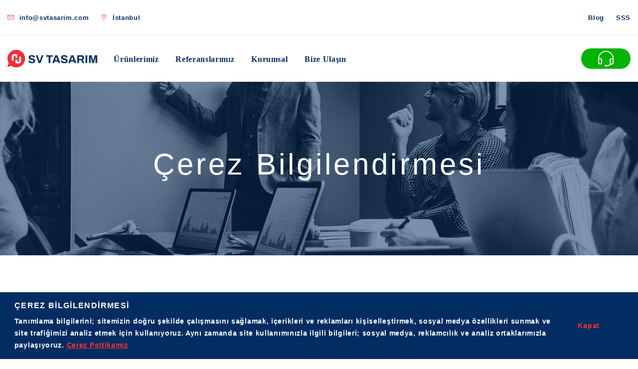

--- FILE ---
content_type: text/html; charset=utf-8
request_url: https://www.svtasarim.com/sv-tasarim-cerez-bilgilendirmesi
body_size: 9085
content:

<!DOCTYPE html>
<!--[if lt IE 7]> <html class="lt-ie9 lt-ie8 lt-ie7" lang="tr"> <![endif]-->
<!--[if IE 7]>    <html class="lt-ie9 lt-ie8" lang="tr"> <![endif]-->
<!--[if IE 8]>    <html class="lt-ie9" lang="tr"> <![endif]-->
<!--[if gt IE 8]><!-->
<html lang="tr" >
<!--<![endif]-->
<head>
    <meta http-equiv="Content-Type" content="application/xhtml+xml; charset=UTF-8" />
<meta http-equiv="X-UA-Compatible" content="IE=8; IE=10; IE=11" />
<meta name="description" content="çerez bilgilendirmesi" />
<meta name="keywords" content="Çerez, Bilgilendirmesi" />
<meta name="servername" content="WIN-91LGK2BA2ME" />
<meta name="hasSsl" content="content" />

<meta name="viewport" content="width=device-width, initial-scale=1.0">
<meta name="facebook-domain-verification" content="whwgfe9g91es6pdwe6zq1635sjjvci" />

    <title>&#199;erez Bilgilendirmesi -  SV Tasarım</title>
    <meta property="og:type" content="og:product" />
    <meta property="product:category" content="Apparel & Accessories > Jewelry > Watches" />

<link rel="apple-touch-icon" sizes="57x57" href="/Content/img/favicon/apple-icon-57x57.png">
<link rel="apple-touch-icon" sizes="60x60" href="/Content/img/favicon/apple-icon-60x60.png">
<link rel="apple-touch-icon" sizes="72x72" href="/Content/img/favicon/apple-icon-72x72.png">
<link rel="apple-touch-icon" sizes="76x76" href="/Content/img/favicon/apple-icon-76x76.png">
<link rel="apple-touch-icon" sizes="114x114" href="/Content/img/favicon/apple-icon-114x114.png">
<link rel="apple-touch-icon" sizes="120x120" href="/Content/img/favicon/apple-icon-120x120.png">
<link rel="apple-touch-icon" sizes="144x144" href="/Content/img/favicon/apple-icon-144x144.png">
<link rel="apple-touch-icon" sizes="152x152" href="/Content/img/favicon/apple-icon-152x152.png">
<link rel="apple-touch-icon" sizes="180x180" href="/Content/img/favicon/apple-icon-180x180.png">
<link rel="icon" type="image/png" sizes="192x192" href="/Content/img/favicon/android-icon-192x192.png">
<link rel="icon" type="image/png" sizes="32x32" href="/Content/img/favicon/favicon-32x32.png">
<link rel="icon" type="image/png" sizes="96x96" href="/Content/img/favicon/favicon-96x96.png">
<link rel="icon" type="image/png" sizes="16x16" href="/Content/img/favicon/favicon-16x16.png">
<link rel="manifest" href="/Content/img/favicon/manifest.json">
<meta name="msapplication-TileColor" content="#ffffff">
<meta name="msapplication-TileImage" content="/Content/img/favicon/ms-icon-144x144.png">
<meta name="theme-color" content="#ffffff">

<!-- Google tag (gtag.js) --> 
<script async src="https://www.googletagmanager.com/gtag/js?id=AW-10871031039"></script> 
<script> window.dataLayer = window.dataLayer || []; function gtag(){dataLayer.push(arguments);} gtag('js', new Date()); gtag('config', 'AW-10871031039'); </script>
    
<script type="text/javascript">
    var MainPath = '/';
    var fileVersion = '1';
    var resultMessageNotify = '';
    var thumbSliderDirection = 'horizontal';
    var productLoadMode = 'loadmore';
    var sslActive = '0';
    var isActive = '0';
    var hashedemail = '';
    var cdnPath = '/';
    var FaceBookAppKey = '1';
    var langId = '1';
    var langValue = 'Turkish';
    window.dataLayer = window.dataLayer || [];
</script>

    






    <link rel="stylesheet" type="text/css" href="/Public/css/style.css" />
    <script type="text/javascript" defer src="/Scripts/vendors/jquery.1.11.1.js"></script>
    <script type="text/javascript" defer src="/Scripts/vendors/jquery-migrate-1.2.1.min.js"></script>
    <script type="text/javascript" defer src="/Scripts/vendors/bootstrap-custom.js"></script>
    <script type="text/javascript" defer src="/Scripts/vendors/jquery.validate.1.19.0.js"></script>
    <script type="text/javascript" defer src="/Scripts/vendors/jquery-ui-autocomplete-1.12.1.js"></script>
    <script type="text/javascript" defer src="/Scripts/vendors/jquery.hoverIntent.js"></script>
    <script type="text/javascript" defer src="/Scripts/vendors/jquery.mousewheel.js"></script>
    <script type="text/javascript" defer src="/Scripts/vendors/bootstrap-notify.js"></script>
    <script type="text/javascript" defer src="/Scripts/vendors/js.cookie.js"></script>
    <script type="text/javascript" defer src="/Scripts/vendors/device.js"></script>
    <script type="text/javascript" defer src="/Scripts/vendors/slick.js"></script>
    <script type="text/javascript" defer src="/Scripts/vendors/jquery.mask.js"></script>
    <script type="text/javascript" defer src="/Scripts/vendors/jquery.selectric.js"></script>
    <script type="text/javascript" defer src="/Scripts/vendors/jquery.slimscroll.js"></script>
    <script type="text/javascript" defer src="/Scripts/vendors/svg4everybody.js"></script>
    <script type="text/javascript" defer src="/Scripts/vendors/lazysizes.js"></script>
    <script type="text/javascript" defer src="/Scripts/core/sv.plugins.js"></script>
    <script type="text/javascript" defer src="/Scripts/core/sv.pointers.js"></script>
    <script type="text/javascript" defer src="/Scripts/core/sv.messages.js"></script>
    <script type="text/javascript" defer src="/Scripts/core/sv.core.js"></script>
    <script type="text/javascript" defer src="/Scripts/core/sv.commerce.js"></script>
    <script type="text/javascript" defer src="/Scripts/views/Layout/Layout.js"></script>

     <!-- Cookie Information -->
<link rel="stylesheet" type="text/css" href="//cdnjs.cloudflare.com/ajax/libs/cookieconsent2/3.0.3/cookieconsent.min.css" media="all" />
<script defer src="//cdnjs.cloudflare.com/ajax/libs/cookieconsent2/3.0.3/cookieconsent.min.js"></script>
<script>
        window.addEventListener("load", function () {
            window.cookieconsent.initialise({
                "palette": {
                    "popup": {
                        "background": "#022d62"
                    },
                    "button": {
                        "background": "transparent",
                        "text": "#ef3139"
                    }
                },
                "position": "bottom",
                "content": {
                    "message": "<h2>Çerez Bilgilendirmesi</h2>  <p>Tanımlama bilgilerini; sitemizin doğru şekilde çalışmasını sağlamak, içerikleri ve reklamları kişiselleştirmek, sosyal medya özellikleri sunmak ve site trafiğimizi analiz etmek için kullanıyoruz. Aynı zamanda site kullanımınızla ilgili bilgileri; sosyal medya, reklamcılık ve analiz ortaklarımızla paylaşıyoruz. <a href='/sv-tasarim-cerez-bilgilendirmesi'> Çerez Poltikamız</a></p>",
                    "dismiss": "Kapat",
                    "link": "",
                    "href": "/"
                }
            })
        });
</script>
<!-- Cookie Information -->
    
        

                <link rel="canonical" href="https://www.svtasarim.com/sv-tasarim-cerez-bilgilendirmesi" />
                <link rel="next" href="https://www.svtasarim.com/sv-tasarim-cerez-bilgilendirmesi?p=2" />


    <link rel="alternate" hreflang="tr-TR" href="https://www.svtasarim.com" />
    <meta http-equiv="x-dns-prefetch-control" content="on">
    <link rel="dns-prefetch" href="//fonts.googleapis.com">
    <link rel="dns-prefetch" href="//www.google-analytics.com">
    <link rel="dns-prefetch" href="https://embed.tawk.to">
    <link rel="dns-prefetch" href="https://fonts.gstatic.com">
    <link rel="preconnect" href="https://fonts.gstatic.com">
    <link rel="preconnect" href="https://fonts.googleapis.com">
    <link rel="preconnect" href="https://embed.tawk.to">


    <script defer>
        (function (w, d, s, l, i) {
            w[l] = w[l] || []; w[l].push(

            { 'gtm.start': new Date().getTime(), event: 'gtm.js' }
            ); var f = d.getElementsByTagName(s)[0],
            j = d.createElement(s), dl = l != 'dataLayer' ? '&l=' + l : ''; j.async = true; j.src =
            'https://www.googletagmanager.com/gtm.js?id=' + i + dl; f.parentNode.insertBefore(j, f);
        })(window, document, 'script', 'dataLayer', 'GTM-NQ89749');
    </script>
    <!-- End Google Tag Manager -->
</head>
<body >
    <!-- Google Tag Manager (noscript) -->
    <noscript>
        <iframe src="https://www.googletagmanager.com/ns.html?id=GTM-NQ89749"  height="0" width="0" style="display:none;visibility:hidden"></iframe>
    </noscript>
    <!-- End Google Tag Manager (noscript) -->
    <div id="site-modal" class="modal" tabindex="-1" role="dialog"></div>
    <div id="black-cover" data-js="black-cover"></div>
    <div id="genaral__wrapper">
        


<header id="header__items-area" class="w-100 header__items-area">
    <div class="header__top_area">
        



<div class="container-fluid" tabindex="0">
    <div class="row">
        <div class="col-md-4">
            <div class="d-flex header__info--area justify-content-center justify-content-md-start h-100">
                <a href="mailto:info@svtasarim.com" class="d-flex align-items-center" title="info@svtasarim.com"><span class="icon-envolope"></span>info@svtasarim.com</a>
                <a href="/sv-tasarim-iletisim" class="d-flex align-items-center" title="İstanbul"><span class="icon-pin"></span>İstanbul</a>
            </div>
        </div>
        <div class="col-md-8">
            <div class="d-flex header__info--area justify-content-center justify-content-md-end h-100 mt-1 mt-md-0">
                <a href="/sv-tasarim-blog" class="d-flex align-items-center" title="Blog">Blog</a>
                <a href="/sv-tasarim-sss" class="d-flex align-items-center" title="SSS">SSS</a>
            </div>
        </div>
    </div>
</div>

    </div>
    <div class="header__items--inner-area">
        <div class="container-fluid">
            <div class="row">
                <div class="col-8 col-md-10 col-lg-2 d-flex">
                    <button title="menü" class="mobile__btn-area mr-3" data-js="btn-mobile-menu"><span class="icon-align-left"></span></button>
                    <button class="mobile__btn--close-area mr-3" data-js="btn-mobile-close"><span class="icon-x"></span></button>
                    
<div class="logo__items-area">
    <a class="logo__area" href="/" title="webTitle">
        <img src="https://www.svtasarim.com/Content/img/logo-1.png" class="h-100" width="214" height="41" alt="SV Tasarım" title="SV Tasarım" />
    </a>
</div>
                </div>
                <div class="col-12 col-md-8 position-absolute position-md-relative">
                    <div id="navigation" data-js="navigation">
                        



<div class="header__main--menu-area">
    <ul>
                <li data-js="main-nav-item" data-order="1"><a href="/kategori/urunlerimiz">&#220;r&#252;nlerimiz</a></li>
                <li data-js="main-nav-item" data-order="2"><a href="/kategori/referanslarimiz">Referanslarımız</a></li>
                <li data-js="main-nav-item" data-order="3"><a href="/sv-tasarim-hakkimizda">Kurumsal</a></li>
                <li data-js="main-nav-item" data-order="4"><a href="/sv-tasarim-iletisim">Bize Ulaşın</a></li>
    </ul>
</div>
                    </div>
                </div>
                <div class="col-4 col-md-2 col-lg-2 d-flex justify-content-end align-items-center">
                        <a href="tel:+905065752053" class="d-flex align-items-center call__me-area" title="Ara"><span class="icon-earphones-alt"></span></a>
                </div>
            </div>
        </div>
    </div>
</header>

        <div id="genaral__content" class="w-100">
            <div class="genaral__content">
                




    <div class="page__header--area" style="background-image:url(https://www.svtasarim.com/Files/images/content/large/content-bd.8a1e3353.jpg)">
        <div class="container-fluid">
            <div class="row">
                <div class="col-md-12">
                    <div class="page__text--area">
                        <h1>&#199;erez Bilgilendirmesi</h1>
                    </div>
                </div>
            </div>
        </div>
    </div>
    <div class="general__page---area content__general---area">
        <div class="container-fluid">
            <div class="row">
                    <div class="col-12 col-md-auto">
                        <sidebar class="sidebar__content--area">
                            
<ul>
        <li><a href="sv-tasarim-uzak-mesafeli-satis-sozlesmesi">Uzak Mesafeli Satışlar S&#246;zleşmesi</a></li>
        <li><a href="sv-tasarim-cerez-bilgilendirmesi">&#199;erez Bilgilendirmesi</a></li>
        <li><a href="sv-tasarim-kisisel-veri-saklama-ve-imha-politikasi">Kişisel Veri Saklama Ve İmha Politikası</a></li>
        <li><a href="sv-tasarim-aydinlatma-beyani-ve-kisisel-veri-isleme-gizlilik-politikasi">Aydınlatma Beyanı Ve Kişisel Veri İşleme/Gizlilik Politikası</a></li>
</ul>
                        </sidebar>
                    </div>

                <div class="col-12 col-md">
                    <h2>&#199;erez Bilgilendirmesi</h2>
                    <div>Lütfen sitemizi kullanmadan önce bu site kullanım şartlarını dikkatlice okumanızı öneririz.</div><div><br></div><div>Bu alışveriş sitesini kullanan kullancılar ve alışveriş yapan müşterilerimiz aşağıdaki şartları kabul etmiş varsayılmaktadır:</div><div><br></div><div>Sitemizdeki web sayfaları ve ona bağlı tüm sayfalar (‘siteler’)www.svtasarim.com&nbsp; adresindeki SV Tasarım firmasının (Firma) malıdır ve onun tarafından işletilir. Sizler (‘Kullanıcı’) sitede sunulan tüm hizmetleri kullanırken aşağıdaki şartlarla sorumlu olduğunuzu, sitemizdeki hizmetten yararlanmakla ve kullanmaya devam etmekle; Bağlı olduğunuz yasalara göre sözleşme imzalama hakkına, yetkisine ve hukuki ehliyetine sahip ve 18 yaşın üzerinde olduğunuzu, bu sözleşmeyi okuyup anladığınızı ve sözleşmede yazan şartlarla yada şartlarla bağlı olduğunuzu kabul etmiş sayılırsınız.&nbsp;</div><div><br></div><div>İş bu sözleşme taraflara sözleşme konusu site ile ilgili hak ve yükümlülükler yükler ve taraflar iş bu sözleşmeyi kabul ettiklerinde bahsi geçen hak ve yükümlülükleri eksiksiz, doğru ve zamanında,bu sözleşmede talep edilen şartlar dâhilinde yerine getireceklerini beyan ederler.&nbsp;</div><div><br></div><div>1. SORUMLULUKLAR</div><div><br></div><div>a.Firma, fiyatlar ve sunulan ürün ve hizmetler üzerinde değişiklik yapma hakkını her zaman saklı tutar.&nbsp;</div><div><br></div><div>b.Firma, üyenin sözleşme konusu hizmetlerden, teknik arızalar dışında yararlandırılacağını kabul ve taahhüt eder.</div><div><br></div><div>c.Kullanıcı, sitenin kullanımında tersine mühendislik yapmayacağını ya da bunların kaynak kodunu bulmak veya elde etmek amacına yönelik herhangi bir başka işlemde bulunmayacağını aksi halde 3. Kişiler nezdinde doğacak zararlardan sorumlu olacağını ve hakkında hukuki ve de cezai işlem yapılacağını peşinen kabul eder.&nbsp;</div><div><br></div><div>d.Kullanıcı,site içindeki faaliyetlerinde,sitenin herhangi bir bölümünde veya iletişimlerinde genel ahlaka ve adaba aykırı, kanuna aykırı, 3. Kişilerin haklarını zedeleyen, yanıltıcı, saldırgan, müstehcen, pornografik, kişilik haklarını zedeleyen, telif haklarına aykırı, yasa dışı faaliyetleri teşvik eden içerikler üretmeyeceğini ve de paylaşmayacağını kabul eder. Aksi halde oluşacak zarardan tamamen kendisi sorumlu tutulur ve bu durumda ‘Site’ yetkilileri, bu tür hesapları askıya alabilir, engelleyebilir,yasal süreç başlatma hakkını da saklı tutar. Bu sebeple yargı mercilerinden etkinlik veya kullanıcı hesapları ile ilgili bilgi talepleri gelirse paylaşma hakkını saklı tutar.</div><div><br></div><div>e.Sitenin üyelerinin birbirleri veya üçüncü şahıslarla olan ilişkileri kendi sorumluluğundadır.&nbsp;</div><div><br></div><div>2.&nbsp; Fikri Mülkiyet Hakları</div><div><br></div><div>2.1. İşbu Site’de yer alan ünvan, işletme adı, marka, patent, logo, tasarım, bilgi ve yöntem gibi tescilli veya tescilsiz tüm fikri mülkiyet hakları site işleteni ve sahibi firmaya veya belirtilen ilgilisine ait olup, ulusal ve uluslararası hukukun koruması altındadır. İşbu Site’nin ziyaret edilmesi veya bu Site’deki hizmetlerden yararlanılması söz konusu fikri mülkiyet hakları konusunda hiçbir hak vermez.</div><div><br></div><div>2.2. Site’de yer alan bilgiler hiçbir şekilde çoğaltılamaz, yayınlanamaz, kopyalanamaz, sunulamaz ve/veya aktarılamaz. Site’nin bütünü veya bir kısmı diğer bir internet sitesinde izinsiz olarak kullanılamaz.&nbsp;</div><div><br></div><div>3. Gizli Bilgi</div><div><br></div><div>3.1. Firma, site üzerinden kullanıcıların ilettiği kişisel bilgileri 3. Kişilere açıklamayacaktır. Bu kişisel bilgiler; kişi adı-soyadı, adresi, telefon numarası, cep telefonu, e-posta adresi gibi Kullanıcı’yı tanımlamaya yönelik her türlü diğer bilgiyi içermekte olup, kısaca ‘Gizli Bilgiler’ olarak anılacaktır.</div><div><br></div><div>3.2. Kullanıcı, sadece tanıtım, reklam, kampanya, promosyon, duyuru vb. pazarlama faaliyetleri kapsamında kullanılması ile sınırlı olmak üzere, Site’nin sahibi olan firmanın kendisine ait iletişim, portföy durumu ve demografik bilgilerini iştirakleri ya da bağlı bulunduğu grup şirketleri ile paylaşmasına muvafakat ettiğini kabul ve beyan eder. Bu kişisel bilgiler firma bünyesinde müşteri profili belirlemek, müşteri profiline uygun promosyon ve kampanyalar sunmak ve istatistiksel çalışmalar yapmak amacıyla kullanılabilecektir.</div><div><br></div><div>3.3. Gizli Bilgiler, ancak resmi makamlarca usulü dairesinde bu bilgilerin talep edilmesi halinde ve yürürlükteki emredici mevzuat hükümleri gereğince resmi makamlara açıklama yapılmasının zorunlu olduğu durumlarda resmi makamlara açıklanabilecektir.</div><div><br></div><div>4. Garanti Vermeme: İŞBU SÖZLEŞME MADDESİ UYGULANABİLİR KANUNUN İZİN VERDİĞİ AZAMİ ÖLÇÜDE GEÇERLİ OLACAKTIR. FİRMA TARAFINDAN SUNULAN HİZMETLER "OLDUĞU GİBİ” VE "MÜMKÜN OLDUĞU” TEMELDE SUNULMAKTA VE PAZARLANABİLİRLİK, BELİRLİ BİR AMACA UYGUNLUK VEYA İHLAL ETMEME KONUSUNDA TÜM ZIMNİ GARANTİLER DE DÂHİL OLMAK ÜZERE HİZMETLER VEYA UYGULAMA İLE İLGİLİ OLARAK (BUNLARDA YER ALAN TÜM BİLGİLER DÂHİL) SARİH VEYA ZIMNİ, KANUNİ VEYA BAŞKA BİR NİTELİKTE HİÇBİR GARANTİDE BULUNMAMAKTADIR.&nbsp;</div><div><br></div><div>5. Kayıt ve Güvenlik&nbsp;</div><div><br></div><div>Kullanıcı, doğru, eksiksiz ve güncel kayıt bilgilerini vermek zorundadır. Aksi halde bu Sözleşme ihlal edilmiş sayılacak ve Kullanıcı bilgilendirilmeksizin hesap kapatılabilecektir.</div><div><br></div><div>Kullanıcı, site ve üçüncü taraf sitelerdeki şifre ve hesap güvenliğinden kendisi sorumludur. Aksi halde oluşacak veri kayıplarından ve güvenlik ihlallerinden veya donanım ve cihazların zarar görmesinden Firma sorumlu tutulamaz.</div><div><br></div><div>6. Mücbir Sebep</div><div><br></div><div>Tarafların kontrolünde olmayan; tabii afetler, yangın, patlamalar, iç savaşlar, savaşlar, ayaklanmalar, halk hareketleri, seferberlik ilanı, grev, lokavt ve salgın hastalıklar, altyapı ve internet arızaları, elektrik kesintisi gibi sebeplerden (aşağıda birlikte "Mücbir Sebep” olarak anılacaktır.) dolayı sözleşmeden doğan yükümlülükler taraflarca ifa edilemez hale gelirse, taraflar bundan sorumlu değildir. Bu sürede Taraflar’ın işbu Sözleşme’den doğan hak ve yükümlülükleri askıya alınır.&nbsp;</div><div><br></div><div>7. Sözleşmenin Bütünlüğü ve Uygulanabilirlik</div><div><br></div><div>İşbu sözleşme şartlarından biri, kısmen veya tamamen geçersiz hale gelirse, sözleşmenin geri kalanı geçerliliğini korumaya devam eder.</div><div><br></div><div>8. Sözleşmede Yapılacak Değişiklikler</div><div><br></div><div>Firma, dilediği zaman sitede sunulan hizmetleri ve işbu sözleşme şartlarını kısmen veya tamamen değiştirebilir. Değişiklikler sitede yayınlandığı tarihten itibaren geçerli olacaktır. Değişiklikleri takip etmek Kullanıcı’nın sorumluluğundadır. Kullanıcı, sunulan hizmetlerden yararlanmaya devam etmekle bu değişiklikleri de kabul etmiş sayılır.</div><div><br></div><div>9. Tebligat</div><div><br></div><div>İşbu Sözleşme ile ilgili taraflara gönderilecek olan tüm bildirimler, Firma’nın bilinen e.posta adresi ve kullanıcının üyelik formunda belirttiği e.posta adresi vasıtasıyla yapılacaktır. Kullanıcı, üye olurken belirttiği adresin geçerli tebligat adresi olduğunu, değişmesi durumunda 5 gün içinde yazılı olarak diğer tarafa bildireceğini, aksi halde bu adrese yapılacak tebligatların geçerli sayılacağını kabul eder.</div><div><br></div><div>10. Delil Sözleşmesi</div><div><br></div><div>Taraflar arasında işbu sözleşme ile ilgili işlemler için çıkabilecek her türlü uyuşmazlıklarda Taraflar’ın defter, kayıt ve belgeleri ile ve bilgisayar kayıtları ve faks kayıtları 6100 sayılı Hukuk Muhakemeleri Kanunu uyarınca delil olarak kabul edilecek olup, kullanıcı bu kayıtlara itiraz etmeyeceğini kabul eder.</div><div><br></div><div>11. Uyuşmazlıkların Çözümü</div><div><br></div><div>İşbu Sözleşme’nin uygulanmasından veya yorumlanmasından doğacak her türlü uyuşmazlığın çözümünde İstanbul (Merkez) Adliyesi Mahkemeleri ve İcra Daireleri yetkilidir.</div>
                </div>
            </div>
        </div>
    </div>

            </div>
        </div>
        <footer id="footer__items-area" class="footer__items-area">
    <div class=" d-flex justify-content-center">
        
<div class="logo__items-area">
    <a class="logo__area" href="/" title="webTitle">
        <img src="https://www.svtasarim.com/Content/img/logo-1.png" class="h-100" width="214" height="41" alt="SV Tasarım" title="SV Tasarım" />
    </a>
</div>
    </div>
    



<div class="footer__link-area">
    <div class="container-fluid">
        <div class="footer-links">
            <ul>
                    <li date-order="1"><a href="/sv-tasarim-hakkimizda">Hakkımızda</a></li>
                    <li date-order="2"><a href="/kargo-takip">Sipariş Takip</a></li>
                    <li date-order="3"><a href="/sv-tasarim-sss">SSS</a></li>
                    <li date-order="4"><a href="/sv-tasarim-uzak-mesafeli-satis-sozlesmesi">Gizlilik Politikası</a></li>
                    <li date-order="5"><a href="/sv-tasarim-blog">Blog</a></li>
                    <li date-order="6"><a href="/sv-tasarim-iletisim">İletişim</a></li>
            </ul>
        </div>
    </div>
</div>
    <div class="footer__soacial-area">
    <div class="container-fluid">
        <div class="soacial-area">
            <ul>
                <li class="facebook">
                    <a class="icon-facebook1" title="Facebook" target="_blank" href="#">
                        <span class="hidden">Facebook</span>
                    </a>
                </li>
                <li class="youtube">
                    <a class="icon-youtube" title="Youtube" target="_blank" href="#">
                        <span class="hidden">Youtube</span>
                    </a>
                </li>
                <li class="twitter">
                    <a class="icon-twitter1" title="Twitter" target="_blank" href="#">
                        <span class="hidden">Twitter</span>
                    </a>
                </li>
                <li class="google">
                    <a class="icon-google-plus" title="Google" target="_blank" href="#">
                        <span class="hidden">Google</span>

                    </a>
                </li>
                <li class="instagram">
                    <a class="icon-instagram2" title="Instagram" target="_blank" href="#">
                        <span class="hidden">Instagram</span>
                    </a>
                </li>
                <li class="linkedin">
                    <a class="icon-linkedin2" title="Linkedin" href="#">
                        <span class="hidden">Linkedin</span>
                    </a>
                </li>
            </ul>
        </div>
    </div>
</div>
    
<div class="footer__copyright-area">
    <div class="container-fluid">
        <div class="footer-copyright">
            <address>
                SV Tasarım © 2022 Tüm Hakları Saklıdır.  <br> Bu site <a class="blue" title="SV Tasarım" target="_blank" href="https://www.svtasarim.com/?utm_source=Referance&utm_medium=eticaret&utm_campaign=svtasarim">SV Tasarım</a> Gelişmiş E-Ticaret sistemleri ile hazırlanmıştır.
                
            </address>
        </div>
    </div>
</div>
    <div class="scroll-top"><div class="b-icon">↑</div><div class="b-text">Back to Top</div></div>
</footer>
    </div>
    
        <script type="text/javascript" defer src="/Scripts/views/Content/Content.js"></script>

    




    <script type="text/javascript">
        dataLayer.push({
            event: 'crto_data',
            crto: {
                'email': ''
            }
        });
    </script>

</body>
</html>



--- FILE ---
content_type: text/html; charset=utf-8
request_url: https://www.svtasarim.com/Basket/GetSmallBasket?rand=0.9375920797024033
body_size: 710
content:


<div class="header__small--basket-items--inner--area" data-js="small-basket">
    <a href="/Sepet" title="Sepet" class="small--basket--items-area" data-js="btn-small-basket">
        <span class="small--basket-count">0</span>
        <img src="https://www.svtasarim.com/Content/img/cart.png" />
    </a>
        <div class="header__small--basket--dropdown--items-area" data-js="sb-dropdown">
            <div class="small--basket--dropdown--items-area">
                <div class="small--basket--dropdown--items-area-empty">
                    <span>Sepetinizde ürün bulunmamaktadır.</span>
                    <a class="js-minicart-close" data-js="js-minicart-close" href="javascript:void(0);">Alışverişe Devam Et!</a>
                </div>
            </div>
        </div>

</div>




<script type="text/javascript" id="cartScripts">
(function (w) {

  w.dataLayer = w.dataLayer || [];

  var cartScript = function () {
    this.impressionList = [];
  };

  cartScript.constructor = cartScript;

  cartScript.prototype = {

    init: function () {
      $cartScript.cartItemLoop();
      $cartScript.cartItemPush();
    },

    cartItemPush: function () {
      var obj = {
        cartitems: $cartScript.impressionList
      };
      w.dataLayer.push(obj);
    },

    cartItemData: function (itemId, price, quantity) {
      var obj = {
        item: itemId,
        price: price,
        quantity: quantity
      };
      $cartScript.impressionList.push(obj);
    },

    cartItemLoop: function () {
    }
  };

  w.$cartScript = new cartScript();
  w.$cartScript.init();

}(window));
</script>


--- FILE ---
content_type: text/css
request_url: https://www.svtasarim.com/Public/css/style.css
body_size: 104340
content:
@charset "UTF-8";
/* All Styles Bundle */
/* Bootstrap */
@font-face {
  font-family: "icomoon";
  src: url("../../Content/fonts/icomoon/fonts/icomoon.eot?jdkaiu");
  src: url("../../Content/fonts/icomoon/fonts/icomoon.eot?jdkaiu#iefix") format("embedded-opentype"), url("../../Content/fonts/icomoon/icomoon.ttf?jdkaiu") format("truetype"), url("../../Content/fonts/icomoon/icomoon.woff?jdkaiu") format("woff"), url("../../Content/fonts/icomoon/icomoon.svg?jdkaiu#icomoon") format("svg");
  font-weight: normal;
  font-style: normal;
  font-display: block;
}
[class^=icon-], [class*=" icon-"] {
  /* use !important to prevent issues with browser extensions that change fonts */
  font-family: "icomoon" !important;
  speak: never;
  font-style: normal;
  font-weight: normal;
  font-variant: normal;
  text-transform: none;
  line-height: 1;
  /* Better Font Rendering =========== */
  -webkit-font-smoothing: antialiased;
  -moz-osx-font-smoothing: grayscale;
}

[class^=icon-],
[class*=" icon-"] {
  /*	transition: 0.3s all !important;*/
}

.icon-user-female:before {
  content: "\e000";
}

.icon-people:before {
  content: "\e001";
}

.icon-user-follow:before {
  content: "\e002";
}

.icon-user-following:before {
  content: "\e003";
}

.icon-user-unfollow:before {
  content: "\e004";
}

.icon-user4:before {
  content: "\e005";
}

.icon-trophy:before {
  content: "\e006";
}

.icon-speedometer:before {
  content: "\e007";
}

.icon-social-youtube:before {
  content: "\e008";
}

.icon-social-twitter:before {
  content: "\e009";
}

.icon-social-tumblr:before {
  content: "\e00a";
}

.icon-social-facebook:before {
  content: "\e00b";
}

.icon-social-dropbox:before {
  content: "\e00c";
}

.icon-social-dribbble:before {
  content: "\e00d";
}

.icon-shield:before {
  content: "\e00e";
}

.icon-screen-tablet:before {
  content: "\e00f";
}

.icon-screen-smartphone:before {
  content: "\e010";
}

.icon-screen-desktop:before {
  content: "\e011";
}

.icon-plane:before {
  content: "\e012";
}

.icon-notebook:before {
  content: "\e013";
}

.icon-mustache:before {
  content: "\e014";
}

.icon-mouse:before {
  content: "\e015";
}

.icon-magnet:before {
  content: "\e016";
}

.icon-magic-wand:before {
  content: "\e017";
}

.icon-hourglass:before {
  content: "\e018";
}

.icon-graduation:before {
  content: "\e019";
}

.icon-ghost:before {
  content: "\e01a";
}

.icon-game-controller:before {
  content: "\e01b";
}

.icon-fire:before {
  content: "\e01c";
}

.icon-eyeglass:before {
  content: "\e01d";
}

.icon-envelope-open:before {
  content: "\e01e";
}

.icon-envolope-letter:before {
  content: "\e01f";
}

.icon-energy:before {
  content: "\e020";
}

.icon-emotsmile:before {
  content: "\e021";
}

.icon-disc:before {
  content: "\e022";
}

.icon-cursor-move:before {
  content: "\e023";
}

.icon-crop:before {
  content: "\e024";
}

.icon-credit-card:before {
  content: "\e025";
}

.icon-chemistry:before {
  content: "\e026";
}

.icon-bell:before {
  content: "\e027";
}

.icon-badge:before {
  content: "\e028";
}

.icon-anchor:before {
  content: "\e029";
}

.icon-wallet:before {
  content: "\e02a";
}

.icon-vector:before {
  content: "\e02b";
}

.icon-speech:before {
  content: "\e02c";
}

.icon-puzzle:before {
  content: "\e02d";
}

.icon-printer:before {
  content: "\e02e";
}

.icon-present:before {
  content: "\e02f";
}

.icon-playlist:before {
  content: "\e030";
}

.icon-pin1:before {
  content: "\e031";
}

.icon-picture:before {
  content: "\e032";
}

.icon-map:before {
  content: "\e033";
}

.icon-layers:before {
  content: "\e034";
}

.icon-handbag:before {
  content: "\e035";
}

.icon-globe-alt:before {
  content: "\e036";
}

.icon-globe:before {
  content: "\e037";
}

.icon-frame:before {
  content: "\e038";
}

.icon-folder-alt:before {
  content: "\e039";
}

.icon-film:before {
  content: "\e03a";
}

.icon-feed:before {
  content: "\e03b";
}

.icon-earphones-alt:before {
  content: "\e03c";
}

.icon-earphones:before {
  content: "\e03d";
}

.icon-drop:before {
  content: "\e03e";
}

.icon-drawar:before {
  content: "\e03f";
}

.icon-docs:before {
  content: "\e040";
}

.icon-directions:before {
  content: "\e041";
}

.icon-direction:before {
  content: "\e042";
}

.icon-diamond:before {
  content: "\e043";
}

.icon-cup:before {
  content: "\e044";
}

.icon-compass:before {
  content: "\e045";
}

.icon-call-out:before {
  content: "\e046";
}

.icon-call-in:before {
  content: "\e047";
}

.icon-call-end:before {
  content: "\e048";
}

.icon-calculator:before {
  content: "\e049";
}

.icon-bubbles:before {
  content: "\e04a";
}

.icon-briefcase:before {
  content: "\e04b";
}

.icon-book-open:before {
  content: "\e04c";
}

.icon-basket-loaded:before {
  content: "\e04d";
}

.icon-basket:before {
  content: "\e04e";
}

.icon-bag:before {
  content: "\e04f";
}

.icon-action-undo:before {
  content: "\e050";
}

.icon-action-redo:before {
  content: "\e051";
}

.icon-wrench:before {
  content: "\e052";
}

.icon-umbrella:before {
  content: "\e053";
}

.icon-trash:before {
  content: "\e054";
}

.icon-tag1:before {
  content: "\e055";
}

.icon-support1:before {
  content: "\e056";
}

.icon-size-fullscreen:before {
  content: "\e057";
}

.icon-size-actual:before {
  content: "\e058";
}

.icon-shuffle1:before {
  content: "\e059";
}

.icon-share-alt:before {
  content: "\e05a";
}

.icon-share1:before {
  content: "\e05b";
}

.icon-rocket:before {
  content: "\e05c";
}

.icon-question:before {
  content: "\e05d";
}

.icon-pie-chart:before {
  content: "\e05e";
}

.icon-pencil:before {
  content: "\e05f";
}

.icon-note:before {
  content: "\e060";
}

.icon-music-tone-alt:before {
  content: "\e061";
}

.icon-music-tone:before {
  content: "\e062";
}

.icon-microphone:before {
  content: "\e063";
}

.icon-loop:before {
  content: "\e064";
}

.icon-logout2:before {
  content: "\e065";
}

.icon-login:before {
  content: "\e066";
}

.icon-list2:before {
  content: "\e067";
}

.icon-like1:before {
  content: "\e068";
}

.icon-home1:before {
  content: "\e069";
}

.icon-grid1:before {
  content: "\e06a";
}

.icon-graph:before {
  content: "\e06b";
}

.icon-equalizer:before {
  content: "\e06c";
}

.icon-dislike:before {
  content: "\e06d";
}

.icon-cursor:before {
  content: "\e06e";
}

.icon-control-start:before {
  content: "\e06f";
}

.icon-control-rewind:before {
  content: "\e070";
}

.icon-control-play:before {
  content: "\e071";
}

.icon-control-pause:before {
  content: "\e072";
}

.icon-control-forward:before {
  content: "\e073";
}

.icon-control-end:before {
  content: "\e074";
}

.icon-calender:before {
  content: "\e075";
}

.icon-bulb:before {
  content: "\e076";
}

.icon-chart:before {
  content: "\e077";
}

.icon-arrow-up-circle:before {
  content: "\e078";
}

.icon-arrow-right-circle:before {
  content: "\e079";
}

.icon-arrow-left-circle:before {
  content: "\e07a";
}

.icon-arrow-down-circle:before {
  content: "\e07b";
}

.icon-ban:before {
  content: "\e07c";
}

.icon-bubble:before {
  content: "\e07d";
}

.icon-camrecorder:before {
  content: "\e07e";
}

.icon-camera:before {
  content: "\e07f";
}

.icon-check:before {
  content: "\e080";
}

.icon-clock:before {
  content: "\e081";
}

.icon-close1:before {
  content: "\e082";
}

.icon-cloud-download:before {
  content: "\e083";
}

.icon-cloud-upload:before {
  content: "\e084";
}

.icon-doc:before {
  content: "\e085";
}

.icon-envolope:before {
  content: "\e086";
}

.icon-eye1:before {
  content: "\e087";
}

.icon-flag:before {
  content: "\e088";
}

.icon-folder:before {
  content: "\e089";
}

.icon-heart2:before {
  content: "\e08a";
}

.icon-info:before {
  content: "\e08b";
}

.icon-key:before {
  content: "\e08c";
}

.icon-link:before {
  content: "\e08d";
}

.icon-lock:before {
  content: "\e08e";
}

.icon-lock-open:before {
  content: "\e08f";
}

.icon-magnifier:before {
  content: "\e090";
}

.icon-magnifier-add:before {
  content: "\e091";
}

.icon-magnifier-remove:before {
  content: "\e092";
}

.icon-paper-clip:before {
  content: "\e093";
}

.icon-paper-plane:before {
  content: "\e094";
}

.icon-plus1:before {
  content: "\e095";
}

.icon-location-pin:before {
  content: "\e096";
}

.icon-power:before {
  content: "\e097";
}

.icon-refresh1:before {
  content: "\e098";
}

.icon-reload:before {
  content: "\e099";
}

.icon-settings1:before {
  content: "\e09a";
}

.icon-star1:before {
  content: "\e09b";
}

.icon-symble-female:before {
  content: "\e09c";
}

.icon-symbol-male:before {
  content: "\e09d";
}

.icon-target:before {
  content: "\e09e";
}

.icon-volume-1:before {
  content: "\e09f";
}

.icon-volume-2:before {
  content: "\e0a0";
}

.icon-volume-off:before {
  content: "\e0a1";
}

.icon-phone:before {
  content: "\e600";
}

.icon-menu1:before {
  content: "\e601";
}

.icon-options-vertical:before {
  content: "\e602";
}

.icon-options:before {
  content: "\e603";
}

.icon-arrow-down:before {
  content: "\e604";
}

.icon-arrow-left:before {
  content: "\e605";
}

.icon-arrow-right:before {
  content: "\e606";
}

.icon-arrow-up:before {
  content: "\e607";
}

.icon-paypal1:before {
  content: "\e608";
}

.icon-social-instagram:before {
  content: "\e609";
}

.icon-social-linkedin:before {
  content: "\e60a";
}

.icon-social-pintarest:before {
  content: "\e60b";
}

.icon-arrow-right-indicator:before {
  content: "\e60c";
}

.icon-arrow-left-indicator:before {
  content: "\e60d";
}

.icon-arrow-down-indicator:before {
  content: "\e60e";
}

.icon-arrow-up-indicator:before {
  content: "\e60f";
}

.icon-social-github:before {
  content: "\e610";
}

.icon-social-google:before {
  content: "\e611";
}

.icon-social-reddit:before {
  content: "\e612";
}

.icon-social-skype:before {
  content: "\e613";
}

.icon-social-behance:before {
  content: "\e614";
}

.icon-minus1:before {
  content: "\e615";
}

.icon-social-foursqare:before {
  content: "\e616";
}

.icon-social-soundcloud:before {
  content: "\e617";
}

.icon-social-spotify:before {
  content: "\e618";
}

.icon-social-stumbleupon:before {
  content: "\e619";
}

.icon-organization:before {
  content: "\e61a";
}

.icon-exclamation:before {
  content: "\e61b";
}

.icon-social-vkontakte:before {
  content: "\e61c";
}

.icon-event:before {
  content: "\e61d";
}

.icon-pinterest1:before {
  content: "\e61e";
}

.icon-social-steam:before {
  content: "\e620";
}

.icon-bras-1:before {
  content: "\e900";
}

.icon-shoes-1:before {
  content: "\e901";
}

.icon-magnifying-glass:before {
  content: "\e902";
}

.icon-swimwear-1:before {
  content: "\e903";
}

.icon-grid-double:before {
  content: "\e904";
}

.icon-grid-quad:before {
  content: "\e905";
}

.icon-download:before {
  content: "\e906";
}

.icon-back:before {
  content: "\e907";
}

.icon-upload:before {
  content: "\e908";
}

.icon-next:before {
  content: "\e909";
}

.icon-play:before {
  content: "\e90a";
}

.icon-grid-single:before {
  content: "\e90b";
}

.icon-grid-triple:before {
  content: "\e90c";
}

.icon-star:before {
  content: "\e90d";
}

.icon-star-1:before {
  content: "\e90e";
}

.icon-right-quotes-symbol:before {
  content: "\e90f";
}

.icon-left-quotes-sign:before {
  content: "\e910";
}

.icon-maps-and-flags:before {
  content: "\e911";
}

.icon-heart:before {
  content: "\e912";
}

.icon-heart1:before {
  content: "\e913";
}

.icon-plus:before {
  content: "\e914";
}

.icon-slider:before {
  content: "\e915";
}

.icon-pinterest:before {
  content: "\e916";
}

.icon-paypal:before {
  content: "\e917";
}

.icon-close:before {
  content: "\e918";
}

.icon-mastercard:before {
  content: "\e919";
}

.icon-visa-pay-logo:before {
  content: "\e91a";
}

.icon-american-express-logo:before {
  content: "\e91b";
}

.icon-menu:before {
  content: "\e91c";
}

.icon-right-arrow:before {
  content: "\e91d";
}

.icon-minus:before {
  content: "\e91e";
}

.icon-google-hangouts:before {
  content: "\e91f";
}

.icon-call:before {
  content: "\e920";
}

.icon-user:before {
  content: "\e921";
}

.icon-envelope:before {
  content: "\e922";
}

.icon-nine-oclock-on-circular-clock:before {
  content: "\e923";
}

.icon-shopping-bag:before {
  content: "\e924";
}

.icon-tick1:before {
  content: "\e925";
}

.icon-settings:before {
  content: "\e926";
}

.icon-button-full:before {
  content: "\e927";
}

.icon-twitter:before {
  content: "\e928";
}

.icon-facebook:before {
  content: "\e929";
}

.icon-left-arrow:before {
  content: "\e92a";
}

.icon-information:before {
  content: "\e92b";
}

.icon-information2:before {
  content: "\e92c";
}

.icon-cart:before {
  content: "\e92d";
}

.icon-shopping-cart:before {
  content: "\e92e";
}

.icon-logout:before {
  content: "\e92f";
}

.icon-layout:before {
  content: "\e930";
}

.icon-pin:before {
  content: "\e931";
}

.icon-eye:before {
  content: "\e932";
}

.icon-random:before {
  content: "\e933";
}

.icon-home:before {
  content: "\e934";
}

.icon-instagram:before {
  content: "\e935";
}

.icon-refresh:before {
  content: "\e936";
}

.icon-gift:before {
  content: "\e937";
}

.icon-help1:before {
  content: "\e938";
}

.icon-candlestick-holder:before {
  content: "\e939";
}

.icon-museum:before {
  content: "\e93a";
}

.icon-vase:before {
  content: "\e93b";
}

.icon-picture-frame:before {
  content: "\e93c";
}

.icon-candlestick:before {
  content: "\e93d";
}

.icon-list1:before {
  content: "\e93e";
}

.icon-balloon:before {
  content: "\e93f";
}

.icon-grid2:before {
  content: "\e940";
}

.icon-user1:before {
  content: "\e941";
}

.icon-lamp:before {
  content: "\e942";
}

.icon-shopping-bag1:before {
  content: "\e943";
}

.icon-scooter:before {
  content: "\e944";
}

.icon-destination:before {
  content: "\e945";
}

.icon-piece-of-cake:before {
  content: "\e946";
}

.icon-cake:before {
  content: "\e947";
}

.icon-share:before {
  content: "\e948";
}

.icon-logout1:before {
  content: "\e949";
}

.icon-down-arrow:before {
  content: "\e94a";
}

.icon-move-selector:before {
  content: "\e94b";
}

.icon-tag:before {
  content: "\e94c";
}

.icon-calendar:before {
  content: "\e94d";
}

.icon-search-1:before {
  content: "\e94e";
}

.icon-shuffle:before {
  content: "\e94f";
}

.icon-comment:before {
  content: "\e950";
}

.icon-user2:before {
  content: "\e951";
}

.icon-search:before {
  content: "\e952";
}

.icon-like:before {
  content: "\e953";
}

.icon-Artboard-1:before {
  content: "\e954";
}

.icon-Artboard-2:before {
  content: "\e955";
}

.icon-tag-icon:before {
  content: "\e956";
}

.icon-text:before {
  content: "\e957";
}

.icon-download1:before {
  content: "\e958";
}

.icon-return-box:before {
  content: "\e959";
}

.icon-support:before {
  content: "\e95a";
}

.icon-free-delivery:before {
  content: "\e95b";
}

.icon-shopping-cart1:before {
  content: "\e95c";
}

.icon-diagram:before {
  content: "\e95d";
}

.icon-user3:before {
  content: "\e95e";
}

.icon-policy:before {
  content: "\e95f";
}

.icon-paint-palette:before {
  content: "\e960";
}

.icon-sewing-machine:before {
  content: "\e961";
}

.icon-delivery-bike:before {
  content: "\e962";
}

.icon-problem-solving:before {
  content: "\e963";
}

.icon-grid:before {
  content: "\e964";
}

.icon-list:before {
  content: "\e965";
}

.icon-confetti:before {
  content: "\e966";
}

.icon-instagram1:before {
  content: "\e967";
}

.icon-goal:before {
  content: "\e968";
}

.icon-pinky-promise:before {
  content: "\e969";
}

.icon-vision:before {
  content: "\e96a";
}

.icon-rss:before {
  content: "\e96b";
}

.icon-ray:before {
  content: "\e96c";
}

.icon-gmail:before {
  content: "\e96d";
}

.icon-phone-call-1:before {
  content: "\e96e";
}

.icon-placeholder:before {
  content: "\e96f";
}

.icon-phone-call:before {
  content: "\e970";
}

.icon-quote:before {
  content: "\e971";
}

.icon-grid-double1:before {
  content: "\e972";
}

.icon-grid-quad1:before {
  content: "\e973";
}

.icon-align-center:before {
  content: "\e974";
}

.icon-align-justify:before {
  content: "\e975";
}

.icon-align-left:before {
  content: "\e976";
}

.icon-align-right:before {
  content: "\e977";
}

.icon-archive:before {
  content: "\e978";
}

.icon-grid-single1:before {
  content: "\e979";
}

.icon-grid-triple1:before {
  content: "\e97a";
}

.icon-arrow-down1:before {
  content: "\e97b";
}

.icon-access-time:before {
  content: "\e97c";
}

.icon-alert:before {
  content: "\e97d";
}

.icon-arrow-up1:before {
  content: "\e97e";
}

.icon-award:before {
  content: "\e97f";
}

.icon-bar-chart-2:before {
  content: "\e980";
}

.icon-bar-chart:before {
  content: "\e981";
}

.icon-battery-charging:before {
  content: "\e982";
}

.icon-battery:before {
  content: "\e983";
}

.icon-bell-off:before {
  content: "\e984";
}

.icon-bell1:before {
  content: "\e985";
}

.icon-bookmark:before {
  content: "\e986";
}

.icon-briefcase1:before {
  content: "\e987";
}

.icon-camera-off:before {
  content: "\e988";
}

.icon-camera1:before {
  content: "\e989";
}

.icon-check-circle:before {
  content: "\e98a";
}

.icon-check-square:before {
  content: "\e98b";
}

.icon-chevrons-down:before {
  content: "\e98c";
}

.icon-chevrons-left:before {
  content: "\e98d";
}

.icon-chevrons-right:before {
  content: "\e98e";
}

.icon-chevrons-up:before {
  content: "\e98f";
}

.icon-chrome:before {
  content: "\e990";
}

.icon-clipboard:before {
  content: "\e991";
}

.icon-alert-empty:before {
  content: "\e992";
}

.icon-basket1:before {
  content: "\e993";
}

.icon-checkmark-inside-circle:before {
  content: "\e994";
}

.icon-basket3:before {
  content: "\e995";
}

.icon-database:before {
  content: "\e996";
}

.icon-alert-triangle:before {
  content: "\e997";
}

.icon-arrow-down-circle1:before {
  content: "\e998";
}

.icon-arrow-left-circle1:before {
  content: "\e999";
}

.icon-arrow-left1:before {
  content: "\e99a";
}

.icon-arrow-right-circle1:before {
  content: "\e99b";
}

.icon-arrow-right1:before {
  content: "\e99c";
}

.icon-arrow-up-circle1:before {
  content: "\e99d";
}

.icon-box:before {
  content: "\e99e";
}

.icon-calendar2:before {
  content: "\e99f";
}

.icon-check1:before {
  content: "\e9a0";
}

.icon-chevron-down:before {
  content: "\e9a1";
}

.icon-chevron-left:before {
  content: "\e9a2";
}

.icon-fast-cargo:before {
  content: "\e9a3";
}

.icon-chevron-right:before {
  content: "\e9a4";
}

.icon-chevron-up:before {
  content: "\e9a5";
}

.icon-clock1:before {
  content: "\e9a6";
}

.icon-copy:before {
  content: "\e9a7";
}

.icon-dollar-sign:before {
  content: "\e9a8";
}

.icon-edit:before {
  content: "\e9a9";
}

.icon-eye-off:before {
  content: "\e9aa";
}

.icon-eye2:before {
  content: "\e9ab";
}

.icon-file-text:before {
  content: "\e9ac";
}

.icon-file:before {
  content: "\e9ad";
}

.icon-filter1:before {
  content: "\e9ae";
}

.icon-folder1:before {
  content: "\e9af";
}

.icon-gift11:before {
  content: "\e9b0";
}

.icon-grid3:before {
  content: "\e9b1";
}

.icon-headphones:before {
  content: "\e9b2";
}

.icon-heart11:before {
  content: "\e9b3";
}

.icon-home2:before {
  content: "\e9b4";
}

.icon-instagram2:before {
  content: "\e9b5";
}

.icon-list3:before {
  content: "\e9b6";
}

.icon-lock1:before {
  content: "\e9b7";
}

.icon-mail1:before {
  content: "\e9b8";
}

.icon-map-pin:before {
  content: "\e9b9";
}

.icon-menu2:before {
  content: "\e9ba";
}

.icon-truck1:before {
  content: "\e9bb";
}

.icon-truck3:before {
  content: "\e9bc";
}

.icon-message-square:before {
  content: "\e9bd";
}

.icon-more-horizontal:before {
  content: "\e9be";
}

.icon-more-vertical:before {
  content: "\e9bf";
}

.icon-move:before {
  content: "\e9c0";
}

.icon-phone-call1:before {
  content: "\e9c1";
}

.icon-phone1:before {
  content: "\e9c2";
}

.icon-play-circle:before {
  content: "\e9c3";
}

.icon-play1:before {
  content: "\e9c4";
}

.icon-plus-circle:before {
  content: "\e9c5";
}

.icon-plus-square1:before {
  content: "\e9c6";
}

.icon-refresh-ccw:before {
  content: "\e9c7";
}

.icon-refresh-cw:before {
  content: "\e9c8";
}

.icon-repeat1:before {
  content: "\e9c9";
}

.icon-search1:before {
  content: "\e9ca";
}

.icon-send:before {
  content: "\e9cb";
}

.icon-settings11:before {
  content: "\e9cc";
}

.icon-shopping-bag11:before {
  content: "\e9cd";
}

.icon-shopping-cart11:before {
  content: "\e9ce";
}

.icon-sliders:before {
  content: "\e9cf";
}

.icon-star11:before {
  content: "\e9d0";
}

.icon-tag11:before {
  content: "\e9d1";
}

.icon-trash-2:before {
  content: "\e9d2";
}

.icon-trash1:before {
  content: "\e9d3";
}

.icon-user11:before {
  content: "\e9d4";
}

.icon-users:before {
  content: "\e9d5";
}

.icon-x-circle:before {
  content: "\e9d6";
}

.icon-x-square:before {
  content: "\e9d7";
}

.icon-x:before {
  content: "\e9d8";
}

.icon-youtube1:before {
  content: "\e9d9";
}

.icon-zoom-in:before {
  content: "\e9da";
}

.icon-zoom-out:before {
  content: "\e9db";
}

.icon-delete:before {
  content: "\e9dc";
}

.icon-bitcoin:before {
  content: "\e9dd";
}

.icon-facebook1:before {
  content: "\e9de";
}

.icon-card:before {
  content: "\e9df";
}

.icon-create:before {
  content: "\e9e0";
}

.icon-film1:before {
  content: "\e9e1";
}

.icon-dolly:before {
  content: "\e9e2";
}

.icon-dolly1:before {
  content: "\e9e3";
}

.icon-globe1:before {
  content: "\e9e4";
}

.icon-layers1:before {
  content: "\e9e5";
}

.icon-equalizer1:before {
  content: "\e9e6";
}

.icon-link1:before {
  content: "\e9e7";
}

.icon-linkedin1:before {
  content: "\e9e8";
}

.icon-equalizer11:before {
  content: "\e9e9";
}

.icon-filter:before {
  content: "\e9ea";
}

.icon-maximize:before {
  content: "\e9eb";
}

.icon-message-circle:before {
  content: "\e9ec";
}

.icon-minus-circle:before {
  content: "\e9ed";
}

.icon-minus-square:before {
  content: "\e9ee";
}

.icon-monitor:before {
  content: "\e9ef";
}

.icon-filter-tilt:before {
  content: "\e9f0";
}

.icon-package:before {
  content: "\e9f1";
}

.icon-paperclip:before {
  content: "\e9f2";
}

.icon-pause:before {
  content: "\e9f3";
}

.icon-fullscreen:before {
  content: "\e9f4";
}

.icon-gift1:before {
  content: "\e9f5";
}

.icon-plus2:before {
  content: "\e9f6";
}

.icon-rotate-ccw:before {
  content: "\e9f7";
}

.icon-rotate-cw:before {
  content: "\e9f8";
}

.icon-rss1:before {
  content: "\e9f9";
}

.icon-share-2:before {
  content: "\e9fa";
}

.icon-shield1:before {
  content: "\e9fb";
}

.icon-thumbs-down:before {
  content: "\e9fc";
}

.icon-thumbs-up:before {
  content: "\e9fd";
}

.icon-twitter1:before {
  content: "\e9fe";
}

.icon-umbrella1:before {
  content: "\e9ff";
}

.icon-unlock:before {
  content: "\ea00";
}

.icon-user-check:before {
  content: "\ea01";
}

.icon-gift12:before {
  content: "\ea02";
}

.icon-heart3:before {
  content: "\ea03";
}

.icon-watch:before {
  content: "\ea04";
}

.icon-help:before {
  content: "\ea05";
}

.icon-help-empty:before {
  content: "\ea06";
}

.icon-https:before {
  content: "\ea07";
}

.icon-linkedin:before {
  content: "\ea08";
}

.icon-lira:before {
  content: "\ea09";
}

.icon-mastercard1:before {
  content: "\ea0a";
}

.icon-messenger:before {
  content: "\ea0b";
}

.icon-more-hor:before {
  content: "\ea0c";
}

.icon-more-ver:before {
  content: "\ea0d";
}

.icon-ok:before {
  content: "\ea0e";
}

.icon-paypal2:before {
  content: "\ea0f";
}

.icon-phone2:before {
  content: "\ea10";
}

.icon-pin2:before {
  content: "\ea11";
}

.icon-pin11:before {
  content: "\ea12";
}

.icon-pinterest2:before {
  content: "\ea13";
}

.icon-refresh2:before {
  content: "\ea14";
}

.icon-repeat:before {
  content: "\ea15";
}

.icon-return-left:before {
  content: "\ea16";
}

.icon-return-right:before {
  content: "\ea17";
}

.icon-ring:before {
  content: "\ea18";
}

.icon-ring1:before {
  content: "\ea19";
}

.icon-rotate-left:before {
  content: "\ea1a";
}

.icon-rotate-right:before {
  content: "\ea1b";
}

.icon-rss2:before {
  content: "\ea1c";
}

.icon-settings2:before {
  content: "\ea1d";
}

.icon-skype:before {
  content: "\ea1e";
}

.icon-spinner1:before {
  content: "\ea1f";
}

.icon-spinner2:before {
  content: "\ea20";
}

.icon-spinner3:before {
  content: "\ea21";
}

.icon-spinner4:before {
  content: "\ea22";
}

.icon-spinner5:before {
  content: "\ea23";
}

.icon-spinner6:before {
  content: "\ea24";
}

.icon-spinner7:before {
  content: "\ea25";
}

.icon-spinner8:before {
  content: "\ea26";
}

.icon-spinner9:before {
  content: "\ea27";
}

.icon-spinner10:before {
  content: "\ea28";
}

.icon-tag2:before {
  content: "\ea29";
}

.icon-tag12:before {
  content: "\ea2a";
}

.icon-tag21:before {
  content: "\ea2b";
}

.icon-truck11:before {
  content: "\ea2c";
}

.icon-truck31:before {
  content: "\ea2d";
}

.icon-tshirt:before {
  content: "\ea2e";
}

.icon-tshirt1:before {
  content: "\ea2f";
}

.icon-tumblr:before {
  content: "\ea30";
}

.icon-twitter2:before {
  content: "\ea31";
}

.icon-user5:before {
  content: "\ea32";
}

.icon-vimeo:before {
  content: "\ea33";
}

.icon-visa:before {
  content: "\ea34";
}

.icon-volume-mute:before {
  content: "\ea35";
}

.icon-volume-up:before {
  content: "\ea36";
}

.icon-whatsapp:before {
  content: "\ea37";
}

.icon-wifi:before {
  content: "\ea38";
}

.icon-youtube:before {
  content: "\ea39";
}

.icon-zoom:before {
  content: "\ea3a";
}

.icon-google-plus:before {
  content: "\ea8b";
}

.icon-facebook11:before {
  content: "\ea90";
}

.icon-instagram3:before {
  content: "\ea92";
}

.icon-twitter11:before {
  content: "\ea96";
}

.icon-youtube2:before {
  content: "\ea9d";
}

.icon-youtube21:before {
  content: "\ea9e";
}

.icon-vimeo1:before {
  content: "\eaa0";
}

.icon-dribbble:before {
  content: "\eaa7";
}

.icon-behance:before {
  content: "\eaa8";
}

.icon-skype1:before {
  content: "\eac5";
}

.icon-linkedin2:before {
  content: "\eaca";
}

.icon-pinterest11:before {
  content: "\ead1";
}

.icon-star2:before {
  content: "\f005";
}

.icon-star-half-empty:before {
  content: "\f123";
}

.icon-round-check:before {
  content: "\f148";
}

.icon-tick:before {
  content: "\f161";
}

.icon-view:before {
  content: "\f16a";
}

.icon-006-envelope:before {
  content: "\f173";
}

.icon-007-email:before {
  content: "\f174";
}

.icon-024-youtube:before {
  content: "\f185";
}

.icon-025-facebook-logo:before {
  content: "\f186";
}

.icon-026-linkedin-logo:before {
  content: "\f187";
}

.icon-027-instagram-logo:before {
  content: "\f188";
}

.icon-057-paper-plane:before {
  content: "\f1a2";
}

.icon-059-facebook-placeholder-for-locate-places-on-maps:before {
  content: "\f1a4";
}

.icon-027-profit:before {
  content: "\f11a";
}

.icon-084-android:before {
  content: "\f153";
}

.icon-089-classified:before {
  content: "\f158";
}

.icon-012-support:before {
  content: "\f10b";
}

.icon-019-return:before {
  content: "\f112";
}

.icon-069-wechat:before {
  content: "\f144";
}

.icon-090-author:before {
  content: "\f159";
}

.icon-087-firefox:before {
  content: "\f156";
}

.icon-042-radio:before {
  content: "\f129";
}

.icon-047-mouse:before {
  content: "\f12e";
}

.icon-064-tools-and-utensils:before {
  content: "\f13f";
}

.icon-050-lamp:before {
  content: "\f131";
}

.icon-048-watch:before {
  content: "\f12f";
}

.icon-076-twitter:before {
  content: "\f14b";
}

.icon-057-monitor:before {
  content: "\f138";
}

.icon-005-order:before {
  content: "\f104";
}

.icon-009-rocket:before {
  content: "\f108";
}

.icon-072-left-chevron:before {
  content: "\f147";
}

.icon-037-thunder:before {
  content: "\f124";
}

.icon-017-idea:before {
  content: "\f110";
}

.icon-059-solar-energy:before {
  content: "\f13a";
}

.icon-024-icon-149294:before {
  content: "\f117";
}

.icon-091-html:before {
  content: "\f15a";
}

.icon-045-heart:before {
  content: "\f12c";
}

.icon-018-idea-1:before {
  content: "\f111";
}

.icon-049-power:before {
  content: "\f130";
}

.icon-055-brain:before {
  content: "\f136";
}

.icon-022-icon-751463:before {
  content: "\f115";
}

.icon-034-piggy-bank:before {
  content: "\f121";
}

.icon-003-chart:before {
  content: "\f102";
}

.icon-001-paper-plane:before {
  content: "\f100";
}

.icon-053-cloud:before {
  content: "\f134";
}

.icon-038-car:before {
  content: "\f125";
}

.icon-093-mobile-phone:before {
  content: "\f15c";
}

.icon-002-design:before {
  content: "\f101";
}

.icon-073-right-chevron:before {
  content: "\f149";
}

.icon-026-like:before {
  content: "\f119";
}

.icon-054-film:before {
  content: "\f135";
}

.icon-094-laptop:before {
  content: "\f15d";
}

.icon-077-pinterest:before {
  content: "\f14c";
}

.icon-065-electrician:before {
  content: "\f140";
}

.icon-043-trolley:before {
  content: "\f12a";
}

.icon-063-seo-and-web:before {
  content: "\f13e";
}

.icon-040-strong:before {
  content: "\f127";
}

.icon-016-target:before {
  content: "\f10f";
}

.icon-021-eye:before {
  content: "\f114";
}

.icon-015-analytics:before {
  content: "\f10e";
}

.icon-080-drive:before {
  content: "\f14f";
}

.icon-006-app-development:before {
  content: "\f105";
}

.icon-035-icon-626443:before {
  content: "\f122";
}

.icon-081-linkedin:before {
  content: "\f150";
}

.icon-044-icon-149196:before {
  content: "\f12b";
}

.icon-079-messenger:before {
  content: "\f14e";
}

.icon-025-pin:before {
  content: "\f118";
}

.icon-039-trophy:before {
  content: "\f126";
}

.icon-033-icon-1243560:before {
  content: "\f120";
}

.icon-046-icon-149103:before {
  content: "\f12d";
}

.icon-031-podcast:before {
  content: "\f11e";
}

.icon-068-monitor-1:before {
  content: "\f143";
}

.icon-029-wifi:before {
  content: "\f11c";
}

.icon-062-hard-drive:before {
  content: "\f13d";
}

.icon-023-icon-253674:before {
  content: "\f116";
}

.icon-036-icon-160200:before {
  content: "\f128";
}

.icon-028-console:before {
  content: "\f11b";
}

.icon-004-audio:before {
  content: "\f103";
}

.icon-074-arrow:before {
  content: "\f14a";
}

.icon-070-download:before {
  content: "\f145";
}

.icon-071-share:before {
  content: "\f146";
}

.icon-013-phone:before {
  content: "\f10c";
}

.icon-092-icon-546448:before {
  content: "\f15b";
}

.icon-066-add-user:before {
  content: "\f141";
}

.icon-020-trajectory:before {
  content: "\f113";
}

.icon-052-invention:before {
  content: "\f133";
}

.icon-083-skype:before {
  content: "\f152";
}

.icon-078-left-1:before {
  content: "\f14d";
}

.icon-086-medal:before {
  content: "\f155";
}

.icon-051-router:before {
  content: "\f132";
}

.icon-058-pendrive:before {
  content: "\f139";
}

.icon-010-diamond:before {
  content: "\f109";
}

.icon-056-air-conditioner:before {
  content: "\f137";
}

.icon-067-snapchat:before {
  content: "\f142";
}

.icon-030-smartphone:before {
  content: "\f11d";
}

.icon-082-youtube:before {
  content: "\f151";
}

.icon-041-envelope:before {
  content: "\f13b";
}

.icon-088-emoji:before {
  content: "\f157";
}

.icon-075-left:before {
  content: "\f154";
}

.icon-011-document:before {
  content: "\f10a";
}

.icon-085-right:before {
  content: "\f15e";
}

.icon-007-data:before {
  content: "\f106";
}

.icon-008-group:before {
  content: "\f107";
}

.icon-032-cctv:before {
  content: "\f11f";
}

.icon-014-world:before {
  content: "\f10d";
}

.icon-060-server:before {
  content: "\f13c";
}

.icon-061-help:before {
  content: "\f15f";
}

/* Bootstrap */
/*!
 * Bootstrap v4.3.1 (https://getbootstrap.com/)
 * Copyright 2011-2019 The Bootstrap Authors
 * Copyright 2011-2019 Twitter, Inc.
 * Licensed under MIT (https://github.com/twbs/bootstrap/blob/master/LICENSE)
 */
:root {
  --blue: #007bff;
  --indigo: #6610f2;
  --purple: #6f42c1;
  --pink: #e83e8c;
  --red: #dc3545;
  --orange: #fd7e14;
  --yellow: #ffc107;
  --green: #28a745;
  --teal: #20c997;
  --cyan: #17a2b8;
  --white: #fff;
  --gray: #6c757d;
  --gray-dark: #343a40;
  --primary: #007bff;
  --secondary: #6c757d;
  --success: #28a745;
  --info: #17a2b8;
  --warning: #ffc107;
  --danger: #dc3545;
  --light: #f8f9fa;
  --dark: #343a40;
  --breakpoint-xs: 0;
  --breakpoint-sm: 767px;
  --breakpoint-md: 768px;
  --breakpoint-lg: 992px;
  --breakpoint-xl: 1200px;
  --font-family-sans-serif: -apple-system, BlinkMacSystemFont, "Segoe UI", Roboto, "Helvetica Neue", Arial, "Noto Sans", sans-serif, "Apple Color Emoji", "Segoe UI Emoji", "Segoe UI Symbol", "Noto Color Emoji";
  --font-family-monospace: SFMono-Regular, Menlo, Monaco, Consolas, "Liberation Mono", "Courier New", monospace;
}

*,
*::before,
*::after {
  box-sizing: border-box;
}

html {
  font-family: sans-serif;
  line-height: 1.15;
  -webkit-text-size-adjust: 100%;
  -webkit-tap-highlight-color: rgba(0, 0, 0, 0);
}

article, aside, figcaption, figure, footer, header, hgroup, main, nav, section {
  display: block;
}

body {
  margin: 0;
  font-family: -apple-system, BlinkMacSystemFont, "Segoe UI", Roboto, "Helvetica Neue", Arial, "Noto Sans", sans-serif, "Apple Color Emoji", "Segoe UI Emoji", "Segoe UI Symbol", "Noto Color Emoji";
  font-size: 1rem;
  font-weight: 400;
  line-height: 1.5;
  color: #212529;
  text-align: left;
  background-color: #fff;
}

[tabindex="-1"]:focus {
  outline: 0 !important;
}

hr {
  box-sizing: content-box;
  height: 0;
  overflow: visible;
}

h1, h2, h3, h4, h5, h6 {
  margin-top: 0;
  margin-bottom: 0.5rem;
}

p {
  margin-top: 0;
  margin-bottom: 1rem;
}

abbr[title],
abbr[data-original-title] {
  text-decoration: underline;
  text-decoration: underline dotted;
  cursor: help;
  border-bottom: 0;
  text-decoration-skip-ink: none;
}

address {
  margin-bottom: 1rem;
  font-style: normal;
  line-height: inherit;
}

ol,
ul,
dl {
  margin-top: 0;
  margin-bottom: 1rem;
}

ol ol,
ul ul,
ol ul,
ul ol {
  margin-bottom: 0;
}

dt {
  font-weight: 700;
}

dd {
  margin-bottom: 0.5rem;
  margin-left: 0;
}

blockquote {
  margin: 0 0 1rem;
}

b,
strong {
  font-weight: bolder;
}

small {
  font-size: 80%;
}

sub,
sup {
  position: relative;
  font-size: 75%;
  line-height: 0;
  vertical-align: baseline;
}

sub {
  bottom: -0.25em;
}

sup {
  top: -0.5em;
}

a {
  color: #007bff;
  text-decoration: none;
  background-color: transparent;
}
a:hover {
  color: #0056b3;
  text-decoration: underline;
}

a:not([href]):not([tabindex]) {
  color: inherit;
  text-decoration: none;
}
a:not([href]):not([tabindex]):hover, a:not([href]):not([tabindex]):focus {
  color: inherit;
  text-decoration: none;
}
a:not([href]):not([tabindex]):focus {
  outline: 0;
}

pre,
code,
kbd,
samp {
  font-family: SFMono-Regular, Menlo, Monaco, Consolas, "Liberation Mono", "Courier New", monospace;
  font-size: 1em;
}

pre {
  margin-top: 0;
  margin-bottom: 1rem;
  overflow: auto;
}

figure {
  margin: 0 0 1rem;
}

img {
  vertical-align: middle;
  border-style: none;
}

svg {
  overflow: hidden;
  vertical-align: middle;
}

table {
  border-collapse: collapse;
}

caption {
  padding-top: 0.75rem;
  padding-bottom: 0.75rem;
  color: #6c757d;
  text-align: left;
  caption-side: bottom;
}

th {
  text-align: inherit;
}

label {
  display: inline-block;
  margin-bottom: 0.5rem;
}

button {
  border-radius: 0;
}

button:focus {
  outline: 1px dotted;
  outline: 5px auto -webkit-focus-ring-color;
}

input,
button,
select,
optgroup,
textarea {
  margin: 0;
  font-family: inherit;
  font-size: inherit;
  line-height: inherit;
}

button,
input {
  overflow: visible;
}

button,
select {
  text-transform: none;
}

select {
  word-wrap: normal;
}

button,
[type=button],
[type=reset],
[type=submit] {
  -webkit-appearance: button;
}

button:not(:disabled),
[type=button]:not(:disabled),
[type=reset]:not(:disabled),
[type=submit]:not(:disabled) {
  cursor: pointer;
}

button::-moz-focus-inner,
[type=button]::-moz-focus-inner,
[type=reset]::-moz-focus-inner,
[type=submit]::-moz-focus-inner {
  padding: 0;
  border-style: none;
}

input[type=radio],
input[type=checkbox] {
  box-sizing: border-box;
  padding: 0;
}

input[type=date],
input[type=time],
input[type=datetime-local],
input[type=month] {
  -webkit-appearance: listbox;
}

textarea {
  overflow: auto;
  resize: vertical;
}

fieldset {
  min-width: 0;
  padding: 0;
  margin: 0;
  border: 0;
}

legend {
  display: block;
  width: 100%;
  max-width: 100%;
  padding: 0;
  margin-bottom: 0.5rem;
  font-size: 1.5rem;
  line-height: inherit;
  color: inherit;
  white-space: normal;
}

progress {
  vertical-align: baseline;
}

[type=number]::-webkit-inner-spin-button,
[type=number]::-webkit-outer-spin-button {
  height: auto;
}

[type=search] {
  outline-offset: -2px;
  -webkit-appearance: none;
}

[type=search]::-webkit-search-decoration {
  -webkit-appearance: none;
}

::-webkit-file-upload-button {
  font: inherit;
  -webkit-appearance: button;
}

output {
  display: inline-block;
}

summary {
  display: list-item;
  cursor: pointer;
}

template {
  display: none;
}

[hidden] {
  display: none !important;
}

h1, h2, h3, h4, h5, h6,
.h1, .h2, .h3, .h4, .h5, .h6 {
  margin-bottom: 0.5rem;
  font-weight: 500;
  line-height: 1.2;
}

h1, .h1 {
  font-size: 2.5rem;
}

h2, .h2 {
  font-size: 2rem;
}

h3, .h3 {
  font-size: 1.75rem;
}

h4, .h4 {
  font-size: 1.5rem;
}

h5, .h5 {
  font-size: 1.25rem;
}

h6, .h6 {
  font-size: 1rem;
}

.lead {
  font-size: 1.25rem;
  font-weight: 300;
}

.display-1 {
  font-size: 6rem;
  font-weight: 300;
  line-height: 1.2;
}

.display-2 {
  font-size: 5.5rem;
  font-weight: 300;
  line-height: 1.2;
}

.display-3 {
  font-size: 4.5rem;
  font-weight: 300;
  line-height: 1.2;
}

.display-4 {
  font-size: 3.5rem;
  font-weight: 300;
  line-height: 1.2;
}

hr {
  margin-top: 1rem;
  margin-bottom: 1rem;
  border: 0;
  border-top: 1px solid rgba(0, 0, 0, 0.1);
}

small,
.small {
  font-size: 80%;
  font-weight: 400;
}

mark,
.mark {
  padding: 0.2em;
  background-color: #fcf8e3;
}

.list-unstyled {
  padding-left: 0;
  list-style: none;
}

.list-inline {
  padding-left: 0;
  list-style: none;
}

.list-inline-item {
  display: inline-block;
}
.list-inline-item:not(:last-child) {
  margin-right: 0.5rem;
}

.initialism {
  font-size: 90%;
  text-transform: uppercase;
}

.blockquote {
  margin-bottom: 1rem;
  font-size: 1.25rem;
}

.blockquote-footer {
  display: block;
  font-size: 80%;
  color: #6c757d;
}
.blockquote-footer::before {
  content: "— ";
}

.container {
  width: 100%;
  padding-right: 15px;
  padding-left: 15px;
  margin-right: auto;
  margin-left: auto;
}
@media (min-width: 767px) {
  .container {
    max-width: 540px;
  }
}
@media (min-width: 768px) {
  .container {
    max-width: 720px;
  }
}
@media (min-width: 992px) {
  .container {
    max-width: 960px;
  }
}
@media (min-width: 1200px) {
  .container {
    max-width: 1140px;
  }
}

.container-fluid {
  width: 100%;
  padding-right: 15px;
  padding-left: 15px;
  margin-right: auto;
  margin-left: auto;
}

.row {
  display: flex;
  flex-wrap: wrap;
  margin-right: -15px;
  margin-left: -15px;
}

.no-gutters {
  margin-right: 0;
  margin-left: 0;
}
.no-gutters > .col,
.no-gutters > [class*=col-] {
  padding-right: 0;
  padding-left: 0;
}

.col-xl,
.col-xl-auto, .col-xl-12, .col-xl-11, .col-xl-10, .col-xl-9, .col-xl-8, .col-xl-7, .col-xl-6, .col-xl-5, .col-xl-4, .col-xl-3, .col-xl-2, .col-xl-1, .col-lg,
.col-lg-auto, .col-lg-12, .col-lg-11, .col-lg-10, .col-lg-9, .col-lg-8, .col-lg-7, .col-lg-6, .col-lg-5, .col-lg-4, .col-lg-3, .col-lg-2, .col-lg-1, .col-md,
.col-md-auto, .col-md-12, .col-md-11, .col-md-10, .col-md-9, .col-md-8, .col-md-7, .col-md-6, .col-md-5, .col-md-4, .col-md-3, .col-md-2, .col-md-1, .col-sm,
.col-sm-auto, .col-sm-12, .col-sm-11, .col-sm-10, .col-sm-9, .col-sm-8, .col-sm-7, .col-sm-6, .col-sm-5, .col-sm-4, .col-sm-3, .col-sm-2, .col-sm-1, .col,
.col-auto, .col-12, .col-11, .col-10, .col-9, .col-8, .col-7, .col-6, .col-5, .col-4, .col-3, .col-2, .col-1 {
  position: relative;
  width: 100%;
  padding-right: 15px;
  padding-left: 15px;
}

.col {
  flex-basis: 0;
  flex-grow: 1;
  max-width: 100%;
}

.col-auto {
  flex: 0 0 auto;
  width: auto;
  max-width: 100%;
}

.col-1 {
  flex: 0 0 8.3333333333%;
  max-width: 8.3333333333%;
}

.col-2 {
  flex: 0 0 16.6666666667%;
  max-width: 16.6666666667%;
}

.col-3 {
  flex: 0 0 25%;
  max-width: 25%;
}

.col-4 {
  flex: 0 0 33.3333333333%;
  max-width: 33.3333333333%;
}

.col-5 {
  flex: 0 0 41.6666666667%;
  max-width: 41.6666666667%;
}

.col-6 {
  flex: 0 0 50%;
  max-width: 50%;
}

.col-7 {
  flex: 0 0 58.3333333333%;
  max-width: 58.3333333333%;
}

.col-8 {
  flex: 0 0 66.6666666667%;
  max-width: 66.6666666667%;
}

.col-9 {
  flex: 0 0 75%;
  max-width: 75%;
}

.col-10 {
  flex: 0 0 83.3333333333%;
  max-width: 83.3333333333%;
}

.col-11 {
  flex: 0 0 91.6666666667%;
  max-width: 91.6666666667%;
}

.col-12 {
  flex: 0 0 100%;
  max-width: 100%;
}

.order-first {
  order: -1;
}

.order-last {
  order: 13;
}

.order-0 {
  order: 0;
}

.order-1 {
  order: 1;
}

.order-2 {
  order: 2;
}

.order-3 {
  order: 3;
}

.order-4 {
  order: 4;
}

.order-5 {
  order: 5;
}

.order-6 {
  order: 6;
}

.order-7 {
  order: 7;
}

.order-8 {
  order: 8;
}

.order-9 {
  order: 9;
}

.order-10 {
  order: 10;
}

.order-11 {
  order: 11;
}

.order-12 {
  order: 12;
}

.offset-1 {
  margin-left: 8.3333333333%;
}

.offset-2 {
  margin-left: 16.6666666667%;
}

.offset-3 {
  margin-left: 25%;
}

.offset-4 {
  margin-left: 33.3333333333%;
}

.offset-5 {
  margin-left: 41.6666666667%;
}

.offset-6 {
  margin-left: 50%;
}

.offset-7 {
  margin-left: 58.3333333333%;
}

.offset-8 {
  margin-left: 66.6666666667%;
}

.offset-9 {
  margin-left: 75%;
}

.offset-10 {
  margin-left: 83.3333333333%;
}

.offset-11 {
  margin-left: 91.6666666667%;
}

@media (min-width: 767px) {
  .col-sm {
    flex-basis: 0;
    flex-grow: 1;
    max-width: 100%;
  }

  .col-sm-auto {
    flex: 0 0 auto;
    width: auto;
    max-width: 100%;
  }

  .col-sm-1 {
    flex: 0 0 8.3333333333%;
    max-width: 8.3333333333%;
  }

  .col-sm-2 {
    flex: 0 0 16.6666666667%;
    max-width: 16.6666666667%;
  }

  .col-sm-3 {
    flex: 0 0 25%;
    max-width: 25%;
  }

  .col-sm-4 {
    flex: 0 0 33.3333333333%;
    max-width: 33.3333333333%;
  }

  .col-sm-5 {
    flex: 0 0 41.6666666667%;
    max-width: 41.6666666667%;
  }

  .col-sm-6 {
    flex: 0 0 50%;
    max-width: 50%;
  }

  .col-sm-7 {
    flex: 0 0 58.3333333333%;
    max-width: 58.3333333333%;
  }

  .col-sm-8 {
    flex: 0 0 66.6666666667%;
    max-width: 66.6666666667%;
  }

  .col-sm-9 {
    flex: 0 0 75%;
    max-width: 75%;
  }

  .col-sm-10 {
    flex: 0 0 83.3333333333%;
    max-width: 83.3333333333%;
  }

  .col-sm-11 {
    flex: 0 0 91.6666666667%;
    max-width: 91.6666666667%;
  }

  .col-sm-12 {
    flex: 0 0 100%;
    max-width: 100%;
  }

  .order-sm-first {
    order: -1;
  }

  .order-sm-last {
    order: 13;
  }

  .order-sm-0 {
    order: 0;
  }

  .order-sm-1 {
    order: 1;
  }

  .order-sm-2 {
    order: 2;
  }

  .order-sm-3 {
    order: 3;
  }

  .order-sm-4 {
    order: 4;
  }

  .order-sm-5 {
    order: 5;
  }

  .order-sm-6 {
    order: 6;
  }

  .order-sm-7 {
    order: 7;
  }

  .order-sm-8 {
    order: 8;
  }

  .order-sm-9 {
    order: 9;
  }

  .order-sm-10 {
    order: 10;
  }

  .order-sm-11 {
    order: 11;
  }

  .order-sm-12 {
    order: 12;
  }

  .offset-sm-0 {
    margin-left: 0;
  }

  .offset-sm-1 {
    margin-left: 8.3333333333%;
  }

  .offset-sm-2 {
    margin-left: 16.6666666667%;
  }

  .offset-sm-3 {
    margin-left: 25%;
  }

  .offset-sm-4 {
    margin-left: 33.3333333333%;
  }

  .offset-sm-5 {
    margin-left: 41.6666666667%;
  }

  .offset-sm-6 {
    margin-left: 50%;
  }

  .offset-sm-7 {
    margin-left: 58.3333333333%;
  }

  .offset-sm-8 {
    margin-left: 66.6666666667%;
  }

  .offset-sm-9 {
    margin-left: 75%;
  }

  .offset-sm-10 {
    margin-left: 83.3333333333%;
  }

  .offset-sm-11 {
    margin-left: 91.6666666667%;
  }
}
@media (min-width: 768px) {
  .col-md {
    flex-basis: 0;
    flex-grow: 1;
    max-width: 100%;
  }

  .col-md-auto {
    flex: 0 0 auto;
    width: auto;
    max-width: 100%;
  }

  .col-md-1 {
    flex: 0 0 8.3333333333%;
    max-width: 8.3333333333%;
  }

  .col-md-2 {
    flex: 0 0 16.6666666667%;
    max-width: 16.6666666667%;
  }

  .col-md-3 {
    flex: 0 0 25%;
    max-width: 25%;
  }

  .col-md-4 {
    flex: 0 0 33.3333333333%;
    max-width: 33.3333333333%;
  }

  .col-md-5 {
    flex: 0 0 41.6666666667%;
    max-width: 41.6666666667%;
  }

  .col-md-6 {
    flex: 0 0 50%;
    max-width: 50%;
  }

  .col-md-7 {
    flex: 0 0 58.3333333333%;
    max-width: 58.3333333333%;
  }

  .col-md-8 {
    flex: 0 0 66.6666666667%;
    max-width: 66.6666666667%;
  }

  .col-md-9 {
    flex: 0 0 75%;
    max-width: 75%;
  }

  .col-md-10 {
    flex: 0 0 83.3333333333%;
    max-width: 83.3333333333%;
  }

  .col-md-11 {
    flex: 0 0 91.6666666667%;
    max-width: 91.6666666667%;
  }

  .col-md-12 {
    flex: 0 0 100%;
    max-width: 100%;
  }

  .order-md-first {
    order: -1;
  }

  .order-md-last {
    order: 13;
  }

  .order-md-0 {
    order: 0;
  }

  .order-md-1 {
    order: 1;
  }

  .order-md-2 {
    order: 2;
  }

  .order-md-3 {
    order: 3;
  }

  .order-md-4 {
    order: 4;
  }

  .order-md-5 {
    order: 5;
  }

  .order-md-6 {
    order: 6;
  }

  .order-md-7 {
    order: 7;
  }

  .order-md-8 {
    order: 8;
  }

  .order-md-9 {
    order: 9;
  }

  .order-md-10 {
    order: 10;
  }

  .order-md-11 {
    order: 11;
  }

  .order-md-12 {
    order: 12;
  }

  .offset-md-0 {
    margin-left: 0;
  }

  .offset-md-1 {
    margin-left: 8.3333333333%;
  }

  .offset-md-2 {
    margin-left: 16.6666666667%;
  }

  .offset-md-3 {
    margin-left: 25%;
  }

  .offset-md-4 {
    margin-left: 33.3333333333%;
  }

  .offset-md-5 {
    margin-left: 41.6666666667%;
  }

  .offset-md-6 {
    margin-left: 50%;
  }

  .offset-md-7 {
    margin-left: 58.3333333333%;
  }

  .offset-md-8 {
    margin-left: 66.6666666667%;
  }

  .offset-md-9 {
    margin-left: 75%;
  }

  .offset-md-10 {
    margin-left: 83.3333333333%;
  }

  .offset-md-11 {
    margin-left: 91.6666666667%;
  }
}
@media (min-width: 992px) {
  .col-lg {
    flex-basis: 0;
    flex-grow: 1;
    max-width: 100%;
  }

  .col-lg-auto {
    flex: 0 0 auto;
    width: auto;
    max-width: 100%;
  }

  .col-lg-1 {
    flex: 0 0 8.3333333333%;
    max-width: 8.3333333333%;
  }

  .col-lg-2 {
    flex: 0 0 16.6666666667%;
    max-width: 16.6666666667%;
  }

  .col-lg-3 {
    flex: 0 0 25%;
    max-width: 25%;
  }

  .col-lg-4 {
    flex: 0 0 33.3333333333%;
    max-width: 33.3333333333%;
  }

  .col-lg-5 {
    flex: 0 0 41.6666666667%;
    max-width: 41.6666666667%;
  }

  .col-lg-6 {
    flex: 0 0 50%;
    max-width: 50%;
  }

  .col-lg-7 {
    flex: 0 0 58.3333333333%;
    max-width: 58.3333333333%;
  }

  .col-lg-8 {
    flex: 0 0 66.6666666667%;
    max-width: 66.6666666667%;
  }

  .col-lg-9 {
    flex: 0 0 75%;
    max-width: 75%;
  }

  .col-lg-10 {
    flex: 0 0 83.3333333333%;
    max-width: 83.3333333333%;
  }

  .col-lg-11 {
    flex: 0 0 91.6666666667%;
    max-width: 91.6666666667%;
  }

  .col-lg-12 {
    flex: 0 0 100%;
    max-width: 100%;
  }

  .order-lg-first {
    order: -1;
  }

  .order-lg-last {
    order: 13;
  }

  .order-lg-0 {
    order: 0;
  }

  .order-lg-1 {
    order: 1;
  }

  .order-lg-2 {
    order: 2;
  }

  .order-lg-3 {
    order: 3;
  }

  .order-lg-4 {
    order: 4;
  }

  .order-lg-5 {
    order: 5;
  }

  .order-lg-6 {
    order: 6;
  }

  .order-lg-7 {
    order: 7;
  }

  .order-lg-8 {
    order: 8;
  }

  .order-lg-9 {
    order: 9;
  }

  .order-lg-10 {
    order: 10;
  }

  .order-lg-11 {
    order: 11;
  }

  .order-lg-12 {
    order: 12;
  }

  .offset-lg-0 {
    margin-left: 0;
  }

  .offset-lg-1 {
    margin-left: 8.3333333333%;
  }

  .offset-lg-2 {
    margin-left: 16.6666666667%;
  }

  .offset-lg-3 {
    margin-left: 25%;
  }

  .offset-lg-4 {
    margin-left: 33.3333333333%;
  }

  .offset-lg-5 {
    margin-left: 41.6666666667%;
  }

  .offset-lg-6 {
    margin-left: 50%;
  }

  .offset-lg-7 {
    margin-left: 58.3333333333%;
  }

  .offset-lg-8 {
    margin-left: 66.6666666667%;
  }

  .offset-lg-9 {
    margin-left: 75%;
  }

  .offset-lg-10 {
    margin-left: 83.3333333333%;
  }

  .offset-lg-11 {
    margin-left: 91.6666666667%;
  }
}
@media (min-width: 1200px) {
  .col-xl {
    flex-basis: 0;
    flex-grow: 1;
    max-width: 100%;
  }

  .col-xl-auto {
    flex: 0 0 auto;
    width: auto;
    max-width: 100%;
  }

  .col-xl-1 {
    flex: 0 0 8.3333333333%;
    max-width: 8.3333333333%;
  }

  .col-xl-2 {
    flex: 0 0 16.6666666667%;
    max-width: 16.6666666667%;
  }

  .col-xl-3 {
    flex: 0 0 25%;
    max-width: 25%;
  }

  .col-xl-4 {
    flex: 0 0 33.3333333333%;
    max-width: 33.3333333333%;
  }

  .col-xl-5 {
    flex: 0 0 41.6666666667%;
    max-width: 41.6666666667%;
  }

  .col-xl-6 {
    flex: 0 0 50%;
    max-width: 50%;
  }

  .col-xl-7 {
    flex: 0 0 58.3333333333%;
    max-width: 58.3333333333%;
  }

  .col-xl-8 {
    flex: 0 0 66.6666666667%;
    max-width: 66.6666666667%;
  }

  .col-xl-9 {
    flex: 0 0 75%;
    max-width: 75%;
  }

  .col-xl-10 {
    flex: 0 0 83.3333333333%;
    max-width: 83.3333333333%;
  }

  .col-xl-11 {
    flex: 0 0 91.6666666667%;
    max-width: 91.6666666667%;
  }

  .col-xl-12 {
    flex: 0 0 100%;
    max-width: 100%;
  }

  .order-xl-first {
    order: -1;
  }

  .order-xl-last {
    order: 13;
  }

  .order-xl-0 {
    order: 0;
  }

  .order-xl-1 {
    order: 1;
  }

  .order-xl-2 {
    order: 2;
  }

  .order-xl-3 {
    order: 3;
  }

  .order-xl-4 {
    order: 4;
  }

  .order-xl-5 {
    order: 5;
  }

  .order-xl-6 {
    order: 6;
  }

  .order-xl-7 {
    order: 7;
  }

  .order-xl-8 {
    order: 8;
  }

  .order-xl-9 {
    order: 9;
  }

  .order-xl-10 {
    order: 10;
  }

  .order-xl-11 {
    order: 11;
  }

  .order-xl-12 {
    order: 12;
  }

  .offset-xl-0 {
    margin-left: 0;
  }

  .offset-xl-1 {
    margin-left: 8.3333333333%;
  }

  .offset-xl-2 {
    margin-left: 16.6666666667%;
  }

  .offset-xl-3 {
    margin-left: 25%;
  }

  .offset-xl-4 {
    margin-left: 33.3333333333%;
  }

  .offset-xl-5 {
    margin-left: 41.6666666667%;
  }

  .offset-xl-6 {
    margin-left: 50%;
  }

  .offset-xl-7 {
    margin-left: 58.3333333333%;
  }

  .offset-xl-8 {
    margin-left: 66.6666666667%;
  }

  .offset-xl-9 {
    margin-left: 75%;
  }

  .offset-xl-10 {
    margin-left: 83.3333333333%;
  }

  .offset-xl-11 {
    margin-left: 91.6666666667%;
  }
}
.input-group {
  position: relative;
  display: flex;
  flex-wrap: wrap;
  align-items: stretch;
  width: 100%;
}
.input-group > .form-control,
.input-group > .form-control-plaintext,
.input-group > .custom-select,
.input-group > .custom-file {
  position: relative;
  flex: 1 1 auto;
  width: 1%;
  margin-bottom: 0;
}
.input-group > .form-control + .form-control,
.input-group > .form-control + .custom-select,
.input-group > .form-control + .custom-file,
.input-group > .form-control-plaintext + .form-control,
.input-group > .form-control-plaintext + .custom-select,
.input-group > .form-control-plaintext + .custom-file,
.input-group > .custom-select + .form-control,
.input-group > .custom-select + .custom-select,
.input-group > .custom-select + .custom-file,
.input-group > .custom-file + .form-control,
.input-group > .custom-file + .custom-select,
.input-group > .custom-file + .custom-file {
  margin-left: -1px;
}
.input-group > .form-control:focus,
.input-group > .custom-select:focus,
.input-group > .custom-file .custom-file-input:focus ~ .custom-file-label {
  z-index: 3;
}
.input-group > .custom-file .custom-file-input:focus {
  z-index: 4;
}
.input-group > .form-control:not(:last-child),
.input-group > .custom-select:not(:last-child) {
  border-top-right-radius: 0;
  border-bottom-right-radius: 0;
}
.input-group > .form-control:not(:first-child),
.input-group > .custom-select:not(:first-child) {
  border-top-left-radius: 0;
  border-bottom-left-radius: 0;
}
.input-group > .custom-file {
  display: flex;
  align-items: center;
}
.input-group > .custom-file:not(:last-child) .custom-file-label, .input-group > .custom-file:not(:last-child) .custom-file-label::after {
  border-top-right-radius: 0;
  border-bottom-right-radius: 0;
}
.input-group > .custom-file:not(:first-child) .custom-file-label {
  border-top-left-radius: 0;
  border-bottom-left-radius: 0;
}

.input-group-prepend,
.input-group-append {
  display: flex;
}
.input-group-prepend .btn,
.input-group-append .btn {
  position: relative;
  z-index: 2;
}
.input-group-prepend .btn:focus,
.input-group-append .btn:focus {
  z-index: 3;
}
.input-group-prepend .btn + .btn,
.input-group-prepend .btn + .input-group-text,
.input-group-prepend .input-group-text + .input-group-text,
.input-group-prepend .input-group-text + .btn,
.input-group-append .btn + .btn,
.input-group-append .btn + .input-group-text,
.input-group-append .input-group-text + .input-group-text,
.input-group-append .input-group-text + .btn {
  margin-left: -1px;
}

.input-group-prepend {
  margin-right: -1px;
}

.input-group-append {
  margin-left: -1px;
}

.input-group-text {
  display: flex;
  align-items: center;
  padding: 0.375rem 0.75rem;
  margin-bottom: 0;
  font-size: 1rem;
  font-weight: 400;
  line-height: 1.5;
  color: #495057;
  text-align: center;
  white-space: nowrap;
  background-color: #e9ecef;
  border: 1px solid #ced4da;
  border-radius: 0.25rem;
}
.input-group-text input[type=radio],
.input-group-text input[type=checkbox] {
  margin-top: 0;
}

.input-group-lg > .form-control:not(textarea),
.input-group-lg > .custom-select {
  height: calc(1.5em + 1rem + 2px);
}

.input-group-lg > .form-control,
.input-group-lg > .custom-select,
.input-group-lg > .input-group-prepend > .input-group-text,
.input-group-lg > .input-group-append > .input-group-text,
.input-group-lg > .input-group-prepend > .btn,
.input-group-lg > .input-group-append > .btn {
  padding: 0.5rem 1rem;
  font-size: 1.25rem;
  line-height: 1.5;
  border-radius: 0.3rem;
}

.input-group-sm > .form-control:not(textarea),
.input-group-sm > .custom-select {
  height: calc(1.5em + 0.5rem + 2px);
}

.input-group-sm > .form-control,
.input-group-sm > .custom-select,
.input-group-sm > .input-group-prepend > .input-group-text,
.input-group-sm > .input-group-append > .input-group-text,
.input-group-sm > .input-group-prepend > .btn,
.input-group-sm > .input-group-append > .btn {
  padding: 0.25rem 0.5rem;
  font-size: 0.875rem;
  line-height: 1.5;
  border-radius: 0.2rem;
}

.input-group-lg > .custom-select,
.input-group-sm > .custom-select {
  padding-right: 1.75rem;
}

.input-group > .input-group-prepend > .btn,
.input-group > .input-group-prepend > .input-group-text,
.input-group > .input-group-append:not(:last-child) > .btn,
.input-group > .input-group-append:not(:last-child) > .input-group-text,
.input-group > .input-group-append:last-child > .btn:not(:last-child):not(.dropdown-toggle),
.input-group > .input-group-append:last-child > .input-group-text:not(:last-child) {
  border-top-right-radius: 0;
  border-bottom-right-radius: 0;
}

.input-group > .input-group-append > .btn,
.input-group > .input-group-append > .input-group-text,
.input-group > .input-group-prepend:not(:first-child) > .btn,
.input-group > .input-group-prepend:not(:first-child) > .input-group-text,
.input-group > .input-group-prepend:first-child > .btn:not(:first-child),
.input-group > .input-group-prepend:first-child > .input-group-text:not(:first-child) {
  border-top-left-radius: 0;
  border-bottom-left-radius: 0;
}

.close {
  float: right;
  font-size: 1.5rem;
  font-weight: 700;
  line-height: 1;
  color: #000;
  text-shadow: 0 1px 0 #fff;
  opacity: 0.5;
}
.close:hover {
  color: #000;
  text-decoration: none;
}
.close:not(:disabled):not(.disabled):hover, .close:not(:disabled):not(.disabled):focus {
  opacity: 0.75;
}

button.close {
  padding: 0;
  background-color: transparent;
  border: 0;
  appearance: none;
}

a.close.disabled {
  pointer-events: none;
}

.modal-open {
  overflow: hidden;
}
.modal-open .modal {
  overflow-x: hidden;
  overflow-y: auto;
}

.modal {
  position: fixed;
  top: 0;
  left: 0;
  z-index: 1050;
  display: none;
  width: 100%;
  height: 100%;
  overflow: hidden;
  outline: 0;
}

.modal-dialog {
  position: relative;
  width: auto;
  margin: 0.5rem;
  pointer-events: none;
}
.modal.fade .modal-dialog {
  transition: transform 0.3s ease-out;
  transform: translate(0, -50px);
}
@media (prefers-reduced-motion: reduce) {
  .modal.fade .modal-dialog {
    transition: none;
  }
}
.modal.show .modal-dialog {
  transform: none;
}

.modal-dialog-scrollable {
  display: flex;
  max-height: calc(100% - 1rem);
}
.modal-dialog-scrollable .modal-content {
  max-height: calc(100vh - 1rem);
  overflow: hidden;
}
.modal-dialog-scrollable .modal-header,
.modal-dialog-scrollable .modal-footer {
  flex-shrink: 0;
}
.modal-dialog-scrollable .modal-body {
  overflow-y: auto;
}

.modal-dialog-centered {
  display: flex;
  align-items: center;
  min-height: calc(100% - 1rem);
}
.modal-dialog-centered::before {
  display: block;
  height: calc(100vh - 1rem);
  content: "";
}
.modal-dialog-centered.modal-dialog-scrollable {
  flex-direction: column;
  justify-content: center;
  height: 100%;
}
.modal-dialog-centered.modal-dialog-scrollable .modal-content {
  max-height: none;
}
.modal-dialog-centered.modal-dialog-scrollable::before {
  content: none;
}

.modal-content {
  position: relative;
  display: flex;
  flex-direction: column;
  width: 100%;
  pointer-events: auto;
  background-color: #fff;
  background-clip: padding-box;
  border: 1px solid rgba(0, 0, 0, 0.2);
  border-radius: 0.3rem;
  outline: 0;
}

.modal-backdrop {
  position: fixed;
  top: 0;
  left: 0;
  z-index: 1040;
  width: 100vw;
  height: 100vh;
  background-color: #000;
}
.modal-backdrop.fade {
  opacity: 0;
}
.modal-backdrop.show {
  opacity: 0.5;
}

.modal-header {
  display: flex;
  align-items: flex-start;
  justify-content: space-between;
  padding: 1rem 1rem;
  border-bottom: 1px solid #dee2e6;
  border-top-left-radius: 0.3rem;
  border-top-right-radius: 0.3rem;
}
.modal-header .close {
  padding: 1rem 1rem;
  margin: -1rem -1rem -1rem auto;
}

.modal-title {
  margin-bottom: 0;
  line-height: 1.5;
}

.modal-body {
  position: relative;
  flex: 1 1 auto;
  padding: 1rem;
}

.modal-footer {
  display: flex;
  align-items: center;
  justify-content: flex-end;
  padding: 1rem;
  border-top: 1px solid #dee2e6;
  border-bottom-right-radius: 0.3rem;
  border-bottom-left-radius: 0.3rem;
}
.modal-footer > :not(:first-child) {
  margin-left: 0.25rem;
}
.modal-footer > :not(:last-child) {
  margin-right: 0.25rem;
}

.modal-scrollbar-measure {
  position: absolute;
  top: -9999px;
  width: 50px;
  height: 50px;
  overflow: scroll;
}

@media (min-width: 767px) {
  .modal-dialog {
    max-width: 500px;
    margin: 1.75rem auto;
  }

  .modal-dialog-scrollable {
    max-height: calc(100% - 3.5rem);
  }
  .modal-dialog-scrollable .modal-content {
    max-height: calc(100vh - 3.5rem);
  }

  .modal-dialog-centered {
    min-height: calc(100% - 3.5rem);
  }
  .modal-dialog-centered::before {
    height: calc(100vh - 3.5rem);
  }

  .modal-sm {
    max-width: 300px;
  }
}
@media (min-width: 992px) {
  .modal-lg,
.modal-xl {
    max-width: 800px;
  }
}
@media (min-width: 1200px) {
  .modal-xl {
    max-width: 1140px;
  }
}
.align-baseline {
  vertical-align: baseline !important;
}

.align-top {
  vertical-align: top !important;
}

.align-middle {
  vertical-align: middle !important;
}

.align-bottom {
  vertical-align: bottom !important;
}

.align-text-bottom {
  vertical-align: text-bottom !important;
}

.align-text-top {
  vertical-align: text-top !important;
}

.border {
  border: 1px solid #dee2e6 !important;
}

.border-top {
  border-top: 1px solid #dee2e6 !important;
}

.border-right {
  border-right: 1px solid #dee2e6 !important;
}

.border-bottom {
  border-bottom: 1px solid #dee2e6 !important;
}

.border-left {
  border-left: 1px solid #dee2e6 !important;
}

.border-0 {
  border: 0 !important;
}

.border-top-0 {
  border-top: 0 !important;
}

.border-right-0 {
  border-right: 0 !important;
}

.border-bottom-0 {
  border-bottom: 0 !important;
}

.border-left-0 {
  border-left: 0 !important;
}

.border-primary {
  border-color: #007bff !important;
}

.border-secondary {
  border-color: #6c757d !important;
}

.border-success {
  border-color: #28a745 !important;
}

.border-info {
  border-color: #17a2b8 !important;
}

.border-warning {
  border-color: #ffc107 !important;
}

.border-danger {
  border-color: #dc3545 !important;
}

.border-light {
  border-color: #f8f9fa !important;
}

.border-dark {
  border-color: #343a40 !important;
}

.border-white {
  border-color: #fff !important;
}

.rounded-sm {
  border-radius: 0.2rem !important;
}

.rounded {
  border-radius: 0.25rem !important;
}

.rounded-top {
  border-top-left-radius: 0.25rem !important;
  border-top-right-radius: 0.25rem !important;
}

.rounded-right {
  border-top-right-radius: 0.25rem !important;
  border-bottom-right-radius: 0.25rem !important;
}

.rounded-bottom {
  border-bottom-right-radius: 0.25rem !important;
  border-bottom-left-radius: 0.25rem !important;
}

.rounded-left {
  border-top-left-radius: 0.25rem !important;
  border-bottom-left-radius: 0.25rem !important;
}

.rounded-lg {
  border-radius: 0.3rem !important;
}

.rounded-circle {
  border-radius: 50% !important;
}

.rounded-pill {
  border-radius: 50rem !important;
}

.rounded-0 {
  border-radius: 0 !important;
}

.clearfix::after {
  display: block;
  clear: both;
  content: "";
}

.d-none {
  display: none !important;
}

.d-inline {
  display: inline !important;
}

.d-inline-block {
  display: inline-block !important;
}

.d-block {
  display: block !important;
}

.d-table {
  display: table !important;
}

.d-table-row {
  display: table-row !important;
}

.d-table-cell {
  display: table-cell !important;
}

.d-flex {
  display: flex !important;
}

.d-inline-flex {
  display: inline-flex !important;
}

@media (min-width: 767px) {
  .d-sm-none {
    display: none !important;
  }

  .d-sm-inline {
    display: inline !important;
  }

  .d-sm-inline-block {
    display: inline-block !important;
  }

  .d-sm-block {
    display: block !important;
  }

  .d-sm-table {
    display: table !important;
  }

  .d-sm-table-row {
    display: table-row !important;
  }

  .d-sm-table-cell {
    display: table-cell !important;
  }

  .d-sm-flex {
    display: flex !important;
  }

  .d-sm-inline-flex {
    display: inline-flex !important;
  }
}
@media (min-width: 768px) {
  .d-md-none {
    display: none !important;
  }

  .d-md-inline {
    display: inline !important;
  }

  .d-md-inline-block {
    display: inline-block !important;
  }

  .d-md-block {
    display: block !important;
  }

  .d-md-table {
    display: table !important;
  }

  .d-md-table-row {
    display: table-row !important;
  }

  .d-md-table-cell {
    display: table-cell !important;
  }

  .d-md-flex {
    display: flex !important;
  }

  .d-md-inline-flex {
    display: inline-flex !important;
  }
}
@media (min-width: 992px) {
  .d-lg-none {
    display: none !important;
  }

  .d-lg-inline {
    display: inline !important;
  }

  .d-lg-inline-block {
    display: inline-block !important;
  }

  .d-lg-block {
    display: block !important;
  }

  .d-lg-table {
    display: table !important;
  }

  .d-lg-table-row {
    display: table-row !important;
  }

  .d-lg-table-cell {
    display: table-cell !important;
  }

  .d-lg-flex {
    display: flex !important;
  }

  .d-lg-inline-flex {
    display: inline-flex !important;
  }
}
@media (min-width: 1200px) {
  .d-xl-none {
    display: none !important;
  }

  .d-xl-inline {
    display: inline !important;
  }

  .d-xl-inline-block {
    display: inline-block !important;
  }

  .d-xl-block {
    display: block !important;
  }

  .d-xl-table {
    display: table !important;
  }

  .d-xl-table-row {
    display: table-row !important;
  }

  .d-xl-table-cell {
    display: table-cell !important;
  }

  .d-xl-flex {
    display: flex !important;
  }

  .d-xl-inline-flex {
    display: inline-flex !important;
  }
}
@media print {
  .d-print-none {
    display: none !important;
  }

  .d-print-inline {
    display: inline !important;
  }

  .d-print-inline-block {
    display: inline-block !important;
  }

  .d-print-block {
    display: block !important;
  }

  .d-print-table {
    display: table !important;
  }

  .d-print-table-row {
    display: table-row !important;
  }

  .d-print-table-cell {
    display: table-cell !important;
  }

  .d-print-flex {
    display: flex !important;
  }

  .d-print-inline-flex {
    display: inline-flex !important;
  }
}
.flex-row {
  flex-direction: row !important;
}

.flex-column {
  flex-direction: column !important;
}

.flex-row-reverse {
  flex-direction: row-reverse !important;
}

.flex-column-reverse {
  flex-direction: column-reverse !important;
}

.flex-wrap {
  flex-wrap: wrap !important;
}

.flex-nowrap {
  flex-wrap: nowrap !important;
}

.flex-wrap-reverse {
  flex-wrap: wrap-reverse !important;
}

.flex-fill {
  flex: 1 1 auto !important;
}

.flex-grow-0 {
  flex-grow: 0 !important;
}

.flex-grow-1 {
  flex-grow: 1 !important;
}

.flex-shrink-0 {
  flex-shrink: 0 !important;
}

.flex-shrink-1 {
  flex-shrink: 1 !important;
}

.justify-content-start {
  justify-content: flex-start !important;
}

.justify-content-end {
  justify-content: flex-end !important;
}

.justify-content-center {
  justify-content: center !important;
}

.justify-content-between {
  justify-content: space-between !important;
}

.justify-content-around {
  justify-content: space-around !important;
}

.align-items-start {
  align-items: flex-start !important;
}

.align-items-end {
  align-items: flex-end !important;
}

.align-items-center {
  align-items: center !important;
}

.align-items-baseline {
  align-items: baseline !important;
}

.align-items-stretch {
  align-items: stretch !important;
}

.align-content-start {
  align-content: flex-start !important;
}

.align-content-end {
  align-content: flex-end !important;
}

.align-content-center {
  align-content: center !important;
}

.align-content-between {
  align-content: space-between !important;
}

.align-content-around {
  align-content: space-around !important;
}

.align-content-stretch {
  align-content: stretch !important;
}

.align-self-auto {
  align-self: auto !important;
}

.align-self-start {
  align-self: flex-start !important;
}

.align-self-end {
  align-self: flex-end !important;
}

.align-self-center {
  align-self: center !important;
}

.align-self-baseline {
  align-self: baseline !important;
}

.align-self-stretch {
  align-self: stretch !important;
}

@media (min-width: 767px) {
  .flex-sm-row {
    flex-direction: row !important;
  }

  .flex-sm-column {
    flex-direction: column !important;
  }

  .flex-sm-row-reverse {
    flex-direction: row-reverse !important;
  }

  .flex-sm-column-reverse {
    flex-direction: column-reverse !important;
  }

  .flex-sm-wrap {
    flex-wrap: wrap !important;
  }

  .flex-sm-nowrap {
    flex-wrap: nowrap !important;
  }

  .flex-sm-wrap-reverse {
    flex-wrap: wrap-reverse !important;
  }

  .flex-sm-fill {
    flex: 1 1 auto !important;
  }

  .flex-sm-grow-0 {
    flex-grow: 0 !important;
  }

  .flex-sm-grow-1 {
    flex-grow: 1 !important;
  }

  .flex-sm-shrink-0 {
    flex-shrink: 0 !important;
  }

  .flex-sm-shrink-1 {
    flex-shrink: 1 !important;
  }

  .justify-content-sm-start {
    justify-content: flex-start !important;
  }

  .justify-content-sm-end {
    justify-content: flex-end !important;
  }

  .justify-content-sm-center {
    justify-content: center !important;
  }

  .justify-content-sm-between {
    justify-content: space-between !important;
  }

  .justify-content-sm-around {
    justify-content: space-around !important;
  }

  .align-items-sm-start {
    align-items: flex-start !important;
  }

  .align-items-sm-end {
    align-items: flex-end !important;
  }

  .align-items-sm-center {
    align-items: center !important;
  }

  .align-items-sm-baseline {
    align-items: baseline !important;
  }

  .align-items-sm-stretch {
    align-items: stretch !important;
  }

  .align-content-sm-start {
    align-content: flex-start !important;
  }

  .align-content-sm-end {
    align-content: flex-end !important;
  }

  .align-content-sm-center {
    align-content: center !important;
  }

  .align-content-sm-between {
    align-content: space-between !important;
  }

  .align-content-sm-around {
    align-content: space-around !important;
  }

  .align-content-sm-stretch {
    align-content: stretch !important;
  }

  .align-self-sm-auto {
    align-self: auto !important;
  }

  .align-self-sm-start {
    align-self: flex-start !important;
  }

  .align-self-sm-end {
    align-self: flex-end !important;
  }

  .align-self-sm-center {
    align-self: center !important;
  }

  .align-self-sm-baseline {
    align-self: baseline !important;
  }

  .align-self-sm-stretch {
    align-self: stretch !important;
  }
}
@media (min-width: 768px) {
  .flex-md-row {
    flex-direction: row !important;
  }

  .flex-md-column {
    flex-direction: column !important;
  }

  .flex-md-row-reverse {
    flex-direction: row-reverse !important;
  }

  .flex-md-column-reverse {
    flex-direction: column-reverse !important;
  }

  .flex-md-wrap {
    flex-wrap: wrap !important;
  }

  .flex-md-nowrap {
    flex-wrap: nowrap !important;
  }

  .flex-md-wrap-reverse {
    flex-wrap: wrap-reverse !important;
  }

  .flex-md-fill {
    flex: 1 1 auto !important;
  }

  .flex-md-grow-0 {
    flex-grow: 0 !important;
  }

  .flex-md-grow-1 {
    flex-grow: 1 !important;
  }

  .flex-md-shrink-0 {
    flex-shrink: 0 !important;
  }

  .flex-md-shrink-1 {
    flex-shrink: 1 !important;
  }

  .justify-content-md-start {
    justify-content: flex-start !important;
  }

  .justify-content-md-end {
    justify-content: flex-end !important;
  }

  .justify-content-md-center {
    justify-content: center !important;
  }

  .justify-content-md-between {
    justify-content: space-between !important;
  }

  .justify-content-md-around {
    justify-content: space-around !important;
  }

  .align-items-md-start {
    align-items: flex-start !important;
  }

  .align-items-md-end {
    align-items: flex-end !important;
  }

  .align-items-md-center {
    align-items: center !important;
  }

  .align-items-md-baseline {
    align-items: baseline !important;
  }

  .align-items-md-stretch {
    align-items: stretch !important;
  }

  .align-content-md-start {
    align-content: flex-start !important;
  }

  .align-content-md-end {
    align-content: flex-end !important;
  }

  .align-content-md-center {
    align-content: center !important;
  }

  .align-content-md-between {
    align-content: space-between !important;
  }

  .align-content-md-around {
    align-content: space-around !important;
  }

  .align-content-md-stretch {
    align-content: stretch !important;
  }

  .align-self-md-auto {
    align-self: auto !important;
  }

  .align-self-md-start {
    align-self: flex-start !important;
  }

  .align-self-md-end {
    align-self: flex-end !important;
  }

  .align-self-md-center {
    align-self: center !important;
  }

  .align-self-md-baseline {
    align-self: baseline !important;
  }

  .align-self-md-stretch {
    align-self: stretch !important;
  }
}
@media (min-width: 992px) {
  .flex-lg-row {
    flex-direction: row !important;
  }

  .flex-lg-column {
    flex-direction: column !important;
  }

  .flex-lg-row-reverse {
    flex-direction: row-reverse !important;
  }

  .flex-lg-column-reverse {
    flex-direction: column-reverse !important;
  }

  .flex-lg-wrap {
    flex-wrap: wrap !important;
  }

  .flex-lg-nowrap {
    flex-wrap: nowrap !important;
  }

  .flex-lg-wrap-reverse {
    flex-wrap: wrap-reverse !important;
  }

  .flex-lg-fill {
    flex: 1 1 auto !important;
  }

  .flex-lg-grow-0 {
    flex-grow: 0 !important;
  }

  .flex-lg-grow-1 {
    flex-grow: 1 !important;
  }

  .flex-lg-shrink-0 {
    flex-shrink: 0 !important;
  }

  .flex-lg-shrink-1 {
    flex-shrink: 1 !important;
  }

  .justify-content-lg-start {
    justify-content: flex-start !important;
  }

  .justify-content-lg-end {
    justify-content: flex-end !important;
  }

  .justify-content-lg-center {
    justify-content: center !important;
  }

  .justify-content-lg-between {
    justify-content: space-between !important;
  }

  .justify-content-lg-around {
    justify-content: space-around !important;
  }

  .align-items-lg-start {
    align-items: flex-start !important;
  }

  .align-items-lg-end {
    align-items: flex-end !important;
  }

  .align-items-lg-center {
    align-items: center !important;
  }

  .align-items-lg-baseline {
    align-items: baseline !important;
  }

  .align-items-lg-stretch {
    align-items: stretch !important;
  }

  .align-content-lg-start {
    align-content: flex-start !important;
  }

  .align-content-lg-end {
    align-content: flex-end !important;
  }

  .align-content-lg-center {
    align-content: center !important;
  }

  .align-content-lg-between {
    align-content: space-between !important;
  }

  .align-content-lg-around {
    align-content: space-around !important;
  }

  .align-content-lg-stretch {
    align-content: stretch !important;
  }

  .align-self-lg-auto {
    align-self: auto !important;
  }

  .align-self-lg-start {
    align-self: flex-start !important;
  }

  .align-self-lg-end {
    align-self: flex-end !important;
  }

  .align-self-lg-center {
    align-self: center !important;
  }

  .align-self-lg-baseline {
    align-self: baseline !important;
  }

  .align-self-lg-stretch {
    align-self: stretch !important;
  }
}
@media (min-width: 1200px) {
  .flex-xl-row {
    flex-direction: row !important;
  }

  .flex-xl-column {
    flex-direction: column !important;
  }

  .flex-xl-row-reverse {
    flex-direction: row-reverse !important;
  }

  .flex-xl-column-reverse {
    flex-direction: column-reverse !important;
  }

  .flex-xl-wrap {
    flex-wrap: wrap !important;
  }

  .flex-xl-nowrap {
    flex-wrap: nowrap !important;
  }

  .flex-xl-wrap-reverse {
    flex-wrap: wrap-reverse !important;
  }

  .flex-xl-fill {
    flex: 1 1 auto !important;
  }

  .flex-xl-grow-0 {
    flex-grow: 0 !important;
  }

  .flex-xl-grow-1 {
    flex-grow: 1 !important;
  }

  .flex-xl-shrink-0 {
    flex-shrink: 0 !important;
  }

  .flex-xl-shrink-1 {
    flex-shrink: 1 !important;
  }

  .justify-content-xl-start {
    justify-content: flex-start !important;
  }

  .justify-content-xl-end {
    justify-content: flex-end !important;
  }

  .justify-content-xl-center {
    justify-content: center !important;
  }

  .justify-content-xl-between {
    justify-content: space-between !important;
  }

  .justify-content-xl-around {
    justify-content: space-around !important;
  }

  .align-items-xl-start {
    align-items: flex-start !important;
  }

  .align-items-xl-end {
    align-items: flex-end !important;
  }

  .align-items-xl-center {
    align-items: center !important;
  }

  .align-items-xl-baseline {
    align-items: baseline !important;
  }

  .align-items-xl-stretch {
    align-items: stretch !important;
  }

  .align-content-xl-start {
    align-content: flex-start !important;
  }

  .align-content-xl-end {
    align-content: flex-end !important;
  }

  .align-content-xl-center {
    align-content: center !important;
  }

  .align-content-xl-between {
    align-content: space-between !important;
  }

  .align-content-xl-around {
    align-content: space-around !important;
  }

  .align-content-xl-stretch {
    align-content: stretch !important;
  }

  .align-self-xl-auto {
    align-self: auto !important;
  }

  .align-self-xl-start {
    align-self: flex-start !important;
  }

  .align-self-xl-end {
    align-self: flex-end !important;
  }

  .align-self-xl-center {
    align-self: center !important;
  }

  .align-self-xl-baseline {
    align-self: baseline !important;
  }

  .align-self-xl-stretch {
    align-self: stretch !important;
  }
}
.float-left {
  float: left !important;
}

.float-right {
  float: right !important;
}

.float-none {
  float: none !important;
}

@media (min-width: 767px) {
  .float-sm-left {
    float: left !important;
  }

  .float-sm-right {
    float: right !important;
  }

  .float-sm-none {
    float: none !important;
  }
}
@media (min-width: 768px) {
  .float-md-left {
    float: left !important;
  }

  .float-md-right {
    float: right !important;
  }

  .float-md-none {
    float: none !important;
  }
}
@media (min-width: 992px) {
  .float-lg-left {
    float: left !important;
  }

  .float-lg-right {
    float: right !important;
  }

  .float-lg-none {
    float: none !important;
  }
}
@media (min-width: 1200px) {
  .float-xl-left {
    float: left !important;
  }

  .float-xl-right {
    float: right !important;
  }

  .float-xl-none {
    float: none !important;
  }
}
.overflow-auto {
  overflow: auto !important;
}

.overflow-hidden {
  overflow: hidden !important;
}

.position-static {
  position: static !important;
}

.position-relative {
  position: relative !important;
}

.position-absolute {
  position: absolute !important;
}

.position-fixed {
  position: fixed !important;
}

.position-sticky {
  position: sticky !important;
}

.fixed-top {
  position: fixed;
  top: 0;
  right: 0;
  left: 0;
  z-index: 1030;
}

.fixed-bottom {
  position: fixed;
  right: 0;
  bottom: 0;
  left: 0;
  z-index: 1030;
}

@supports (position: sticky) {
  .sticky-top {
    position: sticky;
    top: 0;
    z-index: 1020;
  }
}

.shadow-sm {
  box-shadow: 0 0.125rem 0.25rem rgba(0, 0, 0, 0.075) !important;
}

.shadow {
  box-shadow: 0 0.5rem 1rem rgba(0, 0, 0, 0.15) !important;
}

.shadow-lg {
  box-shadow: 0 1rem 3rem rgba(0, 0, 0, 0.175) !important;
}

.shadow-none {
  box-shadow: none !important;
}

.w-25 {
  width: 25% !important;
}

.w-50 {
  width: 50% !important;
}

.w-75 {
  width: 75% !important;
}

.w-100 {
  width: 100% !important;
}

.w-auto {
  width: auto !important;
}

.h-25 {
  height: 25% !important;
}

.h-50 {
  height: 50% !important;
}

.h-75 {
  height: 75% !important;
}

.h-100 {
  height: 100% !important;
}

.h-auto {
  height: auto !important;
}

.mw-100 {
  max-width: 100% !important;
}

.mh-100 {
  max-height: 100% !important;
}

.min-vw-100 {
  min-width: 100vw !important;
}

.min-vh-100 {
  min-height: 100vh !important;
}

.vw-100 {
  width: 100vw !important;
}

.vh-100 {
  height: 100vh !important;
}

.m-0 {
  margin: 0 !important;
}

.mt-0,
.my-0 {
  margin-top: 0 !important;
}

.mr-0,
.mx-0 {
  margin-right: 0 !important;
}

.mb-0,
.my-0 {
  margin-bottom: 0 !important;
}

.ml-0,
.mx-0 {
  margin-left: 0 !important;
}

.m-1 {
  margin: 0.25rem !important;
}

.mt-1,
.my-1 {
  margin-top: 0.25rem !important;
}

.mr-1,
.mx-1 {
  margin-right: 0.25rem !important;
}

.mb-1,
.my-1 {
  margin-bottom: 0.25rem !important;
}

.ml-1,
.mx-1 {
  margin-left: 0.25rem !important;
}

.m-2 {
  margin: 0.5rem !important;
}

.mt-2,
.my-2 {
  margin-top: 0.5rem !important;
}

.mr-2,
.mx-2 {
  margin-right: 0.5rem !important;
}

.mb-2,
.my-2 {
  margin-bottom: 0.5rem !important;
}

.ml-2,
.mx-2 {
  margin-left: 0.5rem !important;
}

.m-3 {
  margin: 1rem !important;
}

.mt-3,
.my-3 {
  margin-top: 1rem !important;
}

.mr-3,
.mx-3 {
  margin-right: 1rem !important;
}

.mb-3,
.my-3 {
  margin-bottom: 1rem !important;
}

.ml-3,
.mx-3 {
  margin-left: 1rem !important;
}

.m-4 {
  margin: 1.5rem !important;
}

.mt-4,
.my-4 {
  margin-top: 1.5rem !important;
}

.mr-4,
.mx-4 {
  margin-right: 1.5rem !important;
}

.mb-4,
.my-4 {
  margin-bottom: 1.5rem !important;
}

.ml-4,
.mx-4 {
  margin-left: 1.5rem !important;
}

.m-5 {
  margin: 3rem !important;
}

.mt-5,
.my-5 {
  margin-top: 3rem !important;
}

.mr-5,
.mx-5 {
  margin-right: 3rem !important;
}

.mb-5,
.my-5 {
  margin-bottom: 3rem !important;
}

.ml-5,
.mx-5 {
  margin-left: 3rem !important;
}

.p-0 {
  padding: 0 !important;
}

.pt-0,
.py-0 {
  padding-top: 0 !important;
}

.pr-0,
.px-0 {
  padding-right: 0 !important;
}

.pb-0,
.py-0 {
  padding-bottom: 0 !important;
}

.pl-0,
.px-0 {
  padding-left: 0 !important;
}

.p-1 {
  padding: 0.25rem !important;
}

.pt-1,
.py-1 {
  padding-top: 0.25rem !important;
}

.pr-1,
.px-1 {
  padding-right: 0.25rem !important;
}

.pb-1,
.py-1 {
  padding-bottom: 0.25rem !important;
}

.pl-1,
.px-1 {
  padding-left: 0.25rem !important;
}

.p-2 {
  padding: 0.5rem !important;
}

.pt-2,
.py-2 {
  padding-top: 0.5rem !important;
}

.pr-2,
.px-2 {
  padding-right: 0.5rem !important;
}

.pb-2,
.py-2 {
  padding-bottom: 0.5rem !important;
}

.pl-2,
.px-2 {
  padding-left: 0.5rem !important;
}

.p-3 {
  padding: 1rem !important;
}

.pt-3,
.py-3 {
  padding-top: 1rem !important;
}

.pr-3,
.px-3 {
  padding-right: 1rem !important;
}

.pb-3,
.py-3 {
  padding-bottom: 1rem !important;
}

.pl-3,
.px-3 {
  padding-left: 1rem !important;
}

.p-4 {
  padding: 1.5rem !important;
}

.pt-4,
.py-4 {
  padding-top: 1.5rem !important;
}

.pr-4,
.px-4 {
  padding-right: 1.5rem !important;
}

.pb-4,
.py-4 {
  padding-bottom: 1.5rem !important;
}

.pl-4,
.px-4 {
  padding-left: 1.5rem !important;
}

.p-5 {
  padding: 3rem !important;
}

.pt-5,
.py-5 {
  padding-top: 3rem !important;
}

.pr-5,
.px-5 {
  padding-right: 3rem !important;
}

.pb-5,
.py-5 {
  padding-bottom: 3rem !important;
}

.pl-5,
.px-5 {
  padding-left: 3rem !important;
}

.m-n1 {
  margin: -0.25rem !important;
}

.mt-n1,
.my-n1 {
  margin-top: -0.25rem !important;
}

.mr-n1,
.mx-n1 {
  margin-right: -0.25rem !important;
}

.mb-n1,
.my-n1 {
  margin-bottom: -0.25rem !important;
}

.ml-n1,
.mx-n1 {
  margin-left: -0.25rem !important;
}

.m-n2 {
  margin: -0.5rem !important;
}

.mt-n2,
.my-n2 {
  margin-top: -0.5rem !important;
}

.mr-n2,
.mx-n2 {
  margin-right: -0.5rem !important;
}

.mb-n2,
.my-n2 {
  margin-bottom: -0.5rem !important;
}

.ml-n2,
.mx-n2 {
  margin-left: -0.5rem !important;
}

.m-n3 {
  margin: -1rem !important;
}

.mt-n3,
.my-n3 {
  margin-top: -1rem !important;
}

.mr-n3,
.mx-n3 {
  margin-right: -1rem !important;
}

.mb-n3,
.my-n3 {
  margin-bottom: -1rem !important;
}

.ml-n3,
.mx-n3 {
  margin-left: -1rem !important;
}

.m-n4 {
  margin: -1.5rem !important;
}

.mt-n4,
.my-n4 {
  margin-top: -1.5rem !important;
}

.mr-n4,
.mx-n4 {
  margin-right: -1.5rem !important;
}

.mb-n4,
.my-n4 {
  margin-bottom: -1.5rem !important;
}

.ml-n4,
.mx-n4 {
  margin-left: -1.5rem !important;
}

.m-n5 {
  margin: -3rem !important;
}

.mt-n5,
.my-n5 {
  margin-top: -3rem !important;
}

.mr-n5,
.mx-n5 {
  margin-right: -3rem !important;
}

.mb-n5,
.my-n5 {
  margin-bottom: -3rem !important;
}

.ml-n5,
.mx-n5 {
  margin-left: -3rem !important;
}

.m-auto {
  margin: auto !important;
}

.mt-auto,
.my-auto {
  margin-top: auto !important;
}

.mr-auto,
.mx-auto {
  margin-right: auto !important;
}

.mb-auto,
.my-auto {
  margin-bottom: auto !important;
}

.ml-auto,
.mx-auto {
  margin-left: auto !important;
}

@media (min-width: 767px) {
  .m-sm-0 {
    margin: 0 !important;
  }

  .mt-sm-0,
.my-sm-0 {
    margin-top: 0 !important;
  }

  .mr-sm-0,
.mx-sm-0 {
    margin-right: 0 !important;
  }

  .mb-sm-0,
.my-sm-0 {
    margin-bottom: 0 !important;
  }

  .ml-sm-0,
.mx-sm-0 {
    margin-left: 0 !important;
  }

  .m-sm-1 {
    margin: 0.25rem !important;
  }

  .mt-sm-1,
.my-sm-1 {
    margin-top: 0.25rem !important;
  }

  .mr-sm-1,
.mx-sm-1 {
    margin-right: 0.25rem !important;
  }

  .mb-sm-1,
.my-sm-1 {
    margin-bottom: 0.25rem !important;
  }

  .ml-sm-1,
.mx-sm-1 {
    margin-left: 0.25rem !important;
  }

  .m-sm-2 {
    margin: 0.5rem !important;
  }

  .mt-sm-2,
.my-sm-2 {
    margin-top: 0.5rem !important;
  }

  .mr-sm-2,
.mx-sm-2 {
    margin-right: 0.5rem !important;
  }

  .mb-sm-2,
.my-sm-2 {
    margin-bottom: 0.5rem !important;
  }

  .ml-sm-2,
.mx-sm-2 {
    margin-left: 0.5rem !important;
  }

  .m-sm-3 {
    margin: 1rem !important;
  }

  .mt-sm-3,
.my-sm-3 {
    margin-top: 1rem !important;
  }

  .mr-sm-3,
.mx-sm-3 {
    margin-right: 1rem !important;
  }

  .mb-sm-3,
.my-sm-3 {
    margin-bottom: 1rem !important;
  }

  .ml-sm-3,
.mx-sm-3 {
    margin-left: 1rem !important;
  }

  .m-sm-4 {
    margin: 1.5rem !important;
  }

  .mt-sm-4,
.my-sm-4 {
    margin-top: 1.5rem !important;
  }

  .mr-sm-4,
.mx-sm-4 {
    margin-right: 1.5rem !important;
  }

  .mb-sm-4,
.my-sm-4 {
    margin-bottom: 1.5rem !important;
  }

  .ml-sm-4,
.mx-sm-4 {
    margin-left: 1.5rem !important;
  }

  .m-sm-5 {
    margin: 3rem !important;
  }

  .mt-sm-5,
.my-sm-5 {
    margin-top: 3rem !important;
  }

  .mr-sm-5,
.mx-sm-5 {
    margin-right: 3rem !important;
  }

  .mb-sm-5,
.my-sm-5 {
    margin-bottom: 3rem !important;
  }

  .ml-sm-5,
.mx-sm-5 {
    margin-left: 3rem !important;
  }

  .p-sm-0 {
    padding: 0 !important;
  }

  .pt-sm-0,
.py-sm-0 {
    padding-top: 0 !important;
  }

  .pr-sm-0,
.px-sm-0 {
    padding-right: 0 !important;
  }

  .pb-sm-0,
.py-sm-0 {
    padding-bottom: 0 !important;
  }

  .pl-sm-0,
.px-sm-0 {
    padding-left: 0 !important;
  }

  .p-sm-1 {
    padding: 0.25rem !important;
  }

  .pt-sm-1,
.py-sm-1 {
    padding-top: 0.25rem !important;
  }

  .pr-sm-1,
.px-sm-1 {
    padding-right: 0.25rem !important;
  }

  .pb-sm-1,
.py-sm-1 {
    padding-bottom: 0.25rem !important;
  }

  .pl-sm-1,
.px-sm-1 {
    padding-left: 0.25rem !important;
  }

  .p-sm-2 {
    padding: 0.5rem !important;
  }

  .pt-sm-2,
.py-sm-2 {
    padding-top: 0.5rem !important;
  }

  .pr-sm-2,
.px-sm-2 {
    padding-right: 0.5rem !important;
  }

  .pb-sm-2,
.py-sm-2 {
    padding-bottom: 0.5rem !important;
  }

  .pl-sm-2,
.px-sm-2 {
    padding-left: 0.5rem !important;
  }

  .p-sm-3 {
    padding: 1rem !important;
  }

  .pt-sm-3,
.py-sm-3 {
    padding-top: 1rem !important;
  }

  .pr-sm-3,
.px-sm-3 {
    padding-right: 1rem !important;
  }

  .pb-sm-3,
.py-sm-3 {
    padding-bottom: 1rem !important;
  }

  .pl-sm-3,
.px-sm-3 {
    padding-left: 1rem !important;
  }

  .p-sm-4 {
    padding: 1.5rem !important;
  }

  .pt-sm-4,
.py-sm-4 {
    padding-top: 1.5rem !important;
  }

  .pr-sm-4,
.px-sm-4 {
    padding-right: 1.5rem !important;
  }

  .pb-sm-4,
.py-sm-4 {
    padding-bottom: 1.5rem !important;
  }

  .pl-sm-4,
.px-sm-4 {
    padding-left: 1.5rem !important;
  }

  .p-sm-5 {
    padding: 3rem !important;
  }

  .pt-sm-5,
.py-sm-5 {
    padding-top: 3rem !important;
  }

  .pr-sm-5,
.px-sm-5 {
    padding-right: 3rem !important;
  }

  .pb-sm-5,
.py-sm-5 {
    padding-bottom: 3rem !important;
  }

  .pl-sm-5,
.px-sm-5 {
    padding-left: 3rem !important;
  }

  .m-sm-n1 {
    margin: -0.25rem !important;
  }

  .mt-sm-n1,
.my-sm-n1 {
    margin-top: -0.25rem !important;
  }

  .mr-sm-n1,
.mx-sm-n1 {
    margin-right: -0.25rem !important;
  }

  .mb-sm-n1,
.my-sm-n1 {
    margin-bottom: -0.25rem !important;
  }

  .ml-sm-n1,
.mx-sm-n1 {
    margin-left: -0.25rem !important;
  }

  .m-sm-n2 {
    margin: -0.5rem !important;
  }

  .mt-sm-n2,
.my-sm-n2 {
    margin-top: -0.5rem !important;
  }

  .mr-sm-n2,
.mx-sm-n2 {
    margin-right: -0.5rem !important;
  }

  .mb-sm-n2,
.my-sm-n2 {
    margin-bottom: -0.5rem !important;
  }

  .ml-sm-n2,
.mx-sm-n2 {
    margin-left: -0.5rem !important;
  }

  .m-sm-n3 {
    margin: -1rem !important;
  }

  .mt-sm-n3,
.my-sm-n3 {
    margin-top: -1rem !important;
  }

  .mr-sm-n3,
.mx-sm-n3 {
    margin-right: -1rem !important;
  }

  .mb-sm-n3,
.my-sm-n3 {
    margin-bottom: -1rem !important;
  }

  .ml-sm-n3,
.mx-sm-n3 {
    margin-left: -1rem !important;
  }

  .m-sm-n4 {
    margin: -1.5rem !important;
  }

  .mt-sm-n4,
.my-sm-n4 {
    margin-top: -1.5rem !important;
  }

  .mr-sm-n4,
.mx-sm-n4 {
    margin-right: -1.5rem !important;
  }

  .mb-sm-n4,
.my-sm-n4 {
    margin-bottom: -1.5rem !important;
  }

  .ml-sm-n4,
.mx-sm-n4 {
    margin-left: -1.5rem !important;
  }

  .m-sm-n5 {
    margin: -3rem !important;
  }

  .mt-sm-n5,
.my-sm-n5 {
    margin-top: -3rem !important;
  }

  .mr-sm-n5,
.mx-sm-n5 {
    margin-right: -3rem !important;
  }

  .mb-sm-n5,
.my-sm-n5 {
    margin-bottom: -3rem !important;
  }

  .ml-sm-n5,
.mx-sm-n5 {
    margin-left: -3rem !important;
  }

  .m-sm-auto {
    margin: auto !important;
  }

  .mt-sm-auto,
.my-sm-auto {
    margin-top: auto !important;
  }

  .mr-sm-auto,
.mx-sm-auto {
    margin-right: auto !important;
  }

  .mb-sm-auto,
.my-sm-auto {
    margin-bottom: auto !important;
  }

  .ml-sm-auto,
.mx-sm-auto {
    margin-left: auto !important;
  }
}
@media (min-width: 768px) {
  .m-md-0 {
    margin: 0 !important;
  }

  .mt-md-0,
.my-md-0 {
    margin-top: 0 !important;
  }

  .mr-md-0,
.mx-md-0 {
    margin-right: 0 !important;
  }

  .mb-md-0,
.my-md-0 {
    margin-bottom: 0 !important;
  }

  .ml-md-0,
.mx-md-0 {
    margin-left: 0 !important;
  }

  .m-md-1 {
    margin: 0.25rem !important;
  }

  .mt-md-1,
.my-md-1 {
    margin-top: 0.25rem !important;
  }

  .mr-md-1,
.mx-md-1 {
    margin-right: 0.25rem !important;
  }

  .mb-md-1,
.my-md-1 {
    margin-bottom: 0.25rem !important;
  }

  .ml-md-1,
.mx-md-1 {
    margin-left: 0.25rem !important;
  }

  .m-md-2 {
    margin: 0.5rem !important;
  }

  .mt-md-2,
.my-md-2 {
    margin-top: 0.5rem !important;
  }

  .mr-md-2,
.mx-md-2 {
    margin-right: 0.5rem !important;
  }

  .mb-md-2,
.my-md-2 {
    margin-bottom: 0.5rem !important;
  }

  .ml-md-2,
.mx-md-2 {
    margin-left: 0.5rem !important;
  }

  .m-md-3 {
    margin: 1rem !important;
  }

  .mt-md-3,
.my-md-3 {
    margin-top: 1rem !important;
  }

  .mr-md-3,
.mx-md-3 {
    margin-right: 1rem !important;
  }

  .mb-md-3,
.my-md-3 {
    margin-bottom: 1rem !important;
  }

  .ml-md-3,
.mx-md-3 {
    margin-left: 1rem !important;
  }

  .m-md-4 {
    margin: 1.5rem !important;
  }

  .mt-md-4,
.my-md-4 {
    margin-top: 1.5rem !important;
  }

  .mr-md-4,
.mx-md-4 {
    margin-right: 1.5rem !important;
  }

  .mb-md-4,
.my-md-4 {
    margin-bottom: 1.5rem !important;
  }

  .ml-md-4,
.mx-md-4 {
    margin-left: 1.5rem !important;
  }

  .m-md-5 {
    margin: 3rem !important;
  }

  .mt-md-5,
.my-md-5 {
    margin-top: 3rem !important;
  }

  .mr-md-5,
.mx-md-5 {
    margin-right: 3rem !important;
  }

  .mb-md-5,
.my-md-5 {
    margin-bottom: 3rem !important;
  }

  .ml-md-5,
.mx-md-5 {
    margin-left: 3rem !important;
  }

  .p-md-0 {
    padding: 0 !important;
  }

  .pt-md-0,
.py-md-0 {
    padding-top: 0 !important;
  }

  .pr-md-0,
.px-md-0 {
    padding-right: 0 !important;
  }

  .pb-md-0,
.py-md-0 {
    padding-bottom: 0 !important;
  }

  .pl-md-0,
.px-md-0 {
    padding-left: 0 !important;
  }

  .p-md-1 {
    padding: 0.25rem !important;
  }

  .pt-md-1,
.py-md-1 {
    padding-top: 0.25rem !important;
  }

  .pr-md-1,
.px-md-1 {
    padding-right: 0.25rem !important;
  }

  .pb-md-1,
.py-md-1 {
    padding-bottom: 0.25rem !important;
  }

  .pl-md-1,
.px-md-1 {
    padding-left: 0.25rem !important;
  }

  .p-md-2 {
    padding: 0.5rem !important;
  }

  .pt-md-2,
.py-md-2 {
    padding-top: 0.5rem !important;
  }

  .pr-md-2,
.px-md-2 {
    padding-right: 0.5rem !important;
  }

  .pb-md-2,
.py-md-2 {
    padding-bottom: 0.5rem !important;
  }

  .pl-md-2,
.px-md-2 {
    padding-left: 0.5rem !important;
  }

  .p-md-3 {
    padding: 1rem !important;
  }

  .pt-md-3,
.py-md-3 {
    padding-top: 1rem !important;
  }

  .pr-md-3,
.px-md-3 {
    padding-right: 1rem !important;
  }

  .pb-md-3,
.py-md-3 {
    padding-bottom: 1rem !important;
  }

  .pl-md-3,
.px-md-3 {
    padding-left: 1rem !important;
  }

  .p-md-4 {
    padding: 1.5rem !important;
  }

  .pt-md-4,
.py-md-4 {
    padding-top: 1.5rem !important;
  }

  .pr-md-4,
.px-md-4 {
    padding-right: 1.5rem !important;
  }

  .pb-md-4,
.py-md-4 {
    padding-bottom: 1.5rem !important;
  }

  .pl-md-4,
.px-md-4 {
    padding-left: 1.5rem !important;
  }

  .p-md-5 {
    padding: 3rem !important;
  }

  .pt-md-5,
.py-md-5 {
    padding-top: 3rem !important;
  }

  .pr-md-5,
.px-md-5 {
    padding-right: 3rem !important;
  }

  .pb-md-5,
.py-md-5 {
    padding-bottom: 3rem !important;
  }

  .pl-md-5,
.px-md-5 {
    padding-left: 3rem !important;
  }

  .m-md-n1 {
    margin: -0.25rem !important;
  }

  .mt-md-n1,
.my-md-n1 {
    margin-top: -0.25rem !important;
  }

  .mr-md-n1,
.mx-md-n1 {
    margin-right: -0.25rem !important;
  }

  .mb-md-n1,
.my-md-n1 {
    margin-bottom: -0.25rem !important;
  }

  .ml-md-n1,
.mx-md-n1 {
    margin-left: -0.25rem !important;
  }

  .m-md-n2 {
    margin: -0.5rem !important;
  }

  .mt-md-n2,
.my-md-n2 {
    margin-top: -0.5rem !important;
  }

  .mr-md-n2,
.mx-md-n2 {
    margin-right: -0.5rem !important;
  }

  .mb-md-n2,
.my-md-n2 {
    margin-bottom: -0.5rem !important;
  }

  .ml-md-n2,
.mx-md-n2 {
    margin-left: -0.5rem !important;
  }

  .m-md-n3 {
    margin: -1rem !important;
  }

  .mt-md-n3,
.my-md-n3 {
    margin-top: -1rem !important;
  }

  .mr-md-n3,
.mx-md-n3 {
    margin-right: -1rem !important;
  }

  .mb-md-n3,
.my-md-n3 {
    margin-bottom: -1rem !important;
  }

  .ml-md-n3,
.mx-md-n3 {
    margin-left: -1rem !important;
  }

  .m-md-n4 {
    margin: -1.5rem !important;
  }

  .mt-md-n4,
.my-md-n4 {
    margin-top: -1.5rem !important;
  }

  .mr-md-n4,
.mx-md-n4 {
    margin-right: -1.5rem !important;
  }

  .mb-md-n4,
.my-md-n4 {
    margin-bottom: -1.5rem !important;
  }

  .ml-md-n4,
.mx-md-n4 {
    margin-left: -1.5rem !important;
  }

  .m-md-n5 {
    margin: -3rem !important;
  }

  .mt-md-n5,
.my-md-n5 {
    margin-top: -3rem !important;
  }

  .mr-md-n5,
.mx-md-n5 {
    margin-right: -3rem !important;
  }

  .mb-md-n5,
.my-md-n5 {
    margin-bottom: -3rem !important;
  }

  .ml-md-n5,
.mx-md-n5 {
    margin-left: -3rem !important;
  }

  .m-md-auto {
    margin: auto !important;
  }

  .mt-md-auto,
.my-md-auto {
    margin-top: auto !important;
  }

  .mr-md-auto,
.mx-md-auto {
    margin-right: auto !important;
  }

  .mb-md-auto,
.my-md-auto {
    margin-bottom: auto !important;
  }

  .ml-md-auto,
.mx-md-auto {
    margin-left: auto !important;
  }
}
@media (min-width: 992px) {
  .m-lg-0 {
    margin: 0 !important;
  }

  .mt-lg-0,
.my-lg-0 {
    margin-top: 0 !important;
  }

  .mr-lg-0,
.mx-lg-0 {
    margin-right: 0 !important;
  }

  .mb-lg-0,
.my-lg-0 {
    margin-bottom: 0 !important;
  }

  .ml-lg-0,
.mx-lg-0 {
    margin-left: 0 !important;
  }

  .m-lg-1 {
    margin: 0.25rem !important;
  }

  .mt-lg-1,
.my-lg-1 {
    margin-top: 0.25rem !important;
  }

  .mr-lg-1,
.mx-lg-1 {
    margin-right: 0.25rem !important;
  }

  .mb-lg-1,
.my-lg-1 {
    margin-bottom: 0.25rem !important;
  }

  .ml-lg-1,
.mx-lg-1 {
    margin-left: 0.25rem !important;
  }

  .m-lg-2 {
    margin: 0.5rem !important;
  }

  .mt-lg-2,
.my-lg-2 {
    margin-top: 0.5rem !important;
  }

  .mr-lg-2,
.mx-lg-2 {
    margin-right: 0.5rem !important;
  }

  .mb-lg-2,
.my-lg-2 {
    margin-bottom: 0.5rem !important;
  }

  .ml-lg-2,
.mx-lg-2 {
    margin-left: 0.5rem !important;
  }

  .m-lg-3 {
    margin: 1rem !important;
  }

  .mt-lg-3,
.my-lg-3 {
    margin-top: 1rem !important;
  }

  .mr-lg-3,
.mx-lg-3 {
    margin-right: 1rem !important;
  }

  .mb-lg-3,
.my-lg-3 {
    margin-bottom: 1rem !important;
  }

  .ml-lg-3,
.mx-lg-3 {
    margin-left: 1rem !important;
  }

  .m-lg-4 {
    margin: 1.5rem !important;
  }

  .mt-lg-4,
.my-lg-4 {
    margin-top: 1.5rem !important;
  }

  .mr-lg-4,
.mx-lg-4 {
    margin-right: 1.5rem !important;
  }

  .mb-lg-4,
.my-lg-4 {
    margin-bottom: 1.5rem !important;
  }

  .ml-lg-4,
.mx-lg-4 {
    margin-left: 1.5rem !important;
  }

  .m-lg-5 {
    margin: 3rem !important;
  }

  .mt-lg-5,
.my-lg-5 {
    margin-top: 3rem !important;
  }

  .mr-lg-5,
.mx-lg-5 {
    margin-right: 3rem !important;
  }

  .mb-lg-5,
.my-lg-5 {
    margin-bottom: 3rem !important;
  }

  .ml-lg-5,
.mx-lg-5 {
    margin-left: 3rem !important;
  }

  .p-lg-0 {
    padding: 0 !important;
  }

  .pt-lg-0,
.py-lg-0 {
    padding-top: 0 !important;
  }

  .pr-lg-0,
.px-lg-0 {
    padding-right: 0 !important;
  }

  .pb-lg-0,
.py-lg-0 {
    padding-bottom: 0 !important;
  }

  .pl-lg-0,
.px-lg-0 {
    padding-left: 0 !important;
  }

  .p-lg-1 {
    padding: 0.25rem !important;
  }

  .pt-lg-1,
.py-lg-1 {
    padding-top: 0.25rem !important;
  }

  .pr-lg-1,
.px-lg-1 {
    padding-right: 0.25rem !important;
  }

  .pb-lg-1,
.py-lg-1 {
    padding-bottom: 0.25rem !important;
  }

  .pl-lg-1,
.px-lg-1 {
    padding-left: 0.25rem !important;
  }

  .p-lg-2 {
    padding: 0.5rem !important;
  }

  .pt-lg-2,
.py-lg-2 {
    padding-top: 0.5rem !important;
  }

  .pr-lg-2,
.px-lg-2 {
    padding-right: 0.5rem !important;
  }

  .pb-lg-2,
.py-lg-2 {
    padding-bottom: 0.5rem !important;
  }

  .pl-lg-2,
.px-lg-2 {
    padding-left: 0.5rem !important;
  }

  .p-lg-3 {
    padding: 1rem !important;
  }

  .pt-lg-3,
.py-lg-3 {
    padding-top: 1rem !important;
  }

  .pr-lg-3,
.px-lg-3 {
    padding-right: 1rem !important;
  }

  .pb-lg-3,
.py-lg-3 {
    padding-bottom: 1rem !important;
  }

  .pl-lg-3,
.px-lg-3 {
    padding-left: 1rem !important;
  }

  .p-lg-4 {
    padding: 1.5rem !important;
  }

  .pt-lg-4,
.py-lg-4 {
    padding-top: 1.5rem !important;
  }

  .pr-lg-4,
.px-lg-4 {
    padding-right: 1.5rem !important;
  }

  .pb-lg-4,
.py-lg-4 {
    padding-bottom: 1.5rem !important;
  }

  .pl-lg-4,
.px-lg-4 {
    padding-left: 1.5rem !important;
  }

  .p-lg-5 {
    padding: 3rem !important;
  }

  .pt-lg-5,
.py-lg-5 {
    padding-top: 3rem !important;
  }

  .pr-lg-5,
.px-lg-5 {
    padding-right: 3rem !important;
  }

  .pb-lg-5,
.py-lg-5 {
    padding-bottom: 3rem !important;
  }

  .pl-lg-5,
.px-lg-5 {
    padding-left: 3rem !important;
  }

  .m-lg-n1 {
    margin: -0.25rem !important;
  }

  .mt-lg-n1,
.my-lg-n1 {
    margin-top: -0.25rem !important;
  }

  .mr-lg-n1,
.mx-lg-n1 {
    margin-right: -0.25rem !important;
  }

  .mb-lg-n1,
.my-lg-n1 {
    margin-bottom: -0.25rem !important;
  }

  .ml-lg-n1,
.mx-lg-n1 {
    margin-left: -0.25rem !important;
  }

  .m-lg-n2 {
    margin: -0.5rem !important;
  }

  .mt-lg-n2,
.my-lg-n2 {
    margin-top: -0.5rem !important;
  }

  .mr-lg-n2,
.mx-lg-n2 {
    margin-right: -0.5rem !important;
  }

  .mb-lg-n2,
.my-lg-n2 {
    margin-bottom: -0.5rem !important;
  }

  .ml-lg-n2,
.mx-lg-n2 {
    margin-left: -0.5rem !important;
  }

  .m-lg-n3 {
    margin: -1rem !important;
  }

  .mt-lg-n3,
.my-lg-n3 {
    margin-top: -1rem !important;
  }

  .mr-lg-n3,
.mx-lg-n3 {
    margin-right: -1rem !important;
  }

  .mb-lg-n3,
.my-lg-n3 {
    margin-bottom: -1rem !important;
  }

  .ml-lg-n3,
.mx-lg-n3 {
    margin-left: -1rem !important;
  }

  .m-lg-n4 {
    margin: -1.5rem !important;
  }

  .mt-lg-n4,
.my-lg-n4 {
    margin-top: -1.5rem !important;
  }

  .mr-lg-n4,
.mx-lg-n4 {
    margin-right: -1.5rem !important;
  }

  .mb-lg-n4,
.my-lg-n4 {
    margin-bottom: -1.5rem !important;
  }

  .ml-lg-n4,
.mx-lg-n4 {
    margin-left: -1.5rem !important;
  }

  .m-lg-n5 {
    margin: -3rem !important;
  }

  .mt-lg-n5,
.my-lg-n5 {
    margin-top: -3rem !important;
  }

  .mr-lg-n5,
.mx-lg-n5 {
    margin-right: -3rem !important;
  }

  .mb-lg-n5,
.my-lg-n5 {
    margin-bottom: -3rem !important;
  }

  .ml-lg-n5,
.mx-lg-n5 {
    margin-left: -3rem !important;
  }

  .m-lg-auto {
    margin: auto !important;
  }

  .mt-lg-auto,
.my-lg-auto {
    margin-top: auto !important;
  }

  .mr-lg-auto,
.mx-lg-auto {
    margin-right: auto !important;
  }

  .mb-lg-auto,
.my-lg-auto {
    margin-bottom: auto !important;
  }

  .ml-lg-auto,
.mx-lg-auto {
    margin-left: auto !important;
  }
}
@media (min-width: 1200px) {
  .m-xl-0 {
    margin: 0 !important;
  }

  .mt-xl-0,
.my-xl-0 {
    margin-top: 0 !important;
  }

  .mr-xl-0,
.mx-xl-0 {
    margin-right: 0 !important;
  }

  .mb-xl-0,
.my-xl-0 {
    margin-bottom: 0 !important;
  }

  .ml-xl-0,
.mx-xl-0 {
    margin-left: 0 !important;
  }

  .m-xl-1 {
    margin: 0.25rem !important;
  }

  .mt-xl-1,
.my-xl-1 {
    margin-top: 0.25rem !important;
  }

  .mr-xl-1,
.mx-xl-1 {
    margin-right: 0.25rem !important;
  }

  .mb-xl-1,
.my-xl-1 {
    margin-bottom: 0.25rem !important;
  }

  .ml-xl-1,
.mx-xl-1 {
    margin-left: 0.25rem !important;
  }

  .m-xl-2 {
    margin: 0.5rem !important;
  }

  .mt-xl-2,
.my-xl-2 {
    margin-top: 0.5rem !important;
  }

  .mr-xl-2,
.mx-xl-2 {
    margin-right: 0.5rem !important;
  }

  .mb-xl-2,
.my-xl-2 {
    margin-bottom: 0.5rem !important;
  }

  .ml-xl-2,
.mx-xl-2 {
    margin-left: 0.5rem !important;
  }

  .m-xl-3 {
    margin: 1rem !important;
  }

  .mt-xl-3,
.my-xl-3 {
    margin-top: 1rem !important;
  }

  .mr-xl-3,
.mx-xl-3 {
    margin-right: 1rem !important;
  }

  .mb-xl-3,
.my-xl-3 {
    margin-bottom: 1rem !important;
  }

  .ml-xl-3,
.mx-xl-3 {
    margin-left: 1rem !important;
  }

  .m-xl-4 {
    margin: 1.5rem !important;
  }

  .mt-xl-4,
.my-xl-4 {
    margin-top: 1.5rem !important;
  }

  .mr-xl-4,
.mx-xl-4 {
    margin-right: 1.5rem !important;
  }

  .mb-xl-4,
.my-xl-4 {
    margin-bottom: 1.5rem !important;
  }

  .ml-xl-4,
.mx-xl-4 {
    margin-left: 1.5rem !important;
  }

  .m-xl-5 {
    margin: 3rem !important;
  }

  .mt-xl-5,
.my-xl-5 {
    margin-top: 3rem !important;
  }

  .mr-xl-5,
.mx-xl-5 {
    margin-right: 3rem !important;
  }

  .mb-xl-5,
.my-xl-5 {
    margin-bottom: 3rem !important;
  }

  .ml-xl-5,
.mx-xl-5 {
    margin-left: 3rem !important;
  }

  .p-xl-0 {
    padding: 0 !important;
  }

  .pt-xl-0,
.py-xl-0 {
    padding-top: 0 !important;
  }

  .pr-xl-0,
.px-xl-0 {
    padding-right: 0 !important;
  }

  .pb-xl-0,
.py-xl-0 {
    padding-bottom: 0 !important;
  }

  .pl-xl-0,
.px-xl-0 {
    padding-left: 0 !important;
  }

  .p-xl-1 {
    padding: 0.25rem !important;
  }

  .pt-xl-1,
.py-xl-1 {
    padding-top: 0.25rem !important;
  }

  .pr-xl-1,
.px-xl-1 {
    padding-right: 0.25rem !important;
  }

  .pb-xl-1,
.py-xl-1 {
    padding-bottom: 0.25rem !important;
  }

  .pl-xl-1,
.px-xl-1 {
    padding-left: 0.25rem !important;
  }

  .p-xl-2 {
    padding: 0.5rem !important;
  }

  .pt-xl-2,
.py-xl-2 {
    padding-top: 0.5rem !important;
  }

  .pr-xl-2,
.px-xl-2 {
    padding-right: 0.5rem !important;
  }

  .pb-xl-2,
.py-xl-2 {
    padding-bottom: 0.5rem !important;
  }

  .pl-xl-2,
.px-xl-2 {
    padding-left: 0.5rem !important;
  }

  .p-xl-3 {
    padding: 1rem !important;
  }

  .pt-xl-3,
.py-xl-3 {
    padding-top: 1rem !important;
  }

  .pr-xl-3,
.px-xl-3 {
    padding-right: 1rem !important;
  }

  .pb-xl-3,
.py-xl-3 {
    padding-bottom: 1rem !important;
  }

  .pl-xl-3,
.px-xl-3 {
    padding-left: 1rem !important;
  }

  .p-xl-4 {
    padding: 1.5rem !important;
  }

  .pt-xl-4,
.py-xl-4 {
    padding-top: 1.5rem !important;
  }

  .pr-xl-4,
.px-xl-4 {
    padding-right: 1.5rem !important;
  }

  .pb-xl-4,
.py-xl-4 {
    padding-bottom: 1.5rem !important;
  }

  .pl-xl-4,
.px-xl-4 {
    padding-left: 1.5rem !important;
  }

  .p-xl-5 {
    padding: 3rem !important;
  }

  .pt-xl-5,
.py-xl-5 {
    padding-top: 3rem !important;
  }

  .pr-xl-5,
.px-xl-5 {
    padding-right: 3rem !important;
  }

  .pb-xl-5,
.py-xl-5 {
    padding-bottom: 3rem !important;
  }

  .pl-xl-5,
.px-xl-5 {
    padding-left: 3rem !important;
  }

  .m-xl-n1 {
    margin: -0.25rem !important;
  }

  .mt-xl-n1,
.my-xl-n1 {
    margin-top: -0.25rem !important;
  }

  .mr-xl-n1,
.mx-xl-n1 {
    margin-right: -0.25rem !important;
  }

  .mb-xl-n1,
.my-xl-n1 {
    margin-bottom: -0.25rem !important;
  }

  .ml-xl-n1,
.mx-xl-n1 {
    margin-left: -0.25rem !important;
  }

  .m-xl-n2 {
    margin: -0.5rem !important;
  }

  .mt-xl-n2,
.my-xl-n2 {
    margin-top: -0.5rem !important;
  }

  .mr-xl-n2,
.mx-xl-n2 {
    margin-right: -0.5rem !important;
  }

  .mb-xl-n2,
.my-xl-n2 {
    margin-bottom: -0.5rem !important;
  }

  .ml-xl-n2,
.mx-xl-n2 {
    margin-left: -0.5rem !important;
  }

  .m-xl-n3 {
    margin: -1rem !important;
  }

  .mt-xl-n3,
.my-xl-n3 {
    margin-top: -1rem !important;
  }

  .mr-xl-n3,
.mx-xl-n3 {
    margin-right: -1rem !important;
  }

  .mb-xl-n3,
.my-xl-n3 {
    margin-bottom: -1rem !important;
  }

  .ml-xl-n3,
.mx-xl-n3 {
    margin-left: -1rem !important;
  }

  .m-xl-n4 {
    margin: -1.5rem !important;
  }

  .mt-xl-n4,
.my-xl-n4 {
    margin-top: -1.5rem !important;
  }

  .mr-xl-n4,
.mx-xl-n4 {
    margin-right: -1.5rem !important;
  }

  .mb-xl-n4,
.my-xl-n4 {
    margin-bottom: -1.5rem !important;
  }

  .ml-xl-n4,
.mx-xl-n4 {
    margin-left: -1.5rem !important;
  }

  .m-xl-n5 {
    margin: -3rem !important;
  }

  .mt-xl-n5,
.my-xl-n5 {
    margin-top: -3rem !important;
  }

  .mr-xl-n5,
.mx-xl-n5 {
    margin-right: -3rem !important;
  }

  .mb-xl-n5,
.my-xl-n5 {
    margin-bottom: -3rem !important;
  }

  .ml-xl-n5,
.mx-xl-n5 {
    margin-left: -3rem !important;
  }

  .m-xl-auto {
    margin: auto !important;
  }

  .mt-xl-auto,
.my-xl-auto {
    margin-top: auto !important;
  }

  .mr-xl-auto,
.mx-xl-auto {
    margin-right: auto !important;
  }

  .mb-xl-auto,
.my-xl-auto {
    margin-bottom: auto !important;
  }

  .ml-xl-auto,
.mx-xl-auto {
    margin-left: auto !important;
  }
}
.text-monospace {
  font-family: SFMono-Regular, Menlo, Monaco, Consolas, "Liberation Mono", "Courier New", monospace !important;
}

.text-justify {
  text-align: justify !important;
}

.text-wrap {
  white-space: normal !important;
}

.text-nowrap {
  white-space: nowrap !important;
}

.text-truncate {
  overflow: hidden;
  text-overflow: ellipsis;
  white-space: nowrap;
}

.text-left {
  text-align: left !important;
}

.text-right {
  text-align: right !important;
}

.text-center {
  text-align: center !important;
}

@media (min-width: 767px) {
  .text-sm-left {
    text-align: left !important;
  }

  .text-sm-right {
    text-align: right !important;
  }

  .text-sm-center {
    text-align: center !important;
  }
}
@media (min-width: 768px) {
  .text-md-left {
    text-align: left !important;
  }

  .text-md-right {
    text-align: right !important;
  }

  .text-md-center {
    text-align: center !important;
  }
}
@media (min-width: 992px) {
  .text-lg-left {
    text-align: left !important;
  }

  .text-lg-right {
    text-align: right !important;
  }

  .text-lg-center {
    text-align: center !important;
  }
}
@media (min-width: 1200px) {
  .text-xl-left {
    text-align: left !important;
  }

  .text-xl-right {
    text-align: right !important;
  }

  .text-xl-center {
    text-align: center !important;
  }
}
.text-lowercase {
  text-transform: lowercase !important;
}

.text-uppercase {
  text-transform: uppercase !important;
}

.text-capitalize {
  text-transform: capitalize !important;
}

.font-weight-light {
  font-weight: 300 !important;
}

.font-weight-lighter {
  font-weight: lighter !important;
}

.font-weight-normal {
  font-weight: 400 !important;
}

.font-weight-bold {
  font-weight: 700 !important;
}

.font-weight-bolder {
  font-weight: bolder !important;
}

.font-italic {
  font-style: italic !important;
}

.text-white {
  color: #fff !important;
}

.text-primary {
  color: #007bff !important;
}

a.text-primary:hover, a.text-primary:focus {
  color: #0056b3 !important;
}

.text-secondary {
  color: #6c757d !important;
}

a.text-secondary:hover, a.text-secondary:focus {
  color: #494f54 !important;
}

.text-success {
  color: #28a745 !important;
}

a.text-success:hover, a.text-success:focus {
  color: #19692c !important;
}

.text-info {
  color: #17a2b8 !important;
}

a.text-info:hover, a.text-info:focus {
  color: #0f6674 !important;
}

.text-warning {
  color: #ffc107 !important;
}

a.text-warning:hover, a.text-warning:focus {
  color: #ba8b00 !important;
}

.text-danger {
  color: #dc3545 !important;
}

a.text-danger:hover, a.text-danger:focus {
  color: #a71d2a !important;
}

.text-light {
  color: #f8f9fa !important;
}

a.text-light:hover, a.text-light:focus {
  color: #cbd3da !important;
}

.text-dark {
  color: #343a40 !important;
}

a.text-dark:hover, a.text-dark:focus {
  color: #121416 !important;
}

.text-body {
  color: #212529 !important;
}

.text-muted {
  color: #6c757d !important;
}

.text-black-50 {
  color: rgba(0, 0, 0, 0.5) !important;
}

.text-white-50 {
  color: rgba(255, 255, 255, 0.5) !important;
}

.text-hide {
  font: 0/0 a;
  color: transparent;
  text-shadow: none;
  background-color: transparent;
  border: 0;
}

.text-decoration-none {
  text-decoration: none !important;
}

.text-break {
  word-break: break-word !important;
  overflow-wrap: break-word !important;
}

.text-reset {
  color: inherit !important;
}

.visible {
  visibility: visible !important;
}

.invisible {
  visibility: hidden !important;
}

/* Custom Core */
/*
Custom Renkler
*/
/* GENERAL COLORS */
/* Proje içinde kullanılabilecek özel renkler burada tanımlanır. */
/* Comes from bootstrap/_variables.scss*/
/* 
Genel renkler bootstrap içinde hazır tanımlı olduğu için kullanılabilir. 
Var olan renkler dışında aynı isimle farklı bir renk kodu kullanılmak istenirse yukarıya ayrıca yeniden tanımlama yapılabilir.

-- 

$white, $black, $blue, $indigo, $purple, $pink, $orange, $green, $teal, $cyan
*/
/* ALERT COLORS */
/*(comes from bootstrap/_variables.scss) - uyarılar için bu renkler bootstrap içinde hazır tanımlı olduğu için kullanılabilir. */
/*
$success, $info, $warning, $danger, $light, $dark 
*/
/* GRAY COLORS */
/* PROJECT COLORS */
/* 
Proje içerisinde ana renk olarak maximum 3 ya da 4 renk kullanılmalıdır. 
O renkler ise burada atanmalıdır. 
Örn. firstcolor ana renk olarak buradan değiştirildiğinde bütün projenin ana rengi değişmiş olur.
*/
/*SITE COLOR GENERAŞ*/
/* BORDER WIDTH */
/* SHADOW TRANSPARENT BLACK COLORS */
.Archivo {
  font-family: "Archivo";
}

body {
  margin: 0;
  padding: 0;
  width: 100%;
  font-family: "Open Sans", sans-serif;
  font-size: 13px;
  color: #333;
  font-weight: 400;
}

#black-cover {
  display: none;
  position: fixed;
  width: 100%;
  height: 100%;
  top: 0;
  left: 0;
  background: rgba(0, 0, 0, 0.4);
  z-index: 10;
}

#genaral__wrapper {
  margin: 0;
  padding: 0;
  width: 100%;
}

a {
  color: #333;
  position: relative;
  /* Standart check dışında a tagi içinde custom bir checkbox kullanımı içindir. */
}
a:hover {
  color: #000;
  text-decoration: none;
}
a .custom-check {
  position: relative;
  width: 19px;
  height: 19px;
  display: block;
}
a .custom-check:before {
  content: "";
  position: absolute;
  outline: none;
  display: inline-block;
  width: 19px;
  height: 19px;
  border: solid 1px #afaeae;
  border-radius: 0;
  background: #fff;
  right: 0;
  top: 0;
}
a.js-active .custom-check:after, a.js-checked .custom-check:after {
  border-radius: 0;
  background: #333;
  content: "";
  display: block;
  height: 11px;
  width: 11px;
  position: absolute;
  left: 4px;
  top: 4px;
}

ul {
  list-style: none;
  padding: 0;
  margin: 0;
}
ul li {
  list-style: none;
  float: left;
}

.svg-icon {
  position: relative;
  display: inline-block;
  line-height: 1;
  top: -2px;
}

.modal-header {
  padding: 11px 1rem;
}

.modal-title {
  width: 100%;
}

.modal-content.auto-height {
  position: absolute;
  height: 50%;
}

.modal-close {
  padding: 14px 14px !important;
  margin: 0;
  position: absolute;
  right: 0;
  top: 0;
  z-index: 1;
}

.fill-iframe {
  width: 100%;
  height: 100%;
}

.error {
  color: #dc3545 !important;
  border-color: #dc3545 !important;
  font-size: 12px !important;
}

.success {
  color: #28a745;
  border-color: #28a745;
  font-size: 12px;
}

/* - Page Loader - */
#main-loading {
  position: fixed;
  z-index: 1000000;
  background: rgba(0, 0, 0, 0.3);
  top: 0;
  bottom: 0;
  left: 0;
  right: 0;
  display: flex;
}
#main-loading .loading-container {
  margin: 0 auto;
  width: auto;
  -webkit-box-align: center !important;
  -ms-flex-align: center !important;
  align-items: center !important;
  display: flex;
}
#main-loading .loading-container .loader {
  background: #FFF;
  padding: 10px;
  border-radius: 10px;
  box-shadow: 0 1px 4px rgba(0, 0, 0, 0.3);
}
#main-loading .loading-container .loader .loader-icon {
  top: 0;
  -webkit-animation: loader-spin 2s linear infinite;
  -moz-animation: loader-spin 2s linear infinite;
  animation: loader-spin 2s linear infinite;
  fill: #333;
}

@-moz-keyframes loader-spin {
  100% {
    -moz-transform: rotate(360deg);
  }
}
@-webkit-keyframes loader-spin {
  100% {
    -webkit-transform: rotate(360deg);
  }
}
@keyframes loader-spin {
  100% {
    -webkit-transform: rotate(360deg);
    transform: rotate(360deg);
  }
}
/* - Page Loader - End - */
/* - Button Loader - */
.lds-ellipsis {
  display: inline-block;
  width: 40px;
  height: 6px;
  position: absolute;
  top: calc(50% - 3px);
  left: 0;
  right: 0;
  margin: 0 auto;
  text-align: center;
  line-height: 0;
}
.lds-ellipsis div {
  position: absolute;
  width: 6px;
  height: 6px;
  border-radius: 50%;
  animation-timing-function: cubic-bezier(0, 1, 1, 0);
}
.lds-ellipsis div:nth-child(1) {
  left: 6px;
  animation: lds-ellipsis1 0.6s infinite;
}
.lds-ellipsis div:nth-child(2) {
  left: 6px;
  animation: lds-ellipsis2 0.6s infinite;
}
.lds-ellipsis div:nth-child(3) {
  left: 16px;
  animation: lds-ellipsis2 0.6s infinite;
}
.lds-ellipsis div:nth-child(4) {
  left: 28px;
  animation: lds-ellipsis3 0.6s infinite;
}

@keyframes lds-ellipsis1 {
  0% {
    transform: scale(0);
  }
  100% {
    transform: scale(1);
  }
}
@keyframes lds-ellipsis3 {
  0% {
    transform: scale(1);
  }
  100% {
    transform: scale(0);
  }
}
@keyframes lds-ellipsis2 {
  0% {
    transform: translate(0, 0);
  }
  100% {
    transform: translate(10px, 0);
  }
}
/* - Button Loader - End - */
/* Simple Animated Effects */
.animated {
  -webkit-animation-duration: 1s;
  animation-duration: 1s;
  -webkit-animation-fill-mode: both;
  animation-fill-mode: both;
}

@-webkit-keyframes fadeInDown {
  from {
    opacity: 0;
    -webkit-transform: translate3d(0, -100%, 0);
    transform: translate3d(0, -100%, 0);
  }
  to {
    opacity: 1;
    -webkit-transform: translate3d(0, 0, 0);
    transform: translate3d(0, 0, 0);
  }
}
@keyframes fadeInDown {
  from {
    opacity: 0;
    -webkit-transform: translate3d(0, -100%, 0);
    transform: translate3d(0, -100%, 0);
  }
  to {
    opacity: 1;
    -webkit-transform: translate3d(0, 0, 0);
    transform: translate3d(0, 0, 0);
  }
}
.fadeInDown {
  -webkit-animation-name: fadeInDown;
  animation-name: fadeInDown;
}

@-webkit-keyframes fadeOutUp {
  from {
    opacity: 1;
  }
  to {
    opacity: 0;
    -webkit-transform: translate3d(0, -100%, 0);
    transform: translate3d(0, -100%, 0);
  }
}
@keyframes fadeOutUp {
  from {
    opacity: 1;
  }
  to {
    opacity: 0;
    -webkit-transform: translate3d(0, -100%, 0);
    transform: translate3d(0, -100%, 0);
  }
}
.fadeOutUp {
  -webkit-animation-name: fadeOutUp;
  animation-name: fadeOutUp;
}

*:focus {
  outline: 0px !important;
}

.notransition {
  -webkit-transition: none !important;
  transition: none !important;
}

.fade-out {
  opacity: 0;
}

.w-none {
  width: auto !important;
}

.wm-none {
  width: auto !important;
}

.h-auto {
  height: auto !important;
}

.bottom-0 {
  bottom: 0 !important;
}

.bottom-auto {
  bottom: auto !important;
}

.top-0 {
  top: 0 !important;
}

.top-auto {
  top: auto !important;
}

.outline {
  font-family: "Archivo" !important;
}

.c-row {
  max-width: 98.57143rem;
  margin-right: auto;
  margin-left: auto;
  padding: 0;
  width: 100%;
}

.sv-container {
  max-width: 1700px;
  width: 100%;
  margin-right: auto;
  margin-left: auto;
}

.orange-box {
  border: 0px solid white;
  width: auto;
  display: inline-block;
  height: auto;
  background: #E37600;
  margin-bottom: 18px;
}
.orange-box .text-inner {
  display: block;
  font-family: "Archivo";
  font-size: 16px;
  text-align: left;
  line-height: 1.2;
  padding: 18px;
  color: white;
}

/* Simple Animated Effects - End */
div, dl, dt, dd, ul, ol, li, h1, h2, h3, h4, h5, h6, pre, form, p, blockquote, th, td {
  margin: 0;
  padding: 0;
}

h1, .h1, h2, .h2, h3, .h3, h4, .h4, h5, .h5, h6, .h6 {
  font-family: Arial, sans-serif;
  font-style: normal;
  font-weight: normal;
  color: #362d2e;
  text-rendering: auto;
}

div, dl, dt, dd, ul, ol, li, h1, .h1, h2, .h2, h3, .h3, h4, .h4, h5, .h5, h6, .h6, pre, form, p, blockquote, th, td {
  letter-spacing: 0.05em;
}

h1, .h1, h2, .h2, h3, .h3, h4, .h4, h5, .h5, h6, .h6 {
  text-transform: uppercase;
}

@media print, screen and (min-width: 40em) {
  h1, .h1, h2, .h2, h3, .h3, h4, .h4, h5, .h5, h6, .h6 {
    letter-spacing: 0.085em;
  }
}
h1,
.h1 {
  font-size: 2rem;
  line-height: 1.4;
  margin-top: 1.28571rem;
  margin-bottom: 1.28571rem;
  font-weight: 700;
}

h2,
.h2 {
  font-size: 1rem;
  line-height: 1.4;
  margin-top: 0;
  margin-bottom: 0.5rem;
  font-weight: 700;
}

h3,
.h3 {
  font-size: 1rem;
  line-height: 1.4;
  margin-top: 0;
  margin-bottom: 0.5rem;
  font-weight: 700;
}

h4,
.h4 {
  font-size: 1rem;
  line-height: 1.4;
  margin-top: 0;
  margin-bottom: 0.5rem;
  font-weight: 700;
}

h5,
.h5 {
  font-size: 1rem;
  line-height: 1.4;
  margin-top: 0;
  margin-bottom: 0.5rem;
  font-weight: 700;
}

h6,
.h6 {
  font-size: 1rem;
  line-height: 1.4;
  margin-top: 0;
  margin-bottom: 0.5rem;
  font-weight: 700;
}

.pro-link {
  font-family: "Archivo";
}

.white {
  color: #fff !important;
}

.black {
  color: #000 !important;
}

.red {
  color: #ff1515 !important;
}

.blue {
  color: #007bff !important;
}

.indigo {
  color: #6610f2 !important;
}

.purple {
  color: #6f42c1 !important;
}

.pink {
  color: #e83e8c !important;
}

.orange {
  color: #fd7e14 !important;
}

.orange-dark {
  color: #e74425 !important;
}

.yellow {
  color: #ffcc00 !important;
}

.green {
  color: #28a745 !important;
}

.teal {
  color: #20c997 !important;
}

.cyan {
  color: #17a2b8 !important;
}

.gray {
  color: #6c757d !important;
}

.gray-dark {
  color: #343a40 !important;
}

@media (min-width: 1024px) {
  .container-fluid {
    max-width: 1700px;
  }
}

@media (min-width: 1024px) {
  .container {
    max-width: 1700px;
  }
}

.line-height-2 {
  line-height: 2;
}

@media (max-width: 767px) {
  .w-sm-100 {
    width: 100% !important;
  }
}
.alert {
  position: relative;
  padding: 7px 10px;
  padding-right: 32px;
  margin-bottom: 10px;
  border: 1px solid transparent;
  border-radius: 0.25rem;
}

.alert-heading {
  color: inherit;
}

.alert-link {
  font-weight: 700;
}

.alert-dismissible {
  padding-right: 4rem;
}

.alert-dismissible .close {
  position: absolute;
  top: 0;
  right: 0;
  padding: 5px 10px;
  color: inherit;
}

.alert-success {
  color: #155724;
  background-color: #d4edda;
  border-color: #c3e6cb;
}

.alert-success hr {
  border-top-color: #b1dfbb;
}

.alert-success .alert-link {
  color: #0b2e13;
}

.alert-info {
  color: #0c5460;
  background-color: #d1ecf1;
  border-color: #bee5eb;
}

.alert-info hr {
  border-top-color: #abdde5;
}

.alert-info .alert-link {
  color: #062c33;
}

.alert-warning {
  color: #856404;
  background-color: #fff3cd;
  border-color: #ffeeba;
}

.alert-warning hr {
  border-top-color: #ffe8a1;
}

.alert-warning .alert-link {
  color: #533f03;
}

.alert-danger {
  color: #721c24;
  background-color: #f8d7da;
  border-color: #f5c6cb;
}

.alert-danger hr {
  border-top-color: #f1b0b7;
}

.alert-danger .alert-link {
  color: #491217;
}

.alert-error {
  color: #721c24;
  background-color: #f8d7da;
  border-color: #f5c6cb;
}

.alert-error hr {
  border-top-color: #f1b0b7;
}

.alert-error .alert-link {
  color: #491217;
}

.alert-light {
  color: #818182;
  background-color: #fefefe;
  border-color: #fdfdfe;
}

.alert-light hr {
  border-top-color: #ececf6;
}

.alert-light .alert-link {
  color: #686868;
}

.alert-dark {
  color: #1b1e21;
  background-color: #d6d8d9;
  border-color: #c6c8ca;
}

.alert-dark hr {
  border-top-color: #b9bbbe;
}

.alert-dark .alert-link {
  color: #040505;
}

.badge {
  display: inline-block;
  padding: 0.25em 0.4em;
  font-size: 75%;
  font-weight: 700;
  line-height: 1;
  text-align: center;
  white-space: nowrap;
  vertical-align: baseline;
  border-radius: 0.25rem;
  transition: color 0.15s ease-in-out, background-color 0.15s ease-in-out, border-color 0.15s ease-in-out, box-shadow 0.15s ease-in-out;
}

@media (prefers-reduced-motion: reduce) {
  .badge {
    transition: none;
  }
}
a.badge:hover, a.badge:focus {
  text-decoration: none;
}

.badge:empty {
  display: none;
}

.btn .badge {
  position: relative;
  top: -1px;
}

.badge-pill {
  padding-right: 0.6em;
  padding-left: 0.6em;
  border-radius: 10rem;
}

.form-control {
  display: block;
  width: 100%;
  padding: 0 16px;
  font-size: 1rem;
  font-weight: 400;
  line-height: 48px;
  color: #022d62;
  background-color: #fff;
  background-clip: padding-box;
  border: 1px solid #022d62;
  border-radius: 0;
  transition: border-color 0.15s ease-in-out, box-shadow 0.15s ease-in-out;
  font-family: "Archivo";
}

select {
  padding: 14px !important;
}

.form-control:focus {
  color: #495057;
  background-color: #fff;
  border-color: #80bdff;
  outline: 0;
  box-shadow: 0 0 0 0.2rem rgba(0, 123, 255, 0.25);
}

.form-control::placeholder {
  color: #6c757d;
  opacity: 1;
}

.form-control:disabled, .form-control[readonly] {
  background-color: #f5f5f5;
  opacity: 1;
}

select.form-control:focus::-ms-value {
  color: #495057;
  background-color: #fff;
}

.form-control-file,
.form-control-range {
  display: block;
  width: 100%;
}

.col-form-label {
  padding-top: calc(0.375rem + 1px);
  padding-bottom: calc(0.375rem + 1px);
  margin-bottom: 0;
  font-size: inherit;
  line-height: 1.5;
}

.col-form-label-lg {
  padding-top: calc(0.5rem + 1px);
  padding-bottom: calc(0.5rem + 1px);
  font-size: 1.25rem;
  line-height: 1.5;
}

.col-form-label-sm {
  padding-top: calc(0.25rem + 1px);
  padding-bottom: calc(0.25rem + 1px);
  font-size: 0.875rem;
  line-height: 1.5;
}

.form-control-plaintext {
  display: block;
  width: 100%;
  padding-top: 0.375rem;
  padding-bottom: 0.375rem;
  margin-bottom: 0;
  line-height: 1.5;
  color: #212529;
  background-color: transparent;
  border: solid transparent;
  border-width: 1px 0;
}

.form-control-plaintext.form-control-sm, .form-control-plaintext.form-control-lg {
  padding-right: 0;
  padding-left: 0;
}

.form-control-sm {
  height: calc(1.5em + 0.5rem + 2px);
  padding: 0.25rem 0.5rem;
  font-size: 0.875rem;
  line-height: 1.5;
  border-radius: 0.2rem;
}

.form-control-lg {
  height: calc(1.5em + 1rem + 2px);
  padding: 0.5rem 1rem;
  font-size: 1.25rem;
  line-height: 1.5;
  border-radius: 0.3rem;
}

select.form-control[size], select.form-control[multiple] {
  height: auto;
}

textarea.form-control {
  height: auto;
}

.form-group {
  margin-bottom: 1rem;
}

.form-text {
  display: block;
  margin-top: 0.25rem;
}

.form-row {
  display: flex;
  flex-wrap: wrap;
  margin-right: -5px;
  margin-left: -5px;
}

.form-row > .col,
.form-row > [class*=col-] {
  padding-right: 5px;
  padding-left: 5px;
}

.form-check {
  position: relative;
  display: block;
  padding-left: 30px;
}

.form-check-input {
  position: absolute;
  margin-top: 0.3rem;
  margin-left: -1.25rem;
}

.form-check-input:disabled ~ .form-check-label {
  color: #6c757d;
}

.form-check-label {
  margin-bottom: 0;
  font-family: "Archivo";
}
.form-check-label span {
  font-family: "Archivo";
}
.form-check-label a {
  font-family: "Archivo";
}
.form-check-label strong {
  font-family: "Archivo";
}

.form-check-inline {
  display: inline-flex;
  align-items: center;
  padding-left: 0;
  margin-right: 0.75rem;
}

.form-check-inline .form-check-input {
  position: static;
  margin-top: 0;
  margin-right: 0.3125rem;
  margin-left: 0;
}

.form-inline {
  display: flex;
  flex-flow: row wrap;
  align-items: center;
}

.form-inline .form-check {
  width: 100%;
}

@media (min-width: 576px) {
  .form-inline label {
    display: flex;
    align-items: center;
    justify-content: center;
    margin-bottom: 0;
  }

  .form-inline .form-group {
    display: flex;
    flex: 0 0 auto;
    flex-flow: row wrap;
    align-items: center;
    margin-bottom: 0;
  }

  .form-inline .form-control {
    display: inline-block;
    width: auto;
    vertical-align: middle;
  }

  .form-inline .form-control-plaintext {
    display: inline-block;
  }

  .form-inline .input-group,
.form-inline .custom-select {
    width: auto;
  }

  .form-inline .form-check {
    display: flex;
    align-items: center;
    justify-content: center;
    width: auto;
    padding-left: 0;
  }

  /*  .form-inline .form-check-input {
    position: relative;
    flex-shrink: 0;
    margin-top: 0;
    margin-right: 0.25rem;
    margin-left: 0;
  }*/
  .form-inline .custom-control {
    align-items: center;
    justify-content: center;
  }

  .form-inline .custom-control-label {
    margin-bottom: 0;
  }
}
.form-control {
  /*    font-size: 13px;
  height: 38px;
  padding: 6px 12px;
  line-height: 1;*/
}
.form-control:focus {
  border-color: #000;
  box-shadow: none;
}

label {
  margin-bottom: 5px;
  font-family: "Archivo";
}

label.error {
  color: #dc3545;
  border-color: #dc3545;
  display: block;
  width: 100%;
  font-size: 12px;
}

input.error, select.error, textarea.error {
  color: #dc3545 !important;
  border-color: #dc3545 !important;
}

/* - Custom Checkbox - */
input[type=checkbox] {
  opacity: 0;
}

input[type=checkbox] + label:before {
  width: 18px;
  height: 18px;
  background: #fff;
  content: "";
  position: absolute;
  border: 1px solid #cccccc;
  border-radius: 0;
  top: 1px;
  left: 0;
}

input[type=checkbox]:checked + label:before {
  border: 1px solid #000;
}

/* Default olarak içi dolu kutu */
input[type=checkbox]:checked + label:after {
  width: 10px;
  height: 10px;
  background: #022d62;
  content: "";
  position: absolute;
  border-radius: 0;
  top: 3.9px;
  left: 2.99999px;
  margin-left: 1px;
  margin-top: 0;
}

/* check class'ı ile checkmark ikonu kulanımı */
input[type=checkbox].check:checked + label:after {
  font-family: "icomoon" !important;
  speak: none;
  font-style: normal;
  font-weight: normal;
  font-variant: normal;
  text-transform: none;
  line-height: 1;
  -webkit-font-smoothing: antialiased;
  -moz-osx-font-smoothing: grayscale;
  content: "\f161";
  background: none;
  font-size: 11px;
  left: 0.5px;
  top: 4px;
  width: 20px;
  height: 20px;
  position: absolute;
  color: #000;
}

/* - Custom Checkbox - End - */
.btn {
  font-size: 16px;
  font-weight: 600;
  color: #022d62;
  text-align: center;
  line-height: normal;
  border-radius: 0;
  border: 0;
  overflow: hidden;
  box-sizing: border-box;
  cursor: pointer;
  vertical-align: middle;
  user-select: none;
  -webkit-transition: all 0.3s ease-in-out;
  transition: all 0.3s ease-in-out;
  position: relative;
  width: auto;
  min-width: 115px;
  display: flex;
  justify-content: center;
  align-items: center;
  outline: 0;
  padding: 20px 45px;
  text-decoration: none;
  font-family: "Archivo";
  cursor: pointer;
  letter-spacing: 1.5px;
}
.btn:focus, .btn:hover {
  color: #fff;
}

.btn-primary {
  background: #022d62;
  border-color: #022d62;
  color: #fff;
  border-radius: 50px;
}
.btn-primary:focus, .btn-primary:hover {
  background-color: #ef3139;
  color: #fff;
}

.btn-first {
  font-size: 14px;
  font-weight: bold;
  padding: 16px 34px;
  line-height: 1;
  border-radius: 50px;
  position: relative;
  z-index: 1;
  -webkit-transition: all 0.3s ease-in-out;
  transition: all 0.3s ease-in-out;
  text-decoration: none;
  color: white;
  min-width: auto;
  display: inline-block;
}
.btn-first:before {
  content: "";
  width: 60px;
  height: 100%;
  position: absolute;
  left: 0;
  top: 0;
  border-radius: 50px;
  -webkit-transition: all 0.3s ease-in-out;
  transition: all 0.3s ease-in-out;
  z-index: -1;
  opacity: 0.8;
  background-color: #ef3139;
}
.btn-first:focus:before, .btn-first:hover:before {
  width: 100%;
}

.btn-disabled {
  background-color: #cccccc;
  color: #f5f5f5;
  pointer-events: none;
  cursor: default;
}

.btn-second {
  border-color: #022d62;
  background: transparent;
  border: 1px solid;
}
.btn-second:focus, .btn-second:hover {
  border-color: #ef3139;
  color: #ef3139;
}

.btn-border-white {
  border: solid 1.5px #ffffff;
}

.btn-disabled-second {
  border-color: #cccccc;
  background: transparent;
  border: 1px solid;
  color: #f5f5f5;
  pointer-events: none;
  cursor: default;
}
.btn-disabled-second:focus, .btn-disabled-second:hover {
  border-color: #cccccc;
  color: #f5f5f5;
}

.btn-third {
  border-color: #022d62;
  background: transparent;
  border-bottom: 1px solid;
  padding: 0;
  line-height: 24px;
  min-width: auto;
}
.btn-third:focus, .btn-third:hover {
  border-color: #ef3139;
  color: #ef3139;
}

.btn-disabled-third {
  border-color: #cccccc;
  background: transparent;
  border-bottom: 1px solid;
  color: #cccccc;
  padding: 0;
  line-height: 24px;
  min-width: auto;
  pointer-events: none;
  cursor: default;
}
.btn-disabled-third:focus, .btn-disabled-third:hover {
  border-color: #cccccc;
  color: #cccccc;
}

.btn-fourth {
  background: #cccccc;
  color: #022d62;
}
.btn-fourth:focus, .btn-fourth:hover {
  background: #f5f5f5;
  color: #022d62;
}

.btn-fifth {
  border-color: #022d62;
  background: transparent;
  border: 1px solid;
}
.btn-fifth:focus, .btn-fifth:hover {
  background: #022d62;
  border-color: #022d62;
  color: #fff;
}

.btn-sixth {
  border-color: #fff !important;
  background: transparent;
  border: 1px solid;
}
.btn-sixth:focus, .btn-sixth:hover {
  background: #022d62;
  border-color: #022d62 !important;
  color: #fff;
}

.btn-seventh {
  background-color: #fff;
  color: #022d62;
}
.btn-seventh:focus, .btn-seventh:hover {
  background-color: #022d62;
  color: #fff !important;
}

.btn-eighth {
  background: #022d62;
  border-color: #022d62;
  color: #fff;
  border: 1px solid;
}
.btn-eighth:focus, .btn-eighth:hover {
  border-color: #022d62;
  color: #022d62;
  background: transparent;
}

.btn-transparent {
  background-color: transparent;
  border-color: transparent;
}
.btn-transparent:hover {
  background-color: transparent;
  border-color: transparent;
}

.btn-ninth {
  background-color: #ef3139;
  color: #fff;
}
.btn-ninth:focus, .btn-ninth:hover {
  background-color: #022d62;
  color: #fff;
}

.btn-tenth {
  background-color: #022d62;
  color: #fff;
}
.btn-tenth:focus, .btn-tenth:hover {
  background-color: #ef3139;
  color: #fff;
}

.btn-face {
  background-color: #4469b3;
  border-color: transparent;
  color: #fff;
  border: 1px solid;
}
.btn-face:focus, .btn-face:hover {
  background-color: #fff;
  border-color: #4469b3;
  color: #4469b3;
}
.btn-face .icon-facebook {
  margin-right: 13px;
  font-size: 21px;
}

.img-fluid {
  max-width: 100%;
  height: auto;
}

.img-full {
  width: 100%;
}

.img-thumbnail {
  padding: 0.25rem;
  background-color: #fff;
  border: 1px solid #dee2e6;
  border-radius: 0.25rem;
  max-width: 100%;
  height: auto;
}

.figure {
  display: inline-block;
}

.figure-img {
  margin-bottom: 0.5rem;
  line-height: 1;
}

.figure-caption {
  font-size: 90%;
  color: #6c757d;
}

.accordion .acc-item {
  margin-bottom: 15px;
}
.accordion .acc-item .acc-header {
  font-size: 18px;
  color: #ffffff;
  padding: 32px 30px 32px 62px;
  width: 100%;
  text-align: left;
  border: none;
  position: relative;
  border-radius: 5px;
  font-weight: 500;
  background: #022d62;
  display: flex;
  align-items: center;
  justify-content: space-between;
}
.accordion .acc-item .acc-header a {
  color: #ffffff;
}
.accordion .acc-item .acc-header .icon span:before {
  font-size: 30px;
}
.accordion .acc-item .acc-content {
  margin-top: 14px;
  padding: 0px 15px;
}
.accordion .acc-item .acc-content .acc-content-inner {
  padding: 15px;
}
.accordion .acc-item .acc-content .acc-content-inner p {
  font-family: "Archivo", sans-serif;
  font-weight: normal;
  font-style: normal;
  font-size: 14px;
  color: #676c71;
  overflow-x: hidden;
}
.accordion .acc-item .acc-content .acc-content-inner a {
  color: black;
  text-decoration: blink;
}

.tabs > ul {
  width: 100%;
  display: block;
  overflow: hidden;
  margin: 0;
  padding: 0;
}
.tabs > ul > li {
  float: left;
  list-style: none;
  padding: 0;
  margin: 0;
  overflow: hidden;
}
.tabs > ul > li > a {
  background: #ffffff;
  border-bottom: 1px solid whitesmoke;
  font-size: 16px;
  color: #434343;
  font-weight: 600;
  text-transform: uppercase;
  padding: 13px 25px;
  height: 100%;
  display: -webkit-box;
  display: -ms-flexbox;
  display: flex;
  -webkit-box-align: center;
  -ms-flex-align: center;
  align-items: center;
  -webkit-box-pack: center;
  -ms-flex-pack: center;
  justify-content: center;
  -webkit-transition: all ease 0.3s;
  -o-transition: all ease 0.3s;
  transition: all ease 0.3s;
}
.tabs > ul > li > a.js-active {
  background: #cb9400;
  color: white;
}
.tabs .content {
  background: #fff;
  padding: 20px;
  border-top: 1px solid #f5f5f5;
  margin-top: -1px;
  overflow: hidden;
}

.fill-white {
  color: #fff;
  fill: #fff;
}

.fill-red {
  color: #ff1515;
  fill: #ff1515;
}

.fill-gray {
  color: #999999;
  fill: #999999;
}

.fill-black {
  color: #000;
  fill: #000;
}

.bg-black {
  background-color: #000;
}

.bg-white {
  background-color: #fff;
}

.bg-yellow {
  background-color: #ffcc00;
}

.bg-success {
  background-color: #28a745;
}

.bg-info {
  background-color: #17a2b8;
}

.bg-warning {
  background-color: #ffc107;
}

.bg-yellow {
  background-color: #28a745;
}

.no-margin {
  margin: 0;
}

.no-padding {
  padding: 0;
}

.temp-hidden {
  display: none;
}

.temp-visible {
  display: block;
}

.slimScrollBar {
  background: #ffcc00 !important;
  cursor: pointer;
  opacity: 1 !important;
}

.blur-up {
  -webkit-filter: blur(20px);
  filter: blur(20px);
  transition: filter 400ms, -webkit-filter 400ms;
}

.blur-up.lazyloaded {
  -webkit-filter: blur(0);
  filter: blur(0);
}

.fade-up {
  opacity: 0;
  transition: opacity 400ms linear;
}

.fade-up.lazyloaded {
  opacity: 1;
}

/* - All product suggest slider - */
.product-slider {
  margin-bottom: 30px;
}
.product-slider.hide {
  visibility: hidden;
  height: 0;
}
.product-slider .slick-slide {
  margin: 0 8px;
}
.product-slider .item-image a img {
  width: 100%;
}
.product-slider .item-info .item-name a {
  overflow: hidden;
  white-space: nowrap;
  text-overflow: ellipsis;
  display: block;
  font-weight: 500;
}
.product-slider .item-info .item-price .old-price {
  text-decoration: line-through;
  color: #bbb;
  margin-right: 5px;
}
.product-slider .item-info .item-price .new-price {
  color: #dc1515;
  font-weight: 500;
}
.product-slider .item-info .item-price .one-price {
  color: #000000;
  font-weight: 500;
}
.product-slider .slick-prev, .product-slider .slick-next {
  line-height: 1;
  position: absolute;
  top: 50%;
  display: block;
  width: 25px;
  height: 25px;
  padding: 0;
  -webkit-transform: translate(0, -50%);
  -ms-transform: translate(0, -50%);
  transform: translate(0, -50%);
  cursor: pointer;
  color: transparent;
  border: none;
  outline: none;
  background: transparent;
  z-index: 2;
}
.product-slider .slick-prev:before, .product-slider .slick-next:before {
  font-family: "icomoon" !important;
  speak: none;
  font-style: normal;
  font-weight: normal;
  font-variant: normal;
  text-transform: none;
  line-height: 25px;
  content: "";
  font-size: 23px;
  -webkit-font-smoothing: antialiased;
  -moz-osx-font-smoothing: grayscale;
  color: #000;
  background: #fff;
  border: 1px solid #f5f5f5;
}
.product-slider .slick-prev {
  left: -4px;
}
.product-slider .slick-prev:before {
  content: "\e900";
}
.product-slider .slick-next {
  right: -4px;
}
.product-slider .slick-next:before {
  content: "\e908";
}

/* - Content Aligning Classes - */
/* Sample Usage: "c-align w10 a-x10-y10" */
.c-container {
  position: relative;
}

.c-align {
  position: absolute;
}

.c-align.w10 {
  width: 10%;
}

.c-align.a-x10-y10 {
  left: 10%;
  top: 10%;
  transform: translate(-10%, -10%);
}

.c-align.a-x10-y20 {
  left: 10%;
  top: 20%;
  transform: translate(-10%, -20%);
}

.c-align.a-x10-y30 {
  left: 10%;
  top: 30%;
  transform: translate(-10%, -30%);
}

.c-align.a-x10-y40 {
  left: 10%;
  top: 40%;
  transform: translate(-10%, -40%);
}

.c-align.a-x10-y50 {
  left: 10%;
  top: 50%;
  transform: translate(-10%, -50%);
}

.c-align.a-x10-y60 {
  left: 10%;
  top: 60%;
  transform: translate(-10%, -60%);
}

.c-align.a-x10-y70 {
  left: 10%;
  top: 70%;
  transform: translate(-10%, -70%);
}

.c-align.a-x10-y80 {
  left: 10%;
  top: 80%;
  transform: translate(-10%, -80%);
}

.c-align.a-x10-y90 {
  left: 10%;
  top: 90%;
  transform: translate(-10%, -90%);
}

.c-align.a-x10-y100 {
  left: 10%;
  top: 100%;
  transform: translate(-10%, -100%);
}

.c-align.w20 {
  width: 20%;
}

.c-align.a-x20-y10 {
  left: 20%;
  top: 10%;
  transform: translate(-20%, -10%);
}

.c-align.a-x20-y20 {
  left: 20%;
  top: 20%;
  transform: translate(-20%, -20%);
}

.c-align.a-x20-y30 {
  left: 20%;
  top: 30%;
  transform: translate(-20%, -30%);
}

.c-align.a-x20-y40 {
  left: 20%;
  top: 40%;
  transform: translate(-20%, -40%);
}

.c-align.a-x20-y50 {
  left: 20%;
  top: 50%;
  transform: translate(-20%, -50%);
}

.c-align.a-x20-y60 {
  left: 20%;
  top: 60%;
  transform: translate(-20%, -60%);
}

.c-align.a-x20-y70 {
  left: 20%;
  top: 70%;
  transform: translate(-20%, -70%);
}

.c-align.a-x20-y80 {
  left: 20%;
  top: 80%;
  transform: translate(-20%, -80%);
}

.c-align.a-x20-y90 {
  left: 20%;
  top: 90%;
  transform: translate(-20%, -90%);
}

.c-align.a-x20-y100 {
  left: 20%;
  top: 100%;
  transform: translate(-20%, -100%);
}

.c-align.w30 {
  width: 30%;
}

.c-align.a-x30-y10 {
  left: 30%;
  top: 10%;
  transform: translate(-30%, -10%);
}

.c-align.a-x30-y20 {
  left: 30%;
  top: 20%;
  transform: translate(-30%, -20%);
}

.c-align.a-x30-y30 {
  left: 30%;
  top: 30%;
  transform: translate(-30%, -30%);
}

.c-align.a-x30-y40 {
  left: 30%;
  top: 40%;
  transform: translate(-30%, -40%);
}

.c-align.a-x30-y50 {
  left: 30%;
  top: 50%;
  transform: translate(-30%, -50%);
}

.c-align.a-x30-y60 {
  left: 30%;
  top: 60%;
  transform: translate(-30%, -60%);
}

.c-align.a-x30-y70 {
  left: 30%;
  top: 70%;
  transform: translate(-30%, -70%);
}

.c-align.a-x30-y80 {
  left: 30%;
  top: 80%;
  transform: translate(-30%, -80%);
}

.c-align.a-x30-y90 {
  left: 30%;
  top: 90%;
  transform: translate(-30%, -90%);
}

.c-align.a-x30-y100 {
  left: 30%;
  top: 100%;
  transform: translate(-30%, -100%);
}

.c-align.w40 {
  width: 40%;
}

.c-align.a-x40-y10 {
  left: 40%;
  top: 10%;
  transform: translate(-40%, -10%);
}

.c-align.a-x40-y20 {
  left: 40%;
  top: 20%;
  transform: translate(-40%, -20%);
}

.c-align.a-x40-y30 {
  left: 40%;
  top: 30%;
  transform: translate(-40%, -30%);
}

.c-align.a-x40-y40 {
  left: 40%;
  top: 40%;
  transform: translate(-40%, -40%);
}

.c-align.a-x40-y50 {
  left: 40%;
  top: 50%;
  transform: translate(-40%, -50%);
}

.c-align.a-x40-y60 {
  left: 40%;
  top: 60%;
  transform: translate(-40%, -60%);
}

.c-align.a-x40-y70 {
  left: 40%;
  top: 70%;
  transform: translate(-40%, -70%);
}

.c-align.a-x40-y80 {
  left: 40%;
  top: 80%;
  transform: translate(-40%, -80%);
}

.c-align.a-x40-y90 {
  left: 40%;
  top: 90%;
  transform: translate(-40%, -90%);
}

.c-align.a-x40-y100 {
  left: 40%;
  top: 100%;
  transform: translate(-40%, -100%);
}

.c-align.w50 {
  width: 50%;
}

.c-align.a-x50-y10 {
  left: 50%;
  top: 10%;
  transform: translate(-50%, -10%);
}

.c-align.a-x50-y20 {
  left: 50%;
  top: 20%;
  transform: translate(-50%, -20%);
}

.c-align.a-x50-y30 {
  left: 50%;
  top: 30%;
  transform: translate(-50%, -30%);
}

.c-align.a-x50-y40 {
  left: 50%;
  top: 40%;
  transform: translate(-50%, -40%);
}

.c-align.a-x50-y50 {
  left: 50%;
  top: 50%;
  transform: translate(-50%, -50%);
}

.c-align.a-x50-y60 {
  left: 50%;
  top: 60%;
  transform: translate(-50%, -60%);
}

.c-align.a-x50-y70 {
  left: 50%;
  top: 70%;
  transform: translate(-50%, -70%);
}

.c-align.a-x50-y80 {
  left: 50%;
  top: 80%;
  transform: translate(-50%, -80%);
}

.c-align.a-x50-y90 {
  left: 50%;
  top: 90%;
  transform: translate(-50%, -90%);
}

.c-align.a-x50-y100 {
  left: 50%;
  top: 100%;
  transform: translate(-50%, -100%);
}

.c-align.w60 {
  width: 60%;
}

.c-align.a-x60-y10 {
  left: 60%;
  top: 10%;
  transform: translate(-60%, -10%);
}

.c-align.a-x60-y20 {
  left: 60%;
  top: 20%;
  transform: translate(-60%, -20%);
}

.c-align.a-x60-y30 {
  left: 60%;
  top: 30%;
  transform: translate(-60%, -30%);
}

.c-align.a-x60-y40 {
  left: 60%;
  top: 40%;
  transform: translate(-60%, -40%);
}

.c-align.a-x60-y50 {
  left: 60%;
  top: 50%;
  transform: translate(-60%, -50%);
}

.c-align.a-x60-y60 {
  left: 60%;
  top: 60%;
  transform: translate(-60%, -60%);
}

.c-align.a-x60-y70 {
  left: 60%;
  top: 70%;
  transform: translate(-60%, -70%);
}

.c-align.a-x60-y80 {
  left: 60%;
  top: 80%;
  transform: translate(-60%, -80%);
}

.c-align.a-x60-y90 {
  left: 60%;
  top: 90%;
  transform: translate(-60%, -90%);
}

.c-align.a-x60-y100 {
  left: 60%;
  top: 100%;
  transform: translate(-60%, -100%);
}

.c-align.w70 {
  width: 70%;
}

.c-align.a-x70-y10 {
  left: 70%;
  top: 10%;
  transform: translate(-70%, -10%);
}

.c-align.a-x70-y20 {
  left: 70%;
  top: 20%;
  transform: translate(-70%, -20%);
}

.c-align.a-x70-y30 {
  left: 70%;
  top: 30%;
  transform: translate(-70%, -30%);
}

.c-align.a-x70-y40 {
  left: 70%;
  top: 40%;
  transform: translate(-70%, -40%);
}

.c-align.a-x70-y50 {
  left: 70%;
  top: 50%;
  transform: translate(-70%, -50%);
}

.c-align.a-x70-y60 {
  left: 70%;
  top: 60%;
  transform: translate(-70%, -60%);
}

.c-align.a-x70-y70 {
  left: 70%;
  top: 70%;
  transform: translate(-70%, -70%);
}

.c-align.a-x70-y80 {
  left: 70%;
  top: 80%;
  transform: translate(-70%, -80%);
}

.c-align.a-x70-y90 {
  left: 70%;
  top: 90%;
  transform: translate(-70%, -90%);
}

.c-align.a-x70-y100 {
  left: 70%;
  top: 100%;
  transform: translate(-70%, -100%);
}

.c-align.w80 {
  width: 80%;
}

.c-align.a-x80-y10 {
  left: 80%;
  top: 10%;
  transform: translate(-80%, -10%);
}

.c-align.a-x80-y20 {
  left: 80%;
  top: 20%;
  transform: translate(-80%, -20%);
}

.c-align.a-x80-y30 {
  left: 80%;
  top: 30%;
  transform: translate(-80%, -30%);
}

.c-align.a-x80-y40 {
  left: 80%;
  top: 40%;
  transform: translate(-80%, -40%);
}

.c-align.a-x80-y50 {
  left: 80%;
  top: 50%;
  transform: translate(-80%, -50%);
}

.c-align.a-x80-y60 {
  left: 80%;
  top: 60%;
  transform: translate(-80%, -60%);
}

.c-align.a-x80-y70 {
  left: 80%;
  top: 70%;
  transform: translate(-80%, -70%);
}

.c-align.a-x80-y80 {
  left: 80%;
  top: 80%;
  transform: translate(-80%, -80%);
}

.c-align.a-x80-y90 {
  left: 80%;
  top: 90%;
  transform: translate(-80%, -90%);
}

.c-align.a-x80-y100 {
  left: 80%;
  top: 100%;
  transform: translate(-80%, -100%);
}

.c-align.w90 {
  width: 90%;
}

.c-align.a-x90-y10 {
  left: 90%;
  top: 10%;
  transform: translate(-90%, -10%);
}

.c-align.a-x90-y20 {
  left: 90%;
  top: 20%;
  transform: translate(-90%, -20%);
}

.c-align.a-x90-y30 {
  left: 90%;
  top: 30%;
  transform: translate(-90%, -30%);
}

.c-align.a-x90-y40 {
  left: 90%;
  top: 40%;
  transform: translate(-90%, -40%);
}

.c-align.a-x90-y50 {
  left: 90%;
  top: 50%;
  transform: translate(-90%, -50%);
}

.c-align.a-x90-y60 {
  left: 90%;
  top: 60%;
  transform: translate(-90%, -60%);
}

.c-align.a-x90-y70 {
  left: 90%;
  top: 70%;
  transform: translate(-90%, -70%);
}

.c-align.a-x90-y80 {
  left: 90%;
  top: 80%;
  transform: translate(-90%, -80%);
}

.c-align.a-x90-y90 {
  left: 90%;
  top: 90%;
  transform: translate(-90%, -90%);
}

.c-align.a-x90-y100 {
  left: 90%;
  top: 100%;
  transform: translate(-90%, -100%);
}

.c-align.w100 {
  width: 100%;
}

.c-align.a-x100-y10 {
  left: 100%;
  top: 10%;
  transform: translate(-100%, -10%);
}

.c-align.a-x100-y20 {
  left: 100%;
  top: 20%;
  transform: translate(-100%, -20%);
}

.c-align.a-x100-y30 {
  left: 100%;
  top: 30%;
  transform: translate(-100%, -30%);
}

.c-align.a-x100-y40 {
  left: 100%;
  top: 40%;
  transform: translate(-100%, -40%);
}

.c-align.a-x100-y50 {
  left: 100%;
  top: 50%;
  transform: translate(-100%, -50%);
}

.c-align.a-x100-y60 {
  left: 100%;
  top: 60%;
  transform: translate(-100%, -60%);
}

.c-align.a-x100-y70 {
  left: 100%;
  top: 70%;
  transform: translate(-100%, -70%);
}

.c-align.a-x100-y80 {
  left: 100%;
  top: 80%;
  transform: translate(-100%, -80%);
}

.c-align.a-x100-y90 {
  left: 100%;
  top: 90%;
  transform: translate(-100%, -90%);
}

.c-align.a-x100-y100 {
  left: 100%;
  top: 100%;
  transform: translate(-100%, -100%);
}

/* - Font Size Classses - */
.size-11 {
  font-size: 11px;
  line-height: 11px;
}

.size-12 {
  font-size: 12px;
  line-height: 12px;
}

.size-13 {
  font-size: 13px;
  line-height: 13px;
}

.size-14 {
  font-size: 14px;
  line-height: 14px;
}

.size-16 {
  font-size: 16px;
  line-height: 16px;
}

.size-18 {
  font-size: 18px;
  line-height: 18px;
}

.size-20 {
  font-size: 20px;
  line-height: 20px;
}

.size-22 {
  font-size: 22px;
  line-height: 22px;
}

.size-30 {
  font-size: 30px;
  line-height: 30px;
}

.size-36 {
  font-size: 36px;
  line-height: 36px;
}

.size-40 {
  font-size: 40px;
  line-height: 40px;
}

.size-50 {
  font-size: 50px;
  line-height: 50px;
}

.size-60 {
  font-size: 60px;
  line-height: 60px;
}

/* - Color Classes - */
.color-white {
  color: #fff;
}

.color-black {
  color: #000;
}

.color-red {
  color: #ff1515;
}

.color-gray1 {
  color: #999999;
}

.cpl-1 {
  padding-left: 1px !important;
}

.cpl-2 {
  padding-left: 2px !important;
}

.cpl-3 {
  padding-left: 3px !important;
}

.cpl-4 {
  padding-left: 4px !important;
}

.cpl-5 {
  padding-left: 5px !important;
}

.cpl-6 {
  padding-left: 6px !important;
}

.cpl-7 {
  padding-left: 7px !important;
}

.cpl-8 {
  padding-left: 8px !important;
}

.cpl-9 {
  padding-left: 9px !important;
}

.cpl-10 {
  padding-left: 10px !important;
}

.cpl-11 {
  padding-left: 11px !important;
}

.cpl-12 {
  padding-left: 12px !important;
}

.cpl-13 {
  padding-left: 13px !important;
}

.cpl-14 {
  padding-left: 14px !important;
}

.cpl-15 {
  padding-left: 15px !important;
}

.cpl-16 {
  padding-left: 16px !important;
}

.cpl-17 {
  padding-left: 17px !important;
}

.cpl-18 {
  padding-left: 18px !important;
}

.cpl-19 {
  padding-left: 19px !important;
}

.cpl-20 {
  padding-left: 20px !important;
}

.cpl-21 {
  padding-left: 21px !important;
}

.cpl-22 {
  padding-left: 22px !important;
}

.cpl-23 {
  padding-left: 23px !important;
}

.cpl-24 {
  padding-left: 24px !important;
}

.cpl-25 {
  padding-left: 25px !important;
}

.cpl-26 {
  padding-left: 26px !important;
}

.cpl-27 {
  padding-left: 27px !important;
}

.cpl-28 {
  padding-left: 28px !important;
}

.cpl-29 {
  padding-left: 29px !important;
}

.cpl-30 {
  padding-left: 30px !important;
}

.cpl-35 {
  padding-left: 35px !important;
}

.cpl-40 {
  padding-left: 40px !important;
}

.cpl-45 {
  padding-left: 45px !important;
}

.cpl-50 {
  padding-left: 50px !important;
}

.cpl-55 {
  padding-left: 55px !important;
}

.cpl-60 {
  padding-left: 60px !important;
}

.cpl-70 {
  padding-left: 70px !important;
}

.cpl-80 {
  padding-left: 80px !important;
}

.cpl-90 {
  padding-left: 90px !important;
}

.cpl-100 {
  padding-left: 100px !important;
}

.cpr-1 {
  padding-right: 1px !important;
}

.cpr-2 {
  padding-right: 2px !important;
}

.cpr-3 {
  padding-right: 3px !important;
}

.cpr-4 {
  padding-right: 4px !important;
}

.cpr-5 {
  padding-right: 5px !important;
}

.cpr-6 {
  padding-right: 6px !important;
}

.cpr-7 {
  padding-right: 7px !important;
}

.cpr-8 {
  padding-right: 8px !important;
}

.cpr-9 {
  padding-right: 9px !important;
}

.cpr-10 {
  padding-right: 10px !important;
}

.cpr-11 {
  padding-right: 11px !important;
}

.cpr-12 {
  padding-right: 12px !important;
}

.cpr-13 {
  padding-right: 13px !important;
}

.cpr-14 {
  padding-right: 14px !important;
}

.cpr-15 {
  padding-right: 15px !important;
}

.cpr-16 {
  padding-right: 16px !important;
}

.cpr-17 {
  padding-right: 17px !important;
}

.cpr-18 {
  padding-right: 18px !important;
}

.cpr-19 {
  padding-right: 19px !important;
}

.cpr-20 {
  padding-right: 20px !important;
}

.cpr-21 {
  padding-right: 21px !important;
}

.cpr-22 {
  padding-right: 22px !important;
}

.cpr-23 {
  padding-right: 23px !important;
}

.cpr-24 {
  padding-right: 24px !important;
}

.cpr-25 {
  padding-right: 25px !important;
}

.cpr-26 {
  padding-right: 26px !important;
}

.cpr-27 {
  padding-right: 27px !important;
}

.cpr-28 {
  padding-right: 28px !important;
}

.cpr-29 {
  padding-right: 29px !important;
}

.cpr-30 {
  padding-right: 30px !important;
}

.cpr-35 {
  padding-right: 35px !important;
}

.cpr-40 {
  padding-right: 40px !important;
}

.cpr-45 {
  padding-right: 45px !important;
}

.cpr-50 {
  padding-right: 50px !important;
}

.cpr-55 {
  padding-right: 55px !important;
}

.cpr-60 {
  padding-right: 60px !important;
}

.cpr-70 {
  padding-right: 70px !important;
}

.cpr-80 {
  padding-right: 80px !important;
}

.cpr-90 {
  padding-right: 90px !important;
}

.cpr-100 {
  padding-right: 100px !important;
}

.cpb-1 {
  padding-bottom: 1px !important;
}

.cpb-2 {
  padding-bottom: 2px !important;
}

.cpb-3 {
  padding-bottom: 3px !important;
}

.cpb-4 {
  padding-bottom: 4px !important;
}

.cpb-5 {
  padding-bottom: 5px !important;
}

.cpb-6 {
  padding-bottom: 6px !important;
}

.cpb-7 {
  padding-bottom: 7px !important;
}

.cpb-8 {
  padding-bottom: 8px !important;
}

.cpb-9 {
  padding-bottom: 9px !important;
}

.cpb-10 {
  padding-bottom: 10px !important;
}

.cpb-11 {
  padding-bottom: 11px !important;
}

.cpb-12 {
  padding-bottom: 12px !important;
}

.cpb-13 {
  padding-bottom: 13px !important;
}

.cpb-14 {
  padding-bottom: 14px !important;
}

.cpb-15 {
  padding-bottom: 15px !important;
}

.cpb-16 {
  padding-bottom: 16px !important;
}

.cpb-17 {
  padding-bottom: 17px !important;
}

.cpb-18 {
  padding-bottom: 18px !important;
}

.cpb-19 {
  padding-bottom: 19px !important;
}

.cpb-20 {
  padding-bottom: 20px !important;
}

.cpb-21 {
  padding-bottom: 21px !important;
}

.cpb-22 {
  padding-bottom: 22px !important;
}

.cpb-23 {
  padding-bottom: 23px !important;
}

.cpb-24 {
  padding-bottom: 24px !important;
}

.cpb-25 {
  padding-bottom: 25px !important;
}

.cpb-26 {
  padding-bottom: 26px !important;
}

.cpb-27 {
  padding-bottom: 27px !important;
}

.cpb-28 {
  padding-bottom: 28px !important;
}

.cpb-29 {
  padding-bottom: 29px !important;
}

.cpb-30 {
  padding-bottom: 30px !important;
}

.cpb-35 {
  padding-bottom: 35px !important;
}

.cpb-40 {
  padding-bottom: 40px !important;
}

.cpb-45 {
  padding-bottom: 45px !important;
}

.cpb-50 {
  padding-bottom: 50px !important;
}

.cpb-55 {
  padding-bottom: 55px !important;
}

.cpb-60 {
  padding-bottom: 60px !important;
}

.cpb-70 {
  padding-bottom: 70px !important;
}

.cpb-80 {
  padding-bottom: 80px !important;
}

.cpb-90 {
  padding-bottom: 90px !important;
}

.cpb-100 {
  padding-bottom: 100px !important;
}

.cpt-1 {
  padding-top: 1px !important;
}

.cpt-2 {
  padding-top: 2px !important;
}

.cpt-3 {
  padding-top: 3px !important;
}

.cpt-4 {
  padding-top: 4px !important;
}

.cpt-5 {
  padding-top: 5px !important;
}

.cpt-6 {
  padding-top: 6px !important;
}

.cpt-7 {
  padding-top: 7px !important;
}

.cpt-8 {
  padding-top: 8px !important;
}

.cpt-9 {
  padding-top: 9px !important;
}

.cpt-10 {
  padding-top: 10px !important;
}

.cpt-11 {
  padding-top: 11px !important;
}

.cpt-12 {
  padding-top: 12px !important;
}

.cpt-13 {
  padding-top: 13px !important;
}

.cpt-14 {
  padding-top: 14px !important;
}

.cpt-15 {
  padding-top: 15px !important;
}

.cpt-16 {
  padding-top: 16px !important;
}

.cpt-17 {
  padding-top: 17px !important;
}

.cpt-18 {
  padding-top: 18px !important;
}

.cpt-19 {
  padding-top: 19px !important;
}

.cpt-20 {
  padding-top: 20px !important;
}

.cpt-21 {
  padding-top: 21px !important;
}

.cpt-22 {
  padding-top: 22px !important;
}

.cpt-23 {
  padding-top: 23px !important;
}

.cpt-24 {
  padding-top: 24px !important;
}

.cpt-25 {
  padding-top: 25px !important;
}

.cpt-26 {
  padding-top: 26px !important;
}

.cpt-27 {
  padding-top: 27px !important;
}

.cpt-28 {
  padding-top: 28px !important;
}

.cpt-29 {
  padding-top: 29px !important;
}

.cpt-30 {
  padding-top: 30px !important;
}

.cpt-35 {
  padding-top: 35px !important;
}

.cpt-40 {
  padding-top: 40px !important;
}

.cpt-45 {
  padding-top: 45px !important;
}

.cpt-50 {
  padding-top: 50px !important;
}

.cpt-55 {
  padding-top: 55px !important;
}

.cpt-60 {
  padding-top: 60px !important;
}

.cpt-70 {
  padding-top: 70px !important;
}

.cpt-80 {
  padding-top: 80px !important;
}

.cpt-90 {
  padding-top: 90px !important;
}

.cpt-100 {
  padding-top: 100px !important;
}

.cml-1 {
  margin-left: 1px !important;
}

.cml-2 {
  margin-left: 2px !important;
}

.cml-3 {
  margin-left: 3px !important;
}

.cml-4 {
  margin-left: 4px !important;
}

.cml-5 {
  margin-left: 5px !important;
}

.cml-6 {
  margin-left: 6px !important;
}

.cml-7 {
  margin-left: 7px !important;
}

.cml-8 {
  margin-left: 8px !important;
}

.cml-9 {
  margin-left: 9px !important;
}

.cml-10 {
  margin-left: 10px !important;
}

.cml-11 {
  margin-left: 11px !important;
}

.cml-12 {
  margin-left: 12px !important;
}

.cml-13 {
  margin-left: 13px !important;
}

.cml-14 {
  margin-left: 14px !important;
}

.cml-15 {
  margin-left: 15px !important;
}

.cml-16 {
  margin-left: 16px !important;
}

.cml-17 {
  margin-left: 17px !important;
}

.cml-18 {
  margin-left: 18px !important;
}

.cml-19 {
  margin-left: 19px !important;
}

.cml-20 {
  margin-left: 20px !important;
}

.cml-21 {
  margin-left: 21px !important;
}

.cml-22 {
  margin-left: 22px !important;
}

.cml-23 {
  margin-left: 23px !important;
}

.cml-24 {
  margin-left: 24px !important;
}

.cml-25 {
  margin-left: 25px !important;
}

.cml-26 {
  margin-left: 26px !important;
}

.cml-27 {
  margin-left: 27px !important;
}

.cml-28 {
  margin-left: 28px !important;
}

.cml-29 {
  margin-left: 29px !important;
}

.cml-30 {
  margin-left: 30px !important;
}

.cml-35 {
  margin-left: 35px !important;
}

.cml-40 {
  margin-left: 40px !important;
}

.cml-45 {
  margin-left: 45px !important;
}

.cml-50 {
  margin-left: 50px !important;
}

.cml-55 {
  margin-left: 55px !important;
}

.cml-60 {
  margin-left: 60px !important;
}

.cml-70 {
  margin-left: 70px !important;
}

.cml-80 {
  margin-left: 80px !important;
}

.cml-90 {
  margin-left: 90px !important;
}

.cml-100 {
  margin-left: 100px !important;
}

.cmr-1 {
  margin-right: 1px !important;
}

.cmr-2 {
  margin-right: 2px !important;
}

.cmr-3 {
  margin-right: 3px !important;
}

.cmr-4 {
  margin-right: 4px !important;
}

.cmr-5 {
  margin-right: 5px !important;
}

.cmr-6 {
  margin-right: 6px !important;
}

.cmr-7 {
  margin-right: 7px !important;
}

.cmr-8 {
  margin-right: 8px !important;
}

.cmr-9 {
  margin-right: 9px !important;
}

.cmr-10 {
  margin-right: 10px !important;
}

.cmr-11 {
  margin-right: 11px !important;
}

.cmr-12 {
  margin-right: 12px !important;
}

.cmr-13 {
  margin-right: 13px !important;
}

.cmr-14 {
  margin-right: 14px !important;
}

.cmr-15 {
  margin-right: 15px !important;
}

.cmr-16 {
  margin-right: 16px !important;
}

.cmr-17 {
  margin-right: 17px !important;
}

.cmr-18 {
  margin-right: 18px !important;
}

.cmr-19 {
  margin-right: 19px !important;
}

.cmr-20 {
  margin-right: 20px !important;
}

.cmr-21 {
  margin-right: 21px !important;
}

.cmr-22 {
  margin-right: 22px !important;
}

.cmr-23 {
  margin-right: 23px !important;
}

.cmr-24 {
  margin-right: 24px !important;
}

.cmr-25 {
  margin-right: 25px !important;
}

.cmr-26 {
  margin-right: 26px !important;
}

.cmr-27 {
  margin-right: 27px !important;
}

.cmr-28 {
  margin-right: 28px !important;
}

.cmr-29 {
  margin-right: 29px !important;
}

.cmr-30 {
  margin-right: 30px !important;
}

.cmr-35 {
  margin-right: 35px !important;
}

.cmr-40 {
  margin-right: 40px !important;
}

.cmr-45 {
  margin-right: 45px !important;
}

.cmr-50 {
  margin-right: 50px !important;
}

.cmr-55 {
  margin-right: 55px !important;
}

.cmr-60 {
  margin-right: 60px !important;
}

.cmr-70 {
  margin-right: 70px !important;
}

.cmr-80 {
  margin-right: 80px !important;
}

.cmr-90 {
  margin-right: 90px !important;
}

.cmr-100 {
  margin-right: 100px !important;
}

.cmb-1 {
  margin-bottom: 1px !important;
}

.cmb-2 {
  margin-bottom: 2px !important;
}

.cmb-3 {
  margin-bottom: 3px !important;
}

.cmb-4 {
  margin-bottom: 4px !important;
}

.cmb-5 {
  margin-bottom: 5px !important;
}

.cmb-6 {
  margin-bottom: 6px !important;
}

.cmb-7 {
  margin-bottom: 7px !important;
}

.cmb-8 {
  margin-bottom: 8px !important;
}

.cmb-9 {
  margin-bottom: 9px !important;
}

.cmb-10 {
  margin-bottom: 10px !important;
}

.cmb-11 {
  margin-bottom: 11px !important;
}

.cmb-12 {
  margin-bottom: 12px !important;
}

.cmb-13 {
  margin-bottom: 13px !important;
}

.cmb-14 {
  margin-bottom: 14px !important;
}

.cmb-15 {
  margin-bottom: 15px !important;
}

.cmb-16 {
  margin-bottom: 16px !important;
}

.cmb-17 {
  margin-bottom: 17px !important;
}

.cmb-18 {
  margin-bottom: 18px !important;
}

.cmb-19 {
  margin-bottom: 19px !important;
}

.cmb-20 {
  margin-bottom: 20px !important;
}

.cmb-21 {
  margin-bottom: 21px !important;
}

.cmb-22 {
  margin-bottom: 22px !important;
}

.cmb-23 {
  margin-bottom: 23px !important;
}

.cmb-24 {
  margin-bottom: 24px !important;
}

.cmb-25 {
  margin-bottom: 25px !important;
}

.cmb-26 {
  margin-bottom: 26px !important;
}

.cmb-27 {
  margin-bottom: 27px !important;
}

.cmb-28 {
  margin-bottom: 28px !important;
}

.cmb-29 {
  margin-bottom: 29px !important;
}

.cmb-30 {
  margin-bottom: 30px !important;
}

.cmb-35 {
  margin-bottom: 35px !important;
}

.cmb-40 {
  margin-bottom: 40px !important;
}

.cmb-45 {
  margin-bottom: 45px !important;
}

.cmb-50 {
  margin-bottom: 50px !important;
}

.cmb-55 {
  margin-bottom: 55px !important;
}

.cmb-60 {
  margin-bottom: 60px !important;
}

.cmb-70 {
  margin-bottom: 70px !important;
}

.cmb-80 {
  margin-bottom: 80px !important;
}

.cmb-90 {
  margin-bottom: 90px !important;
}

.cmb-100 {
  margin-bottom: 100px !important;
}

.cmt-1 {
  margin-top: 1px !important;
}

.cmt-2 {
  margin-top: 2px !important;
}

.cmt-3 {
  margin-top: 3px !important;
}

.cmt-4 {
  margin-top: 4px !important;
}

.cmt-5 {
  margin-top: 5px !important;
}

.cmt-6 {
  margin-top: 6px !important;
}

.cmt-7 {
  margin-top: 7px !important;
}

.cmt-8 {
  margin-top: 8px !important;
}

.cmt-9 {
  margin-top: 9px !important;
}

.cmt-10 {
  margin-top: 10px !important;
}

.cmt-11 {
  margin-top: 11px !important;
}

.cmt-12 {
  margin-top: 12px !important;
}

.cmt-13 {
  margin-top: 13px !important;
}

.cmt-14 {
  margin-top: 14px !important;
}

.cmt-15 {
  margin-top: 15px !important;
}

.cmt-16 {
  margin-top: 16px !important;
}

.cmt-17 {
  margin-top: 17px !important;
}

.cmt-18 {
  margin-top: 18px !important;
}

.cmt-19 {
  margin-top: 19px !important;
}

.cmt-20 {
  margin-top: 20px !important;
}

.cmt-21 {
  margin-top: 21px !important;
}

.cmt-22 {
  margin-top: 22px !important;
}

.cmt-23 {
  margin-top: 23px !important;
}

.cmt-24 {
  margin-top: 24px !important;
}

.cmt-25 {
  margin-top: 25px !important;
}

.cmt-26 {
  margin-top: 26px !important;
}

.cmt-27 {
  margin-top: 27px !important;
}

.cmt-28 {
  margin-top: 28px !important;
}

.cmt-29 {
  margin-top: 29px !important;
}

.cmt-30 {
  margin-top: 30px !important;
}

.cmt-35 {
  margin-top: 35px !important;
}

.cmt-40 {
  margin-top: 40px !important;
}

.cmt-45 {
  margin-top: 45px !important;
}

.cmt-50 {
  margin-top: 50px !important;
}

.cmt-55 {
  margin-top: 55px !important;
}

.cmt-60 {
  margin-top: 60px !important;
}

.cmt-70 {
  margin-top: 70px !important;
}

.cmt-80 {
  margin-top: 80px !important;
}

.cmt-90 {
  margin-top: 90px !important;
}

.cmt-100 {
  margin-top: 100px !important;
}

.cw-5 {
  width: 5% !important;
}

.cw-10 {
  width: 10% !important;
}

.cw-15 {
  width: 15% !important;
}

.cw-20 {
  width: 20% !important;
}

.cw-25 {
  width: 25% !important;
}

.cw-30 {
  width: 30% !important;
}

.cw-35 {
  width: 35% !important;
}

.cw-40 {
  width: 40% !important;
}

.cw-45 {
  width: 45% !important;
}

.cw-50 {
  width: 50% !important;
}

.cw-55 {
  width: 55% !important;
}

.cw-60 {
  width: 60% !important;
}

.cw-65 {
  width: 65% !important;
}

.cw-70 {
  width: 70% !important;
}

.cw-75 {
  width: 75% !important;
}

.cw-80 {
  width: 80% !important;
}

.cw-85 {
  width: 85% !important;
}

.cw-90 {
  width: 90% !important;
}

.cw-95 {
  width: 95% !important;
}

.cw-100 {
  width: 100% !important;
}

.cwm-5 {
  max-width: 5% !important;
}

.cwm-10 {
  max-width: 10% !important;
}

.cwm-15 {
  max-width: 15% !important;
}

.cwm-20 {
  max-width: 20% !important;
}

.cwm-25 {
  max-width: 25% !important;
}

.cwm-30 {
  max-width: 30% !important;
}

.cwm-35 {
  max-width: 35% !important;
}

.cwm-40 {
  max-width: 40% !important;
}

.cwm-45 {
  max-width: 45% !important;
}

.cwm-50 {
  max-width: 50% !important;
}

.cwm-55 {
  max-width: 55% !important;
}

.cwm-60 {
  max-width: 60% !important;
}

.cwm-65 {
  max-width: 65% !important;
}

.cwm-70 {
  max-width: 70% !important;
}

.cwm-75 {
  max-width: 75% !important;
}

.cwm-80 {
  max-width: 80% !important;
}

.cwm-85 {
  max-width: 85% !important;
}

.cwm-90 {
  max-width: 90% !important;
}

.cwm-95 {
  max-width: 95% !important;
}

.cwm-100 {
  max-width: 100% !important;
}

/* Vendors */
.easyzoom {
  position: relative;
  display: inline-block;
  *display: inline;
  *zoom: 1;
}

.easyzoom img {
  vertical-align: bottom;
}

.easyzoom.is-loading img {
  cursor: progress;
}

.easyzoom.is-ready img {
  cursor: crosshair;
}

.easyzoom.is-error img {
  cursor: not-allowed;
}

.easyzoom-notice {
  position: absolute;
  top: calc(50% - 25px);
  left: 0;
  right: 0;
  margin: 0 auto;
  z-index: 150;
  width: 120px;
  height: 50px;
  line-height: 20px;
  text-align: center;
  background: #FFF;
  padding: 15px;
  color: #222;
}

.easyzoom-flyout {
  position: absolute;
  z-index: 100;
  overflow: hidden;
  background: #FFF;
  top: 0;
  left: 0;
  width: 100%;
  height: 100%;
}

.easyzoom--overlay .easyzoom-flyout {
  top: 0;
  left: 0;
  width: 100%;
  height: 100%;
}

.easyzoom--adjacent .easyzoom-flyout {
  top: 0;
  left: 100%;
  width: 100%;
  height: 100%;
  margin-left: 20px;
}

.is-loading .icon-loading {
  font-size: 20px;
  display: inline-block;
  -webkit-animation: spin 1s linear infinite;
  -moz-animation: spin 1s linear infinite;
  animation: spin 1s linear infinite;
}

.is-error .icon-close {
  font-size: 20px;
  display: inline-block;
}

.is-error .icon-close:after {
  content: "HATA";
  position: absolute;
  font-family: "Arial";
  font-size: 11px;
  letter-spacing: 1px;
  bottom: 4px;
  left: 0;
  margin: 0 auto;
  width: 100%;
}

/* Slider */
.slick-slider {
  position: relative;
  display: block;
  box-sizing: border-box;
  -webkit-touch-callout: none;
  -webkit-user-select: none;
  -khtml-user-select: none;
  -moz-user-select: none;
  -ms-user-select: none;
  user-select: none;
  -ms-touch-action: pan-y;
  touch-action: pan-y;
  -webkit-tap-highlight-color: transparent;
}

.slick-list {
  position: relative;
  overflow: hidden;
  display: block;
  margin: 0;
  padding: 0;
}
.slick-list:focus {
  outline: none;
}
.slick-list.dragging {
  cursor: pointer;
  cursor: hand;
}

.slick-slider .slick-track,
.slick-slider .slick-list {
  -webkit-transform: translate3d(0, 0, 0);
  -moz-transform: translate3d(0, 0, 0);
  -ms-transform: translate3d(0, 0, 0);
  -o-transform: translate3d(0, 0, 0);
  transform: translate3d(0, 0, 0);
}

.slick-track {
  position: relative;
  left: 0;
  top: 0;
  display: block;
}
.slick-track:before, .slick-track:after {
  content: "";
  display: table;
}
.slick-track:after {
  clear: both;
}
.slick-loading .slick-track {
  visibility: hidden;
}

.slick-slide {
  float: left;
  height: 100%;
  min-height: 1px;
  display: none;
}
[dir=rtl] .slick-slide {
  float: right;
}
.slick-slide img {
  display: block;
}
.slick-slide.slick-loading img {
  display: none;
}
.slick-slide.dragging img {
  pointer-events: none;
}
.slick-initialized .slick-slide {
  display: block;
}
.slick-loading .slick-slide {
  visibility: hidden;
}
.slick-vertical .slick-slide {
  display: block;
  height: auto;
  border: 1px solid transparent;
}

.slick-arrow.slick-hidden {
  display: none;
}

/*@import "../../../Scripts//vendors/owl/owl.carousel.min.scss";
@import "../../../Scripts//vendors/owl/owl.theme.default.min.scss";*/
/*======================================
  Selectric v1.13.0
======================================*/
.selectric-wrapper {
  position: relative;
  cursor: pointer;
}

.selectric-responsive {
  width: 100%;
}

.selectric {
  border: 1px solid #DDD;
  border-radius: 0px;
  background: #FFF;
  position: relative;
  overflow: hidden;
}

.selectric .label {
  display: block;
  white-space: nowrap;
  overflow: hidden;
  text-overflow: ellipsis;
  margin: 0 38px 0 10px;
  font-size: 12px;
  line-height: 38px;
  color: #444;
  height: 38px;
  -webkit-user-select: none;
  -moz-user-select: none;
  -ms-user-select: none;
  user-select: none;
}

.selectric .button {
  display: block;
  position: absolute;
  right: 0;
  top: 0;
  width: 38px;
  height: 38px;
  line-height: 38px;
  background-color: #FFF;
  color: #BBB;
  text-align: center;
  font: 0/0 a;
  *font: 20px/38px Lucida Sans Unicode, Arial Unicode MS, Arial;
}

.selectric .button:after {
  content: " ";
  position: absolute;
  top: 0;
  right: 0;
  bottom: 0;
  left: 0;
  margin: auto;
  width: 0;
  height: 0;
  border: 4px solid transparent;
  border-top-color: #BBB;
  border-bottom: none;
}

.selectric-focus .selectric {
  border-color: #aaaaaa;
}

.selectric-hover .selectric {
  border-color: #c4c4c4;
}

.selectric-hover .selectric .button {
  color: #a2a2a2;
}

.selectric-hover .selectric .button:after {
  border-top-color: #a2a2a2;
}

.selectric-open {
  z-index: 9999;
}

.selectric-open .selectric {
  border-color: #c4c4c4;
}

.selectric-open .selectric-items {
  display: block;
}

.selectric-disabled {
  filter: alpha(opacity=50);
  opacity: 0.5;
  cursor: default;
  -webkit-user-select: none;
  -moz-user-select: none;
  -ms-user-select: none;
  user-select: none;
}

.selectric-hide-select {
  position: relative;
  overflow: hidden;
  width: 0;
  height: 0;
}

.selectric-hide-select select {
  position: absolute;
  left: -100%;
}

.selectric-hide-select.selectric-is-native {
  position: absolute;
  width: 100%;
  height: 100%;
  z-index: 10;
}

.selectric-hide-select.selectric-is-native select {
  position: absolute;
  top: 0;
  left: 0;
  right: 0;
  height: 100%;
  width: 100%;
  border: none;
  z-index: 1;
  box-sizing: border-box;
  opacity: 0;
}

.selectric-input {
  position: absolute !important;
  top: 0 !important;
  left: 0 !important;
  overflow: hidden !important;
  clip: rect(0, 0, 0, 0) !important;
  margin: 0 !important;
  padding: 0 !important;
  width: 1px !important;
  height: 1px !important;
  outline: none !important;
  border: none !important;
  *font: 0/0 a !important;
  background: none !important;
}

.selectric-temp-show {
  position: absolute !important;
  visibility: hidden !important;
  display: block !important;
}

/* Items box */
.selectric-items {
  display: none;
  position: absolute;
  top: 100%;
  left: 0;
  background: #F8F8F8;
  border: 1px solid #c4c4c4;
  z-index: -1;
  box-shadow: 0 0 10px -6px;
}

.selectric-items .selectric-scroll {
  height: 100%;
  overflow: auto;
}

.selectric-above .selectric-items {
  top: auto;
  bottom: 100%;
}

.selectric-items ul, .selectric-items li {
  list-style: none;
  padding: 0;
  margin: 0;
  font-size: 12px;
  line-height: 20px;
  min-height: 20px;
}

.selectric-items li {
  display: block;
  padding: 10px;
  color: #666;
  cursor: pointer;
  width: 100%;
}

.selectric-items li.selected {
  background: #E0E0E0;
  color: #444;
}

.selectric-items li.highlighted {
  background: #D0D0D0;
  color: #444;
}

.selectric-items li:hover {
  background: #D5D5D5;
  color: #444;
}

.selectric-items .disabled {
  filter: alpha(opacity=50);
  opacity: 0.5;
  cursor: default !important;
  background: none !important;
  color: #666 !important;
  -webkit-user-select: none;
  -moz-user-select: none;
  -ms-user-select: none;
  user-select: none;
}

.selectric-items .selectric-group .selectric-group-label {
  font-weight: bold;
  padding-left: 10px;
  cursor: default;
  -webkit-user-select: none;
  -moz-user-select: none;
  -ms-user-select: none;
  user-select: none;
  background: none;
  color: #444;
}

.selectric-items .selectric-group.disabled li {
  filter: alpha(opacity=100);
  opacity: 1;
}

.selectric-items .selectric-group li {
  padding-left: 25px;
}

@keyframes smartphoto {
  from {
    opacity: 0;
  }
  to {
    opacity: 1;
  }
}
@keyframes smartphoto-img-wrap {
  from {
    opacity: 0;
  }
  to {
    opacity: 1;
  }
}
@keyframes smartphoto-inner {
  from {
    transform: translate(0, 100px);
  }
  to {
    transform: translate(0, 0);
  }
}
@keyframes smartphoto-loader {
  0% {
    opacity: 0.4;
    transform: rotate(0deg);
  }
  50% {
    opacity: 1;
    transform: rotate(180deg);
  }
  100% {
    opacity: 0.4;
    transform: rotate(360deg);
  }
}
@keyframes smartphoto-appear {
  0% {
    display: none;
    opacity: 0;
  }
  1% {
    display: block;
    opacity: 0;
  }
  100% {
    display: block;
    opacity: 1;
  }
}
@keyframes smartphoto-hide {
  0% {
    display: block;
    opacity: 1;
  }
  99% {
    display: block;
    opacity: 0;
  }
  100% {
    display: none;
    opacity: 0;
  }
}
.smartphoto {
  position: fixed;
  z-index: 1100;
  top: 0;
  left: 0;
  width: 100%;
  height: 100%;
  overflow: hidden;
  background-color: #fff;
  opacity: 1;
  font-family: sans-serif;
  cursor: pointer;
  -webkit-transition: opacity 0.3s ease-out;
  -moz-transition: opacity 0.3s ease-out;
  -ms-transition: opacity 0.3s ease-out;
  -o-transition: opacity 0.3s ease-out;
  transition: opacity 0.3s ease-out;
  transition: all 0.3s ease-out;
  animation-name: smartphoto;
  animation-duration: 0.3s;
  animation-timing-function: ease-out;
}

.smartphoto[aria-hidden=true] {
  display: none;
}

.smartphoto-close {
  opacity: 0;
}

.smartphoto-count {
  display: inline-block;
  color: #607d8b;
  font-size: 16px;
}

.smartphoto-header {
  display: block;
  box-sizing: border-box;
  position: fixed;
  z-index: 102;
  top: 0;
  left: 0;
  width: 100%;
  height: 50px;
  padding: 15px;
  background-color: rgb(255, 255, 255);
}

.smartphoto-content {
  display: block;
  position: absolute;
  top: 0;
  left: 0;
  width: 100%;
  height: 100%;
}

.smartphoto-dismiss {
  display: block;
  position: absolute;
  top: 15px;
  right: 10px;
  width: 35px;
  height: 35px;
  padding: 0;
  border: none;
  background-color: #292929;
  background-image: url([data-uri]);
  text-shadow: 0 29px 0 #040404;
  color: #FFF;
  font-size: 34px;
  text-decoration: none;
  cursor: pointer;
  line-height: 1;
  padding: 13px;
  background-size: 64%;
  background-repeat: no-repeat;
  background-position: center center;
}

.smartphoto-body {
  position: relative;
  z-index: 102;
  width: 100%;
  height: 100%;
  margin: 0 auto;
}

.smartphoto-inner {
  position: relative;
  width: 100%;
  height: 100%;
  vertical-align: top;
}

.smartphoto-img {
  display: none;
  max-width: none;
  width: auto;
  height: auto;
  cursor: zoom-in;
  -webkit-user-select: none;
  -moz-user-select: none;
  -ms-user-select: none;
  user-select: none;
  transition: transform 0.3s ease-out;
  -webkit-user-drag: none;
}

.smartphoto-img.active {
  display: block;
}

.smartphoto-img-onmove {
  cursor: grab;
  cursor: -webkit-grab;
  transition: none;
}

.smartphoto-img-elasticmove {
  transition: transform 0.3s ease-out;
}

.smartphoto-img-wrap {
  display: inline-block;
  opacity: 1;
  -webkit-transition: opacity 0.3s ease-out;
  -moz-transition: opacity 0.3s ease-out;
  -ms-transition: opacity 0.3s ease-out;
  -o-transition: opacity 0.3s ease-out;
  transition: opacity 0.3s ease-out;
  animation-name: smartphoto-img-wrap;
  animation-duration: 0.3s;
  animation-timing-function: ease-out;
}

.smartphoto-img-left {
  transform: translateX(150%) !important;
}

.smartphoto-img-right {
  transform: translateX(-150%) !important;
}

.smartphoto-arrows {
  list-style-type: none;
  margin: 0;
  padding: 0;
  position: relative;
  z-index: 1002;
  top: 50%;
  left: 0;
  opacity: 1;
  animation-name: smartphoto-appear;
  animation-duration: 0.3s;
  animation-timing-function: ease-out;
}

.smartphoto-arrows[aria-hidden=true] {
  animation-name: smartphoto-hide;
  display: none;
}

.smartphoto-arrows li {
  display: block;
  position: absolute;
  top: 50%;
  width: 30px;
  height: 30px;
  margin-top: -20px;
  box-sizing: content-box;
  animation-duration: 0.3s;
  animation-timing-function: ease-out;
  animation-name: smartphoto-appear;
}
.smartphoto-arrows li:focus {
  outline: none;
}

.smartphoto-arrows [aria-hidden=true] {
  animation-name: smartphoto-hide;
  display: none;
}

.smartphoto-arrows a {
  display: block;
  width: 100%;
  height: 100%;
  text-decoration: none;
}

.smartphoto-arrow-right {
  right: 10px;
  padding: 10px 10px;
  background-color: rgb(41, 41, 41);
}
.smartphoto-arrow-right a {
  background-image: url([data-uri]);
}

.product__main--gallery-area .icon-zoom {
  font-size: 36px;
  font-weight: 500;
}

.smartphoto-arrow-left {
  left: 10px;
  padding: 10px 10px;
  background-color: rgb(41, 41, 41);
}
.smartphoto-arrow-left a {
  background-image: url([data-uri]);
}

.smartPhotoArrowHideIcon {
  display: none;
}

.smartphoto-nav {
  position: absolute;
  bottom: 0;
  left: 0;
  width: 100%;
  opacity: 1;
  animation-name: smartphoto-appear;
  animation-duration: 0.3s;
  animation-timing-function: ease-out;
}

.smartphoto-nav[aria-hidden=true] {
  animation-name: smartphoto-hide;
  display: none;
}

.smartphoto-nav ul {
  display: block;
  overflow-x: auto;
  list-style: none;
  margin: 0;
  padding: 0;
  text-align: center;
  white-space: nowrap;
  -webkit-overflow-scrolling: touch;
}

.smartphoto-nav li {
  display: inline-block;
  overflow: hidden;
  width: 50px;
  height: 50px;
  float: none;
  border: 1px solid black;
}

.smartphoto-nav a {
  display: block;
  width: 100%;
  height: 100%;
  background-color: #FFF;
  background-position: center center;
  background-size: cover;
  opacity: 0.5;
}
.smartphoto-nav a:focus {
  opacity: 0.8;
}

.smartphoto-nav a.current {
  opacity: 1;
}

.smartphoto-nav img {
  width: auto;
  height: 100%;
}

.smartphoto-list {
  list-style-type: none;
  position: absolute;
  z-index: 101;
  top: 0;
  left: 0;
  margin: 0;
  padding: 0;
  white-space: nowrap;
}
.smartphoto-list li {
  display: block;
  position: absolute;
  top: 0;
  left: 0;
  width: 100%;
  height: 100%;
  transition: all 0.3s ease-out;
  border: 1px solid #ccc;
}
.smartphoto-list li:focus {
  outline: none;
}

.smartphoto-list-onmove {
  transition: all 0.3s ease-out;
}

.smartphoto-caption {
  overflow: hidden;
  box-sizing: border-box;
  position: absolute;
  top: 0;
  left: 0;
  width: 100%;
  height: 50px;
  padding: 0 50px;
  color: #FFF;
  font-size: 12px;
  text-align: center;
  line-height: 50px;
  white-space: nowrap;
  text-overflow: ellipsis;
}
.smartphoto-caption:focus {
  outline: none;
}

.smartphoto-loader-wrap {
  display: block;
  position: relative;
  z-index: 103;
  width: 0;
  height: 0;
  transform: translate(50vw, 50vh);
}

.smartphoto-loader {
  position: absolute;
  z-index: 101;
  top: 0;
  left: 0;
  width: 30px;
  height: 30px;
  margin-top: -25px;
  margin-left: -25px;
  border: 8px solid #17CDDD;
  border-right-color: transparent;
  border-radius: 50%;
  animation: smartphoto-loader 0.5s infinite linear;
}

.smartphoto-img-clone {
  position: fixed;
  z-index: 100;
  top: 0;
  left: 0;
  transition: all 0.3s ease-out;
}

.smartphoto-sr-only {
  overflow: hidden;
  position: absolute;
  width: 1px;
  height: 1px;
  margin: -1px;
  padding: 0;
  border: 0;
  clip: rect(0, 0, 0, 0);
}

/*@import "../vendors/nouislider";*/
/* Sv Views*/
.page-404 h1 {
  width: 100%;
  text-align: center;
  font-size: 20vw;
}
@media (max-width: 639px) {
  .page-404 h1 {
    font-size: 46vw;
    margin: 18vw 0;
  }
}

@media (min-width: 991px) {
  .position-md-relative {
    position: relative !important;
  }
}

.header__items--inner-area {
  padding: 26px 0;
}
.header__items--inner-area .mobile__btn-area,
.header__items--inner-area .mobile__btn--close-area {
  display: none;
  border: 0;
  background: inherit;
  font-size: 35px;
  margin-top: 10px;
  padding: 0;
  font-weight: 100;
}
.header__items--inner-area .mobile__btn--close-area {
  display: none;
}
.header__items--inner-area .mobile__btn--search-area {
  display: none;
  border: 0;
  background: inherit;
  font-size: 27px;
  margin-top: 10px;
  padding: 0;
  font-weight: 100;
  margin-left: 20px;
}
@media (max-width: 991px) {
  .header__items--inner-area {
    padding: 1px 0;
  }
  .header__items--inner-area .mobile__btn-area {
    display: block;
  }
  .header__items--inner-area .mobile__btn--search-area {
    display: block;
  }
  .header__items--inner-area .header__search--items--area---form {
    opacity: 0;
    visibility: hidden;
    position: fixed;
    transform: translate(0px, 0px);
    width: 100%;
    background: white;
    z-index: 99;
    display: block;
    height: auto;
    left: 0;
    right: 0;
    border-top: 1px solid black;
    transition: all ease 0.3s;
  }
  .header__items--inner-area .header__search--items--area---form.js-active {
    opacity: 1;
    visibility: visible;
    transform: translate(0px, 56px);
  }
  .header__items--inner-area .header__search--items--area---form .header__search--items {
    max-width: 100%;
  }
  .header__items--inner-area .header__search--items--area---form .header__search--items input {
    border-radius: 0;
  }
}

.header__items-area {
  display: flex;
  flex-direction: column;
  z-index: 100;
  width: 100%;
  background: #ffffff;
  -webkit-box-shadow: 2px 2px 4px 0px rgba(2, 45, 98, 0.1);
  box-shadow: 2px 2px 4px 0px rgba(2, 45, 98, 0.1);
  -webkit-transition: 0.5s ease-in-out;
  transition: 0.5s ease-in-out;
  z-index: 999;
  -webkit-animation: stickySlideDown 0.65s cubic-bezier(0.23, 1, 0.32, 1) both;
  animation: stickySlideDown 0.65s cubic-bezier(0.23, 1, 0.32, 1) both;
}
@media (max-width: 767px) {
  .header__items-area {
    position: fixed;
    top: 0;
    background: white;
  }
}

@media (max-width: 767px) {
  body {
    padding-top: 155px;
  }
}

@media (max-width: 767px) {
  .cc-window.cc-floating {
    padding: 20px 15px !important;
  }
}

.cc-link {
  display: none !important;
}

@media (max-width: 767px) {
  .cc-message {
    margin: 0px !important;
  }
}
.cc-message h2 {
  color: white;
}
@media (max-width: 767px) {
  .cc-message h2 {
    font-size: 14px;
  }
}
.cc-message p {
  color: white;
  font-weight: 600;
  font-family: "Archivo", sans-serif;
  font-size: 14px;
}
@media (max-width: 767px) {
  .cc-message p {
    font-size: 12px;
  }
}
.cc-message p a {
  color: #ef3139;
  text-decoration: underline;
  font-weight: 600;
  font-family: "Archivo", sans-serif;
  font-size: 14px;
}
@media (max-width: 767px) {
  .cc-message p a {
    font-size: 12px;
  }
}

.header__items-area .header__top_area {
  padding: 15px 0;
  border-bottom: 1px solid rgba(2, 45, 98, 0.1);
}
.header__items-area .header__top_area .header__info--area a {
  color: #022d62;
  font-size: 13px;
  font-weight: 600;
  -webkit-transition: all 0.3s ease-in-out;
  transition: all 0.3s ease-in-out;
  text-decoration: none;
  margin-right: 1.5rem;
}
.header__items-area .header__top_area .header__info--area a:last-child {
  margin-right: 0;
}
.header__items-area .header__top_area .header__info--area a span {
  color: #ef3139;
  margin-right: 10px;
}
.header__items-area .header__top_area .header__info--area a:hover {
  color: #ef3139;
}
.header__items-area .header__top_area span {
  text-align: center;
  line-height: 40px;
  display: block;
  color: #999999;
  font-family: "Archivo";
  font-weight: 400;
  font-size: 13px;
}
@media (max-width: 767px) {
  .header__items-area .header__top_area span {
    height: 40px;
    display: flex;
    align-items: center;
    justify-content: center;
    line-height: 17px;
  }
}

.logo__items-area {
  display: flex;
  align-items: center;
  justify-content: flex-start;
  height: 100%;
}
.logo__items-area .logo__area img {
  width: 100%;
}
@media (max-width: 767px) {
  .logo__items-area .logo__area img {
    max-width: initial;
    object-fit: cover;
  }
}

.header__search--items--area---form {
  display: flex;
  align-items: center;
  justify-content: flex-start;
  height: 100%;
  width: 100%;
}
.header__search--items--area---form .header__search--items {
  display: flex;
  max-width: 280px;
  width: 100%;
}
.header__search--items--area---form .header__search--items input {
  background: #f5f5f5;
  position: static;
  border: none;
  margin-top: 0;
  margin-bottom: 0;
  padding-left: 20px;
  width: 100%;
  height: 50px;
  padding-right: 10px;
  border-radius: 4px;
  -moz-border-radius: 4px;
  -webkit-border-radius: 4px;
}
.header__search--items--area---form .header__search--items button {
  border: none !important;
  background-color: #f5f5f5;
  color: #111;
  position: static;
  margin: 0;
  padding: 0;
  height: 50px;
  width: 50px;
  min-width: auto;
  text-align: center;
  line-height: 50px;
  opacity: 1 !important;
  border-radius: 0 4px 4px 0;
  -moz-border-radius: 0 4px 4px 0;
  -webkit-border-radius: 0 4px 4px 0;
}
.header__search--items--area---form .header__search--items button span {
  font-size: 23px;
  margin-top: -4px;
  display: block;
  transition: inherit !important;
}

.header__small--basket-items--area {
  position: relative;
}
.header__small--basket-items--area .header__small--basket-items--inner--area .small--basket--items-area {
  width: 30px;
  height: 30px;
  display: flex;
  align-items: center;
  justify-content: center;
}
.header__small--basket-items--area .header__small--basket-items--inner--area .small--basket--items-area img {
  width: 100%;
}
.header__small--basket-items--area .header__small--basket-items--inner--area .small--basket--items-area .small--basket-count {
  background-color: #ef3139;
  color: #fff;
  height: 18px;
  width: 18px;
  line-height: 18px;
  padding: 0;
  text-align: center;
  position: absolute;
  left: -12px;
  top: 2px;
  margin: 0;
  font-size: 12px;
  border-radius: 100%;
}
.header__small--basket-items--area .header__small--basket-items--inner--area .header__small--basket--dropdown--items-area {
  position: absolute;
  width: 350px;
  right: 0px;
  background: #fff;
  box-shadow: rgba(0, 0, 0, 0.1) 0px 0px 15px;
  top: 45px;
  padding: 15px;
  z-index: 2;
  opacity: 0;
  visibility: hidden;
  min-height: 150px;
  transition: all ease 0.3s;
  transform: translate(0, 20px);
}
@media (max-width: 767px) {
  .header__small--basket-items--area .header__small--basket-items--inner--area .header__small--basket--dropdown--items-area {
    display: none !important;
  }
}
.header__small--basket-items--area .header__small--basket-items--inner--area .header__small--basket--dropdown--items-area .small--basket--dropdown--items-area {
  height: 100%;
  display: flex;
  align-items: center;
  justify-content: center;
  min-height: 150px;
  flex-direction: column;
}
.header__small--basket-items--area .header__small--basket-items--inner--area .header__small--basket--dropdown--items-area .small--basket--dropdown--items-area .small--basket--dropdown--items-area-empty {
  text-align: center;
}
.header__small--basket-items--area .header__small--basket-items--inner--area .header__small--basket--dropdown--items-area .small--basket--dropdown--items-area .small--basket--dropdown--items-area-empty span {
  display: block;
  font-size: 18px;
  font-family: "Archivo";
  font-weight: 400;
  line-height: 24px;
  margin-bottom: 18px;
  color: #022d62;
}
.header__small--basket-items--area .header__small--basket-items--inner--area .header__small--basket--dropdown--items-area .small--basket--dropdown--items-area .small--basket--dropdown--items-area-empty a {
  font-size: 11px;
  font-family: "Archivo";
  font-weight: 400;
  line-height: 16px;
  text-transform: uppercase;
  border-bottom: 1px solid #022d62;
  display: inline-block;
  color: #022d62;
}
.header__small--basket-items--area .header__small--basket-items--inner--area .header__small--basket--dropdown--items-area .small--basket--dropdown--items-area .small--basket--info-area {
  display: flex;
  flex-direction: column;
  width: 100%;
  margin-bottom: 30px;
}
.header__small--basket-items--area .header__small--basket-items--inner--area .header__small--basket--dropdown--items-area .small--basket--dropdown--items-area .small--basket--info-area .small--basket--info-text {
  display: flex;
  width: 100%;
  margin-bottom: 15px;
  justify-content: space-between;
}
.header__small--basket-items--area .header__small--basket-items--inner--area .header__small--basket--dropdown--items-area .small--basket--dropdown--items-area .small--basket--info-area .small--basket--info-text .small--basket--info-count span {
  font-weight: 500;
  text-overflow: ellipsis;
  white-space: nowrap;
  display: block;
  overflow: hidden;
  font-size: 15px;
  font-family: "Archivo";
  color: #022d62;
  text-transform: inherit;
  letter-spacing: 0;
}
.header__small--basket-items--area .header__small--basket-items--inner--area .header__small--basket--dropdown--items-area .small--basket--dropdown--items-area .small--basket--info-area .small--basket--info-text .small--basket--info-total {
  text-align: right;
}
.header__small--basket-items--area .header__small--basket-items--inner--area .header__small--basket--dropdown--items-area .small--basket--dropdown--items-area .small--basket--info-area .small--basket--info-text .small--basket--info-total .small--basket--info-total-text {
  display: block;
  font-weight: 500;
  text-overflow: ellipsis;
  white-space: nowrap;
  overflow: hidden;
  font-size: 16px;
  font-family: "Archivo";
  color: #022d62;
  text-transform: inherit;
  letter-spacing: 0;
}
.header__small--basket-items--area .header__small--basket-items--inner--area .header__small--basket--dropdown--items-area .small--basket--dropdown--items-area .small--basket--info-area .small--basket--info-text .small--basket--info-total .small--basket--info-total-price {
  display: block;
  font-weight: 900;
  text-overflow: ellipsis;
  white-space: nowrap;
  overflow: hidden;
  font-size: 21px;
  font-family: "Archivo";
  color: #022d62;
  text-transform: inherit;
  letter-spacing: 0;
  margin-top: 3px;
}
.header__small--basket-items--area .header__small--basket-items--inner--area .header__small--basket--dropdown--items-area .small--basket--dropdown--items-area .small--basket--info-area .btn {
  padding: 15px 0;
  text-transform: uppercase;
}
.header__small--basket-items--area .header__small--basket-items--inner--area .header__small--basket--dropdown--items-area .small--basket--dropdown--items-area .small--basket--list-area {
  display: flex;
  flex-direction: column;
  position: relative;
  max-height: 315px !important;
  overflow-y: auto;
  padding-right: 15px;
  width: 100%;
}
.header__small--basket-items--area .header__small--basket-items--inner--area .header__small--basket--dropdown--items-area .small--basket--dropdown--items-area .small--basket--list-area::-webkit-scrollbar-track {
  -webkit-box-shadow: inset 0 0 6px rgba(255, 255, 255, 0.3);
  border-radius: 4px;
  background-color: #f5f5f5;
}
.header__small--basket-items--area .header__small--basket-items--inner--area .header__small--basket--dropdown--items-area .small--basket--dropdown--items-area .small--basket--list-area::-webkit-scrollbar {
  width: 8px;
  background-color: #fff;
}
.header__small--basket-items--area .header__small--basket-items--inner--area .header__small--basket--dropdown--items-area .small--basket--dropdown--items-area .small--basket--list-area::-webkit-scrollbar-thumb {
  border-radius: 4px;
  -webkit-box-shadow: inherit;
  background-color: #ef3139;
}
.header__small--basket-items--area .header__small--basket-items--inner--area .header__small--basket--dropdown--items-area .small--basket--dropdown--items-area .small--basket--list-area .small--basket--item--box-area {
  display: flex;
  flex-direction: column;
  position: relative;
  border-bottom: 1px solid #cccccc;
  padding-bottom: 15px;
  margin-bottom: 15px;
}
.header__small--basket-items--area .header__small--basket-items--inner--area .header__small--basket--dropdown--items-area .small--basket--dropdown--items-area .small--basket--list-area .small--basket--item--box-area:last-child {
  padding-bottom: 0px;
  margin-bottom: 0px;
}
.header__small--basket-items--area .header__small--basket-items--inner--area .header__small--basket--dropdown--items-area .small--basket--dropdown--items-area .small--basket--list-area .small--basket--item--box-area:last-child {
  border-bottom: 0;
}
.header__small--basket-items--area .header__small--basket-items--inner--area .header__small--basket--dropdown--items-area .small--basket--dropdown--items-area .small--basket--list-area .small--basket--item--box-area .small--basket--item-img picture {
  width: 100%;
}
.header__small--basket-items--area .header__small--basket-items--inner--area .header__small--basket--dropdown--items-area .small--basket--dropdown--items-area .small--basket--list-area .small--basket--item--box-area .small--basket--item-img picture img {
  width: 100%;
  max-width: 70px;
}
.header__small--basket-items--area .header__small--basket-items--inner--area .header__small--basket--dropdown--items-area .small--basket--dropdown--items-area .small--basket--list-area .small--basket--item--box-area .small--basket--item-text {
  display: flex;
  flex-direction: column;
}
.header__small--basket-items--area .header__small--basket-items--inner--area .header__small--basket--dropdown--items-area .small--basket--dropdown--items-area .small--basket--list-area .small--basket--item--box-area .small--basket--item-text .small--basket--item-title {
  display: flex;
  align-items: center;
  justify-content: flex-start;
}
.header__small--basket-items--area .header__small--basket-items--inner--area .header__small--basket--dropdown--items-area .small--basket--dropdown--items-area .small--basket--list-area .small--basket--item--box-area .small--basket--item-text .small--basket--item-title span {
  font-weight: 500;
  text-overflow: ellipsis;
  white-space: nowrap;
  display: block;
  margin: 0 0 8px;
  overflow: hidden;
  font-size: 123.077%;
  font-family: "Archivo";
  color: #022d62;
  text-transform: inherit;
  letter-spacing: 0;
  max-width: 230px;
}
.header__small--basket-items--area .header__small--basket-items--inner--area .header__small--basket--dropdown--items-area .small--basket--dropdown--items-area .small--basket--list-area .small--basket--item--box-area .small--basket--item-text .small--basket--item-color {
  display: flex;
  align-items: center;
  justify-content: flex-start;
}
.header__small--basket-items--area .header__small--basket-items--inner--area .header__small--basket--dropdown--items-area .small--basket--dropdown--items-area .small--basket--list-area .small--basket--item--box-area .small--basket--item-text .small--basket--item-color span {
  color: #022d62;
  font-size: 13px;
  font-weight: 400;
  text-overflow: ellipsis;
  white-space: nowrap;
  max-width: 100%;
  overflow: hidden;
  display: block;
  margin-bottom: 6px;
}
.header__small--basket-items--area .header__small--basket-items--inner--area .header__small--basket--dropdown--items-area .small--basket--dropdown--items-area .small--basket--list-area .small--basket--item--box-area .small--basket--item-text .small--basket--item-price {
  display: flex;
  align-items: center;
  justify-content: flex-start;
  margin-bottom: 8px;
}
.header__small--basket-items--area .header__small--basket-items--inner--area .header__small--basket--dropdown--items-area .small--basket--dropdown--items-area .small--basket--list-area .small--basket--item--box-area .small--basket--item-text .small--basket--item-price .small--basket--item--price-new {
  font-size: 138.462%;
  font-weight: 400 !important;
  white-space: nowrap;
  font-family: "Archivo";
}
.header__small--basket-items--area .header__small--basket-items--inner--area .header__small--basket--dropdown--items-area .small--basket--dropdown--items-area .small--basket--list-area .small--basket--item--box-area .small--basket--item-text .small--basket--item-price .small--basket--item--price-old {
  position: relative;
  top: 2px;
  font-size: 107.692%;
  font-weight: 400 !important;
  white-space: nowrap;
  font-family: "Archivo";
  color: #888;
  text-decoration: line-through;
  margin-left: 8px;
}
.header__small--basket-items--area .header__small--basket-items--inner--area .header__small--basket--dropdown--items-area .small--basket--dropdown--items-area .small--basket--list-area .small--basket--item--box-area .small--basket--item-text .small--basket--item-quantity {
  display: flex;
  align-items: center;
  justify-content: flex-start;
}
.header__small--basket-items--area .header__small--basket-items--inner--area .header__small--basket--dropdown--items-area .small--basket--dropdown--items-area .small--basket--list-area .small--basket--item--box-area .small--basket--item-text .small--basket--item-quantity span {
  color: #022d62;
  font-size: 13px;
  font-weight: 400;
  text-overflow: ellipsis;
  white-space: nowrap;
  max-width: 100%;
  overflow: hidden;
  display: block;
  margin-bottom: 6px;
  margin-right: 6px;
}
.header__small--basket-items--area .header__small--basket-items--inner--area .header__small--basket--dropdown--items-area .small--basket--dropdown--items-area .small--basket--list-area .small--basket--item--box-area .small--basket--item-text .small--basket--item-quantity input {
  width: 32px;
  text-align: center;
  margin-left: 7px;
  border-radius: 0;
  border: 1px solid #cccccc;
}
.header__small--basket-items--area .header__small--basket-items--inner--area .header__small--basket--dropdown--items-area .small--basket--dropdown--items-area .small--basket--list-area .small--basket--item--box-area .small--basket--item-text .small--basket--item-delete {
  position: absolute;
  right: 0;
  bottom: 4px;
  cursor: pointer;
}
.header__small--basket-items--area .header__small--basket-items--inner--area .header__small--basket--dropdown--items-area .small--basket--dropdown--items-area .small--basket--list-area .small--basket--item--box-area .small--basket--item-text .small--basket--item-delete span {
  color: #022d62;
  font-size: 16px;
  font-weight: 500;
  text-overflow: ellipsis;
  white-space: nowrap;
  max-width: 100%;
  overflow: hidden;
  display: block;
}
.header__small--basket-items--area .header__small--basket-items--inner--area .header__small--basket--dropdown--items-area .small--basket--dropdown--items-area .small--basket--basket--actions-area {
  display: flex;
  flex-direction: column;
  width: 100%;
  margin-top: 30px;
}
.header__small--basket-items--area .header__small--basket-items--inner--area .header__small--basket--dropdown--items-area .small--basket--dropdown--items-area .small--basket--basket--actions-area .btn {
  padding: 15px 0;
  text-transform: uppercase;
}
.header__small--basket-items--area:hover .header__small--basket-items--inner--area .header__small--basket--dropdown--items-area {
  opacity: 1;
  visibility: visible;
  transform: translate(0, 0px);
}

.header__user--actions-area {
  float: right;
  margin-top: 9px;
  display: flex;
  align-items: center;
  justify-content: center;
  height: 100%;
}
.header__user--actions-area li {
  margin-right: 30px;
  padding-bottom: 16px;
  position: relative;
}
.header__user--actions-area li:last-child {
  margin-right: 0;
}
.header__user--actions-area li.user--actions--favorite-area {
  display: flex;
  align-items: center;
  justify-content: center;
}
.header__user--actions-area li.user--actions--favorite-area .favorite--count {
  background-color: #ef3139;
  color: #fff;
  height: 18px;
  width: 18px;
  line-height: 18px;
  padding: 0;
  text-align: center;
  position: absolute;
  left: -12px;
  top: 2px;
  margin: 0;
  font-size: 12px;
  border-radius: 100%;
}
.header__user--actions-area li.user--actions--favorite-area .icon-heart11 {
  font-size: 30px;
  font-weight: 100;
  display: block;
  width: 30px;
  height: 30px;
  margin-top: 2px;
  transition: inherit !important;
}
@media (max-width: 767px) {
  .header__user--actions-area li.user--actions--favorite-area {
    display: none;
  }
}
@media (max-width: 767px) {
  .header__user--actions-area li.user--actions--menu-area .user-name {
    display: none;
  }
}
.header__user--actions-area li.user--actions--menu-area .icon-user1 {
  font-size: 30px;
  font-weight: 100;
  display: block;
  width: 30px;
  height: 30px;
  transition: inherit !important;
}

.user-nav {
  position: relative;
  display: -webkit-box;
  display: -ms-flexbox;
  display: flex;
  -webkit-box-align: center;
  -ms-flex-align: center;
  align-items: center;
  -webkit-box-pack: center;
  -ms-flex-pack: center;
  justify-content: center;
}
@media (max-width: 991px) {
  .user-nav {
    width: 25%;
    -webkit-box-align: center;
    -ms-flex-align: center;
    align-items: center;
    -webkit-box-pack: center;
    -ms-flex-pack: center;
    justify-content: center;
  }
}
.user-nav ul {
  top: 46px;
  background: #fff;
  position: absolute;
  width: 200px;
  right: -3px;
  z-index: 9;
  padding: 0;
  opacity: 0;
  visibility: hidden;
  transform: translate(0, 20px);
  box-shadow: rgba(0, 0, 0, 0.1) 0px 0px 15px;
  transition: all 0.3s ease-in-out;
}
@media (max-width: 992px) {
  .user-nav ul {
    display: none !important;
  }
}
.user-nav ul li {
  padding: 0;
  width: 100%;
  border-bottom: 1px solid #ebeeee;
  margin: 0;
}
.user-nav ul li:last-child {
  border: 0;
}
.user-nav ul li a {
  padding: 6px 0;
  display: -webkit-box;
  display: -ms-flexbox;
  display: flex;
  -webkit-box-align: center;
  -ms-flex-align: center;
  align-items: center;
  padding: 15px;
}
.user-nav ul li a .icon {
  margin-right: 6px;
  font-size: 17px;
  position: relative;
  top: -2px;
}
.user-nav:hover ul {
  opacity: 1;
  -webkit-transform: translate(0, 0);
  -ms-transform: translate(0, 0);
  transform: translate(0, 0);
  visibility: visible;
}

.header .account {
  position: relative;
}
.header .account .user-dropdown {
  display: none;
  position: absolute;
  z-index: 1;
  width: 200px;
  right: 0;
  background: #fff;
  -webkit-box-shadow: 0 4px 4px rgba(0, 0, 0, 0.2);
  box-shadow: 0 4px 4px rgba(0, 0, 0, 0.2);
}
.header .account .head {
  padding: 10px 20px;
  overflow: hidden;
  white-space: nowrap;
  -o-text-overflow: ellipsis;
  text-overflow: ellipsis;
  border-bottom: 1px solid #cccccc;
  color: #000;
  background: #cccccc;
}
.header .account ul {
  overflow: hidden;
  padding: 5px 20px;
}
.header .account ul li {
  width: 100%;
}
.header .account ul li a {
  line-height: 25px;
}
.header .account .logout {
  padding: 10px 20px;
  border-top: 1px solid #cccccc;
  background: #cccccc;
}
@media (max-width: 576px) {
  .header .account .btn-user {
    margin-right: 15px;
  }
  .header .account .btn-user .svg-icon {
    top: 0;
  }
}
#navigation {
  margin-top: 10px;
}

.call__me-area {
  background: #05b305;
  color: white !important;
  padding: 0;
  width: 99px;
  border-radius: 28px;
  font-size: 31px;
  justify-content: center;
  height: 41px;
}

.header__main--menu-area {
  display: flex;
  justify-content: flex-start;
  align-items: center;
}
.header__main--menu-area > ul > li {
  margin-right: 34px;
  height: 100%;
  align-items: center;
  display: flex;
}
.header__main--menu-area > ul > li:last-child {
  margin-right: 0px;
}
.header__main--menu-area > ul > li > a {
  font-weight: 700;
  font-size: 16px;
  color: #022d62;
  text-transform: capitalize;
  font-family: "Archivo";
  transition: color 0.15s ease-in-out, background-color 0.15s ease-in-out, border-color 0.15s ease-in-out;
}
.header__main--menu-area > ul > li > a:hover {
  color: #ef3139;
}
.header__main--menu-area > ul > li .main--menu--dropdown-area {
  display: none;
  position: absolute;
  width: 100%;
  z-index: 9999;
  height: auto;
  left: 0;
  padding: 18px 10px 20px 10px;
  background: #fff;
  border-top: 1px solid #cccccc;
}
.header__main--menu-area > ul > li .main--menu--dropdown-area .main--menu--dropdown--nav-title {
  color: #022d62;
  display: block;
  line-height: 50px;
  font-size: 138.462%;
  font-weight: 700;
  font-family: "Archivo";
}
.header__main--menu-area > ul > li .main--menu--dropdown-area .main--menu--dropdown--nav-title:hover {
  color: #ef3139;
}
@media (max-width: 991px) {
  .header__main--menu-area > ul > li .main--menu--dropdown-area .main--menu--dropdown--nav-title {
    display: none !important;
  }
}
.header__main--menu-area > ul > li .main--menu--dropdown-area img {
  width: 100%;
}
@media (max-width: 991px) {
  .header__main--menu-area > ul > li .main--menu--dropdown-area img {
    display: none !important;
  }
}
@media (max-width: 991px) {
  .header__main--menu-area > ul > li .main--menu--dropdown-area .container,
.header__main--menu-area > ul > li .main--menu--dropdown-area .row,
.header__main--menu-area > ul > li .main--menu--dropdown-area [class*=col-] {
    padding: 0;
    margin: 0;
  }
}
.header__main--menu-area > ul > li .main--menu--dropdown-area ul {
  margin-top: 10px;
  margin-bottom: 15px;
  display: flex;
  flex-direction: column;
}
@media (max-width: 991px) {
  .header__main--menu-area > ul > li .main--menu--dropdown-area ul {
    padding: 0;
    margin: 0;
  }
}
.header__main--menu-area > ul > li .main--menu--dropdown-area ul li {
  width: 100%;
  margin-top: 10px;
}
.header__main--menu-area > ul > li .main--menu--dropdown-area ul li a {
  display: table;
  padding: 4px 0;
  font-size: 15px;
  color: #022d62;
  font-family: "Archivo";
  font-weight: 500;
}
.header__main--menu-area > ul > li .main--menu--dropdown-area ul li a:hover {
  color: #ef3139;
}

@media (min-width: 991px) {
  .mobile__btn-area {
    display: none !important;
  }
}

@media (max-width: 991px) {
  #navigation {
    transform: translate(-100%, 0);
    position: fixed;
    z-index: 999;
    top: 145px;
    height: calc(100% - 155px);
    bottom: 0;
    opacity: 0;
    visibility: hidden;
    transition: all ease 0.3s;
    background: white;
    border-top: 1px solid #151515;
    overflow-y: scroll;
    width: 100%;
    margin-left: -14px;
  }
  #navigation.js-active {
    transform: translate(0, 0);
    opacity: 1;
    visibility: visible;
  }
  #navigation.js-active ul {
    padding: 0 15px;
    width: 100%;
  }
  #navigation.js-active ul:last-child {
    border-bottom: 0;
  }
  #navigation.js-active ul > li {
    margin-right: 0;
    width: 100%;
    border-bottom: 1px solid #ccc;
  }
  #navigation.js-active ul > li.m-dowmenu {
    position: relative;
  }
  #navigation.js-active ul > li.m-dowmenu::after {
    content: "\e92e";
    font-family: "icomoon";
    position: absolute;
    right: 0;
    font-size: 27px;
    top: 11px;
  }
  #navigation.js-active ul > li.m-dowmenu.js-active::after {
    content: "\e931";
  }
  #navigation.js-active ul > li a {
    display: block;
    padding: 18px 0;
  }
  #navigation.js-active ul > li .main--menu--dropdown-area {
    position: relative;
    padding: 0 15px;
  }
  #navigation.js-active ul > li .main--menu--dropdown-area .container,
#navigation.js-active ul > li .main--menu--dropdown-area .row,
#navigation.js-active ul > li .main--menu--dropdown-area .col-md-3 {
    padding: 0;
    margin: 0;
  }
  #navigation.js-active ul > li .main--menu--dropdown-area .col-md-3:last-child {
    margin-bottom: 20px;
  }
  #navigation.js-active ul > li .main--menu--dropdown-area .col-md-3:last-child ul li:last-child {
    border-bottom: 0;
  }
  #navigation.js-active ul > li .main--menu--dropdown-area ul {
    padding: 0;
  }
  #navigation.js-active ul > li .main--menu--dropdown-area ul li {
    width: 100%;
  }
  #navigation.js-active ul > li .main--menu--dropdown-area ul li:last-child {
    border-bottom: 1px solid #ccc;
  }
  #navigation.js-active ul > li .main--menu--dropdown-area ul li a {
    font-size: 18px;
    padding: 10px 0;
  }
}

.order__body-area .header__items--inner-area {
  padding: 15px 0;
}

.footer__items-area {
  display: flex;
  flex-direction: column;
}

.scroll-top {
  width: 40px;
  height: 40px;
  background-color: #022d62;
  color: #fff;
  text-align: center;
  line-height: 36px;
  position: fixed;
  right: 30px;
  bottom: 30px;
  font-size: 18px;
  z-index: 500;
  cursor: pointer;
  transition: 0.2s;
  -moz-transition: 0.2s;
  -webkit-transition: 0.2s;
  -o-transition: 0.2s;
  border-radius: 5px;
}
.scroll-top::before {
  content: "\e91d";
  display: inline-block;
  font-family: "icomoon" !important;
  speak: none;
  font-style: normal;
  font-weight: 400;
  font-variant: normal;
  text-transform: none;
  -webkit-font-smoothing: antialiased;
  -moz-osx-font-smoothing: grayscale;
  text-align: center;
  font-size: 19px;
}
.scroll-top .b-icon,
.scroll-top .b-text {
  display: none;
}

.footer__services-list-area {
  background: #022d62;
  display: flex;
  flex-direction: column;
  margin-bottom: 100px;
  width: 100%;
}
.footer__services-list-area ul li {
  margin: 0;
  padding: 25px 30px;
  background: #050505;
  background: linear-gradient(90deg, #050505 0%, #022d62 100%);
  transition: 0.3s;
  -moz-transition: 0.3s;
  -webkit-transition: 0.3s;
  -o-transition: 0.3s;
}
@media (min-width: 1200px) {
  .footer__services-list-area ul li {
    width: 25%;
  }
}
.footer__services-list-area ul li:hover {
  background: linear-gradient(90deg, #022d62 0%, #050505 100%);
}
.footer__services-list-area .services-list--box-area {
  color: #fff;
  font-size: 138.462%;
  display: flex;
  justify-content: center;
  align-items: center;
}
.footer__services-list-area .services-list--box-area .services-list--icon-area {
  margin: 0 30px 0 0;
}
.footer__services-list-area .services-list--box-area .services-list--info-area {
  display: flex;
  justify-content: center;
  align-items: center;
}
.footer__services-list-area .services-list--box-area .services-list--info-area .services-list-title {
  color: #fff;
  font-size: 19px;
  display: flex;
  justify-content: center;
  align-items: center;
  font-weight: 400;
  font-family: "Archivo";
  letter-spacing: 0;
}

.footer__link-area {
  display: flex;
  align-items: center;
  justify-content: center;
  margin-top: 43px;
}
.footer__link-area .footer-links {
  display: flex;
  flex-direction: column;
  justify-content: center;
  align-items: center;
}
.footer__link-area .footer-links ul {
  list-style: none;
  padding: 0;
  margin: 0;
}
@media (max-width: 767px) {
  .footer__link-area .footer-links ul {
    display: flex;
    width: 100%;
    flex-wrap: wrap;
  }
}
.footer__link-area .footer-links ul li {
  display: inline-block;
  vertical-align: middle;
  margin: 0 25px;
}
@media (max-width: 767px) {
  .footer__link-area .footer-links ul li {
    width: 50%;
    margin: 0 auto;
  }
}
.footer__link-area .footer-links ul li a {
  font-weight: 400;
  font-family: "Archivo";
  font-size: 138.462%;
  font-weight: 700;
  color: #022d62;
}
.footer__link-area .footer-links ul li a:hover {
  color: #ef3139;
}

.footer__soacial-area {
  margin-top: 37px;
  margin-bottom: 55px;
}
.footer__soacial-area .soacial-area {
  display: flex;
  flex-direction: column;
  justify-content: center;
  align-items: center;
}
@media (max-width: 767px) {
  .footer__soacial-area .soacial-area ul {
    display: flex;
    flex-wrap: wrap;
    align-items: center;
    justify-content: center;
  }
}
.footer__soacial-area .soacial-area ul li {
  display: inline-block;
  vertical-align: middle;
  float: none;
  margin: 5px;
}
.footer__soacial-area .soacial-area ul li a {
  width: 50px;
  height: 50px;
  display: block;
  line-height: 50px;
  background: #f5f5f5;
  color: #022d62;
  text-align: center;
  font-size: 138.462%;
  border-radius: 50%;
  -moz-border-radius: 50%;
  -webkit-border-radius: 50%;
}
.footer__soacial-area .soacial-area ul li a:hover {
  color: #fff;
  background: #ef3139;
}
.footer__soacial-area .soacial-area ul li a span {
  display: none;
  opacity: 0;
  visibility: hidden;
}

.footer__copyright-area {
  text-align: center;
  padding: 25px 0;
  border-top: solid 1px #eee;
  margin: 0;
  margin-top: 30px;
  letter-spacing: 0;
}
.footer__copyright-area .footer-copyright {
  display: flex;
  align-items: center;
  justify-content: center;
}
.footer__copyright-area .footer-copyright address {
  color: #022d62;
  font-weight: 500;
  font-family: "Archivo";
  font-size: 13px;
  line-height: 19px;
}
.footer__copyright-area .footer-copyright address a {
  color: #022d62;
}
.footer__copyright-area .footer-copyright address a:hover {
  color: #022d62;
}

#home__page--area {
  display: -webkit-box;
  display: -ms-flexbox;
  display: flex;
  -ms-flex-wrap: wrap;
  flex-wrap: wrap;
}
#home__page--area .block-title {
  font-size: 276.923%;
  font-weight: 700 !important;
  color: #022d62;
  text-align: center;
  font-family: "Archivo";
  letter-spacing: 0;
}
@media (max-width: 991px) {
  #home__page--area .block-title {
    font-size: 26px;
  }
}
#home__page--area .block-sub-title {
  text-align: center;
  margin-bottom: 35px;
  letter-spacing: 0;
  font-weight: 400;
  font-family: "Archivo";
  color: #022d62;
}

.home__component--slider-area {
  position: relative;
  width: 100%;
  height: 100%;
  float: left;
  margin-bottom: 30px;
}
.home__component--slider-area .slick-arrow {
  position: absolute;
  font-size: 60px;
  margin: 0;
  padding: 0 !important;
  line-height: 0;
  top: 50%;
  z-index: 10;
  font-weight: 100;
  -webkit-box-align: center;
  -ms-flex-align: center;
  align-items: center;
  color: #fff;
  cursor: pointer;
  display: none !important;
}
@media (max-width: 991px) {
  .home__component--slider-area .slick-arrow {
    display: none !important;
  }
}
.home__component--slider-area .slick-arrow:hover {
  color: #ef3139;
}
.home__component--slider-area .arrow-prev {
  left: 30px;
}
.home__component--slider-area .arrow-next {
  right: 30px;
}
.home__component--slider-area .home__slider--slider-item {
  position: relative;
  width: 100%;
  height: 100%;
}
.home__component--slider-area .home__slider--slider-item * {
  float: left;
}
.home__component--slider-area .home__slider--slider-item .home-slider-items---inner--text {
  position: absolute;
  left: 0;
  right: 0;
  bottom: 0;
  top: 0;
  display: flex;
  align-items: center;
  justify-content: center;
  color: white;
  z-index: 2;
  max-width: 700px;
  width: 100%;
  float: inherit;
  margin: 0 auto;
  text-align: center;
}
.home__component--slider-area .home__slider--slider-item .home-slider-items---inner--text .home-slider-items---inner--texts {
  width: 100%;
  float: inherit;
  text-align: center;
  display: flex;
  flex-wrap: wrap;
  justify-content: center;
}
.home__component--slider-area .home__slider--slider-item .home-slider-items---inner--text h2 {
  color: #ffffff;
  font-size: 41px;
  line-height: 50px;
  margin-bottom: 20px;
  width: 100%;
  float: inherit;
  font-family: "Archivo", sans-serif;
}
@media (max-width: 991px) {
  .home__component--slider-area .home__slider--slider-item .home-slider-items---inner--text h2 {
    font-size: 27px;
    line-height: 40px;
  }
}
.home__component--slider-area .home__slider--slider-item .home-slider-items---inner--text p {
  width: 100%;
  color: #ffffff;
  margin-bottom: 30px;
  font-size: 16px;
  line-height: 1.5;
  font-weight: 500;
  float: inherit;
  font-family: "Archivo", sans-serif;
}
.home__component--slider-area .home__slider--slider-item .home-slider-items---inner--text a {
  float: inherit !important;
  height: auto !important;
  width: auto !important;
  margin: 0 auto !important;
}
.home__component--slider-area .home__slider--slider-item picture {
  width: 100%;
  height: 100%;
}
.home__component--slider-area .home__slider--slider-item img {
  width: 100%;
  min-width: 100%;
  height: 100%;
}
.home__component--slider-area .home__slider--slider-item a {
  width: 100%;
  height: 100%;
}
.home__component--slider-area .slick-slide * {
  float: left;
}
.home__component--slider-area .slick-slide > div {
  width: 100%;
  height: 100%;
}
.home__component--slider-area .slick-slide .home-slider-items {
  height: 100%;
  width: 100%;
  overflow: hidden;
  position: relative;
}
.home__component--slider-area .slick-slide .home-slider-items:before {
  background: rgba(2, 45, 98, 0.3);
  content: "";
  height: 100%;
  left: 0;
  position: absolute;
  top: 0;
  width: 100%;
  z-index: 1;
}
.home__component--slider-area .slick-slide .home-slider-items a {
  width: 100%;
  height: 100%;
  overflow: hidden;
}
.home__component--slider-area .slick-dots {
  position: absolute;
  bottom: 10px;
  left: 0;
  right: 0;
  display: -webkit-box !important;
  display: -ms-flexbox !important;
  display: flex !important;
  -webkit-box-pack: center;
  -ms-flex-pack: center;
  justify-content: center;
  -webkit-box-align: center;
  -ms-flex-align: center;
  align-items: center;
  height: 10px;
}
.home__component--slider-area .slick-dots li {
  margin-right: 10px;
}
.home__component--slider-area .slick-dots li:last-child {
  margin-right: 0px;
}
.home__component--slider-area .slick-dots li.slick-active button {
  background: #ef3139;
}
.home__component--slider-area .slick-dots li button {
  border: 0;
  background-color: rgba(255, 255, 255, 0.3);
  font-size: 0;
  width: 20px;
  height: 3px;
  display: block;
}
.home__component--slider-area .slick-dots li button:hover {
  background: #ef3139;
}
.home__component--slider-area:hover .slick-arrow {
  display: -webkit-box !important;
  display: -ms-flexbox !important;
  display: flex !important;
}
@media (max-width: 991px) {
  .home__component--slider-area:hover .slick-arrow {
    display: none !important;
  }
}

.home__referance--area {
  width: 100%;
  display: flex;
  flex-wrap: wrap;
  overflow: hidden;
  margin-top: -80px;
  margin-bottom: 80px;
}
.home__referance--area .home__referance--inner {
  border-radius: 5px;
  padding: 30px 0;
  background-color: #022d62;
  display: flex;
  align-items: center;
  justify-content: space-between;
  overflow: hidden;
  position: relative;
}
@media (max-width: 767px) {
  .home__referance--area .home__referance--inner {
    flex-wrap: wrap;
    padding: 0;
    border-radius: 0;
  }
}
.home__referance--area .home__referance--inner .home__point--area {
  width: 185px;
  min-width: 185px;
}
@media (max-width: 767px) {
  .home__referance--area .home__referance--inner .home__point--area {
    width: 100%;
    min-width: 100%;
    padding: 20px;
    background: #ef3139;
  }
}
.home__referance--area .home__referance--inner .home__point--area h2 {
  position: relative;
  z-index: 2;
  color: white;
  padding-left: 16px;
}
.home__referance--area .home__referance--inner .home__point--area:after {
  position: absolute;
  left: 80px;
  width: 70px;
  height: 70px;
  background: #ef3139;
  content: "";
  bottom: -40px;
  border-radius: 100%;
}
@media (max-width: 767px) {
  .home__referance--area .home__referance--inner .home__point--area:after {
    display: none;
  }
}
.home__referance--area .home__referance--inner .home__point--area:before {
  position: absolute;
  left: -49px;
  width: 200px;
  height: 200px;
  background: #ef3139;
  content: "";
  top: -30px;
  border-radius: 100%;
}
@media (max-width: 767px) {
  .home__referance--area .home__referance--inner .home__point--area:before {
    display: none;
  }
}
.home__referance--area .home__referance--inner .home__slider--area {
  width: calc(100% - 435px);
}
@media (max-width: 767px) {
  .home__referance--area .home__referance--inner .home__slider--area {
    width: 100%;
    margin: 40px 20px;
  }
}
.home__referance--area .home__referance--inner .home__slider--area .slider--item-inner {
  display: flex;
  align-items: center;
  justify-content: center;
  height: 80px;
  overflow: inherit;
}
.home__referance--area .home__referance--inner .home__slider--area img {
  margin: 0 auto;
  max-width: 150px;
  width: 100%;
}
.home__referance--area .home__referance--inner .home__btn--area {
  width: 250px;
  min-width: 250px;
}
@media (max-width: 767px) {
  .home__referance--area .home__referance--inner .home__btn--area {
    width: 100%;
    min-width: 100%;
    padding-left: 20px;
    padding-bottom: 20px;
  }
}

.home__marketing--area {
  width: 100%;
  display: flex;
  flex-wrap: wrap;
  margin-top: 30px;
  margin-bottom: 60px;
}
.home__marketing--area h2 {
  font-family: "Archivo", sans-serif;
  color: #022d62;
  margin: 0px 0px 1rem;
  font-weight: bold;
  line-height: 1.2;
  font-size: 28px;
  text-align: center;
}
.home__marketing--area p {
  font-size: 18px;
  font-weight: 500;
  margin-bottom: 0;
  line-height: 1.5;
  color: #000000;
  text-align: center;
}
.home__marketing--area .home__marketing--item {
  margin-top: 50px;
  padding: 60px 5px;
  border-radius: 5px;
  -webkit-transform: scale(0.98);
  transform: scale(0.98);
  -webkit-transition: all 0.3s ease-in-out;
  transition: all 0.3s ease-in-out;
}
.home__marketing--area .home__marketing--item .home__cat--area {
  display: flex;
  flex-wrap: wrap;
  align-items: center;
  justify-content: center;
  width: 100%;
  text-align: center;
}
.home__marketing--area .home__marketing--item .home__cat--area .icon {
  color: #ef3139;
  font-size: 80px;
  margin-bottom: 20px;
  width: 100%;
}
.home__marketing--area .home__marketing--item .home__cat--area h3 {
  font-family: "Archivo", sans-serif;
  color: #022d62;
  margin: 0px 0px 1rem;
  font-weight: bold;
  line-height: 1.2;
  font-size: 18px;
  width: 100%;
}
.home__marketing--area .home__marketing--item .home__cat--list-area {
  -webkit-transition: all 0.3s ease-in-out;
  transition: all 0.3s ease-in-out;
}
.home__marketing--area .home__marketing--item .home__cat--list-area ul li {
  margin-bottom: 20px;
  float: inherit;
  width: 100%;
}
.home__marketing--area .home__marketing--item .home__cat--list-area ul li a {
  color: #ffffff;
  -webkit-transition: all 0.3s ease-in-out;
  transition: all 0.3s ease-in-out;
  text-decoration: none;
  text-align: center;
  width: 100%;
  display: flex;
  align-items: center;
  justify-content: center;
}
.home__marketing--area .home__marketing--item .home__cat--list-area ul li a span {
  font-size: 12px;
  font-weight: bold;
  margin-left: -10px;
  opacity: 0;
  -webkit-transition: all 0.3s ease-in-out;
  transition: all 0.3s ease-in-out;
}
.home__marketing--area .home__marketing--item .home__cat--list-area ul li a:hover {
  color: #ef3139;
}
.home__marketing--area .home__marketing--item .home__cat--list-area ul li a:hover span {
  opacity: 1;
  margin-left: 0px;
}
.home__marketing--area .home__marketing--item.active, .home__marketing--area .home__marketing--item:hover {
  background: #022d62;
  -webkit-box-shadow: 5px 5px 24px 0px rgba(2, 45, 98, 0.1);
  box-shadow: 5px 5px 24px 0px rgba(2, 45, 98, 0.1);
  -webkit-transform: scale(1);
  transform: scale(1);
}
.home__marketing--area .home__marketing--item.active.active .home__cat--area .icon, .home__marketing--area .home__marketing--item.active:hover .home__cat--area .icon, .home__marketing--area .home__marketing--item:hover.active .home__cat--area .icon, .home__marketing--area .home__marketing--item:hover:hover .home__cat--area .icon {
  color: white;
}
.home__marketing--area .home__marketing--item.active.active .home__cat--area h3, .home__marketing--area .home__marketing--item.active:hover .home__cat--area h3, .home__marketing--area .home__marketing--item:hover.active .home__cat--area h3, .home__marketing--area .home__marketing--item:hover:hover .home__cat--area h3 {
  color: white;
}

.home__data__security--area {
  width: 100%;
  padding: 100px 0;
  background-color: #f6f6f6;
}
.home__data__security--area .home__data__security--head {
  position: sticky;
  top: 130px;
}
.home__data__security--area .home__data__security--head h2 {
  font-family: "Archivo", sans-serif;
  color: #022d62;
  margin: 0px 0px 1rem;
  font-weight: bold;
  line-height: 1.2;
  font-size: 36px;
}
@media (max-width: 991px) {
  .home__data__security--area .home__data__security--head h2 {
    font-weight: normal;
  }
}
.home__data__security--area .home__data__security--head p {
  font-size: 18px;
  font-weight: 500;
  margin-bottom: 1.5rem;
  line-height: 1.5;
  color: #000000;
}
.home__data__security--area .home__data__security--items {
  background: #ffffff;
  padding: 45px;
  overflow: hidden;
  position: relative;
  -webkit-box-shadow: 2px 2px 4px 0px rgba(2, 45, 98, 0.1);
  box-shadow: 2px 2px 4px 0px rgba(2, 45, 98, 0.1);
  border-radius: 5px;
  -webkit-transition: all 0.3s ease-in-out;
  transition: all 0.3s ease-in-out;
  width: 100%;
}
.home__data__security--area .home__data__security--items .home__items--head {
  width: 100%;
}
.home__data__security--area .home__data__security--items .home__items--head .icon {
  color: #ef3139;
  font-size: 60px;
  line-height: 1;
  margin-bottom: 15px;
}
.home__data__security--area .home__data__security--items .home__items--head h3 {
  font-family: "Archivo", sans-serif;
  font-weight: normal;
  color: #022d62;
  margin: 0px 0px 1rem;
  font-weight: bold;
  line-height: 1.2;
  font-size: 18px;
}
.home__data__security--area .home__data__security--items .home__items--body {
  width: 100%;
}
.home__data__security--area .home__data__security--items .home__items--body p {
  font-family: "Archivo", sans-serif;
  font-weight: normal;
  font-style: normal;
  font-size: 14px;
  color: #676c71;
}
.home__data__security--area .home__data__security--items:hover {
  background: #022d62;
}
.home__data__security--area .home__data__security--items:hover .home__items--head {
  width: 100%;
}
.home__data__security--area .home__data__security--items:hover .home__items--head .icon {
  color: white;
}
.home__data__security--area .home__data__security--items:hover .home__items--head h3 {
  color: white;
}
.home__data__security--area .home__data__security--items:hover .home__items--head h5 {
  color: white;
}
.home__data__security--area .home__data__security--items:hover .home__items--body {
  width: 100%;
}
.home__data__security--area .home__data__security--items:hover .home__items--body p {
  color: white;
}

.home__customer__comment--area {
  background-image: url(https://www.svtasarim.com/Content/img/customer-comment.jpg);
  position: relative;
  z-index: 1;
  background-size: cover;
  background-position: center center;
  background-repeat: no-repeat;
  width: 100%;
  padding: 100px 0;
}
.home__customer__comment--area:before {
  background: rgba(2, 45, 98, 0.9);
  content: "";
  height: 100%;
  left: 0;
  position: absolute;
  top: 0;
  width: 100%;
  z-index: 0;
}
.home__customer__comment--area .home__customer__comment--slider {
  max-width: 1000px;
  margin: 0 auto;
}
.home__customer__comment--area .home__customer__comment--slider .slider--item .slider--item-inner {
  display: flex;
  flex-wrap: wrap;
  width: 100%;
}
.home__customer__comment--area .home__customer__comment--slider .slider--item .slider--item-inner .home__component--item .item__img-area {
  margin-bottom: 40px;
  display: flex;
  justify-content: center;
  align-items: center;
  margin: 0px auto 40px;
}
.home__customer__comment--area .home__customer__comment--slider .slider--item .slider--item-inner .home__component--item .item__img-area img {
  background: #ffffff;
  width: 100px;
  height: 100px;
  border-radius: 50%;
}
.home__customer__comment--area .home__customer__comment--slider .slider--item .slider--item-inner .home__component--item .item__commnet-area {
  margin-bottom: 30px;
}
.home__customer__comment--area .home__customer__comment--slider .slider--item .slider--item-inner .home__component--item .item__commnet-area p {
  color: #ffffff;
  font-size: 26px;
  line-height: 1.4;
  text-align: center;
}
@media (max-width: 991px) {
  .home__customer__comment--area .home__customer__comment--slider .slider--item .slider--item-inner .home__component--item .item__commnet-area p {
    font-size: 14px;
  }
}
.home__customer__comment--area .home__customer__comment--slider .slider--item .slider--item-inner .home__component--item .item__commnet--custumer-area {
  display: flex;
  flex-wrap: wrap;
  width: 100%;
  justify-content: center;
}
.home__customer__comment--area .home__customer__comment--slider .slider--item .slider--item-inner .home__component--item .item__commnet--custumer-area h2 {
  color: #ef3139;
  font-size: 16px;
  line-height: 1.5;
  font-weight: 700;
  margin-bottom: 0.25rem;
  width: 100%;
  text-align: center;
}
.home__customer__comment--area .home__customer__comment--slider .slider--item .slider--item-inner .home__component--item .item__commnet--custumer-area span {
  color: #ffffff;
  width: 100%;
  display: block;
  text-align: center;
}
.home__customer__comment--area .slick-arrow {
  position: absolute;
  background: 0;
  border: 0;
  font-size: 0;
  top: 50%;
}
.home__customer__comment--area .slick-arrow:before {
  font-family: "icomoon";
  font-size: 28px;
  color: white;
}
.home__customer__comment--area .slick-arrow.slick-prev {
  left: -50px;
}
@media (max-width: 991px) {
  .home__customer__comment--area .slick-arrow.slick-prev {
    left: -15px;
  }
}
.home__customer__comment--area .slick-arrow.slick-prev:before {
  content: "\e99a";
}
.home__customer__comment--area .slick-arrow.slick-next {
  right: -50px;
}
@media (max-width: 991px) {
  .home__customer__comment--area .slick-arrow.slick-next {
    right: -15px;
  }
}
.home__customer__comment--area .slick-arrow.slick-next:before {
  content: "\e99c";
}

.news__letter-area {
  display: flex;
  flex-direction: column;
  width: 100%;
  margin-bottom: 100px;
  margin-top: 100px;
}
@media (max-width: 767px) {
  .news__letter-area {
    margin-bottom: 30px;
  }
}
.news__letter-area .news__letter--inner-area {
  display: flex;
  flex-direction: column;
  border: 5px solid #f5f5f5;
  padding: 65px;
}
@media (max-width: 767px) {
  .news__letter-area .news__letter--inner-area {
    padding: 30px;
  }
}
.news__letter-area .news__letter--inner-area .form-group {
  width: 100%;
  padding: 0;
  margin: 15px 0 0 0;
}
.news__letter-area .news__letter--inner-area .news__letter--form-area {
  display: flex;
  width: 100%;
}
.news__letter-area .news__letter--inner-area .news__letter--form-area input {
  height: 60px;
  border: none;
  padding: 0 25px;
  color: #022d62;
  background: #f5f5f5;
  border-radius: 0;
  -moz-border-radius: 0;
  -webkit-border-radius: 0;
  margin: 0;
  font-size: 14px;
}
.news__letter-area .news__letter--inner-area .news__letter--form-area input::-webkit-input-placeholder {
  color: #022d62;
  font-size: 14px;
}
.news__letter-area .news__letter--inner-area .news__letter--form-area input:-moz-placeholder {
  color: #022d62;
  font-size: 14px;
}
.news__letter-area .news__letter--inner-area .news__letter--form-area input::-moz-placeholder {
  color: #022d62;
  font-size: 14px;
}
.news__letter-area .news__letter--inner-area .news__letter--form-area input:-ms-input-placeholder {
  color: #022d62;
  font-size: 14px;
}
.news__letter-area .news__letter--inner-area .news__letter--form-area button {
  height: 60px;
  padding-left: 60px;
  padding-right: 60px;
  text-transform: uppercase;
  white-space: nowrap;
}
@media (max-width: 767px) {
  .news__letter-area .news__letter--inner-area .news__letter--form-area button {
    padding-left: 10px;
    padding-right: 10px;
  }
}

.blog__page---area .blog__item--area a {
  display: block;
  width: 100%;
}
.blog__page---area .blog__item--area a picture {
  display: block;
  width: 100%;
}
.blog__page---area .blog__item--area a picture img {
  border-radius: 5px;
}
.blog__page---area .blog__item--area a:last-child {
  padding: 20px 20px 0;
}
.blog__page---area .blog__item--area .blog__item--title {
  font-family: "Archivo", sans-serif;
  font-weight: normal;
  color: #022d62;
  margin: 0px 0px 1rem;
  font-weight: bold;
  line-height: 1.2;
  -webkit-transition: all 0.3s ease-in-out;
  transition: all 0.3s ease-in-out;
  text-decoration: none;
}
.blog__page---area .blog__item--area .blog__item--title:hover {
  color: #ef3139;
}
.blog__page---area .blog__item--area .blog__item--date {
  color: rgba(2, 45, 98, 0.5);
  -webkit-transition: all 0.3s ease-in-out;
  transition: all 0.3s ease-in-out;
  text-decoration: none;
  display: block;
  margin-bottom: 10px;
}
.blog__page---area .blog__item--area .blog__item--date:hover {
  color: #ef3139;
}

.blog__page__detail---area h1, .blog__page__detail---area h2, .blog__page__detail---area h3, .blog__page__detail---area h4, .blog__page__detail---area h5 {
  font-family: "Archivo", sans-serif;
  font-weight: normal;
  color: #022d62;
  margin: 0px 0px 1rem;
  font-weight: bold;
}
.blog__page__detail---area h1 {
  font-size: 26px !important;
}
.blog__page__detail---area h2 {
  font-size: 24px !important;
}
.blog__page__detail---area h3 {
  font-size: 22px !important;
}
.blog__page__detail---area h4 {
  font-size: 20px !important;
}
.blog__page__detail---area h5 {
  font-size: 18px !important;
}
.blog__page__detail---area p {
  font-family: "Archivo", sans-serif !important;
  font-weight: normal;
  font-style: normal;
  font-size: 14px !important;
  color: #676c71 !important;
  margin-bottom: 10px !important;
  padding: 0px !important;
}
.blog__page__detail---area p b {
  font-weight: 700 !important;
  color: black !important;
}
.blog__page__detail---area img {
  max-width: 100% !important;
  margin: 0 auto 1rem auto;
  display: flex;
  align-items: center;
  justify-content: center;
}
.blog__page__detail---area ul {
  margin: 0;
  padding: 0;
  width: 100%;
}
.blog__page__detail---area ul li {
  margin-bottom: 15px !important;
  color: #000000 !important;
  width: 100% !important;
  list-style: inside !important;
  font-family: "Archivo", sans-serif !important;
  font-size: 14px !important;
  padding: 0px !important;
}

.content__general---area h1, .content__general---area h2, .content__general---area h3, .content__general---area h4, .content__general---area h5 {
  font-family: "Archivo", sans-serif;
  font-weight: normal;
  color: #022d62;
  margin: 0px 0px 1rem;
  font-weight: bold;
}
.content__general---area h1 {
  font-size: 26px !important;
}
.content__general---area h2 {
  font-size: 24px !important;
}
.content__general---area h3 {
  font-size: 22px !important;
}
.content__general---area h4 {
  font-size: 20px !important;
}
.content__general---area h5 {
  font-size: 18px !important;
}
.content__general---area p {
  font-family: "Archivo", sans-serif !important;
  font-weight: normal;
  font-style: normal;
  font-size: 14px !important;
  color: #676c71 !important;
  margin-bottom: 10px !important;
  padding: 0px !important;
}
.content__general---area p b {
  font-weight: 700 !important;
  color: black !important;
}
.content__general---area img {
  max-width: 100% !important;
  margin: 0 auto 1rem auto;
  display: flex;
  align-items: center;
  justify-content: center;
}
.content__general---area ul.point {
  margin: 0;
  padding: 0;
  width: 100%;
  padding-left: 15px;
}
.content__general---area ul.point li {
  margin-bottom: 15px !important;
  color: #000000 !important;
  width: 100% !important;
  font-family: "Archivo", sans-serif !important;
  font-size: 14px !important;
  padding: 0px !important;
  list-style: inside;
}
.content__general---area ul.point li ul {
  margin: 0;
  padding: 0;
  margin-top: 15px;
  display: flex;
  flex-wrap: wrap;
  width: 100%;
  padding-left: 40px;
}
.content__general---area ul.point li ul li {
  margin-bottom: 15px !important;
  color: #000000 !important;
  width: 100% !important;
  font-family: "Archivo", sans-serif !important;
  font-size: 14px !important;
  padding: 0px !important;
  list-style: circle;
}
.content__general---area ul {
  margin: 0;
  padding: 0;
  width: 100%;
  padding-left: 15px;
}
.content__general---area ul li {
  margin-bottom: 15px !important;
  color: #000000 !important;
  width: 100% !important;
  font-family: "Archivo", sans-serif !important;
  font-size: 14px !important;
  padding: 0px !important;
}
.content__general---area ul li ul {
  margin: 0;
  padding: 0;
  margin-top: 15px;
  display: flex;
  flex-wrap: wrap;
  width: 100%;
  padding-left: 40px;
}
.content__general---area ul li ul li {
  margin-bottom: 15px !important;
  color: #000000 !important;
  width: 100% !important;
  font-family: "Archivo", sans-serif !important;
  font-size: 14px !important;
  padding: 0px !important;
  list-style: circle;
}
.content__general---area ol {
  margin: 0;
  padding: 0;
  width: 100%;
  padding-left: 15px;
}
.content__general---area ol li {
  margin-bottom: 15px !important;
  color: #000000 !important;
  width: 100% !important;
  font-family: "Archivo", sans-serif !important;
  font-size: 14px !important;
  padding: 0px !important;
}
.content__general---area ol li ol {
  margin: 0;
  padding: 0;
  margin-top: 15px;
  display: flex;
  flex-wrap: wrap;
  width: 100%;
  padding-left: 40px;
}
.content__general---area ol li ol li {
  margin-bottom: 15px !important;
  color: #000000 !important;
  width: 100% !important;
  font-family: "Archivo", sans-serif !important;
  font-size: 14px !important;
  padding: 0px !important;
}
.content__general---area ol li ul {
  margin: 0;
  padding: 0;
  margin-top: 15px;
  display: flex;
  flex-wrap: wrap;
  width: 100%;
  padding-left: 40px;
}
.content__general---area ol li ul li {
  margin-bottom: 15px !important;
  color: #000000 !important;
  width: 100% !important;
  font-family: "Archivo", sans-serif !important;
  font-size: 14px !important;
  padding: 0px !important;
  list-style: circle;
}

.sidebar__content--area {
  border: 1px solid #ebeeee;
  padding: 10px 30px;
  display: flex;
  flex-wrap: wrap;
  width: 100%;
  align-items: center;
  justify-content: flex-start;
  width: 100%;
}
@media (min-width: 991px) {
  .sidebar__content--area {
    max-width: 400px;
  }
}
@media (max-width: 990px) {
  .sidebar__content--area {
    display: none;
  }
}
.sidebar__content--area ul {
  display: flex;
  flex-wrap: wrap;
  width: 100%;
}
.sidebar__content--area ul li {
  width: 100%;
  border-bottom: 1px solid #ebeeee;
  list-style: none !important;
}
.sidebar__content--area ul li a {
  letter-spacing: 0;
  line-height: 36px;
  font-size: 18px;
  font-weight: 400;
  text-transform: capitalize;
  display: inline-block;
  width: 100%;
  padding: 9px 0 8px;
  color: #2c2c2c;
}

.content-sidebar h3 {
  width: 100%;
  font-size: 1.71429em;
  font-weight: normal;
  margin-top: 1em;
  font-family: Semplicita, Arial, sans-serif;
}
.content-sidebar ul {
  width: 100%;
}
.content-sidebar ul li {
  margin-top: 1em;
  padding-left: 1.14286em;
  width: 100%;
}
.content-sidebar ul li a {
  font-size: 1em;
  line-height: 2;
  color: #362d2e;
  text-decoration: underline;
  cursor: pointer;
  font-family: Semplicita, Arial, sans-serif;
  text-transform: uppercase;
}
.content-sidebar ul li a:hover {
  color: #eb8102;
  text-decoration: none;
}

.login__area {
  margin: 3% 0;
}
@media (max-width: 991px) {
  .login__area {
    margin-top: 30px;
  }
}
@media (max-width: 991px) {
  .login__area .login__box {
    margin-bottom: 30px;
  }
}
.login__area .login__box .login__register--text-area h3 {
  display: block;
  font-size: 15px;
  color: #022d62;
  text-transform: uppercase;
  position: relative;
  font-family: "Archivo";
  font-weight: 700;
  margin: 0;
  margin-bottom: 25px;
  cursor: default;
}
.login__area .login__box .login__register--text-area p {
  display: block;
  font-size: 13px;
  color: #022d62;
  position: relative;
  font-weight: 400;
  margin: 0;
  margin-bottom: 25px;
  cursor: default;
}
.login__area .login__box.login__guest--box-area {
  margin-top: 60px;
  border-top: 1px solid #022d62;
  padding-top: 60px;
  max-width: 93%;
  margin: 60px auto 0 auto;
}
@media (max-width: 991px) {
  .login__area .login__box.login__guest--box-area {
    padding-top: 45px;
    max-width: 100%;
    margin: 30px auto 80px auto;
  }
}
.login__area .login__box.login__guest--box-area .head__area {
  text-align: center;
}
.login__area .login__box.login__guest--box-area .login__guest--form-area {
  max-width: 600px;
  margin: 0 auto;
}

.head__area {
  display: flex;
  flex-direction: column;
}
.head__area h1,
.head__area h2,
.head__area h3,
.head__area h4,
.head__area h5,
.head__area h6 {
  display: block;
  font-size: 30px;
  color: #022d62;
  text-transform: uppercase;
  position: relative;
  font-family: "Archivo";
  font-weight: 700;
  white-space: nowrap;
  margin: 0;
  margin-bottom: 40px;
  cursor: default;
}
@media (max-width: 991px) {
  .head__area h1,
.head__area h2,
.head__area h3,
.head__area h4,
.head__area h5,
.head__area h6 {
    font-size: 20px;
    margin-bottom: 20px;
  }
}

.register__area {
  margin: 3% 0;
}
@media (max-width: 991px) {
  .register__area {
    margin-top: 30px;
  }
}
.register__area .head__area {
  display: flex;
  flex-direction: column;
}
.register__area .head__area h1,
.register__area .head__area h2,
.register__area .head__area h3,
.register__area .head__area h4,
.register__area .head__area h5,
.register__area .head__area h6 {
  display: block;
  font-size: 30px;
  color: #022d62;
  text-transform: uppercase;
  position: relative;
  font-family: "Archivo";
  font-weight: 700;
  white-space: nowrap;
  margin: 0;
  margin-bottom: 40px;
  cursor: default;
}
@media (max-width: 991px) {
  .register__area .head__area h1,
.register__area .head__area h2,
.register__area .head__area h3,
.register__area .head__area h4,
.register__area .head__area h5,
.register__area .head__area h6 {
    font-size: 20px;
    margin-bottom: 20px;
  }
}
@media (max-width: 991px) {
  .register__area .register__box {
    margin-bottom: 30px;
  }
}
.register__area .register__box .register__register--text-area h3 {
  display: block;
  font-size: 15px;
  color: #022d62;
  text-transform: uppercase;
  position: relative;
  font-family: "Archivo";
  font-weight: 700;
  margin: 0;
  margin-bottom: 25px;
  cursor: default;
}
.register__area .register__box .register__register--text-area p {
  display: block;
  font-size: 13px;
  color: #022d62;
  position: relative;
  font-weight: 400;
  margin: 0;
  margin-bottom: 25px;
  cursor: default;
}
.register__area .register__box.register__guest--box-area {
  margin-top: 60px;
  border-top: 1px solid #022d62;
  padding-top: 60px;
  max-width: 93%;
  margin: 60px auto 0 auto;
}
@media (max-width: 991px) {
  .register__area .register__box.register__guest--box-area {
    padding-top: 45px;
    max-width: 100%;
    margin: 30px auto 80px auto;
  }
}
.register__area .register__box.register__guest--box-area .head__area {
  text-align: center;
}
.register__area .register__box.register__guest--box-area .register__guest--form-area {
  max-width: 600px;
  margin: 0 auto;
}

.dashboard__head-area {
  margin-bottom: 30px;
}
.dashboard__head-area .welcome {
  color: #022d62;
  font-size: 16px;
  font-weight: 700;
  font-family: "Archivo";
}
.dashboard__head-area a {
  color: #ef3139;
  font-size: 14px;
  font-weight: 400;
  font-family: "Archivo";
}
.dashboard__head-area h1 {
  font-size: 24px;
  font-weight: 700;
  color: #022d62;
  font-family: "Archivo";
  margin: 0;
}

.dashboard__head-area .breadcrumb__area .breadcrumb .home {
  margin-right: 10px;
}
.dashboard__head-area .breadcrumb__area .breadcrumb .home::after {
  content: "/";
  font-size: 16px;
  font-family: "Archivo";
  margin-left: 10px;
  position: relative;
  top: 2px;
  color: #022d62;
}
.dashboard__head-area .breadcrumb__area .breadcrumb span {
  color: #022d62;
  font-size: 14px;
  font-weight: 400;
  font-family: "Archivo";
}
.dashboard__head-area .breadcrumb__area .back-area .icon {
  color: #022d62;
}
.dashboard__head-area .breadcrumb__area .back-area .back {
  color: #022d62;
}

#member__area {
  margin: 3% 0;
  padding: 0 10%;
}
@media (max-width: 1200px) {
  #member__area {
    padding: 0;
  }
}

.dashboard__area .member__box-area {
  border-top: 2px solid #022d62;
  height: auto;
  padding: 30px 35px;
  color: #022d62;
  font-family: "Archivo";
  line-height: 1;
  cursor: pointer;
  background: white;
  margin-top: 2px;
  margin-left: 0;
  margin-bottom: 15px;
  box-shadow: 0px 3px 5px 0px rgba(0, 0, 0, 0.23);
}
.dashboard__area .member__box-area a {
  display: flex;
}
.dashboard__area .member__box-area a .icon-area {
  margin-right: 15px;
}
.dashboard__area .member__box-area a .icon-area .icon {
  font-size: 30px;
  color: #022d62;
}
.dashboard__area .member__box-area a .content-area {
  width: 100%;
}
.dashboard__area .member__box-area a .content-area h2 {
  font-size: 17px;
  font-weight: 700;
  color: #022d62;
  font-family: "Archivo";
  margin: 0;
  margin-bottom: 12px;
  padding-bottom: 9px;
  border-bottom: 1px solid #ef3139;
  width: 100%;
  display: block;
}
.dashboard__area .member__box-area:hover {
  border-color: #ef3139;
}
.dashboard__area .member__box-area:hover a .icon-area .icon {
  color: #ef3139;
}
.dashboard__area .member__box-area:hover a .content-area h2 {
  color: #ef3139;
  border-color: #022d62;
}
.dashboard__inner--head-area {
  display: flex;
  flex-direction: column;
}
.dashboard__inner--head-area h1,
.dashboard__inner--head-area h2,
.dashboard__inner--head-area h3,
.dashboard__inner--head-area h4,
.dashboard__inner--head-area h5,
.dashboard__inner--head-area h6 {
  display: block;
  font-size: 20px;
  color: #022d62;
  text-transform: uppercase;
  position: relative;
  font-family: "Archivo";
  font-weight: 700;
  white-space: nowrap;
  margin: 0;
  margin-bottom: 20px;
  cursor: default;
}
@media (max-width: 991px) {
  .dashboard__inner--head-area h1,
.dashboard__inner--head-area h2,
.dashboard__inner--head-area h3,
.dashboard__inner--head-area h4,
.dashboard__inner--head-area h5,
.dashboard__inner--head-area h6 {
    font-size: 20px;
    margin-bottom: 20px;
  }
}

.personal__area .btn-change {
  width: auto !important;
}

.tracker-result .dashboard__head-area {
  display: none;
}

.coupon__area .coupon__box-area {
  border: 1px solid #022d62;
  margin-bottom: 30px;
  padding: 0 15px;
}
.coupon__area .coupon__box-area .col-left {
  background: #022d62;
  display: -webkit-box;
  display: -ms-flexbox;
  display: flex;
  -webkit-box-align: center;
  -ms-flex-align: center;
  align-items: center;
  -webkit-box-pack: justify;
  -ms-flex-pack: justify;
  justify-content: space-between;
  -webkit-box-orient: vertical;
  -webkit-box-direction: normal;
  -ms-flex-direction: column;
  flex-direction: column;
  text-align: center;
  padding: 7px 0;
}
.coupon__area .coupon__box-area .col-left .coupon__text-area {
  color: #fff;
  font-size: 30px;
  text-align: center;
  font-family: "Archivo";
  font-style: italic;
  font-weight: 300;
  text-transform: uppercase;
  margin: 0;
}
.coupon__area .coupon__box-area .col-left .coupon__date-area {
  color: #fff;
  font-size: 13px;
  text-align: center;
  font-family: "Archivo";
  font-weight: 300;
  margin: 0;
}
.coupon__area .coupon__box-area .col-right {
  padding-top: 6px;
  padding-bottom: 10px;
  padding-right: 48px;
}
.coupon__area .coupon__box-area .col-right .coupon__title-area {
  font-family: "Archivo";
  font-weight: 700;
  margin-bottom: 5px;
  font-size: 18px;
}
.coupon__area .coupon__box-area .col-right .coupon__desc-area {
  font-weight: 400;
  font-size: 14px;
  margin-bottom: 15px;
}
.coupon__area .coupon__box-area .col-right .coupon__code-area {
  font-family: "Archivo";
  font-weight: 400;
  font-size: 14px;
  border-bottom: 1px solid #022d62;
  display: inline-block;
  cursor: pointer;
}
.coupon__area .coupon__box-area .col-right .coupon__code--copy-area {
  position: absolute;
  right: 6%;
  top: 37%;
  width: 25px;
  cursor: pointer;
}
.coupon__area .coupon__box-area .col-right .coupon__code--copy-area::before {
  content: "";
  width: 25px;
  height: 25px;
  display: block;
  background: #fff;
  border: 2px solid #022d62;
  position: absolute;
}
.coupon__area .coupon__box-area .col-right .coupon__code--copy-area::after {
  content: "";
  width: 25px;
  height: 25px;
  display: block;
  background: #fff;
  border: 2px solid #022d62;
  position: absolute;
  top: 6px;
  left: 5px;
}
.coupon__area .coupon__box-area .col-right .coupon__code--copy-area.js-active::before {
  border-color: #ef3139 !important;
}
.coupon__area .coupon__box-area .col-right .coupon__code--copy-area.js-active::after {
  border-color: #ef3139 !important;
}

.coupon-popup {
  max-width: 500px;
  margin: 0 auto;
  width: 100%;
  padding: 0 15px;
}
.coupon-popup .modal-content {
  width: 100%;
}
.coupon-popup .modal-content .coupon-text-wrap .coupon-title {
  font-family: "Archivo";
  font-weight: 700;
  display: block;
  margin-bottom: 17px;
  font-size: 18px;
}
.coupon-popup .modal-content .coupon-text-wrap .coupon-code {
  font-family: "Archivo";
  font-weight: 500;
  font-size: 14px;
  margin-bottom: 9px;
  display: block;
}

.favorite__list-area .product__items-area .p-state {
  position: absolute;
  right: 80px;
}
.favorite__list-area .product__items-area .p-badges {
  position: absolute;
  top: 0;
  z-index: 1;
  right: 0;
}
.favorite__list-area .product__items-area .p-badges .badge {
  padding: 7px 15px;
  color: #fff;
  border-radius: 0;
  font-family: "Archivo";
  font-size: 17px;
  font-weight: 400;
}
.favorite__list-area .product__items-area .p-badges .badge.bestseller {
  background: #007bff;
}
.favorite__list-area .product__items-area .p-badges .badge.soon {
  background: #999999;
}
.favorite__list-area .product__items-area .p-badges .badge.soldout {
  background: #333;
}
.favorite__list-area .product__items-area .p-badges .badge.new {
  background: #ef3139;
}
.favorite__list-area .product__items-area .p-badges .badge.discount {
  background: #ff1515;
}

.address__area ul:not(.address-settings) li {
  width: 100%;
  border-top: 2px solid #151515;
  margin-bottom: 10px;
  padding: 20px 0;
}
.address__area ul:not(.address-settings) li .address-info .address-head {
  margin-bottom: 20px;
}
.address__area ul:not(.address-settings) li .address-info .address-head .head-name {
  color: #151515;
  display: block;
  line-height: 17px;
  font-size: 17px;
  font-weight: 700;
  font-family: "Archivo";
  margin-bottom: 10px;
}
.address__area ul:not(.address-settings) li .address-info .address-head .head-address {
  color: #151515;
  display: block;
  line-height: 17px;
  font-size: 15px;
  font-weight: 700;
  font-family: "Archivo";
}
.address__area ul:not(.address-settings) li .address-info .address__info-area .address__info-text-area {
  display: flex;
  align-items: center;
  margin-bottom: 20px;
}
.address__area ul:not(.address-settings) li .address-info .address__info-area .address__info-text-area .icon {
  font-size: 25px;
  margin-right: 10px;
  margin-left: -5px;
  color: #cb9400;
}
.address__area ul:not(.address-settings) li .address-info .address__info-area .address__info-text-area .address__info-text .address-text {
  color: #151515;
  font-weight: 500;
  font-family: "Archivo";
  font-size: 13px;
  line-height: 19px;
}
.address__area ul:not(.address-settings) li .address-info .address__info-area .address-cell .icon {
  font-size: 25px;
  margin-right: 10px;
  margin-left: -5px;
  color: #cb9400;
}
.address__area ul:not(.address-settings) li .address-info .address__info-area .address-cell .call {
  color: #151515;
  font-weight: 500;
  font-family: "Archivo";
  font-size: 13px;
  line-height: 19px;
}
.address__area .address-settings {
  max-width: 50px;
  float: right;
  width: 100%;
  text-align: left;
}
.address__area .address-settings li {
  border: 0 !important;
  margin: 0;
  padding: 0 !important;
  padding-bottom: 6px !important;
  text-align: right;
}
.address__area .address-settings li:first-child {
  border-bottom: 1px solid black !important;
}
.address__area .address-settings li a .icon {
  font-size: 25px;
  margin-right: 10px;
  margin-right: -5px;
  color: #cb9400;
}

.order__list-area {
  margin: 20px 0;
}
.order__list-area ul li .mobile-head {
  display: none;
  float: left;
  font-size: 13px;
  color: #022d62;
  line-height: 17px;
  font-weight: 700;
  font-family: "Archivo";
  margin-bottom: 10px;
  width: 100%;
}
@media (max-width: 767px) {
  .order__list-area ul li .mobile-head {
    display: block;
  }
}
.order__list-area ul li.order-header .o-details {
  text-align: right;
}
.order__list-area ul li.order-header div {
  float: left;
  min-height: 1px;
  font-size: 17px;
  color: #022d62;
  display: block;
  line-height: 17px;
  font-weight: 700;
  font-family: "Archivo";
  margin-bottom: 15px;
}
@media (max-width: 767px) {
  .order__list-area ul li.order-header {
    display: none;
  }
}
.order__list-area ul li.order-content {
  position: relative;
  padding: 15px 0;
  background: #f5f5f5;
  border: 1px solid #eee;
  margin-bottom: -1px;
  float: left;
  width: 100%;
}
@media (min-width: 767px) {
  .order__list-area ul li.order-content .o-details {
    text-align: right;
  }
  .order__list-area ul li.order-content .o-details a {
    color: #ef3139;
  }
}
.order__list-area ul li.order-content:nth-child(even) {
  background: #fff;
}
.order__list-area ul li.order-content div {
  float: left;
  color: #999999;
  font-weight: 300;
  margin: 10px 0px;
  min-height: 1px;
  display: block;
  line-height: 17px;
  font-family: "Archivo";
}
@media (max-width: 767px) {
  .order__list-area ul li.order-content div {
    padding: 0 10px;
  }
}

.box-colored-border {
  border-width: 1px;
  border-style: solid;
  border-image: conic-gradient(#022d62, #007bff, #6f42c1, #ff1515, #fd7e14, #ffcc00, #022d62) 1;
}

.box-border {
  border: 1px solid #ccc;
}

#member {
  padding-bottom: 64px;
}
#member > p {
  line-height: 24px;
  font-size: 1.6rem;
}
#member .dashboard {
  padding-top: 14px;
  padding-bottom: 14px;
}
#member .dashboard .dash-box {
  margin-bottom: 1rem;
}
#member .dashboard .dash-box .d-title {
  line-height: 32px;
  font-size: 23px;
  padding: 40px 40px 40px 0;
  margin-bottom: 5px;
}
#member .dashboard .dash-box .d-title i {
  font-size: 3.2rem;
}
#member .dashboard .dash-box .d-title a {
  font-size: 14px;
  color: #000;
  font-weight: 400;
  transition: color 0.15s ease-in-out;
}
#member .dashboard .dash-box .d-title a:hover {
  color: #022d62;
  text-decoration: none;
}
#member .dashboard .dash-box .d-title a i {
  font-size: 3.5rem;
}
#member .dashboard .dash-box .d-title .info {
  font-size: 1.6rem;
}
#member .dashboard .dash-box .d-title .seperator {
  width: 1px;
  height: 20px;
  background: #f7f7f7;
}
#member .dashboard .dash-box .d-content {
  padding: 0 40px 40px;
}
#member .dashboard .dash-box .d-content ul {
  padding-top: 14px;
  padding-bottom: 14px;
}
#member .dashboard .dash-box .d-content ul li {
  letter-spacing: 0.5px;
  padding: 16px 24px;
}
#member .dashboard .dash-box .d-content ul li:not(.no-background) {
  background: #f7f7f7;
}
#member .dashboard .dash-box .d-content ul li + li {
  margin-top: 8px;
}
#member .dashboard .dash-box .d-content ul li .key {
  line-height: 16px;
  font-size: 14px;
  font-weight: 700;
}
#member .dashboard .dash-box .d-content ul li .key + .value {
  margin-top: 8px;
}
#member .dashboard .dash-box .d-content ul li .value {
  line-height: 24px;
  font-size: 16px;
  word-break: break-word;
}
#member .dashboard .dash-box .d-content ul li .value i {
  font-size: 22px;
}
#member .dashboard .dash-box .d-content ul li .value span {
  line-height: 32px;
  font-size: 22px;
}
#member .dashboard .dash-box .d-content ul li .value span.sub-title {
  font-size: 3.4rem;
  font-weight: 700;
}
#member .dashboard .dash-box .d-content ul li.info .value {
  color: #f7f7f7;
}
#member .dashboard .dash-box .d-content ul.summary-price-list li {
  padding: 0.75rem 16px;
}

.order-statusbar .order-statusbar-step {
  border-bottom: solid 2px #ccc;
  margin-bottom: 16px;
}
.order-statusbar .order-statusbar-step > i {
  right: 0;
  bottom: 0;
  transform: translate(50%, 50%);
  font-size: 40px;
  z-index: 9;
}
.order-statusbar .order-statusbar-step:before {
  content: "";
  position: absolute;
  bottom: -2px;
  left: 0;
  height: 3px;
  width: 0;
  background-color: #022d62;
}
.order-statusbar .order-statusbar-step:after {
  color: #ccc;
  text-align: center;
  width: 30px;
  height: 30px;
  line-height: 31px;
  font-size: 2.9rem;
  position: absolute;
  bottom: -15px;
  left: 50%;
  margin-left: -15px;
  font-style: normal;
  font-weight: 400;
  text-transform: none;
  -webkit-font-smoothing: antialiased;
  vertical-align: middle;
  content: "\f144";
  font-family: "icomoon" !important;
  font-variant: normal;
  text-decoration: none;
}
.order-statusbar .order-statusbar-step:first-of-type:after, .order-statusbar .order-statusbar-step.js-active:after {
  color: #022d62;
}
.order-statusbar .order-statusbar-step:first-of-type:before {
  width: 50%;
}
.order-statusbar .order-statusbar-step:first-of-type.cancelled:before {
  width: 100%;
}
.order-statusbar .order-statusbar-step.js-active:before {
  width: 100%;
}
.order-statusbar .order-statusbar-step .inner-step {
  padding-bottom: 8px;
}
.order-statusbar .order-statusbar-step .inner-step i {
  font-size: 4rem;
  padding-bottom: 4px;
}
.order-statusbar .order-statusbar-step .inner-step .label {
  margin-bottom: 8px;
  display: block;
  padding: 0 4px;
  color: #908c8c;
  font-size: 1.4rem;
  line-height: 1.6rem;
  max-width: 100%;
}

.build__body--user-area .item-price .old-price {
  text-decoration: line-through;
  font-size: 16px;
  color: #362d2e;
  line-height: 1.2;
  text-align: right;
  font-weight: 500;
  display: block;
}
@media (max-width: 639px) {
  .build__body--user-area .item-price .old-price {
    font-size: 13px;
  }
}
.build__body--user-area .item-price .one-price {
  font-size: 1.14286em;
  padding-left: 0.65em;
  text-align: right;
  line-height: 1.2;
  color: #362d2e;
  font-weight: 500;
  letter-spacing: 0.05em;
  display: block;
}
@media (max-width: 639px) {
  .build__body--user-area .item-price .one-price {
    font-size: 13px;
  }
}
.build__body--user-area .item-price .new-price {
  color: #c03;
  font-size: 16px;
  line-height: 1.2;
  text-align: right;
  font-weight: 500;
  display: block;
}
@media (max-width: 639px) {
  .build__body--user-area .item-price .new-price {
    font-size: 13px;
  }
}
.build__body--user-area .item-total .total-price {
  color: #000;
  font-weight: 500;
}
.build__body--user-area .basket .basket-content .basket-item .item-image {
  width: 100%;
  max-width: 100%;
}

#frm-orderdetail .detail-list {
  overflow: hidden;
  margin-bottom: 20px;
}
#frm-orderdetail .detail-list ul li {
  width: 100%;
  float: left;
  padding: 10px 0;
}
#frm-orderdetail .detail-list ul li.detail-info {
  background: #f7f7f7;
  padding: 10px !important;
  position: relative;
}
#frm-orderdetail .detail-list ul li.detail-info:before {
  content: "";
  width: 0;
  height: 0;
  border-left: 8px solid transparent;
  border-right: 8px solid transparent;
  border-bottom: 8px solid #f1f1f1;
  position: absolute;
  top: -8px;
  left: 46px;
}
#frm-orderdetail .detail-list ul li p {
  margin-bottom: 5px;
}
#frm-orderdetail .detail-list ul li .item-image {
  width: 100%;
  max-width: 100%;
}
#frm-orderdetail .detail-list ul li .item-image a {
  width: 100%;
  max-width: 100%;
}
#frm-orderdetail .detail-list ul li .item-image a img {
  width: 100%;
  max-width: 100%;
}
#frm-orderdetail .detail-list ul li .item-detail .name {
  font-weight: 600;
  font-size: 14px;
  margin-bottom: 5px;
  display: block;
}
#frm-orderdetail .detail-list ul li .item-detail .name:hover {
  text-decoration: underline;
}
#frm-orderdetail .detail-list ul li .item-price .old-price {
  text-decoration: line-through;
  color: #f7f7f7;
  margin-right: 5px;
}
#frm-orderdetail .detail-list ul li .item-price .new-price {
  color: #ff1515;
  font-weight: 500;
}
#frm-orderdetail .detail-list ul li .item-price .one-price {
  color: #000;
  font-weight: 500;
}
#frm-orderdetail .detail-list ul li .item-total .total-price {
  color: #000;
  font-weight: 500;
}

.order-detail-info .title {
  line-height: 18px;
  font-size: 14px;
  margin-top: 32px;
  margin-bottom: 32px;
}

.summary-price-list li {
  line-height: 32px;
  font-size: 16px;
}
.summary-price-list li.total {
  font-size: 18px;
  border-top: 1px solid #efe0e0;
}

.box-colored-border {
  border-width: 1px;
  border-style: solid;
  border-image: conic-gradient(#022d62, #007bff, #6f42c1, #ff1515, #fd7e14, #ffcc00, #022d62) 1;
}

.box-border {
  border: 1px solid #ccc;
}

#member {
  padding-bottom: 64px;
}
#member > p {
  line-height: 24px;
  font-size: 1.6rem;
}
#member .dashboard {
  padding-top: 14px;
  padding-bottom: 14px;
}
#member .dashboard .dash-box {
  margin-bottom: 1rem;
}
#member .dashboard .dash-box .d-title {
  line-height: 32px;
  font-size: 23px;
  padding: 40px 40px 40px 0;
  margin-bottom: 5px;
}
#member .dashboard .dash-box .d-title i {
  font-size: 3.2rem;
}
#member .dashboard .dash-box .d-title a {
  font-size: 14px;
  color: #000;
  font-weight: 400;
  transition: color 0.15s ease-in-out;
}
#member .dashboard .dash-box .d-title a:hover {
  color: #022d62;
  text-decoration: none;
}
#member .dashboard .dash-box .d-title a i {
  font-size: 3.5rem;
}
#member .dashboard .dash-box .d-title .info {
  font-size: 1.6rem;
}
#member .dashboard .dash-box .d-title .seperator {
  width: 1px;
  height: 20px;
  background: #f7f7f7;
}
#member .dashboard .dash-box .d-content {
  padding: 0 40px 40px;
}
#member .dashboard .dash-box .d-content ul {
  padding-top: 14px;
  padding-bottom: 14px;
}
#member .dashboard .dash-box .d-content ul li {
  letter-spacing: 0.5px;
  padding: 16px 24px;
}
#member .dashboard .dash-box .d-content ul li:not(.no-background) {
  background: #f7f7f7;
}
#member .dashboard .dash-box .d-content ul li + li {
  margin-top: 8px;
}
#member .dashboard .dash-box .d-content ul li .key {
  line-height: 16px;
  font-size: 14px;
  font-weight: 700;
}
#member .dashboard .dash-box .d-content ul li .key + .value {
  margin-top: 8px;
}
#member .dashboard .dash-box .d-content ul li .value {
  line-height: 24px;
  font-size: 16px;
  word-break: break-word;
}
#member .dashboard .dash-box .d-content ul li .value i {
  font-size: 22px;
}
#member .dashboard .dash-box .d-content ul li .value span {
  line-height: 32px;
  font-size: 22px;
}
#member .dashboard .dash-box .d-content ul li .value span.sub-title {
  font-size: 3.4rem;
  font-weight: 700;
}
#member .dashboard .dash-box .d-content ul li.info .value {
  color: #f7f7f7;
}
#member .dashboard .dash-box .d-content ul.summary-price-list li {
  padding: 0.75rem 16px;
}

.order-statusbar .order-statusbar-step {
  border-bottom: solid 2px #ccc;
  margin-bottom: 16px;
}
.order-statusbar .order-statusbar-step > i {
  right: 0;
  bottom: 0;
  transform: translate(50%, 50%);
  font-size: 40px;
  z-index: 9;
}
.order-statusbar .order-statusbar-step:before {
  content: "";
  position: absolute;
  bottom: -2px;
  left: 0;
  height: 3px;
  width: 0;
  background-color: green;
}
.order-statusbar .order-statusbar-step.cancelled:before {
  background-color: #d60202;
}
.order-statusbar .order-statusbar-step:after {
  color: #ccc;
  text-align: center;
  width: 30px;
  height: 30px;
  line-height: 31px;
  font-size: 2.9rem;
  position: absolute;
  bottom: -15px;
  left: 50%;
  margin-left: -15px;
  font-style: normal;
  font-weight: 400;
  text-transform: none;
  -webkit-font-smoothing: antialiased;
  vertical-align: middle;
  content: "\f144";
  font-family: "icomoon" !important;
  font-variant: normal;
  text-decoration: none;
}
.order-statusbar .order-statusbar-step:first-of-type:after, .order-statusbar .order-statusbar-step.js-active:after {
  color: #022d62;
}
.order-statusbar .order-statusbar-step:first-of-type:before {
  width: 50%;
}
.order-statusbar .order-statusbar-step:first-of-type.cancelled:before {
  width: 100%;
}
.order-statusbar .order-statusbar-step.js-active:before {
  width: 100%;
}
.order-statusbar .order-statusbar-step .inner-step {
  padding-bottom: 8px;
}
.order-statusbar .order-statusbar-step .inner-step i {
  font-size: 4rem;
  padding-bottom: 4px;
}
.order-statusbar .order-statusbar-step .inner-step .label {
  margin-bottom: 8px;
  display: block;
  padding: 0 4px;
  color: #908c8c;
  font-size: 1.4rem;
  line-height: 1.6rem;
  max-width: 100%;
}

.build__body--user-area .item-price .old-price {
  text-decoration: line-through;
  font-size: 16px;
  color: #362d2e;
  line-height: 1.2;
  text-align: right;
  font-weight: 500;
  display: block;
}
@media (max-width: 639px) {
  .build__body--user-area .item-price .old-price {
    font-size: 13px;
  }
}
.build__body--user-area .item-price .one-price {
  font-size: 1.14286em;
  padding-left: 0.65em;
  text-align: right;
  line-height: 1.2;
  color: #362d2e;
  font-weight: 500;
  letter-spacing: 0.05em;
  display: block;
}
@media (max-width: 639px) {
  .build__body--user-area .item-price .one-price {
    font-size: 13px;
  }
}
.build__body--user-area .item-price .new-price {
  color: #c03;
  font-size: 16px;
  line-height: 1.2;
  text-align: right;
  font-weight: 500;
  display: block;
}
@media (max-width: 639px) {
  .build__body--user-area .item-price .new-price {
    font-size: 13px;
  }
}
.build__body--user-area .item-total .total-price {
  color: #000;
  font-weight: 500;
}
.build__body--user-area .basket .basket-content .basket-item .item-image {
  width: 100%;
  max-width: 100%;
}

#frm-orderdetail .detail-list {
  overflow: hidden;
  margin-bottom: 20px;
}
#frm-orderdetail .detail-list ul li {
  width: 100%;
  float: left;
  padding: 10px 0;
}
#frm-orderdetail .detail-list ul li.detail-info {
  background: #f7f7f7;
  padding: 10px !important;
  position: relative;
}
#frm-orderdetail .detail-list ul li.detail-info:before {
  content: "";
  width: 0;
  height: 0;
  border-left: 8px solid transparent;
  border-right: 8px solid transparent;
  border-bottom: 8px solid #f1f1f1;
  position: absolute;
  top: -8px;
  left: 46px;
}
#frm-orderdetail .detail-list ul li p {
  margin-bottom: 5px;
}
#frm-orderdetail .detail-list ul li .item-image {
  width: 100%;
  max-width: 100%;
}
#frm-orderdetail .detail-list ul li .item-image a {
  width: 100%;
  max-width: 100%;
}
#frm-orderdetail .detail-list ul li .item-image a img {
  width: 100%;
  max-width: 100%;
}
#frm-orderdetail .detail-list ul li .item-detail .name {
  font-weight: 600;
  font-size: 14px;
  margin-bottom: 5px;
  display: block;
}
#frm-orderdetail .detail-list ul li .item-detail .name:hover {
  text-decoration: underline;
}
#frm-orderdetail .detail-list ul li .item-price .old-price {
  text-decoration: line-through;
  color: #f7f7f7;
  margin-right: 5px;
}
#frm-orderdetail .detail-list ul li .item-price .new-price {
  color: #ff1515;
  font-weight: 500;
}
#frm-orderdetail .detail-list ul li .item-price .one-price {
  color: #000;
  font-weight: 500;
}
#frm-orderdetail .detail-list ul li .item-total .total-price {
  color: #000;
  font-weight: 500;
}

.order-detail-info .title {
  line-height: 18px;
  font-size: 14px;
  margin-top: 32px;
  margin-bottom: 32px;
}

.summary-price-list li {
  line-height: 32px;
  font-size: 16px;
}
.summary-price-list li.total {
  font-size: 18px;
  border-top: 1px solid #efe0e0;
}

.order-detail .order-id {
  font-size: 20px;
  font-weight: 900;
  font-stretch: normal;
  font-style: normal;
  line-height: 2;
  letter-spacing: 1.67px;
  color: #1d1f1d;
  margin: 0 0 30px 0;
}

.order__list-area {
  margin: 20px 0;
}
.order__list-area ul li .mobile-head {
  display: none;
  float: left;
  font-size: 13px;
  color: #022d62;
  line-height: 17px;
  font-weight: 700;
  font-family: "Archivo";
  margin-bottom: 10px;
  width: 100%;
}
@media (max-width: 767px) {
  .order__list-area ul li .mobile-head {
    display: block;
  }
}
.order__list-area ul li.order-header .o-details {
  text-align: right;
}
.order__list-area ul li.order-header div {
  float: left;
  min-height: 1px;
  font-size: 17px;
  color: #022d62;
  display: block;
  line-height: 17px;
  font-weight: 700;
  font-family: "Archivo";
  margin-bottom: 15px;
}
@media (max-width: 767px) {
  .order__list-area ul li.order-header {
    display: none;
  }
}
.order__list-area ul li.order-content {
  position: relative;
  padding: 15px 0;
  background: #f5f5f5;
  border: 1px solid #eee;
  margin-bottom: -1px;
  float: left;
  width: 100%;
}
@media (min-width: 767px) {
  .order__list-area ul li.order-content .o-details {
    text-align: right;
  }
  .order__list-area ul li.order-content .o-details a {
    color: #ef3139;
  }
}
.order__list-area ul li.order-content:nth-child(even) {
  background: #fff;
}
.order__list-area ul li.order-content div {
  float: left;
  color: #999999;
  font-weight: 300;
  margin: 10px 0px;
  min-height: 1px;
  display: block;
  line-height: 17px;
  font-family: "Archivo";
}
@media (max-width: 767px) {
  .order__list-area ul li.order-content div {
    padding: 0 10px;
  }
}

.box-colored-border {
  border-width: 1px;
  border-style: solid;
  border-image: conic-gradient(#022d62, #007bff, #6f42c1, #ff1515, #fd7e14, #ffcc00, #022d62) 1;
}

.box-border {
  border: 1px solid #ccc;
}

#member {
  padding-bottom: 64px;
}
#member > p {
  line-height: 24px;
  font-size: 1.6rem;
}
#member .dashboard {
  padding-top: 14px;
  padding-bottom: 14px;
}
#member .dashboard .dash-box {
  margin-bottom: 1rem;
}
#member .dashboard .dash-box .d-title {
  line-height: 32px;
  font-size: 23px;
  padding: 40px 40px 40px 0;
  margin-bottom: 5px;
}
#member .dashboard .dash-box .d-title i {
  font-size: 3.2rem;
}
#member .dashboard .dash-box .d-title a {
  font-size: 14px;
  color: #000;
  font-weight: 400;
  transition: color 0.15s ease-in-out;
}
#member .dashboard .dash-box .d-title a:hover {
  color: #022d62;
  text-decoration: none;
}
#member .dashboard .dash-box .d-title a i {
  font-size: 3.5rem;
}
#member .dashboard .dash-box .d-title .info {
  font-size: 1.6rem;
}
#member .dashboard .dash-box .d-title .seperator {
  width: 1px;
  height: 20px;
  background: #f7f7f7;
}
#member .dashboard .dash-box .d-content {
  padding: 0 40px 40px;
}
#member .dashboard .dash-box .d-content ul {
  padding-top: 14px;
  padding-bottom: 14px;
}
#member .dashboard .dash-box .d-content ul li {
  letter-spacing: 0.5px;
  padding: 16px 24px;
}
#member .dashboard .dash-box .d-content ul li:not(.no-background) {
  background: #f7f7f7;
}
#member .dashboard .dash-box .d-content ul li + li {
  margin-top: 8px;
}
#member .dashboard .dash-box .d-content ul li .key {
  line-height: 16px;
  font-size: 14px;
  font-weight: 700;
}
#member .dashboard .dash-box .d-content ul li .key + .value {
  margin-top: 8px;
}
#member .dashboard .dash-box .d-content ul li .value {
  line-height: 24px;
  font-size: 16px;
  word-break: break-word;
}
#member .dashboard .dash-box .d-content ul li .value i {
  font-size: 22px;
}
#member .dashboard .dash-box .d-content ul li .value span {
  line-height: 32px;
  font-size: 22px;
}
#member .dashboard .dash-box .d-content ul li .value span.sub-title {
  font-size: 3.4rem;
  font-weight: 700;
}
#member .dashboard .dash-box .d-content ul li.info .value {
  color: #f7f7f7;
}
#member .dashboard .dash-box .d-content ul.summary-price-list li {
  padding: 0.75rem 16px;
}

.order-statusbar .order-statusbar-step {
  border-bottom: solid 2px #ccc;
  margin-bottom: 16px;
}
.order-statusbar .order-statusbar-step > i {
  right: 0;
  bottom: 0;
  transform: translate(50%, 50%);
  font-size: 40px;
  z-index: 9;
}
.order-statusbar .order-statusbar-step:before {
  content: "";
  position: absolute;
  bottom: -2px;
  left: 0;
  height: 3px;
  width: 0;
  background-color: #022d62;
}
.order-statusbar .order-statusbar-step:after {
  color: #ccc;
  text-align: center;
  width: 30px;
  height: 30px;
  line-height: 31px;
  font-size: 2.9rem;
  position: absolute;
  bottom: -15px;
  left: 50%;
  margin-left: -15px;
  font-style: normal;
  font-weight: 400;
  text-transform: none;
  -webkit-font-smoothing: antialiased;
  vertical-align: middle;
  content: "\f144";
  font-family: "icomoon" !important;
  font-variant: normal;
  text-decoration: none;
}
.order-statusbar .order-statusbar-step:first-of-type:after, .order-statusbar .order-statusbar-step.js-active:after {
  color: #022d62;
}
.order-statusbar .order-statusbar-step:first-of-type:before {
  width: 50%;
}
.order-statusbar .order-statusbar-step:first-of-type.cancelled:before {
  width: 100%;
}
.order-statusbar .order-statusbar-step.js-active:before {
  width: 100%;
}
.order-statusbar .order-statusbar-step .inner-step {
  padding-bottom: 8px;
}
.order-statusbar .order-statusbar-step .inner-step i {
  font-size: 4rem;
  padding-bottom: 4px;
}
.order-statusbar .order-statusbar-step .inner-step .label {
  margin-bottom: 8px;
  display: block;
  padding: 0 4px;
  color: #908c8c;
  font-size: 1.4rem;
  line-height: 1.6rem;
  max-width: 100%;
}

.build__body--user-area .item-price .old-price {
  text-decoration: line-through;
  font-size: 16px;
  color: #362d2e;
  line-height: 1.2;
  text-align: right;
  font-weight: 500;
  display: block;
}
@media (max-width: 639px) {
  .build__body--user-area .item-price .old-price {
    font-size: 13px;
  }
}
.build__body--user-area .item-price .one-price {
  font-size: 1.14286em;
  padding-left: 0.65em;
  text-align: right;
  line-height: 1.2;
  color: #362d2e;
  font-weight: 500;
  letter-spacing: 0.05em;
  display: block;
}
@media (max-width: 639px) {
  .build__body--user-area .item-price .one-price {
    font-size: 13px;
  }
}
.build__body--user-area .item-price .new-price {
  color: #c03;
  font-size: 16px;
  line-height: 1.2;
  text-align: right;
  font-weight: 500;
  display: block;
}
@media (max-width: 639px) {
  .build__body--user-area .item-price .new-price {
    font-size: 13px;
  }
}
.build__body--user-area .item-total .total-price {
  color: #000;
  font-weight: 500;
}
.build__body--user-area .basket .basket-content .basket-item .item-image {
  width: 100%;
  max-width: 100%;
}

#frm-orderdetail .detail-list {
  overflow: hidden;
  margin-bottom: 20px;
}
#frm-orderdetail .detail-list ul li {
  width: 100%;
  float: left;
  padding: 10px 0;
}
#frm-orderdetail .detail-list ul li.detail-info {
  background: #f7f7f7;
  padding: 10px !important;
  position: relative;
}
#frm-orderdetail .detail-list ul li.detail-info:before {
  content: "";
  width: 0;
  height: 0;
  border-left: 8px solid transparent;
  border-right: 8px solid transparent;
  border-bottom: 8px solid #f1f1f1;
  position: absolute;
  top: -8px;
  left: 46px;
}
#frm-orderdetail .detail-list ul li p {
  margin-bottom: 5px;
}
#frm-orderdetail .detail-list ul li .item-image {
  width: 100%;
  max-width: 100%;
}
#frm-orderdetail .detail-list ul li .item-image a {
  width: 100%;
  max-width: 100%;
}
#frm-orderdetail .detail-list ul li .item-image a img {
  width: 100%;
  max-width: 100%;
}
#frm-orderdetail .detail-list ul li .item-detail .name {
  font-weight: 600;
  font-size: 14px;
  margin-bottom: 5px;
  display: block;
}
#frm-orderdetail .detail-list ul li .item-detail .name:hover {
  text-decoration: underline;
}
#frm-orderdetail .detail-list ul li .item-price .old-price {
  text-decoration: line-through;
  color: #f7f7f7;
  margin-right: 5px;
}
#frm-orderdetail .detail-list ul li .item-price .new-price {
  color: #ff1515;
  font-weight: 500;
}
#frm-orderdetail .detail-list ul li .item-price .one-price {
  color: #000;
  font-weight: 500;
}
#frm-orderdetail .detail-list ul li .item-total .total-price {
  color: #000;
  font-weight: 500;
}

.order-detail-info .title {
  line-height: 18px;
  font-size: 14px;
  margin-top: 32px;
  margin-bottom: 32px;
}

.summary-price-list li {
  line-height: 32px;
  font-size: 16px;
}
.summary-price-list li.total {
  font-size: 18px;
  border-top: 1px solid #efe0e0;
}

.box-colored-border {
  border-width: 1px;
  border-style: solid;
  border-image: conic-gradient(#022d62, #007bff, #6f42c1, #ff1515, #fd7e14, #ffcc00, #022d62) 1;
}

.box-border {
  border: 1px solid #ccc;
}

#member {
  padding-bottom: 64px;
}
#member > p {
  line-height: 24px;
  font-size: 1.6rem;
}
#member .dashboard {
  padding-top: 14px;
  padding-bottom: 14px;
}
#member .dashboard .dash-box {
  margin-bottom: 1rem;
}
#member .dashboard .dash-box .d-title {
  line-height: 32px;
  font-size: 23px;
  padding: 40px 40px 40px 0;
  margin-bottom: 5px;
}
#member .dashboard .dash-box .d-title i {
  font-size: 3.2rem;
}
#member .dashboard .dash-box .d-title a {
  font-size: 14px;
  color: #000;
  font-weight: 400;
  transition: color 0.15s ease-in-out;
}
#member .dashboard .dash-box .d-title a:hover {
  color: #022d62;
  text-decoration: none;
}
#member .dashboard .dash-box .d-title a i {
  font-size: 3.5rem;
}
#member .dashboard .dash-box .d-title .info {
  font-size: 1.6rem;
}
#member .dashboard .dash-box .d-title .seperator {
  width: 1px;
  height: 20px;
  background: #f7f7f7;
}
#member .dashboard .dash-box .d-content {
  padding: 0 40px 40px;
}
#member .dashboard .dash-box .d-content ul {
  padding-top: 14px;
  padding-bottom: 14px;
}
#member .dashboard .dash-box .d-content ul li {
  letter-spacing: 0.5px;
  padding: 16px 24px;
}
#member .dashboard .dash-box .d-content ul li:not(.no-background) {
  background: #f7f7f7;
}
#member .dashboard .dash-box .d-content ul li + li {
  margin-top: 8px;
}
#member .dashboard .dash-box .d-content ul li .key {
  line-height: 16px;
  font-size: 14px;
  font-weight: 700;
}
#member .dashboard .dash-box .d-content ul li .key + .value {
  margin-top: 8px;
}
#member .dashboard .dash-box .d-content ul li .value {
  line-height: 24px;
  font-size: 16px;
  word-break: break-word;
}
#member .dashboard .dash-box .d-content ul li .value i {
  font-size: 22px;
}
#member .dashboard .dash-box .d-content ul li .value span {
  line-height: 32px;
  font-size: 22px;
}
#member .dashboard .dash-box .d-content ul li .value span.sub-title {
  font-size: 3.4rem;
  font-weight: 700;
}
#member .dashboard .dash-box .d-content ul li.info .value {
  color: #f7f7f7;
}
#member .dashboard .dash-box .d-content ul.summary-price-list li {
  padding: 0.75rem 16px;
}

.order-statusbar .order-statusbar-step {
  border-bottom: solid 2px #ccc;
  margin-bottom: 16px;
}
.order-statusbar .order-statusbar-step > i {
  right: 0;
  bottom: 0;
  transform: translate(50%, 50%);
  font-size: 40px;
  z-index: 9;
}
.order-statusbar .order-statusbar-step:before {
  content: "";
  position: absolute;
  bottom: -2px;
  left: 0;
  height: 3px;
  width: 0;
  background-color: green;
}
.order-statusbar .order-statusbar-step.cancelled:before {
  background-color: #d60202;
}
.order-statusbar .order-statusbar-step:after {
  color: #ccc;
  text-align: center;
  width: 30px;
  height: 30px;
  line-height: 31px;
  font-size: 2.9rem;
  position: absolute;
  bottom: -15px;
  left: 50%;
  margin-left: -15px;
  font-style: normal;
  font-weight: 400;
  text-transform: none;
  -webkit-font-smoothing: antialiased;
  vertical-align: middle;
  content: "\f144";
  font-family: "icomoon" !important;
  font-variant: normal;
  text-decoration: none;
}
.order-statusbar .order-statusbar-step:first-of-type:after, .order-statusbar .order-statusbar-step.js-active:after {
  color: #022d62;
}
.order-statusbar .order-statusbar-step:first-of-type:before {
  width: 50%;
}
.order-statusbar .order-statusbar-step:first-of-type.cancelled:before {
  width: 100%;
}
.order-statusbar .order-statusbar-step.js-active:before {
  width: 100%;
}
.order-statusbar .order-statusbar-step .inner-step {
  padding-bottom: 8px;
}
.order-statusbar .order-statusbar-step .inner-step i {
  font-size: 4rem;
  padding-bottom: 4px;
}
.order-statusbar .order-statusbar-step .inner-step .label {
  margin-bottom: 8px;
  display: block;
  padding: 0 4px;
  color: #908c8c;
  font-size: 1.4rem;
  line-height: 1.6rem;
  max-width: 100%;
}

.build__body--user-area .item-price .old-price {
  text-decoration: line-through;
  font-size: 16px;
  color: #362d2e;
  line-height: 1.2;
  text-align: right;
  font-weight: 500;
  display: block;
}
@media (max-width: 639px) {
  .build__body--user-area .item-price .old-price {
    font-size: 13px;
  }
}
.build__body--user-area .item-price .one-price {
  font-size: 1.14286em;
  padding-left: 0.65em;
  text-align: right;
  line-height: 1.2;
  color: #362d2e;
  font-weight: 500;
  letter-spacing: 0.05em;
  display: block;
}
@media (max-width: 639px) {
  .build__body--user-area .item-price .one-price {
    font-size: 13px;
  }
}
.build__body--user-area .item-price .new-price {
  color: #c03;
  font-size: 16px;
  line-height: 1.2;
  text-align: right;
  font-weight: 500;
  display: block;
}
@media (max-width: 639px) {
  .build__body--user-area .item-price .new-price {
    font-size: 13px;
  }
}
.build__body--user-area .item-total .total-price {
  color: #000;
  font-weight: 500;
}
.build__body--user-area .basket .basket-content .basket-item .item-image {
  width: 100%;
  max-width: 100%;
}

#frm-orderdetail .detail-list {
  overflow: hidden;
  margin-bottom: 20px;
}
#frm-orderdetail .detail-list ul li {
  width: 100%;
  float: left;
  padding: 10px 0;
}
#frm-orderdetail .detail-list ul li.detail-info {
  background: #f7f7f7;
  padding: 10px !important;
  position: relative;
}
#frm-orderdetail .detail-list ul li.detail-info:before {
  content: "";
  width: 0;
  height: 0;
  border-left: 8px solid transparent;
  border-right: 8px solid transparent;
  border-bottom: 8px solid #f1f1f1;
  position: absolute;
  top: -8px;
  left: 46px;
}
#frm-orderdetail .detail-list ul li p {
  margin-bottom: 5px;
}
#frm-orderdetail .detail-list ul li .item-image {
  width: 100%;
  max-width: 100%;
}
#frm-orderdetail .detail-list ul li .item-image a {
  width: 100%;
  max-width: 100%;
}
#frm-orderdetail .detail-list ul li .item-image a img {
  width: 100%;
  max-width: 100%;
}
#frm-orderdetail .detail-list ul li .item-detail .name {
  font-weight: 600;
  font-size: 14px;
  margin-bottom: 5px;
  display: block;
}
#frm-orderdetail .detail-list ul li .item-detail .name:hover {
  text-decoration: underline;
}
#frm-orderdetail .detail-list ul li .item-price .old-price {
  text-decoration: line-through;
  color: #f7f7f7;
  margin-right: 5px;
}
#frm-orderdetail .detail-list ul li .item-price .new-price {
  color: #ff1515;
  font-weight: 500;
}
#frm-orderdetail .detail-list ul li .item-price .one-price {
  color: #000;
  font-weight: 500;
}
#frm-orderdetail .detail-list ul li .item-total .total-price {
  color: #000;
  font-weight: 500;
}

.order-detail-info .title {
  line-height: 18px;
  font-size: 14px;
  margin-top: 32px;
  margin-bottom: 32px;
}

.summary-price-list li {
  line-height: 32px;
  font-size: 16px;
}
.summary-price-list li.total {
  font-size: 18px;
  border-top: 1px solid #efe0e0;
}

.list__department-area {
  padding-top: 20px;
  display: flex;
  flex-direction: column;
}
.list__department-area .left-bar {
  max-width: 300px !important;
  width: 100%;
}
.list__department-area .list__department--inner-area {
  padding-top: 20px;
  display: flex;
  flex-direction: column;
  border-top: 1px solid #022d62;
}
.list__department-area .list__department--inner-area .list__product-area {
  margin-bottom: 50px;
}

.list__breadcrumb-area {
  display: flex;
  flex-direction: column;
  margin: 20px 0;
}
.list__breadcrumb-area .list__breadcrumb--list-area {
  display: flex;
  white-space: nowrap;
  overflow: auto;
}
.list__breadcrumb-area .list__breadcrumb--list-area li::after {
  content: "/";
  padding-left: 5px;
  margin-right: 5px;
  font-size: 19px;
  line-height: 0;
  position: relative;
  display: inline-block;
  top: 2px;
}
.list__breadcrumb-area .list__breadcrumb--list-area li:last-child::after {
  display: none;
}
.list__breadcrumb-area .list__breadcrumb--list-area li a {
  color: #022d62;
  font-family: "Archivo";
  font-size: 15px;
  font-weight: 500;
  text-align: left;
  letter-spacing: 0.06571rem;
  text-transform: uppercase;
}
.list__breadcrumb-area .list__breadcrumb--list-area li span {
  color: #022d62;
  font-family: "Archivo";
  font-size: 15px;
  text-align: left;
  letter-spacing: 0.06571rem;
  font-weight: 700;
  padding-left: 5px;
  text-transform: uppercase;
  cursor: default;
}

.list__heading-area {
  display: flex;
  flex-direction: column;
}
.list__heading-area .list__heading-img {
  display: flex;
  align-items: center;
  justify-content: center;
}
.list__heading-area .list__heading-img picture {
  width: 100%;
}
.list__heading-area .list__heading-img picture img {
  width: 100%;
}
.list__heading-area .list__heading-text {
  display: flex;
  flex-direction: column;
  align-items: center;
  justify-content: center;
  height: 100%;
}
.list__heading-area .list__heading-text h1 {
  font-size: 2em;
  font-family: "Archivo";
  color: #022d62;
  font-weight: 700;
  letter-spacing: 0.085em;
  margin-bottom: 7px;
  text-align: center;
  margin-top: 0;
}
.list__heading-area .list__heading-text p {
  font-family: "Archivo";
  line-height: 1.5;
  color: #022d62;
  font-weight: 100;
  padding: 10px 35px;
  font-size: 15px;
  text-align: center;
}

.list__filter-area.vertical {
  max-width: 100%;
}
@media (max-width: 767px) {
  .list__filter-area {
    max-width: 100% !important;
    position: absolute;
    z-index: 10;
    background: #fff;
    left: 0;
    right: 0;
    top: 80px;
    padding: 0 15px;
    width: 100%;
    box-shadow: 0px 12px 10px 0px rgba(0, 0, 0, 0.51);
    display: none;
  }
}
.list__filter-area .list__filter--all--filters-area .list__filter--group-area {
  margin-bottom: 20px;
}
.list__filter-area .list__filter--all--filters-area .list__filter--group-area .list__filter--filter--head-area {
  position: relative;
  width: 100%;
  display: flex;
  align-items: center;
  border-bottom: 1px solid #022d62;
  margin-bottom: 10px;
}
.list__filter-area .list__filter--all--filters-area .list__filter--group-area .list__filter--filter--head-area .list__filter--filter--head-title {
  color: #022d62;
  font-weight: 700;
  font-size: 138.462%;
  margin-top: 2.3rem;
  margin-bottom: 2.3rem;
  margin: 0 0 7px 0;
  word-break: break-all;
  line-height: 1.1;
  font-family: "Archivo";
  display: block;
  width: 100%;
}
.list__filter-area .list__filter--all--filters-area .list__filter--group-area .list__filter--filter--head-area .down-icon {
  position: absolute;
  right: 0;
  top: 2px;
  font-size: 20px;
  font-weight: 100;
  color: #022d62;
  display: block;
}
.list__filter-area .list__filter--all--filters-area .list__filter--group-area .list__filter--filter--head-area .up-icon {
  position: absolute;
  right: 0;
  top: 2px;
  font-size: 20px;
  font-weight: 100;
  color: #022d62;
  display: none;
}
.list__filter-area .list__filter--all--filters-area .list__filter--group-area .list__filter--filter--head-area.js-active .down-icon {
  display: none;
}
.list__filter-area .list__filter--all--filters-area .list__filter--group-area .list__filter--filter--head-area.js-active .up-icon {
  display: block;
}
.list__filter-area .list__filter--all--filters-area .list__filter--group-area .list__filter--filter--container-area .list__filter--filter--color-area {
  display: flex;
  flex-direction: column;
}
.list__filter-area .list__filter--all--filters-area .list__filter--group-area .list__filter--filter--container-area .list__filter--filter--color-area li {
  width: 100%;
}
.list__filter-area .list__filter--all--filters-area .list__filter--group-area .list__filter--filter--container-area .list__filter--filter--color-area li .list__filter-option {
  display: -webkit-box;
  display: -ms-flexbox;
  display: flex;
  letter-spacing: 0.04em;
  line-height: 16px;
  padding: 7px 0;
  position: relative;
  color: #022d62;
  cursor: pointer;
  list-style: none;
  font-size: 1em;
  -webkit-box-pack: justify;
  -ms-flex-pack: justify;
  justify-content: space-between;
}
.list__filter-area .list__filter--all--filters-area .list__filter--group-area .list__filter--filter--container-area .list__filter--filter--color-area li .list__filter-option .list__filter-name span {
  font-size: 14px;
  margin-top: 1px;
  display: inline-block;
  margin-left: 2px;
  font-family: "Archivo";
}
.list__filter-area .list__filter--all--filters-area .list__filter--group-area .list__filter--filter--container-area .list__filter--filter--color-area li .list__filter-option .list__filter-name::before {
  content: "";
  font-family: icomoon;
  border: 1px solid #022d62;
  display: inline-block;
  -webkit-box-flex: 0;
  -ms-flex: none;
  flex: none;
  width: 17.14288px;
  height: 17.14288px;
  line-height: 1;
  margin-right: 0.35714em;
  vertical-align: text-top;
  display: -webkit-box;
  display: -ms-flexbox;
  display: flex;
  -webkit-box-pack: center;
  -ms-flex-pack: center;
  justify-content: center;
  -webkit-box-align: center;
  -ms-flex-align: center;
  align-items: center;
  float: left;
}
.list__filter-area .list__filter--all--filters-area .list__filter--group-area .list__filter--filter--container-area .list__filter--filter--color-area li .list__filter-option .list__filter-box {
  border: 1px solid #cccccc;
  display: inline-block;
  height: 1.14286em;
  width: 2.14286em;
  min-width: 30px;
}
.list__filter-area .list__filter--all--filters-area .list__filter--group-area .list__filter--filter--container-area .list__filter--filter--color-area li .list__filter-option.js-selected .list__filter-name::before {
  content: "\e92d";
  font-size: 16px;
  font-weight: 100;
  line-height: 9px;
  position: relative;
  text-align: center;
  padding-left: 1.5px;
  padding-top: 0.5px;
}
.list__filter-area .list__filter--all--filters-area .list__filter--group-area .list__filter--filter--container-area .list__filter--filter--size-area {
  display: flex;
  flex-wrap: wrap;
}
.list__filter-area .list__filter--all--filters-area .list__filter--group-area .list__filter--filter--container-area .list__filter--filter--size-area li {
  width: auto;
}
.list__filter-area .list__filter--all--filters-area .list__filter--group-area .list__filter--filter--container-area .list__filter--filter--size-area li .list__filter-option {
  margin: 0 5px 5px 0;
  width: auto;
  min-width: 59px;
  color: #022d62;
  height: 30px;
  line-height: 28px;
  border: 1px solid #022d62;
  cursor: pointer;
  display: block;
  text-align: center;
  font-size: 13px;
  margin-top: 1px;
  margin-left: 2px;
  font-family: "Archivo";
  padding: 0 3px;
}
.list__filter-area .list__filter--all--filters-area .list__filter--group-area .list__filter--filter--container-area .list__filter--filter--size-area li .list__filter-option.js-selected {
  background: #022d62;
  color: #fff;
}
.list__filter-area .list__filter--all--filters-area .list__filter--group-area .list__filter--filter--container-area .list__filter--filter--size-area li .list__filter-option:hover {
  background: #022d62;
  color: #fff;
}
.list__filter-area .list__filter--all--filters-area .list__filter--group-area .list__filter--filter--container-area .list__filter--filter--box-area {
  display: flex;
  flex-direction: column;
}
.list__filter-area .list__filter--all--filters-area .list__filter--group-area .list__filter--filter--container-area .list__filter--filter--box-area li {
  width: 100%;
}
.list__filter-area .list__filter--all--filters-area .list__filter--group-area .list__filter--filter--container-area .list__filter--filter--box-area li .list__filter-option {
  display: -webkit-box;
  display: -ms-flexbox;
  display: flex;
  letter-spacing: 0.04em;
  line-height: 16px;
  padding: 7px 0;
  position: relative;
  color: #022d62;
  cursor: pointer;
  list-style: none;
  font-size: 1em;
  -webkit-box-pack: justify;
  -ms-flex-pack: justify;
  justify-content: space-between;
}
.list__filter-area .list__filter--all--filters-area .list__filter--group-area .list__filter--filter--container-area .list__filter--filter--box-area li .list__filter-option .list__filter-name span {
  font-size: 14px;
  margin-top: 1px;
  display: inline-block;
  margin-left: 2px;
  font-family: "Archivo";
}
.list__filter-area .list__filter--all--filters-area .list__filter--group-area .list__filter--filter--container-area .list__filter--filter--box-area li .list__filter-option .list__filter-name::before {
  content: "";
  font-family: icomoon;
  border: 1px solid #022d62;
  display: inline-block;
  -webkit-box-flex: 0;
  -ms-flex: none;
  flex: none;
  width: 17.14288px;
  height: 17.14288px;
  line-height: 1;
  margin-right: 0.35714em;
  vertical-align: text-top;
  display: -webkit-box;
  display: -ms-flexbox;
  display: flex;
  -webkit-box-pack: center;
  -ms-flex-pack: center;
  justify-content: center;
  -webkit-box-align: center;
  -ms-flex-align: center;
  align-items: center;
  float: left;
}
.list__filter-area .list__filter--all--filters-area .list__filter--group-area .list__filter--filter--container-area .list__filter--filter--box-area li .list__filter-option.js-selected .list__filter-name::before {
  content: "\e92d";
  font-size: 16px;
  font-weight: 100;
  line-height: 9px;
  position: relative;
  text-align: center;
  padding-left: 1.5px;
  padding-top: 0.5px;
}

.no-product .head {
  text-align: center;
  margin-bottom: 24px;
  float: left;
  width: 100%;
}
@media (max-width: 639px) {
  .no-product .head {
    margin-bottom: 6px;
  }
}
.no-product .head h1 {
  margin-right: auto;
  margin-left: auto;
  color: #362d2e;
  float: none;
  margin-bottom: 15px;
  text-align: center;
  text-transform: uppercase;
  font-size: 15px;
}
@media (max-width: 639px) {
  .no-product .head h1 {
    margin-bottom: 8px;
  }
}
.no-product .head h2 {
  font-size: 1.14286em;
  letter-spacing: 0;
  font-weight: 700;
}
.no-product .empty-content {
  float: left;
  width: 100%;
  margin-bottom: 40px;
}
.no-product .empty-dep {
  padding: 30px 40px 40px;
  width: 78%;
  float: right;
}
@media (max-width: 639px) {
  .no-product .empty-dep {
    width: 100%;
    padding: 0px;
    margin-top: 50px;
  }
}
.no-product .empty-dep .tabs {
  float: left;
  width: 100%;
}
@media (max-width: 639px) {
  .no-product .empty-dep .tabs {
    float: left;
    width: 100%;
    display: -webkit-box;
    display: -ms-flexbox;
    display: flex;
    -webkit-box-pack: justify;
    -ms-flex-pack: justify;
    justify-content: space-between;
  }
}
@media (max-width: 639px) {
  .no-product .empty-dep .tabs .item {
    width: 100%;
    margin-right: 10px;
  }
  .no-product .empty-dep .tabs .item:last-child {
    margin-right: 0px;
  }
}
.no-product .empty-dep .tabs .item.active a {
  border-bottom: 3px solid #eb8102;
}
.no-product .empty-dep .tabs .item a {
  background: #f5f4f2;
  border-bottom: 3px solid transparent;
  color: #362d2e;
  display: inline-block;
  float: left;
  font-family: "Archivo";
  font-weight: 700;
  height: 60px;
  line-height: 1.25;
  margin: 0 0.5% 15px 0;
  padding: 16px 25px 10px;
  text-align: center;
  text-decoration: none;
  text-transform: uppercase;
  padding: 16px 0 10px;
  line-height: 2.2;
  margin: 10px 0 30px;
  width: 50%;
}
@media (max-width: 639px) {
  .no-product .empty-dep .tabs .item a {
    width: 100%;
    padding: 0px 9px;
    line-height: 19px;
    display: -webkit-box;
    display: -ms-flexbox;
    display: flex;
    -webkit-box-pack: center;
    -ms-flex-pack: center;
    justify-content: center;
    -webkit-box-align: center;
    -ms-flex-align: center;
    align-items: center;
  }
}
.no-product .empty-dep .tabs-content {
  background: url("https://st-sv.mncdn.com/Content/img/line-bg.png") repeat-x;
  background-position: bottom;
  margin: 38px 0 38px;
  padding-bottom: 130px;
  float: left;
  width: 100%;
}
.no-product .empty-dep .tabs-content .item {
  text-align: center;
}
.no-product .empty-dep .tabs-content .item h3 {
  color: #2f2c2a;
  font-size: 28px;
  letter-spacing: 0.033em;
  line-height: 1.321;
  text-transform: uppercase;
  font-weight: 700;
}
.no-product .empty-dep .tabs-content .item h4 {
  color: #2f2c2a;
  font-size: 14px;
  letter-spacing: 0.06em;
  line-height: 2.071;
  font-family: "Archivo";
  font-weight: 700;
  margin-top: 10px;
}

.general__page---area {
  width: 100%;
  display: flex;
  flex-wrap: wrap;
  padding: 100px 0;
}

.page__header--area {
  padding: 130px 0px;
  background-size: cover;
  background-position: center center;
  position: relative;
}
.page__header--area::before {
  background: rgba(2, 45, 98, 0.5);
  content: "";
  height: 100%;
  left: 0;
  position: absolute;
  top: 0;
  width: 100%;
  z-index: 0;
}
.page__header--area h1 {
  color: #fff;
  font-size: 60px;
  font-style: normal;
  font-family: "Archivo", sans-serif;
  margin: 0px 0px 1rem;
  line-height: 1.2;
  text-align: center;
  font-weight: 400;
  text-transform: capitalize;
}
@media (max-width: 767px) {
  .page__header--area h1 {
    font-size: 40px;
  }
}
.page__header--area p {
  font-size: 18px;
  color: #fff;
  text-align: center;
}

.pricing__page---area .row {
  justify-content: center;
}
.pricing__page---area .pricing__item--area {
  padding: 30px 20px;
  text-align: center;
  -webkit-box-shadow: 5px 5px 24px 0px rgba(2, 45, 98, 0.1);
  box-shadow: 5px 5px 24px 0px rgba(2, 45, 98, 0.1);
  border-radius: 5px;
  width: 100%;
  display: flex;
  flex-wrap: wrap;
  margin-bottom: 30px;
  background: white;
}
.pricing__page---area .pricing__item--area .pricing__head--area {
  width: 100%;
  display: flex;
  flex-wrap: wrap;
  text-align: center;
}
.pricing__page---area .pricing__item--area .pricing__head--area h2 {
  margin-bottom: 20px;
  font-family: "Archivo", sans-serif;
  color: #022d62;
  line-height: 1.2;
  font-size: 24px;
  font-weight: 600;
  text-align: center;
  width: 100%;
}
.pricing__page---area .pricing__item--area .pricing__head--area p {
  font-family: "Archivo", sans-serif;
  font-weight: normal;
  font-style: normal;
  font-size: 14px;
  color: #676c71;
  text-align: center;
  width: 100%;
}
.pricing__page---area .pricing__item--area .pricing__body--area {
  width: 100%;
  display: flex;
  flex-wrap: wrap;
  text-align: center;
  width: 100%;
  margin-top: 30px;
}
.pricing__page---area .pricing__item--area .pricing__body--area h2 {
  color: #022d62;
  font-size: 70px;
  line-height: 70px;
  padding-right: 10px;
  font-weight: 500;
  font-family: "Archivo", sans-serif;
  text-align: center;
  width: 100%;
}
.pricing__page---area .pricing__item--area .pricing__body--area ul {
  margin-top: 30px;
  margin-bottom: 30px;
  width: 100%;
  text-align: center;
}
.pricing__page---area .pricing__item--area .pricing__body--area ul li {
  padding: 6px 0;
  color: #626262;
  font-weight: 600;
  width: 100%;
  text-align: center;
  font-family: "Archivo", sans-serif;
}
.pricing__page---area .pricing__item--area.active {
  background: #022d62;
}
.pricing__page---area .pricing__item--area.active * {
  color: #ffffff !important;
}

.referance__page---area .referance__item--area {
  padding: 30px 20px;
  text-align: center;
  -webkit-box-shadow: 5px 5px 24px 0px rgba(2, 45, 98, 0.1);
  box-shadow: 5px 5px 24px 0px rgba(2, 45, 98, 0.1);
  border-radius: 5px;
  width: 100%;
  display: flex;
  flex-wrap: wrap;
  margin-bottom: 30px;
  background: white;
}
.referance__page---area .referance__item--area a {
  width: 100%;
  display: block;
}
.referance__page---area .referance__item--area a img {
  width: 100%;
}
@media (min-width: 1439px) {
  .referance__page---area .referance__item--area a img {
    object-fit: none;
  }
}

.list__choices-area {
  background-color: #fcfcfc;
  border: 1px solid #eee;
  padding: 9px;
  margin-bottom: 30px;
  border-radius: 0;
  -moz-border-radius: 0;
  -webkit-border-radius: 0;
}
.list__choices-area .list__choices--grid--view-area {
  display: flex;
  align-items: center;
  justify-content: flex-start;
  height: 100%;
}
.list__choices-area .list__choices--grid--view-area .list__choices--grid--view {
  display: flex;
}
.list__choices-area .list__choices--grid--view-area .list__choices--grid--view li a {
  height: 33px;
  width: 33px;
  border: 1px solid #eee;
  background-color: #fff;
  margin-right: 5px;
  text-align: center;
  line-height: 31px;
  padding: 0;
  color: #022d62;
  border-radius: 0;
  -moz-border-radius: 0;
  -webkit-border-radius: 0;
  display: flex;
  align-items: center;
  justify-content: center;
  font-size: 17px;
}
.list__choices-area .list__choices--grid--view-area .list__choices--grid--view li a:hover, .list__choices-area .list__choices--grid--view-area .list__choices--grid--view li a.js-active {
  background-color: #ef3139;
  border-color: #ef3139;
  color: #fff;
}
.list__choices-area .list__choices--grid--view-area .list__choices--grid--view li a.single span {
  margin-top: 5px;
  display: block;
  font-size: 21px;
  margin-right: -1px;
}
.list__choices-area .list__choices--grid--view-area .list__choices--grid--view li a.double span {
  margin-top: 5px;
  display: block;
  font-size: 21px;
  margin-right: -1px;
}
.list__choices-area .list__choices--grid--view-area .list__choices--grid--view li a.triple span {
  margin-top: 5px;
  display: block;
  font-size: 21px;
  margin-right: -1px;
}
.list__choices-area .list__choices--grid--view-area .list__choices--grid--view li a.quad span {
  margin-top: 5px;
  display: block;
  font-size: 21px;
  margin-right: -1px;
}
.list__choices-area .list__choices--order--bay-area {
  display: flex;
  align-items: center;
  justify-content: flex-end;
}
.list__choices-area .list__choices--order--bay-area .list__choices--order--bay-title {
  margin-right: 16px;
}
.list__choices-area .list__choices--order--bay-area .selectric-items {
  min-width: 150px !important;
  left: -54px;
}
.list__choices-area .list__choices--order--bay-area .selectric-wrapper ul li {
  white-space: nowrap;
}
.list__choices-area .list__choices--order--bay-area .m-filter-btn {
  display: block;
  font-size: 36px;
  margin-left: 10px;
  cursor: pointer;
}

.selected-filters {
  display: flex;
  flex-wrap: wrap;
}
.selected-filters .selected-list li {
  margin-right: 15px;
  margin-bottom: 15px;
}

.product__items-area {
  position: relative;
  width: 100%;
}
.product__items-area .product__items--inner-area {
  width: 100% !important;
  background-color: #fff;
  margin-bottom: 30px;
  padding: 14px;
  border: solid 1px #eee;
  position: relative;
  text-align: center;
  transition: 0.1s;
  -moz-transition: 0.1s;
  -webkit-transition: 0.1s;
  -o-transition: 0.1s;
  max-width: 100%;
}
.product__items-area .product__items--inner-area .product__items--img-area {
  position: relative;
  overflow: hidden;
}
.product__items-area .product__items--inner-area .product__items--img-area a {
  display: block;
  padding-bottom: 100%;
}
.product__items-area .product__items--inner-area .product__items--img-area a picture {
  height: auto;
  display: block;
  width: 100%;
  margin: auto;
  max-width: 100%;
  position: absolute;
  right: 0;
  top: 0;
  bottom: 0;
  left: 0;
}
.product__items-area .product__items--inner-area .product__items--img-area a picture img {
  /* @media (min-width: 1025px) {
      -o-object-fit: none;
      object-fit: none;
  }*/
  width: 100%;
  object-fit: cover;
  height: 100%;
}
.product__items-area .product__items--inner-area .product__items--info-area {
  padding: 10px 0 0;
  position: relative;
}
.product__items-area .product__items--inner-area .product__items--info-area .product__items-category {
  font-size: 92.308%;
  color: #999999;
  text-transform: uppercase;
  margin-bottom: 10px;
  font-family: "Archivo";
  font-weight: 400;
  letter-spacing: 0;
}
.product__items-area .product__items--inner-area .product__items--info-area .product__items-name {
  margin: 0 0 6px;
  overflow: hidden;
  padding: 6px 0;
  font-size: 123.077%;
  line-height: 1.2;
  font-family: "Archivo";
  font-weight: 400;
  color: #022d62;
  text-transform: inherit;
  letter-spacing: 0;
}
.product__items-area .product__items--inner-area .product__items--info-area .product__items-name:hover {
  color: #ef3139;
}
.product__items-area .product__items--inner-area .product__items--info-area .product__items-reting {
  margin: 0;
  display: inline-block;
  margin-bottom: 2px;
  position: relative;
}
.product__items-area .product__items--inner-area .product__items--info-area .product__items-reting::before {
  content: "";
  display: block;
  height: 1px;
  width: 50px;
  position: absolute;
  left: -10px;
  -webkit-transform: translateX(-100%);
  -ms-transform: translateX(-100%);
  transform: translateX(-100%);
  top: 49%;
  background: #fff;
  background: -webkit-gradient(linear, left top, right top, from(#fff), to(#eee));
  background: -o-linear-gradient(left, #fff 0%, #eee 100%);
  background: linear-gradient(90deg, #fff 0%, #eee 100%);
}
.product__items-area .product__items--inner-area .product__items--info-area .product__items-reting::after {
  content: "";
  display: block;
  height: 1px;
  width: 50px;
  position: absolute;
  right: -10px;
  -webkit-transform: translateX(100%);
  -ms-transform: translateX(100%);
  transform: translateX(100%);
  top: 49%;
  background: #fff;
  background: -webkit-gradient(linear, left top, right top, from(#eee), to(#fff));
  background: -o-linear-gradient(left, #eee 0%, #fff 100%);
  background: linear-gradient(90deg, #eee 0%, #fff 100%);
}
.product__items-area .product__items--inner-area .product__items--info-area .product__items-reting .rating-summary {
  display: table-cell;
  overflow: hidden;
  white-space: nowrap;
  left: -5.75px;
  position: relative;
  text-align: left;
  vertical-align: middle;
  left: auto;
  right: auto;
  margin: 0 4px 0 0;
}
.product__items-area .product__items--inner-area .product__items--info-area .product__items-reting .rating-summary .label {
  border: 0;
  clip: rect(0, 0, 0, 0);
  height: 1px;
  margin: -1px;
  overflow: hidden;
  padding: 0;
  position: absolute;
  width: 1px;
}
.product__items-area .product__items--inner-area .product__items--info-area .product__items-reting .rating-summary .rating-result {
  width: 100px;
  display: inline-block;
  position: relative;
  vertical-align: middle;
  margin: 0;
  width: 84px;
  text-align: center;
  padding-left: 1px;
}
.product__items-area .product__items--inner-area .product__items--info-area .product__items-reting .rating-summary .rating-result::before {
  left: 0;
  position: absolute;
  top: 0;
  width: 100%;
  color: #c7c7c7;
  speak: none;
  z-index: -1;
}
.product__items-area .product__items--inner-area .product__items--info-area .product__items-reting .rating-summary .rating-result::before {
  font-family: "icomoon";
  font-size: 14px;
  letter-spacing: 3px;
  text-align: center;
  padding-left: 2px;
  content: "\f005" "\f005" "\f005" "\f005" "\f005";
}
.product__items-area .product__items--inner-area .product__items--info-area .product__items-reting .rating-summary .rating-result > span {
  display: block;
  overflow: hidden;
}
.product__items-area .product__items--inner-area .product__items--info-area .product__items-reting .rating-summary .rating-result > span::before {
  font-family: "icomoon";
  font-size: 14px;
  letter-spacing: 3px;
  text-align: center;
  padding-left: 2px;
  content: "\f005" "\f005" "\f005" "\f005" "\f005";
  color: #ef3139;
}
.product__items-area .product__items--inner-area .product__items--info-area .product__items-reting .rating-summary .rating-result > span span {
  border: 0;
  clip: rect(0, 0, 0, 0);
  height: 1px;
  margin: -1px;
  overflow: hidden;
  padding: 0;
  position: absolute;
  width: 1px;
}
.product__items-area .product__items--inner-area .product__items--info-area .product__items-reting .reviews-actions {
  display: none !important;
}
.product__items-area .product__items--inner-area .product__items--info-area .product__items-price {
  padding: 0 0 9px;
  margin: 0;
  display: block;
  margin-top: 9px;
}
.product__items-area .product__items--inner-area .product__items--info-area .product__items-price .product__items--new-price {
  font-size: 138.462%;
  font-weight: 400 !important;
  white-space: nowrap;
  font-family: "Archivo";
}
.product__items-area .product__items--inner-area .product__items--info-area .product__items-price .product__items--old-price {
  position: relative;
  top: 2px;
  font-size: 107.692%;
  font-weight: 400 !important;
  white-space: nowrap;
  font-family: "Archivo";
  color: #888;
  text-decoration: line-through;
}
.product__items-area .product__items--inner-area .product__items--info-area .product__items-actions {
  width: 100%;
  -webkit-box-pack: justify;
  -ms-flex-pack: justify;
  justify-content: space-between;
  display: flex;
  margin: 9px 0 10px;
}
.product__items-area .product__items--inner-area .product__items--info-area .product__items-actions .btn-favorite {
  padding: 0;
  min-width: auto;
  width: 40px;
  height: 40px;
  display: -webkit-box;
  display: -ms-flexbox;
  display: flex;
  -webkit-box-align: center;
  -ms-flex-align: center;
  align-items: center;
  -webkit-box-pack: center;
  -ms-flex-pack: center;
  justify-content: center;
}
.product__items-area .product__items--inner-area .product__items--info-area .product__items-actions .btn-add-basket {
  height: 40px;
  display: -webkit-box;
  display: -ms-flexbox;
  display: flex;
  -webkit-box-align: center;
  -ms-flex-align: center;
  align-items: center;
  -webkit-box-pack: center;
  -ms-flex-pack: center;
  justify-content: center;
  padding: 0;
  min-width: auto;
  width: calc(100% - 90px);
  text-transform: uppercase;
}
.product__items-area .product__items--inner-area .product__items--info-area .product__items-actions .btn-quicklook {
  padding: 0;
  min-width: auto;
  width: 40px;
  height: 40px;
  display: -webkit-box;
  display: -ms-flexbox;
  display: flex;
  -webkit-box-align: center;
  -ms-flex-align: center;
  align-items: center;
  -webkit-box-pack: center;
  -ms-flex-pack: center;
  justify-content: center;
}
.product__items-area .product__items--inner-area:hover {
  -webkit-box-shadow: 0px 0px 20px 0px rgba(0, 0, 0, 0.1);
  box-shadow: 0px 0px 20px 0px rgba(0, 0, 0, 0.1);
  text-shadow: 0px 0px 20px rgba(0, 0, 0, 0.1);
  border-color: transparent;
  position: relative;
  /*    position: absolute;
      top: 0;
      z-index: 99;*/
}
.product__items-area .product__items--inner-area:hover .product__items-actions {
  display: -webkit-box !important;
  display: -ms-flexbox !important;
  display: flex !important;
}

.p-item .p-image {
  overflow: hidden;
  position: relative;
  width: 100%;
}
.p-item .p-image a {
  display: block;
  float: left;
}
.p-item .p-image .first-picture {
  visibility: visible;
  opacity: 1;
  -webkit-transition: all ease 0.7s;
  -o-transition: all ease 0.7s;
  transition: all ease 0.7s;
}
.p-item .p-image .second-picture {
  visibility: hidden;
  opacity: 0;
  -webkit-transition: all ease 0.7s;
  -o-transition: all ease 0.7s;
  transition: all ease 0.7s;
  position: absolute;
  width: 100%;
  height: 100%;
  left: 0;
  top: 0;
  bottom: 0;
  right: 0;
}
.p-item .p-image:hover .first-picture {
  visibility: hidden;
  opacity: 0;
}
.p-item .p-image:hover .second-picture {
  visibility: visible;
  opacity: 1;
}

.p-item .p-state {
  position: absolute;
  right: 80px;
}
.p-item .p-badges {
  position: absolute;
  top: 0;
  z-index: 1;
  right: 0;
}
.p-item .p-badges .badge {
  padding: 7px 15px;
  color: #fff;
  border-radius: 0;
  font-family: "Archivo";
  font-size: 17px;
  font-weight: 400;
}
.p-item .p-badges .badge.bestseller {
  background: #007bff;
}
.p-item .p-badges .badge.soon {
  background: #999999;
}
.p-item .p-badges .badge.soldout {
  background: #333;
}
.p-item .p-badges .badge.new {
  background: #ef3139;
}
.p-item .p-badges .badge.discount {
  background: #ff1515;
}

.p-item .p-info {
  margin-bottom: 5px;
  float: left;
  width: 100%;
}
.p-item .p-info .p-type {
  color: #362d2e;
  font-family: Semplicita, Arial, sans-serif;
  font-size: 1em;
  font-weight: 700;
  margin-bottom: 3px;
  display: block;
}
.p-item .p-info .p-name {
  font-weight: normal;
  letter-spacing: 0.05em;
  line-height: 1.2;
  margin-bottom: 5px;
  padding: 10px 0;
  border-top: 1px solid #e5e5e5;
  margin-top: 0px;
  height: auto;
}
.p-item .p-info .p-name a {
  font-family: "Archivo";
  color: #362d2e;
  font-size: 1em;
  font-weight: normal;
  letter-spacing: 0.05em;
}
.p-item .p-info .p-price .old-price {
  color: #362d2e;
  display: inline-block;
  margin-right: 6px;
  font-size: 1rem;
  font-weight: bold;
  line-height: 1.5;
  text-decoration: line-through;
}
.p-item .p-info .p-price .new-price {
  font-size: 1rem;
  font-weight: bold;
  line-height: 1.5;
  color: #c03;
}
.p-item .p-info .p-price .one-price {
  color: #362d2e;
  display: inline-block;
  margin-right: 6px;
  font-size: 1rem;
  font-weight: bold;
  line-height: 1.5;
}
.p-item .p-info .p-price .price-discount {
  font-size: 1rem;
  line-height: 1.5;
  color: #c03;
  font-weight: bold;
}

.icons {
  bottom: auto;
  position: absolute;
  text-align: right;
  width: 30px;
  height: 30px;
  right: 5px;
  top: 5px;
}
@media (max-width: 640px) {
  .icons {
    width: 30% !important;
    height: 30% !important;
  }
}
@media (min-width: 641px) {
  .icons {
    height: 72px;
    right: 0;
    top: 0;
    width: 72px;
  }
}
.icons img {
  height: 100%;
  width: 100%;
}

.p-item .p-others {
  position: relative;
  min-height: 20px;
  margin-bottom: 0;
  width: 100%;
  float: left;
  margin-top: 20px;
  display: -webkit-box;
  display: -ms-flexbox;
  display: flex;
  background: white;
  height: 28px;
}
.p-item .p-others .item-count {
  color: #362d2e;
  font-size: 1em;
  cursor: pointer;
  background: #fff;
  border: 1px solid #362d2e;
  float: left;
  line-height: 20px;
  position: absolute;
  right: 0;
  text-align: center;
  width: 19%;
}
@media (max-width: 639px) {
  .p-item .p-others .item-count {
    height: 20px;
  }
}
.p-item .p-others-list {
  height: 28px;
  width: 100%;
}
.p-item .p-others-list.active {
  position: relative;
  z-index: 11;
  background-color: #fff;
  float: left;
  margin: 0;
  max-width: 81%;
  height: 24px;
  overflow: hidden;
}
@media (max-width: 639px) {
  .p-item .p-others-list.active {
    height: 20px;
  }
}
.p-item .p-others-list.active .slide-item {
  width: 23.5%;
}
.p-item .p-others-list.js-active {
  overflow: inherit;
  height: 100%;
}
.p-item .p-others-list img {
  width: 100%;
  height: auto;
}
.p-item .p-others-list .slick-slide {
  margin: 0 5px;
}
.p-item .p-others-list .slide-item {
  margin-right: 1.45%;
  margin-bottom: 1.45%;
  overflow: hidden;
  border: 1px solid #a1a0a0;
  -webkit-box-sizing: border-box;
  box-sizing: border-box;
  float: left;
  height: 20px;
  width: 18.5%;
}
@media (min-width: 40em) {
  .p-item .p-others-list .slide-item {
    height: 24px;
    margin-right: 1.45%;
  }
}
.p-item .p-others-list .slide-item a {
  outline: none;
}
.p-item .arrow-back {
  position: absolute;
  top: calc(50% - 15px);
  cursor: pointer;
}
.p-item .arrow-forward {
  position: absolute;
  top: calc(50% - 15px);
  right: 0;
  cursor: pointer;
}

.list__paging-area {
  margin-bottom: 50px;
}

.product__breadcrumb-area {
  display: flex;
  flex-direction: column;
  margin: 20px 0;
}
.product__breadcrumb-area .product__breadcrumb--product-area {
  display: flex;
  white-space: nowrap;
  overflow: auto;
}
.product__breadcrumb-area .product__breadcrumb--product-area li::after {
  content: "/";
  padding-left: 5px;
  margin-right: 5px;
  font-size: 19px;
  line-height: 0;
  position: relative;
  display: inline-block;
  top: 2px;
}
.product__breadcrumb-area .product__breadcrumb--product-area li:last-child::after {
  display: none;
}
.product__breadcrumb-area .product__breadcrumb--product-area li a {
  color: #022d62;
  font-family: "Archivo";
  font-size: 15px;
  font-weight: 500;
  text-align: left;
  letter-spacing: 0.06571rem;
  text-transform: uppercase;
}
.product__breadcrumb-area .product__breadcrumb--product-area li span {
  color: #022d62;
  font-family: "Archivo";
  font-size: 15px;
  text-align: left;
  letter-spacing: 0.06571rem;
  font-weight: 700;
  padding-left: 5px;
  text-transform: uppercase;
  cursor: default;
}

.product__info-area .product__info-name {
  line-height: 1.3;
  font-size: 184.615%;
  font-weight: 500;
  text-transform: none;
  margin-top: 0;
  font-family: "Archivo";
  color: #022d62;
  margin-bottom: 10px;
}
.product__info-area .product__info-rating {
  margin-bottom: 30px;
}
.product__info-area .product__info-rating .rating__head--count span {
  font-size: 12px;
  font-weight: 500;
  text-transform: none;
  font-family: "Archivo";
  color: #022d62;
  margin-left: 18px;
  margin-bottom: -3px;
}
.product__info-area .product__info-price {
  margin-bottom: 40px;
}
.product__info-area .product__info-price .product__info--new-price {
  font-size: 230.769%;
  font-weight: 500;
  font-family: "Archivo";
  color: #022d62;
  margin-right: 5px;
}
.product__info-area .product__info-price .product__info--old-price {
  font-size: 184.615%;
  color: #999999;
  font-weight: 400;
  white-space: nowrap;
  text-decoration: line-through;
}
.product__info-area .product__info-price .product__info--price-ratio {
  font-size: 230.769%;
  font-weight: 700;
  font-family: "Archivo";
  color: #ef3139;
  float: right;
}

.basket--discaount {
  font-size: 20px;
  border: 1px solid #CB9400;
  padding: 11px 0;
  text-align: center;
  color: #000;
  max-width: 420px;
  font-weight: 700;
  margin-top: 15px;
}
.basket--discaount .product__info--new-price-basket {
  font-size: 28px;
  font-weight: 700;
  font-family: "Archivo";
  color: #CB9400;
}
.basket--discaount .product__info--price-ratio-basket {
  font-size: 28px;
  font-weight: 700;
  font-family: "Archivo";
  color: #CB9400;
}

.product__options-area .product__spec-area {
  display: none;
}
.product__options-area .product__color-area span {
  font-size: 15px;
  font-weight: 500;
  font-family: "Archivo";
  color: #022d62;
}
.product__options-area .product__color-area span strong {
  font-size: 15px;
  font-weight: 700;
  font-family: "Archivo";
  color: #022d62;
}
.product__options-area .product__alternate {
  display: flex;
  flex-direction: column;
  margin-top: 10px;
  margin-bottom: 20px;
}
.product__options-area .product__alternate ul li {
  border: 1px solid #022d62;
  margin-right: 15px;
}
.product__options-area .product__alternate ul li.js-selected {
  border-color: #ef3139;
}
.product__options-area .product__alternate ul li a {
  display: block;
}
.product__options-area .product__alternate ul li a img {
  width: 58px;
  height: 58px;
}
.product__options-area .product__body {
  display: flex;
  flex-direction: column;
  margin-bottom: 20px;
}
.product__options-area .product__body .product__size-options ul li {
  margin-right: 10px;
}
.product__options-area .product__body .product__size-options ul li a {
  padding: 7px 18px;
  cursor: pointer;
  color: #022d62;
  text-transform: uppercase;
  border: 2px solid #cccccc;
  font-size: 13px;
  text-align: center;
  font-weight: 600;
  display: block;
  overflow: hidden;
}
.product__options-area .product__body .product__size-options ul li a.js-active {
  border-color: #ef3139;
}
.product__options-area .product__body .product__size-options ul li a.no-stock {
  color: #d7d7d7;
  border-color: #d7d7d7;
  background: #f5f4f2;
  position: relative;
}
.product__options-area .product__body .product__size-options ul li a.no-stock::before {
  -webkit-transform: rotate(24deg);
  -ms-transform: rotate(24deg);
  transform: rotate(24deg);
  background: #d7d7d7;
  content: "";
  height: 1px;
  left: -3px;
  position: absolute;
  top: 50%;
  width: 110%;
}
.product__options-area .product__body .product__size-options ul li a.no-stock::after {
  -webkit-transform: rotate(-24deg);
  -ms-transform: rotate(-24deg);
  transform: rotate(-24deg);
  background: #d7d7d7;
  content: "";
  height: 1px;
  left: -3px;
  position: absolute;
  top: 50%;
  width: 110%;
}
.product__options-area .product__size-chart {
  display: flex;
  flex-direction: column;
}
.product__options-area .product__size-chart .product__size-title {
  line-height: 1.3;
  font-size: 15px;
  font-weight: 700;
  font-family: "Archivo";
  color: #022d62;
  margin-bottom: 10px;
  display: flex;
}
.product__options-area .product__size-chart .icon-help-empty {
  font-size: 17px;
  margin-left: 4px;
}
.product__options-area .product__info--desc--area {
  display: flex;
  flex-direction: column;
  margin-top: 30px;
  margin-bottom: 10px;
}
.product__options-area .product__info--desc--area li {
  display: flex;
  flex-direction: column;
}
.product__options-area .product__info--desc--area ul {
  border-bottom: 1px solid #022d62;
  padding-bottom: 5px;
  margin-bottom: 5px;
  display: flex;
  flex-wrap: wrap;
}
.product__options-area .product__info--desc--area ul li {
  display: flex;
  flex-wrap: nowrap;
  width: 50%;
}
.product__options-area .product__info--desc--area ul li.product__info--desc-title {
  line-height: 1.3;
  font-size: 15px;
  font-weight: 700;
  font-family: "Archivo";
  color: #022d62;
  margin-bottom: 10px;
  display: flex;
  min-width: 150px;
  width: auto;
}
.product__options-area .product__info--desc--area ul li.product__info--desc-sub {
  line-height: 1.3;
  font-size: 13px;
  font-weight: 400;
  color: #022d62;
  margin-bottom: 10px;
  font-family: "Archivo";
}
.product__options-area .btn-add-basket {
  text-transform: uppercase;
  font-size: 15px;
}
.product__options-area .btn-favorite {
  border: 1px solid #cccccc;
  font-size: 24px;
  padding: 15.5px 6px;
}
@media (max-width: 600px) {
  .product__options-area .btn-favorite {
    min-width: 60px;
  }
}
.product__options-area .btn-favorite:hover, .product__options-area .btn-favorite:focus {
  color: #ef3139;
  border-color: #ef3139;
}

.product__best--sale-area {
  display: flex;
  flex-direction: column;
  width: 100%;
  margin-bottom: 20px;
}
@media (max-width: 767px) {
  .product__best--sale-area {
    margin-bottom: 30px;
  }
}
.product__best--sale-area .block-title {
  font-size: 276.923%;
  font-weight: 700 !important;
  color: #111;
  text-align: center;
  font-family: "Archivo";
  letter-spacing: 0;
}
@media (max-width: 991px) {
  .product__best--sale-area .block-title {
    font-size: 26px;
  }
}
.product__best--sale-area .block-sub-title {
  text-align: center;
  margin-bottom: 35px;
  letter-spacing: 0;
  font-weight: 400;
  font-family: "Archivo";
}
.product__best--sale-area .slick-slide {
  margin: 0 15px;
}
.product__best--sale-area .slick-list {
  margin: 0 -15px;
}
.product__best--sale-area .product__pops--slider-area {
  position: relative;
}
.product__best--sale-area .product__pops--slider-area .product__pops--slider-wrap-area {
  position: relative;
}
.product__best--sale-area .product__pops--slider-area .product__pops--slider-wrap-area .slick-arrow {
  position: absolute;
  font-size: 26px;
  margin: 0;
  background: #fff;
  padding: 0 !important;
  line-height: 0;
  color: #022d62;
  top: 50%;
  border: 1px solid #cccccc;
  width: 50px;
  height: 50px;
  align-items: center;
  justify-content: center;
  z-index: 10;
  display: none !important;
}
.product__best--sale-area .product__pops--slider-area .product__pops--slider-wrap-area .slick-arrow:hover {
  background: #ef3139;
  color: #fff;
}
.product__best--sale-area .product__pops--slider-area .product__pops--slider-wrap-area .arrow-prev {
  left: -26px;
}
.product__best--sale-area .product__pops--slider-area .product__pops--slider-wrap-area .arrow-next {
  right: -26px;
}
.product__best--sale-area .product__pops--slider-area .product__pops--slider-wrap-area .slick-dots {
  position: relative;
  bottom: 0px;
  left: 0;
  right: 0;
  top: 10px;
  display: -webkit-box !important;
  display: -ms-flexbox !important;
  display: flex !important;
  -webkit-box-pack: center;
  -ms-flex-pack: center;
  justify-content: center;
  -webkit-box-align: center;
  -ms-flex-align: center;
  align-items: center;
}
.product__best--sale-area .product__pops--slider-area .product__pops--slider-wrap-area .slick-dots li {
  margin-right: 10px;
}
.product__best--sale-area .product__pops--slider-area .product__pops--slider-wrap-area .slick-dots li:last-child {
  margin-right: 0px;
}
.product__best--sale-area .product__pops--slider-area .product__pops--slider-wrap-area .slick-dots li.slick-active button {
  background: #ef3139;
}
.product__best--sale-area .product__pops--slider-area .product__pops--slider-wrap-area .slick-dots li button {
  border: 0;
  background-color: #022d62;
  font-size: 0;
  width: 20px;
  height: 2px;
  display: block;
}
.product__best--sale-area .product__pops--slider-area .product__pops--slider-wrap-area .slick-dots li button:hover {
  background: #ef3139;
}
.product__best--sale-area:hover .product__pops--slider-area .product__pops--slider-wrap-area .slick-arrow {
  display: flex !important;
}
.product__best--sale-area .product__items-area {
  padding-bottom: 50px;
}

.product-heading {
  background: #c7c7c7;
  padding: 20px 0;
  margin-bottom: 20px;
}
.product-heading .product-breadcrumb li {
  margin-right: 5px;
}
.product-heading .product-breadcrumb li a:after {
  content: "›";
  padding-left: 5px;
  display: inline-block;
  color: #000;
  font-size: 16px;
  line-height: 1em;
}
.product-heading .product-breadcrumb li span {
  font-weight: 500;
}

.product__gallery-area {
  margin-bottom: 20px;
  position: sticky;
  top: 5%;
}

.product__gallery-area .product__main--gallery-area {
  margin-bottom: 20px;
  position: relative;
}
.product__gallery-area .product__main--gallery-area .slide-item {
  position: relative;
}
.product__gallery-area .product__main--gallery-area .product__area--image--list-area .product__area--main--image-area .product__area--img--item img {
  width: 100%;
}
.product__gallery-area .product__main--gallery-area .product__area--image--list-area .btn-zoom {
  position: absolute;
  z-index: 101;
  right: 5px;
  bottom: 5px;
}
.product__gallery-area .product__main--gallery-area .product__area--image--list-area .btn-zoom .svg-icon {
  top: 0;
}
.product__gallery-area .product__main--gallery-area .arrow-back {
  position: absolute;
  top: calc(50% - 15px);
  cursor: pointer;
  display: none !important;
}
.product__gallery-area .product__main--gallery-area .arrow-forward {
  position: absolute;
  top: calc(50% - 15px);
  right: 0;
  cursor: pointer;
  display: none !important;
}

.product__thumb--gallery-area .slide-item {
  position: relative;
  outline: none;
  cursor: pointer;
  float: left;
}
.product__thumb--gallery-area.vertical .slide-item {
  margin-bottom: 13px;
}
.product__thumb--gallery-area.vertical .arrow-up {
  text-align: center;
  cursor: pointer;
}
.product__thumb--gallery-area.vertical .arrow-down {
  text-align: center;
  cursor: pointer;
}
.product__thumb--gallery-area.horizontal {
  /* .slick-disabled {
          right: -16px;
          opacity: 0.5;
          color: $gray4;
          border-color: $gray4;
      }*/
}
.product__thumb--gallery-area.horizontal .slick-slide {
  margin-right: 15px;
}
.product__thumb--gallery-area.horizontal .arrow-up,
.product__thumb--gallery-area.horizontal .arrow-down {
  position: absolute;
  font-size: 26px;
  margin: 0;
  background: #fff;
  padding: 0 !important;
  line-height: 0;
  color: #151515;
  border: 1px solid #cccccc;
  width: 50px;
  height: 50px;
  z-index: 10;
  display: flex !important;
  align-items: center;
  justify-content: center;
  top: calc(50% - 29px);
  cursor: pointer;
}
@media (max-width: 1024px) {
  .product__thumb--gallery-area.horizontal .arrow-up,
.product__thumb--gallery-area.horizontal .arrow-down {
    display: none !important;
  }
}
.product__thumb--gallery-area.horizontal .arrow-up:hover,
.product__thumb--gallery-area.horizontal .arrow-down:hover {
  background: #ef3139;
  color: #fff;
}
.product__thumb--gallery-area.horizontal .arrow-up {
  left: 0px;
}
.product__thumb--gallery-area.horizontal .arrow-down {
  right: 0px;
}
.product__thumb--gallery-area.horizontal .slick-dots {
  position: relative;
  bottom: 0px;
  left: 0;
  right: 0;
  top: 20px;
  display: -webkit-box !important;
  display: -ms-flexbox !important;
  display: flex !important;
  -webkit-box-pack: center;
  -ms-flex-pack: center;
  justify-content: center;
  -webkit-box-align: center;
  -ms-flex-align: center;
  align-items: center;
}
.product__thumb--gallery-area.horizontal .slick-dots li {
  margin-right: 10px;
}
.product__thumb--gallery-area.horizontal .slick-dots li:last-child {
  margin-right: 0px;
}
.product__thumb--gallery-area.horizontal .slick-dots li.slick-active button {
  background: #ef3139;
}
.product__thumb--gallery-area.horizontal .slick-dots li button {
  border: 0;
  background-color: #022d62;
  font-size: 0;
  width: 20px;
  height: 2px;
  display: block;
}
.product__thumb--gallery-area.horizontal .slick-dots li button:hover {
  background: #ef3139;
}
.product__thumb--gallery-area .product__thumb--list-area img {
  width: 100%;
}
.product__thumb--gallery-area .product__thumb--list-area .slick-current .slide-item:after {
  content: "";
  width: 100%;
  height: 3px;
  background: #ef3139;
  position: absolute;
  bottom: 0;
}

.product__area .p-badges {
  position: absolute;
  top: 0;
  z-index: 1;
  right: 0;
}
.product__area .badge {
  padding: 7px 15px;
  color: #fff;
  border-radius: 0;
  font-family: "Archivo";
  font-size: 17px;
  font-weight: 400;
}
.product__area .badge.bestseller {
  background: #007bff;
}
.product__area .badge.soon {
  background: #999999;
}
.product__area .badge.soldout {
  background: #333;
}
.product__area .badge.new {
  background: #ef3139;
}
.product__area .badge.discount {
  background: #ff1515;
}

.product-details .p-options .p-body {
  width: 100%;
  display: block;
  overflow: hidden;
  margin: 10px 0 0;
}
.product-details .p-options .size-options ul {
  overflow: hidden;
  margin-bottom: 10px;
}
.product-details .p-options .size-options ul li {
  margin: 0 5px 5px 0;
}
.product-details .p-options .size-options ul li a {
  padding: 8px 0;
  border: 2px solid #333;
  display: block;
  width: 41px;
  text-align: center;
  color: #333;
}
.product-details .p-options .size-options ul li a:hover {
  border-color: #022d62;
}
.product-details .p-options .size-options ul li a.no-stock {
  border-color: #999999;
  color: #999999;
}
.product-details .p-options .size-options ul li a.js-active {
  border-color: #022d62;
}

.size-table-content {
  /*Beden Tablosu stilleri buraya yazılır.*/
}

.product__quantity {
  margin-bottom: 20px;
}
.product__quantity .product__quantity-options {
  display: flex;
  align-items: center;
}
.product__quantity .product__quantity-options .product__quantity-title {
  line-height: 1.3;
  font-size: 15px;
  font-weight: 700;
  font-family: "Archivo";
  color: #022d62;
  display: flex;
  margin-right: 10px;
}
.product__quantity .product__quantity-options .selectric-wrapper {
  width: 85px;
  font-size: 16px;
  font-weight: 700;
}

.p-stock-notice {
  padding: 20px;
  background: #f5f5f5;
  overflow: hidden;
}
.product__social-area ul li {
  margin-right: 10px;
}
.product__social-area ul li a.btn {
  border: 1px solid #cccccc;
  margin-top: 20px;
  font-size: 24px;
  padding: 14px 6px;
}
@media (max-width: 600px) {
  .product__social-area ul li a.btn {
    min-width: 60px;
  }
}
.product__social-area ul li a.btn:hover, .product__social-area ul li a.btn:focus {
  color: #ef3139;
  border-color: #ef3139;
}

.product__features {
  overflow: hidden;
  width: 100%;
  padding-top: 90px;
  margin-top: 90px;
  margin-bottom: 50px;
  border-top: solid 1px #eee;
}
.product__features #product__detail-tabs p {
  margin-bottom: 25px;
}
.product__features #product__detail-tabs > ul {
  display: flex;
  align-items: center;
  justify-content: center;
  width: 100%;
}
@media (max-width: 991px) {
  .product__features #product__detail-tabs > ul {
    align-items: initial;
    justify-content: inherit;
    white-space: nowrap;
    overflow: auto;
  }
}
.product__features #product__detail-tabs > ul li {
  overflow: initial;
  white-space: normal;
}
.product__features #product__detail-tabs > ul li a {
  display: inline-block;
  font-size: 184.615%;
  color: #999999;
  margin: 0 20px;
  padding-bottom: 10px;
  text-transform: uppercase;
  cursor: pointer;
  position: relative;
  transition: 0.3s;
  -moz-transition: 0.3s;
  -webkit-transition: 0.3s;
  -o-transition: 0.3s;
  background: none;
  font-family: "Archivo";
  font-weight: 700;
  white-space: nowrap;
  border: 0;
}
.product__features #product__detail-tabs > ul li a::after {
  display: block;
  content: "";
  position: absolute;
  width: 0;
  height: 1px;
  background: #ef3139;
  left: 50%;
  transform: translateX(-50%);
  bottom: 0;
  transition: 0.3s;
  -moz-transition: 0.3s;
  -webkit-transition: 0.3s;
  -o-transition: 0.3s;
}
.product__features #product__detail-tabs > ul li a:hover, .product__features #product__detail-tabs > ul li a.js-active {
  color: #022d62;
}
.product__features #product__detail-tabs > ul li a:hover::after, .product__features #product__detail-tabs > ul li a.js-active::after {
  width: 60%;
}
.product__features #product__detail-tabs .product__info--desc-area {
  display: flex;
  flex-wrap: wrap;
}
.product__features #product__detail-tabs .product__info--desc-area li {
  width: 50%;
}
.product__features #product__detail-tabs .product__info--desc-area li.product__info--desc-title {
  line-height: 1.3;
  font-size: 15px;
  font-weight: 700;
  font-family: "Archivo";
  color: #022d62;
  margin-bottom: 10px;
  display: flex;
}
.product__features #product__detail-tabs .product__info--desc-area li.product__info--desc-sub {
  line-height: 1.3;
  font-size: 13px;
  font-weight: 400;
  color: #022d62;
  margin-bottom: 10px;
  font-family: "Archivo";
}
.product__features #product__detail-tabs .content {
  border: 0;
}

.shop__inst-area .col-md-2 {
  border-left: 1px solid #f1eaea;
  height: 100%;
}
.shop__inst-area .col-md-2:last-child {
  border-right: 1px solid #f1eaea;
}
@media (max-width: 991px) {
  .shop__inst-area .col-md-2 {
    border-right: 1px solid #f1eaea;
    flex: 0 0 100%;
    max-width: 100%;
  }
}
.shop__inst-area .inst-head {
  border-top: 1px solid #f1eaea;
  display: flex;
  align-items: center;
  justify-content: center;
  height: 70px;
}
.shop__inst-area .inst-head img {
  width: 100%;
  max-width: 136px;
  padding: 7px 0;
}
.shop__inst-area .inst-section {
  display: flex;
  background: #ececec;
  justify-content: space-between;
  padding: 14px 6px;
}
.shop__inst-area .inst-section span {
  font-weight: 700;
}
.shop__inst-area ul > li {
  border-bottom: 1px solid #f1eaea;
  padding: 14px 6px;
}
.shop__inst-area ul > li:nth-child(2n) {
  background: rgba(241, 241, 241, 0.38);
}
.shop__inst-area ul > li ul {
  display: flex;
  justify-content: space-between;
  text-align: center;
}
.shop__inst-area ul > li ul li {
  text-align: center;
  border-bottom: 0;
  padding: 0;
  background: 0;
}
.product-reviews {
  margin-bottom: 20px;
  width: 100%;
  float: left;
}

.rating__head-stars {
  float: left !important;
  position: relative;
  width: auto;
  white-space: nowrap;
}
.rating__head-stars ul {
  list-style: none;
  padding: 0;
  margin: 0;
  overflow: hidden;
  position: absolute;
  left: 0;
  top: 0;
  width: 100%;
  white-space: nowrap;
  z-index: 2;
  background: #fff;
}
.rating__head-stars.small {
  min-height: 20px;
  width: 111px;
}
.rating__head-stars.small ul li {
  height: 20px;
  width: 20px;
  vertical-align: top;
  display: inline-block;
  float: none;
}
.rating__head-stars.small ul li:before {
  font-family: "icomoon";
  font-size: 18px;
  line-height: 20px;
}
.rating__head-stars.big {
  min-height: 40px;
  width: 210px;
}
.rating__head-stars.big ul li {
  height: 40px;
  width: 40px;
  vertical-align: top;
  display: inline-block;
  float: none;
}
.rating__head-stars.big ul li:before {
  font-family: "icomoon";
  font-size: 38px;
  line-height: 40px;
}
.rating__head-stars .rating__head--stars-empty {
  color: #c7c7c7;
}
.rating__head-stars .rating__head--stars-empty li:before {
  content: "\f005";
}
.rating__head-stars .rating__head--stars-filled {
  width: 50%;
  color: #ef3139;
}
.rating__head-stars .rating__head--stars-filled li:before {
  content: "\f005";
}

.write-review .w-header h2 {
  display: block;
  text-align: center;
  color: #000;
  margin-bottom: 0;
  margin-top: 20px;
  font-size: 50px;
  line-height: 55px;
}
.write-review .w-header p {
  font-size: 18px;
  text-align: center;
  line-height: 20px;
}

.thanks-review {
  display: none;
  margin: 20px 0;
}
.thanks-review p {
  font-size: 15px;
  text-align: center;
  line-height: 22px;
  margin-bottom: 20px;
}
.thanks-review .btn-return {
  width: 200px;
}

.all-reviews .r-head {
  text-align: center;
  margin-bottom: 20px;
}
.all-reviews .r-head h4 {
  color: #000;
  font-size: 32px;
  text-transform: uppercase;
  line-height: 36px;
}
.all-reviews .r-filter-result {
  display: none;
  font-size: 12px;
}
.all-reviews .r-filter-result span {
  margin: 10px 0;
  display: inline-block;
  color: #333;
}
.all-reviews .r-filter-result .btn-remove-filters {
  margin: 10px 0;
  display: inline-block;
  margin-left: 10px;
}
.all-reviews .r-filter-result .btn-remove-filters:hover {
  text-decoration: underline;
}
.all-reviews .r-actions {
  border-bottom: 1px solid #cccccc !important;
  border-top: 1px solid #cccccc !important;
  padding: 20px 0 !important;
  float: left;
  width: 100%;
}
.all-reviews .r-actions .heading {
  letter-spacing: 0;
  font-weight: 700;
  font-size: 14px;
  margin-right: 10px;
  line-height: 44px;
  display: inline-block;
  vertical-align: top;
}
.all-reviews .r-actions .heading p {
  margin: 0;
}
.all-reviews .r-actions .r-write .btn-write-review {
  float: right;
}
.all-reviews .r-summary {
  margin-top: 30px;
  overflow: hidden;
}
.all-reviews .r-summary .p-main-rating {
  width: 100%;
  float: left;
  text-align: center;
}
.all-reviews .r-summary .p-main-rating .r-stars.big {
  display: inline-block;
  float: none !important;
  margin-right: 5px;
}
.all-reviews .r-summary .p-main-rating .point {
  display: inline-block;
  vertical-align: top;
  overflow: hidden;
}
.all-reviews .r-summary .p-main-rating .point span {
  color: #022d62;
  font-size: 33px;
  line-height: 42px;
  font-weight: 700;
}
.all-reviews .r-summary .p-rating-count {
  float: left;
  width: 100%;
  text-align: center;
}
.all-reviews .r-summary .p-rating-count span {
  text-transform: uppercase;
  font-size: 30px;
  line-height: 30px;
}
.all-reviews .r-summary .p-rating-recommend {
  float: left;
  width: 100%;
  color: #333;
  text-align: center;
  margin: 50px 0;
}
.all-reviews .r-summary .p-rating-recommend .percent {
  display: block;
  float: none;
  font-size: 48px;
  line-height: 50px;
  margin: 0;
  font-weight: 600;
}
.all-reviews .r-summary .p-rating-recommend .text {
  display: block;
  font-size: 18px;
  padding: 0 30px;
  line-height: 24px;
}
.all-reviews .r-reviews {
  margin-top: 30px;
  overflow: hidden;
}
.all-reviews .r-reviews .load-more {
  width: 100%;
  float: left;
  margin-bottom: 40px;
}
.all-reviews .r-reviews .load-more .btn-load-more {
  width: 300px;
  float: left;
}
.all-reviews .r-reviews .r-image-container {
  display: none;
  position: absolute;
  top: 1208px;
  left: 0;
  width: 50%;
  background: #fff;
  margin: 0 auto;
  right: 0;
  -webkit-box-shadow: 10px 10px 40px rgba(0, 0, 0, 0.2);
  box-shadow: 10px 10px 40px rgba(0, 0, 0, 0.2);
  z-index: 99;
}
.all-reviews .r-reviews .r-image-container a {
  position: absolute;
  width: 25px;
  height: 25px;
  background: #ededed;
  right: 0;
  top: -25px;
  border: 1px solid #d0d0d0;
  -webkit-box-sizing: border-box;
  box-sizing: border-box;
  font-size: 0;
  text-align: center;
}
.all-reviews .r-reviews .r-image-container a:after {
  content: "\e92f";
  font-family: "icomoon";
  font-size: 16px;
  line-height: 25px;
}
.all-reviews .r-reviews .r-image-container .image {
  width: 100%;
}
.all-reviews .r-reviews .r-image-container .image img {
  width: 100%;
  padding: 20px;
  -webkit-box-sizing: border-box;
  box-sizing: border-box;
}

@media (max-width: 576px) {
  .r-actions .r-write .btn-write-review {
    float: none;
    margin-top: 20px;
    width: 100%;
  }
}
.review-form {
  position: relative;
  background: #fff;
  width: 100%;
  z-index: 999;
  display: block;
  overflow: hidden;
  padding: 20px 0;
  /* - - Stars - - */
  /* - - Stars - End - */
  /* - - Recommend - - */
  /* - - Recommend - End - */
  /* - - Options - - */
  /* - - Options - End - */
  /* - - Add Photos - - */
  /* - - Add Photos - End - */
  /* - - Reply - Current Review - - */
  /* - - Reply - Current Review -  End - */
}
.review-form .form-group {
  display: -webkit-box;
  display: -ms-flexbox;
  display: flex;
  -ms-flex-wrap: wrap;
  flex-wrap: wrap;
  position: relative;
}
.review-form .form-check {
  padding: 0;
}
.review-form input {
  max-width: 350px;
}
.review-form textarea {
  max-width: 350px;
  height: 100px;
}
.review-form .left {
  text-align: right;
  width: 40%;
  -webkit-box-sizing: border-box;
  box-sizing: border-box;
  padding-right: 10px;
}
.review-form .left span {
  font-size: 14px;
  text-transform: capitalize;
  line-height: 40px;
}
.review-form .right {
  text-align: left;
  width: 60%;
  -webkit-box-sizing: border-box;
  box-sizing: border-box;
  padding-left: 10px;
}
.review-form .explanation {
  font-size: 12px;
  line-height: 20px;
  display: inline-block;
  margin-top: 5px;
}
.review-form hr {
  width: 100%;
  margin-bottom: 30px;
  border: none;
  border-bottom: 2px solid #cccccc;
}
.review-form .guide {
  position: absolute;
  right: 0;
  bottom: 2px;
  color: #022d62;
  font-size: 13px;
}
.review-form .guide:hover {
  text-decoration: underline;
}
.review-form .floated-popup {
  width: 400px;
  right: 0;
  left: inherit;
  top: 77px;
}
.review-form .r-stars-radio input[type=radio] {
  position: absolute;
  left: 13px;
  top: 14px;
  z-index: 1;
}
.review-form .r-stars-radio label {
  width: 40px;
  position: relative;
  top: 0;
  left: 0;
  opacity: 0;
  font-size: 0 !important;
  height: 40px;
  cursor: pointer;
  display: block;
  float: left;
  z-index: 2;
}
.review-form .r-stars-radio label:before {
  content: "\e90f";
  font-family: "icomoon";
  font-size: 38px;
  line-height: 40px;
  color: #022d62;
}
.review-form .f-stars .selected {
  height: 40px;
  line-height: 40px;
  display: block;
  font-size: 14px;
  margin-left: 20px;
  float: left;
}
.review-form .f-stars .r-stars.big ul li {
  display: block;
  float: left;
}
.review-form .r-recommend-radio {
  margin-bottom: 5px;
  position: relative;
  overflow: hidden;
}
.review-form .r-recommend-radio input[type=radio] {
  position: absolute;
  left: 13px;
  top: 13px;
  z-index: 1;
}
.review-form .r-recommend-radio label {
  width: 80px;
  position: relative;
  top: 0;
  left: 0;
  height: 40px;
  cursor: pointer;
  display: block;
  float: left;
  line-height: 40px !important;
  text-align: center;
  margin-bottom: 0;
  border: 1px solid #cccccc;
  background: #fff;
  z-index: 2;
}
.review-form .r-recommend-radio label.rec-2 {
  margin-left: -1px;
}
.review-form .r-recommend-radio label:hover {
  border-color: #022d62;
  z-index: 2;
}
.review-form .r-recommend-radio label.js-selected {
  color: #022d62;
  border-color: #022d62;
  border-bottom: 3px solid #022d62;
  z-index: 2;
}
.review-form .options .left span {
  line-height: 70px;
}
.review-form .options .js-selected {
  font-size: 13px;
}
.review-form .options .option {
  width: auto;
  display: inline-block;
}
.review-form .options .option:after {
  content: "";
  width: 100%;
  height: 3px;
  display: block;
  background: #cccccc;
  margin-top: 18px;
}
.review-form .options .option .opt-circle {
  float: left;
  margin-right: 30px;
}
.review-form .options .option .opt-circle:nth-child(5) {
  margin-right: 0;
}
.review-form .options .option .opt-circle label {
  width: 22px;
  position: relative;
  font-size: 0 !important;
  height: 22px;
  cursor: pointer;
  display: block;
  float: left;
  border-radius: 40px;
  border: 8px solid #fff;
  margin-bottom: 0;
  -webkit-box-sizing: content-box;
  box-sizing: content-box;
  background: #fff;
  z-index: 2;
}
.review-form .options .option .opt-circle label:before {
  content: "";
  border: 2px solid #cccccc;
  width: 22px;
  height: 22px;
  display: block;
  border-radius: 30px;
  top: -2px;
  left: -2px;
  position: absolute;
  -webkit-box-sizing: content-box;
  box-sizing: content-box;
}
.review-form .options .option .opt-circle label:hover:before {
  border-color: #022d62;
}
.review-form .options .option .opt-circle label.js-active:before {
  border-color: #022d62;
}
.review-form .options .option .opt-circle label.js-active:after {
  border: 3px solid #fff;
  content: "";
  width: 22px;
  height: 22px;
  display: block;
  border-radius: 30px;
  -webkit-box-sizing: border-box;
  box-sizing: border-box;
  position: absolute;
  top: 0;
  left: 0;
  background: #022d62;
}
.review-form .options .option .opt-circle input[type=radio] {
  position: absolute;
  left: 13px;
  top: 13px;
  z-index: 1;
  /*
  width: 0;
  float: left;
  height: 0;
  opacity: 0;
  */
}
.review-form .options .option-text {
  float: left;
  width: 100%;
  position: relative;
  height: 20px;
}
.review-form .options .option-text span {
  position: absolute;
  color: #333;
  font-size: 12px;
  line-height: 20px;
  height: 20px;
  width: auto;
}
.review-form .options .option-text span.left {
  left: 0;
}
.review-form .options .option-text span.center {
  left: 0;
  right: 0;
  margin: 0 auto;
}
.review-form .options .option-text span.right {
  right: 0;
}
.review-form .f-photos .uploader {
  margin-bottom: 10px;
  -webkit-touch-callout: none;
  -webkit-user-select: none;
  -moz-user-select: none;
  -ms-user-select: none;
  user-select: none;
  border: 1px solid #999999;
  cursor: pointer;
  display: table;
  height: 70px;
  width: 70px;
  float: left;
}
.review-form .f-photos .uploader:after {
  content: "\e90d";
  font-family: "icomoon";
  width: 100px;
  text-align: center;
  width: 70px;
  height: 70px;
  display: block;
  line-height: 70px;
  font-size: 15px;
  color: #022d62;
}
.review-form .f-photos #fileList {
  float: left;
  margin: 0px;
  padding: 0px;
  list-style-type: none;
  color: gray;
  font-size: 12px;
  overflow: auto;
  float: left;
  margin-left: 20px;
  width: calc(100% - 92px);
}
.review-form .f-photos #fileList .file {
  margin-bottom: 15px;
  float: left;
  margin-right: 10px;
}
.review-form .f-photos #fileList .file a {
  display: block;
  margin-top: 5px;
  font-size: 14px;
  color: #022d62;
}
.review-form .f-photos #fileList .file a:hover {
  text-decoration: underline;
}
.review-form .f-photos #fileList .info {
  height: auto;
  min-height: 30px;
  display: block;
  overflow: hidden;
  border: 0;
  border: 1px solid #000;
  border-bottom: 2px solid #022d62;
  width: 100%;
  position: relative;
  -webkit-box-sizing: border-box;
  box-sizing: border-box;
  height: 72px;
  width: 72px;
}
.review-form .f-photos #fileList img {
  width: 72px;
  height: 72px;
  margin-top: 0;
  -webkit-box-sizing: border-box;
  box-sizing: border-box;
}
.review-form .f-photos #fileList .filename {
  font-weight: normal;
  line-height: 26px;
  color: #999999;
  -o-text-overflow: ellipsis;
  text-overflow: ellipsis;
  text-align: left;
  padding-left: 25px;
  padding-right: 30px;
  -webkit-box-sizing: border-box;
  box-sizing: border-box;
}
.review-form .f-photos #fileList .bar {
  height: 2px;
  width: 100%;
}
.review-form .f-photos #fileList .progress {
  height: 2px;
  background-color: #cccccc;
}
.review-form .f-photos #fileList .status {
  font-size: 14px;
  position: absolute;
  top: 0;
  right: 0;
  margin: 0;
  width: 30px;
}
.review-form .f-photos #fileList span.success {
  color: #28a745;
}
.review-form .f-photos #fileList span.success:before {
  content: "\e90c";
  font-family: "icomoon" !important;
  position: absolute;
  left: 0;
  font-size: 24px;
  color: #fff;
  top: 10px;
  color: #28a745;
}
.review-form .f-photos #fileList span.error {
  color: #dc3545;
}
.review-form .f-photos #fileList span.error:before {
  content: "\e902";
  font-family: "icomoon" !important;
  position: absolute;
  left: 0;
  font-size: 24px;
  color: #fff;
  top: 10px;
  color: #dc3545;
}
.review-form .rev-item {
  width: 100%;
  float: left;
  margin-bottom: 30px;
}
.review-form .rev-item .r-head {
  text-align: left;
  margin-bottom: 10px;
  overflow: hidden;
}
.review-form .rev-item .r-content {
  margin-bottom: 20px;
}
.review-form .rev-item .r-content .heading span {
  font-size: 17px;
  text-transform: uppercase;
  line-height: 20px;
  margin-bottom: 5px;
  display: inline-block;
}
.review-form .rev-item .r-content .text {
  margin-bottom: 10px;
}
.review-form .rev-item .r-content .text p {
  font-size: 14px;
  line-height: 22px;
}
.review-form .rev-item .r-content .text .author {
  margin-bottom: 5px;
}
.review-form .rev-item .r-content .text .author span {
  font-size: 15px;
  line-height: 24px;
}
.review-form .f-submit p {
  color: #333;
  font-size: 13px;
  display: block;
  width: 100%;
  clear: both;
  margin-top: 10px;
}

@media (max-width: 576px) {
  .review-form .left {
    text-align: center;
    width: 100%;
    padding: 0 20px;
  }
  .review-form .right {
    text-align: center;
    width: 100%;
    padding: 0 20px;
  }
}
.all-reviews .r-actions .r-filter {
  text-align: center;
}
.all-reviews .r-actions .r-filter .filter-list {
  position: relative;
  border: 1px solid #cccccc;
  width: 150px;
  height: 44px;
  display: inline-block;
  cursor: pointer;
}
.all-reviews .r-actions .r-filter .filter-list > span {
  display: block;
  line-height: 44px;
  padding: 0 30px 0 10px;
  font-size: 14px;
}
.all-reviews .r-actions .r-filter .filter-list > span:after {
  content: "\e903";
  font-family: "icomoon";
  position: absolute;
  right: 10px;
}
.all-reviews .r-actions .r-filter .filter-list .js-active > span:after {
  -webkit-transform: rotate(180deg);
  -ms-transform: rotate(180deg);
  transform: rotate(180deg);
}
.all-reviews .r-actions .r-filter .filter-list ul {
  position: absolute;
  width: 220px;
  display: none;
  background: #fff;
  z-index: 20;
  border: 1px solid #cccccc;
  padding: 10px 0;
  left: -1px;
  margin-top: 5px;
}
.all-reviews .r-actions .r-filter .filter-list ul li {
  display: block;
  width: 100%;
  float: left;
  padding: 5px 10px;
  -webkit-box-sizing: border-box;
  box-sizing: border-box;
  height: 24px;
  color: #999999;
  cursor: pointer;
}
.all-reviews .r-actions .r-filter .filter-list ul li .stars {
  float: left;
  display: block;
  font-size: 13px;
  width: 50px;
  line-height: 14px;
}
.all-reviews .r-actions .r-filter .filter-list ul li .progress {
  float: left;
  display: block;
  width: calc(100% - 80px);
  height: 8px;
  margin: 2px 5px;
  background: #cccccc;
  border-radius: 5px;
}
.all-reviews .r-actions .r-filter .filter-list ul li .progress span {
  display: block;
  width: 50%;
  height: 8px;
  background: #022d62;
  border-radius: 5px;
}
.all-reviews .r-actions .r-filter .filter-list ul li .count {
  float: left;
  display: block;
  font-size: 14px;
  width: 20px;
  line-height: 14px;
}
.all-reviews .r-actions .r-filter .filter-list ul li:hover .stars {
  color: #022d62;
}
.all-reviews .r-actions .r-filter .filter-list ul li:hover .progress {
  opacity: 0.6;
}
.all-reviews .r-actions .r-filter .filter-list ul li:hover .count {
  opacity: 0.6;
}

@media (max-width: 576px) {
  .all-reviews .r-actions .r-filter {
    text-align: left;
  }
  .all-reviews .r-actions .r-filter .filter-list {
    width: 100%;
  }
  .all-reviews .r-actions .r-filter .filter-list ul {
    width: 100%;
  }
}
.all-reviews .r-actions .r-sort {
  text-align: center;
}
.all-reviews .r-actions .r-sort .sort-list {
  display: inline-block;
  height: 44px;
}
.all-reviews .r-actions .r-sort .sort-list a {
  display: block;
  height: 44px;
  float: left;
  line-height: 44px;
  padding: 0 10px;
  border: 1px solid #cccccc;
  font-size: 14px;
  color: #000;
  margin-left: -1px;
  position: relative;
  -webkit-box-sizing: border-box;
  box-sizing: border-box;
}
.all-reviews .r-actions .r-sort .sort-list a:hover {
  border-color: #022d62;
  text-decoration: underline;
  z-index: 2;
}
.all-reviews .r-actions .r-sort .sort-list a.js-active {
  border-color: #022d62;
  text-decoration: underline;
  z-index: 2;
  border-bottom: 3px solid #022d62;
}

@media (max-width: 576px) {
  .all-reviews .r-actions .r-sort {
    text-align: left;
  }
  .all-reviews .r-actions .r-sort .sort-list {
    display: block;
    width: 100%;
  }
  .all-reviews .r-actions .r-sort a {
    width: 33.33333%;
    text-align: center;
  }
}
.all-reviews .r-summary .p-rating-compatible {
  float: left;
  width: 100%;
}
.all-reviews .r-summary .p-rating-compatible .c-box {
  margin-bottom: 20px;
  float: left;
  width: 100%;
}
.all-reviews .r-summary .p-rating-compatible .c-box .head {
  font-size: 14px;
  line-height: 20px;
  width: 100%;
  margin-bottom: 5px;
}
.all-reviews .r-summary .p-rating-compatible .c-box .bar {
  width: 100%;
  height: 9px;
  background: #cccccc;
  border-radius: 5px;
  margin-bottom: 5px;
  position: relative;
}
.all-reviews .r-summary .p-rating-compatible .c-box .bar span {
  width: 5px;
  height: 5px;
  border-radius: 5px;
  background: #fff;
  display: block;
  position: absolute;
  margin-top: 2px;
}
.all-reviews .r-summary .p-rating-compatible .c-box .bar span:nth-child(1) {
  left: 2px;
}
.all-reviews .r-summary .p-rating-compatible .c-box .bar span:nth-child(2) {
  left: calc(25% - 3px);
}
.all-reviews .r-summary .p-rating-compatible .c-box .bar span:nth-child(3) {
  left: calc(50% - 3px);
}
.all-reviews .r-summary .p-rating-compatible .c-box .bar span:nth-child(4) {
  left: calc(75% - 3px);
}
.all-reviews .r-summary .p-rating-compatible .c-box .bar span:nth-child(5) {
  left: calc(100% - 7px);
}
.all-reviews .r-summary .p-rating-compatible .c-box .bar .active {
  width: 10px;
  height: 7px;
  border-radius: 5px;
  background: #022d62;
  position: absolute;
  border: 1px solid #fff;
  left: 0;
  -webkit-transition: all 1s linear;
  -o-transition: all 1s linear;
  transition: all 1s linear;
  -webkit-box-shadow: 0 0 4px rgb(251, 199, 64);
  box-shadow: 0 0 4px rgb(251, 199, 64);
}
.all-reviews .r-summary .p-rating-compatible .c-box .options {
  width: 100%;
  float: left;
  position: relative;
  height: 20px;
}
.all-reviews .r-summary .p-rating-compatible .c-box .options span {
  position: absolute;
  color: #999999;
  font-size: 12px;
  line-height: 20px;
  height: 20px;
}
.all-reviews .r-summary .p-rating-compatible .c-box .options .left {
  left: 0;
}
.all-reviews .r-summary .p-rating-compatible .c-box .options .center {
  left: 0;
  right: 0;
  margin: 0 auto;
  text-align: center;
}
.all-reviews .r-summary .p-rating-compatible .c-box .options .right {
  right: 0;
}

.all-reviews r-reviews {
  margin-top: 30px;
  position: relative;
}
.all-reviews .single-review {
  width: 100%;
  float: left;
  border-bottom: 3px solid #cccccc;
  margin-bottom: 30px;
}
.all-reviews .single-review .r-head {
  text-align: left;
  margin-bottom: 10px;
  overflow: hidden;
}
.all-reviews .single-review .r-head .r-date {
  float: right;
  color: #999999;
  text-transform: none;
  font-size: 14px;
  font-weight: normal;
  line-height: 20px;
}
.all-reviews .single-review .r-content {
  margin-bottom: 20px;
}
.all-reviews .single-review .r-content .heading span {
  font-size: 18px;
  text-transform: uppercase;
  line-height: 20px;
  margin-bottom: 5px;
  display: inline-block;
}
.all-reviews .single-review .r-content .text {
  margin-bottom: 10px;
}
.all-reviews .single-review .r-content .text p {
  font-size: 14px;
  line-height: 22px;
}
.all-reviews .single-review .r-content .r-images {
  float: left;
  width: 100%;
  margin-bottom: 10px;
}
.all-reviews .single-review .r-content .r-images ul li {
  width: 80px;
  height: 80px;
  float: left;
  margin-right: 10px;
}
.all-reviews .single-review .r-content .r-images ul li a {
  display: block;
  overflow: hidden;
  height: 80px;
  width: 100%;
  border: 1px solid #cccccc;
  -webkit-box-sizing: border-box;
  box-sizing: border-box;
  -webkit-transition: all 0.2s linear;
  -o-transition: all 0.2s linear;
  transition: all 0.2s linear;
}
.all-reviews .single-review .r-content .r-images ul li a:hover {
  border-color: #022d62;
}
.all-reviews .single-review .r-content .r-images ul li a img {
  width: 100%;
  height: 100%;
}
.all-reviews .single-review .r-content .recommend {
  margin-bottom: 10px;
}
.all-reviews .single-review .r-content .recommend span {
  font-size: 14px;
  color: #28a745;
  line-height: 20px;
}
.all-reviews .single-review .r-content .recommend span:before {
  content: "\e90c";
  font-family: "icomoon";
  margin-right: 5px;
}
.all-reviews .single-review .r-content .author {
  margin-bottom: 5px;
}
.all-reviews .single-review .r-content .author.verified span {
  font-size: 15px;
  line-height: 24px;
}
.all-reviews .single-review .r-content .author.verified span:after {
  content: " - Onaylanmış Alışveriş";
  font-size: 14px;
  color: #28a745;
}
.all-reviews .single-review .r-answer {
  background: #cccccc;
  padding: 20px;
  width: 100%;
  -webkit-box-sizing: border-box;
  box-sizing: border-box;
}
.all-reviews .single-review .r-answer .heading span {
  color: #333;
  line-height: normal;
  display: block;
  font-size: 16px;
  line-height: 40px;
}
.all-reviews .single-review .r-answer .heading span:before {
  content: "\e91e";
  font-family: "icomoon";
  font-size: 40px;
  line-height: 40px;
  float: left;
  margin-right: 5px;
}
.all-reviews .single-review .r-answer .text p {
  font-size: 13px;
  color: #888;
}
.all-reviews .single-review .r-bottom {
  border-top: 1px solid #cccccc;
  margin-top: 20px;
  padding: 20px 0;
  width: 100%;
  overflow: hidden;
}
.all-reviews .single-review .r-bottom .reply-comment {
  float: left;
}
.all-reviews .single-review .r-bottom .reply {
  float: left;
}
.all-reviews .single-review .r-bottom .reply a {
  font-size: 14px;
  color: #333;
  font-weight: normal;
  text-transform: none;
}
.all-reviews .single-review .r-bottom .reply a:hover {
  color: #022d62;
}
.all-reviews .single-review .r-bottom .helpful {
  float: right;
}
.all-reviews .single-review .r-bottom .helpful > span {
  font-size: 14px;
  color: #000;
  text-transform: none;
}
.all-reviews .single-review .r-bottom .helpful a {
  display: inline-block;
  margin-left: 5px;
}
.all-reviews .single-review .r-bottom .helpful a.disable {
  pointer-events: none;
  opacity: 0.5;
}
.all-reviews .single-review .r-bottom .helpful a span.text {
  padding: 0;
  color: #333;
  font-weight: normal;
  text-transform: none;
  font-size: 14px;
  padding-right: 3px;
}
.all-reviews .single-review .r-bottom .helpful a span.count {
  font-size: 14px;
  color: #cccccc;
}
.all-reviews .single-review .r-bottom .helpful a:hover span.text {
  color: #022d62;
}
.all-reviews .single-review .r-bottom .read-comment {
  float: left;
  padding: 0 20px;
}
.all-reviews .single-review .r-bottom .read-comment .btn-read-comment {
  color: #000;
  font-weight: normal;
  font-size: 14px;
  position: relative;
}
.all-reviews .single-review .r-bottom .read-comment .btn-read-comment:after {
  content: "\e903";
  font-family: "icomoon";
  position: absolute;
  display: inline-block;
  margin-left: 10px;
}
.all-reviews .single-review .r-bottom .read-comment .btn-read-comment.js-active:after {
  -webkit-transform: rotate(180deg);
  -ms-transform: rotate(180deg);
  transform: rotate(180deg);
}
.all-reviews .single-review .comment-container {
  clear: both;
  float: left;
  width: 100%;
  max-height: 200px;
  overflow: hidden;
  /*overflow-y: auto;*/
  height: 0;
}
.all-reviews .single-review .comment-container ul {
  overflow: hidden;
  padding-top: 0;
  width: 100%;
  float: left;
  display: block;
}
.all-reviews .single-review .comment-container ul li.single-comment {
  display: block;
  width: 100%;
  float: left;
  margin-bottom: 10px;
  background: #cccccc;
  -webkit-box-sizing: border-box;
  box-sizing: border-box;
  padding: 10px;
  font-size: 13px;
  color: #888;
  line-height: 20px;
}
.all-reviews .single-review .comment-container ul li.single-comment .head {
  float: left;
  width: 100%;
}
.all-reviews .single-review .comment-container ul li.single-comment .head .author {
  float: left;
}
.all-reviews .single-review .comment-container ul li.single-comment .head .date {
  float: right;
}
.all-reviews .single-review .comment-container ul li.single-comment .content {
  float: left;
  width: 100%;
}

@media (max-width: 576px) {
  .all-reviews .single-review .r-bottom .reply {
    float: right;
    margin-bottom: 5px;
  }
}
#quickadd .q-body {
  margin-bottom: 10px;
}
#quickadd .q-process {
  margin-bottom: 10px;
}

#basket__area {
  margin-bottom: 60px;
}
@media (max-width: 767px) {
  #basket__area .col-12.col-sm, #basket__area .col-12.col-sm-auto {
    flex: 0 0 100%;
    max-width: 100%;
  }
}
#basket__area .head__area {
  margin-top: 30px;
}
#basket__area .basket__bottom-area {
  display: flex;
  width: 100%;
  justify-content: space-between;
  margin-top: 15px;
  margin-bottom: 40px;
}
@media (max-width: 768px) {
  #basket__area .basket__bottom-area {
    flex-direction: column;
  }
}
#basket__area .basket__bottom-area .basket__info-text {
  font-family: "Archivo";
  font-weight: 400;
  font-size: 14px;
  line-height: 1.4;
  margin-top: 0;
  color: #022d62;
  margin-bottom: 0.5rem;
  display: block;
}
#basket__area .basket__btn-sale {
  font-family: "Archivo";
  font-weight: 400;
  font-size: 14px;
  line-height: 1.4;
  margin-top: 0;
  color: #022d62;
  text-decoration: underline;
  display: block;
  margin-bottom: 50px;
  display: none;
}
@media (min-width: 768px) and (max-width: 1023px) {
  #basket__area .col-md-2:not(.quantity-col) {
    -webkit-box-flex: 0 !important;
    -ms-flex: 0 0 100% !important;
    flex: 0 0 100% !important;
    max-width: 100% !important;
  }
}
@media (min-width: 1024px) and (max-width: 1200px) {
  #basket__area .quantity-col {
    -webkit-box-flex: 0 !important;
    -ms-flex: 0 0 11.666667% !important;
    flex: 0 0 11.666667% !important;
    max-width: 11.666667% !important;
  }
  #basket__area .quantity-col .item-quantity select {
    width: 100% !important;
  }
}

.emty-basket {
  max-width: 350px;
  margin: 92px auto;
  padding: 94px 0;
  width: 100%;
  display: flex;
  flex-wrap: wrap;
  text-align: center;
  align-items: center;
  justify-content: center;
}
.emty-basket p {
  font-size: 21px;
  margin-bottom: 35px;
  font-family: "Archivo";
}

.basket__items-area .basket__items--list-area .basket__items-area {
  border-bottom: 2px solid #022d62;
  border-top: 0;
  font-size: 14px;
  padding: 15px 0;
}
.basket__items-area .basket__items--list-area .basket__items-area:first-child {
  border-top: 2px solid #022d62;
}
.basket__items-area .basket__items--list-area .basket__items-area p {
  margin-bottom: 5px;
}
@media (min-width: 768px) {
  .basket__items-area .basket__items--list-area .basket__items-area .basket__items-image a img {
    max-width: 160px;
  }
}
@media (max-width: 767px) {
  .basket__items-area .basket__items--list-area .basket__items-area .basket__items-image a img {
    max-width: 100%;
    margin-bottom: 20px;
  }
}
.basket__items-area .basket__items--list-area .basket__items-area .basket__items-detail .basket__items-name {
  font-family: "Archivo";
  font-weight: 700;
  font-size: 18px;
  line-height: 1.4;
  margin-top: 0;
  color: #022d62;
  margin-bottom: 0.5rem;
  display: block;
}
.basket__items-area .basket__items--list-area .basket__items-area .basket__items-detail .basket__items-props .basket__items-code span {
  font-size: 14px;
  color: #022d62;
  font-weight: normal;
  letter-spacing: 0.05em;
  text-transform: uppercase;
}
.basket__items-area .basket__items--list-area .basket__items-area .basket__items-detail .basket__items-props .basket__items-code strong {
  font-size: 14px;
  color: #022d62;
  font-weight: normal;
  letter-spacing: 0.05em;
  margin-right: 0.5em;
  text-transform: uppercase;
}
.basket__items-area .basket__items--list-area .basket__items-area .basket__items-detail .basket__items-props .basket__items--props--inner-area {
  margin-top: 10px;
  margin-bottom: 0.25em;
}
.basket__items-area .basket__items--list-area .basket__items-area .basket__items-detail .basket__items-props .basket__items--props--inner-area strong {
  font-size: 14px;
  color: #022d62;
  font-weight: normal;
  margin-bottom: 0;
  margin-right: 0.5em;
  letter-spacing: 0.05em;
}
.basket__items-area .basket__items--list-area .basket__items-area .basket__items-detail .basket__items-props .basket__items--props--inner-area span {
  font-size: 14px;
  color: #022d62;
  font-weight: normal;
  margin-bottom: 0;
  margin-right: 0.5em;
  letter-spacing: 0.05em;
}
.basket__items-area .basket__items--list-area .basket__items-area .basket__items-detail .basket__items-actions {
  color: #022d62;
  font-size: 14px;
  margin: 1em 0;
  float: left;
}
@media (max-width: 1023px) {
  .basket__items-area .basket__items--list-area .basket__items-area .basket__items-detail .basket__items-actions ul li {
    margin-bottom: 15px;
  }
}
.basket__items-area .basket__items--list-area .basket__items-area .basket__items-detail .basket__items-actions ul li a .icon {
  font-size: 1.14286rem;
  margin: 0 3px 0 0;
  padding: 7px 0;
  vertical-align: text-bottom;
}
.basket__items-area .basket__items--list-area .basket__items-area .basket__items-detail .basket__items-actions ul li a .btn-link {
  font-size: 14px;
  color: #022d62;
  line-height: 1.1;
  font-weight: bold;
  white-space: nowrap;
  letter-spacing: 0.05em;
  margin-right: 20px;
  font-family: "Archivo";
}
.basket__items-area .basket__items--list-area .basket__items-area .basket__items-quantity select {
  padding: 0.39286rem;
  width: 50%;
  border-radius: 0;
  max-width: 72px;
}
@media (max-width: 1023px) {
  .basket__items-area .basket__items--list-area .basket__items-area .basket__items-quantity select {
    width: 100%;
    padding: 10px !important;
  }
}
.basket__items-area .basket__items--list-area .basket__items-area .basket__items-price .old-price {
  text-decoration: line-through;
  font-size: 16px;
  color: #022d62;
  line-height: 1.2;
  text-align: right;
  font-weight: bold;
  display: block;
}
@media (max-width: 639px) {
  .basket__items-area .basket__items--list-area .basket__items-area .basket__items-price .old-price {
    font-size: 13px;
  }
}
.basket__items-area .basket__items--list-area .basket__items-area .basket__items-price .new-price {
  color: #c03;
  font-size: 16px;
  line-height: 1.2;
  text-align: right;
  font-weight: bold;
  display: block;
}
@media (max-width: 639px) {
  .basket__items-area .basket__items--list-area .basket__items-area .basket__items-price .new-price {
    font-size: 13px;
  }
}
.basket__items-area .basket__items--list-area .basket__items-area .basket__items-price .one-price {
  font-size: 1.14286em;
  padding-left: 0.65em;
  text-align: right;
  line-height: 1.2;
  color: #022d62;
  font-weight: bold;
  letter-spacing: 0.05em;
  display: block;
}
@media (max-width: 639px) {
  .basket__items-area .basket__items--list-area .basket__items-area .basket__items-price .one-price {
    font-size: 13px;
  }
}
.basket__items-area .basket__items--list-area .basket__items-area .basket__items-total .total-price {
  color: #000;
  font-weight: 500;
}

.summary__area {
  max-width: 340px;
  overflow: hidden;
}
@media (min-width: 768px) {
  .summary__area {
    margin-top: -28px;
  }
}
@media (min-width: 768px) and (max-width: 1024px) {
  .summary__area {
    max-width: 250px;
  }
}
@media (max-width: 767px) {
  .summary__area {
    max-width: 100%;
    margin-bottom: 40px;
  }
}
.summary__area .summary__heading-area {
  display: block;
  font-size: 16px;
  color: #022d62;
  text-transform: uppercase;
  position: relative;
  font-family: "Archivo";
  font-weight: 700;
  white-space: nowrap;
  margin: 0;
  margin-bottom: 12px;
  line-height: 1;
}
.summary__area .summary__list-area {
  overflow: hidden;
}
.summary__area .summary__list-area ul {
  overflow: hidden;
  width: 100%;
  float: left;
  border-top: 1px solid #022d62;
  border-bottom: 1px solid #022d62;
}
.summary__area .summary__list-area ul li {
  padding: 0px 0 11px 0;
  width: 100%;
  float: left;
  color: #022d62;
  font-size: 1em;
  font-family: "Archivo";
}
.summary__area .summary__list-area ul li:first-child {
  padding-top: 14px;
}
.summary__area .summary__list-area ul li:last-child {
  padding-bottom: 14px;
}
.summary__area .summary__list-area ul li.summary__total-first {
  font-weight: bold;
}
.summary__area .summary__list-area ul li .summary__title {
  float: left;
  font-weight: 600;
}
.summary__area .summary__list-area ul li .summary__value {
  float: right;
  font-family: "Archivo";
}
.summary__area .summary__list-area .summary__total {
  font-size: 1em;
  line-height: 1.3em;
  float: left;
  width: 100%;
  -webkit-box-sizing: border-box;
  box-sizing: border-box;
  margin-bottom: 18px;
  margin-top: 9px;
  color: #022d62;
  font-family: "Archivo";
}
.summary__area .summary__list-area .summary__total .summary__title {
  font-weight: bold;
}
.summary__area .summary__list-area .summary__total .summary__title .summary__desc {
  font-size: 1em;
  color: #022d62;
  font-weight: 100;
}
.summary__area .summary__list-area .summary__total .summary__value {
  float: right;
  font-size: 1.28571em;
  font-weight: bold;
  color: #022d62;
  margin-top: -5px;
}
.summary__area .summary-address {
  width: 100%;
  float: left;
  border-bottom: 1px solid #cccccc;
  padding-bottom: 10px;
  margin-bottom: 10px;
}
.summary__area .summary-address span {
  display: block;
  width: 100%;
}
.summary__area .summary-address .head {
  color: #022d62;
  font-family: "Archivo";
  font-weight: bold;
}
.summary__area .gift {
  width: 100%;
  float: left;
  border-bottom: 1px solid #cccccc;
  padding-bottom: 10px;
  margin-bottom: 10px;
}
.summary__area .gift .title {
  color: #022d62;
  font-family: "Archivo";
  font-weight: bold;
}
.summary__area .gift .value {
  float: right;
}
.summary__area .gift-note {
  width: 100%;
  float: left;
  border-bottom: 1px solid #cccccc;
  padding-bottom: 10px;
  margin-bottom: 10px;
}
.summary__area .gift-note .head {
  color: #022d62;
  font-family: "Archivo";
  font-weight: bold;
}
.summary__area .gift-note .content p {
  display: block;
  width: 100%;
  margin-bottom: 5px;
  font-style: italic;
}
.summary__area .sale-note {
  width: 100%;
  float: left;
  border-bottom: 1px solid #cccccc;
  padding-bottom: 10px;
  margin-bottom: 10px;
}
.summary__area .sale-note .head {
  color: #022d62;
  font-family: "Archivo";
  font-weight: bold;
}
.summary__area .sale-note .content p {
  display: block;
  width: 100%;
  margin-bottom: 5px;
  font-style: italic;
}
.shop__container-fluid {
  width: 100%;
  margin-right: auto;
  margin-left: auto;
  padding: 0 80px;
  max-width: 100%;
}
@media (max-width: 1439px) {
  .shop__container-fluid {
    padding: 0 15px;
  }
}

.shop__summary-container {
  max-width: 340px;
  overflow: hidden;
}
@media (min-width: 768px) and (max-width: 1024px) {
  .shop__summary-container {
    max-width: 250px;
  }
}
@media (min-width: 640px) and (max-width: 767px) {
  .shop__summary-container {
    max-width: 200px;
  }
}
@media (max-width: 639px) {
  .shop__summary-container {
    max-width: 100%;
  }
}
.shop__summary-container .shop__summary-content {
  overflow: hidden;
}
.shop__summary-container .shop__summary-content ul {
  overflow: hidden;
  width: 100%;
  float: left;
  border-top: 1px solid #a1a0a0;
  border-bottom: 1px solid #a1a0a0;
}
.shop__summary-container .shop__summary-content ul li {
  padding: 0 0 11px 0;
  width: 100%;
  float: left;
  color: #ef3139;
  font-size: 1em;
}
.shop__summary-container .shop__summary-content ul li:first-child {
  padding-top: 14px;
}
.shop__summary-container .shop__summary-content ul li:last-child {
  padding-bottom: 14px;
}
.shop__summary-container .shop__summary-content ul li.total-first {
  font-weight: 500;
}
.shop__summary-container .shop__summary-content ul li .summary__title {
  float: left;
}
.shop__summary-container .shop__summary-content ul li .summary__value {
  float: right;
}
.shop__summary-container .shop__summary-content .summary__total {
  color: #ef3139;
  font-size: 1em;
  line-height: 1.3em;
  float: left;
  width: 100%;
  -webkit-box-sizing: border-box;
  box-sizing: border-box;
  margin-bottom: 18px;
  margin-top: 9px;
}
.shop__summary-container .shop__summary-content .summary__total .summary__title {
  font-weight: 500;
}
.shop__summary-container .shop__summary-content .summary__total .summary__title .summary__desc {
  font-size: 1em;
  color: #ef3139;
  font-weight: 100;
}
.shop__summary-container .shop__summary-content .summary__total .summary__value {
  float: right;
  font-size: 1.28571em;
  font-weight: 500;
  color: #362d2e;
  margin-top: -5px;
}
.shop__summary-container .checkout-summar .summary-heading span {
  font-weight: 500;
  border-bottom: 1px solid #a1a0a0;
  text-transform: uppercase;
  font-size: 1rem;
  display: block;
  letter-spacing: 0.085em;
  line-height: 1.4;
  margin-top: 0;
  padding-bottom: 0.5rem;
}
.shop__summary-container .summary-address {
  background: #fff;
  color: #ef3139;
  font-size: 1em;
  padding: 15px 15px 5px 15px;
}
.shop__summary-container .summary-address span {
  display: block;
  width: 100%;
}
.shop__summary-container .summary-address .head {
  font-weight: 500;
  margin-bottom: 6px;
  text-transform: uppercase;
  letter-spacing: 0.05em;
  color: #ef3139;
  font-size: 1rem;
}
.shop__summary-container .gift {
  width: 100%;
  float: left;
  border-bottom: 1px solid #efefef;
  padding-bottom: 10px;
  margin-bottom: 10px;
}
.shop__summary-container .gift .title {
  float: left;
  font-weight: 500;
}
.shop__summary-container .gift .value {
  float: right;
}
.shop__summary-container .gift-note {
  width: 100%;
  float: left;
  border-bottom: 1px solid #efefef;
  padding-bottom: 10px;
  margin-bottom: 10px;
}
.shop__summary-container .gift-note .head {
  font-size: 13px;
  margin-bottom: 5px;
  font-weight: 500;
}
.shop__summary-container .gift-note .content p {
  display: block;
  width: 100%;
  margin-bottom: 5px;
  font-style: italic;
}

#summary img {
  max-width: 100%;
  height: auto;
  -o-object-fit: cover;
  object-fit: cover;
}
#summary .summary-title {
  padding-top: 14px;
  padding-bottom: 14px;
}
#summary .summary-title h5 {
  font-size: 3.1rem;
  margin-top: 5px;
  font-weight: 400;
  letter-spacing: -4px;
}
@media (max-width: 767px) {
  #summary .summary-title h5 {
    font-size: 27px;
    letter-spacing: 0;
  }
}
#summary .summary-title a {
  line-height: 18px;
  font-size: 14px;
  color: #022d62;
}
#summary .summary-details {
  padding-top: 14px;
  padding-bottom: 32px;
}
#summary .summary-details > .title {
  font-size: 2.2rem;
  margin-bottom: 5px;
}
@media (max-width: 767px) {
  #summary .summary-details > .title {
    font-size: 20px;
  }
}
#summary .summary-details .summary-info {
  line-height: 24px;
  font-size: 1.6rem;
  padding-top: 14px;
  padding-bottom: 14px;
}
#summary .summary-details .summary-info .title {
  font-weight: 600;
  margin-bottom: 5px;
  font-size: 17px;
}
#summary .summary-details .summary-info .content {
  color: #767676;
  padding-bottom: 40px;
  font-size: 14px;
}
#summary .summary-content {
  padding-top: 14px;
  border-top: 1px solid #d6d6d6;
}
#summary .summary-content > .title {
  font-size: 25px;
  padding-bottom: 14px;
  margin-bottom: 5px;
  margin-top: 20px;
}
#summary .basket-item {
  margin-bottom: 30px;
}
#summary .basket-item .item-price .old-price {
  text-decoration: line-through;
  font-size: 16px;
  color: #362d2e;
  line-height: 1.2;
  text-align: right;
  font-weight: 500;
  display: block;
}
@media (max-width: 767px) {
  #summary .basket-item .item-price .old-price {
    text-align: left;
  }
}
@media (max-width: 639px) {
  #summary .basket-item .item-price .old-price {
    font-size: 13px;
  }
}
#summary .basket-item .item-price .one-price {
  font-size: 20px;
  padding-left: 0.65em;
  text-align: right;
  line-height: 1.2;
  color: #362d2e;
  font-weight: 500;
  letter-spacing: 0.05em;
  display: block;
}
@media (max-width: 767px) {
  #summary .basket-item .item-price .one-price {
    text-align: left;
  }
}
@media (max-width: 639px) {
  #summary .basket-item .item-price .one-price {
    font-size: 13px;
  }
}
#summary .basket-item .item-price .new-price {
  color: #c03;
  font-size: 16px;
  line-height: 1.2;
  text-align: right;
  font-weight: 500;
  display: block;
}
@media (max-width: 767px) {
  #summary .basket-item .item-price .new-price {
    text-align: left;
  }
}
@media (max-width: 639px) {
  #summary .basket-item .item-price .new-price {
    font-size: 13px;
  }
}
#summary .basket-item .item-total .total-price {
  color: #000;
  font-weight: 500;
}
#summary .basket-item .basket-content {
  padding: 30px 0 20px 0 !important;
  border-top: 1px solid #d6d6d6 !important;
}
#summary .basket-item .basket-content:first-child {
  border-top: 0 !important;
  padding: 3px 0 20px 0 !important;
}
#summary .basket-item .basket-content:last-child {
  border: 0 !important;
}
@media (max-width: 767px) {
  #summary .basket-item .item-image {
    padding-right: 0;
  }
}
#summary .basket-item .item-details .item-price {
  font-size: 2.2rem;
  color: #767676;
  font-weight: 400;
}
@media (max-width: 767px) {
  #summary .basket-item .item-details .item-price {
    position: static !important;
    padding-top: 2px;
    padding-bottom: 2px;
  }
}
#summary .basket-summary > .summary-content {
  margin-top: 0;
}
#summary .basket-summary > .summary-content li {
  font-size: 16px;
  padding: 0;
  margin-bottom: 4px;
}
#summary .basket-summary > .summary-content li.total {
  font-size: 17px;
  font-weight: 600;
}
.cb-container p {
  margin-bottom: 3px !important;
  line-height: 16px;
}

.cb-container .product-item {
  padding: 20px 0.71429rem;
}

.cb-container .product-item .cb-image a img {
  max-width: 90px;
}

.cb-container .product-item .cb-info .cb-name {
  display: -webkit-box;
  display: -ms-flexbox;
  display: flex;
}

.cb-container .product-item .cb-info .cb-name a {
  font-size: 1em;
  color: #362d2e;
  line-height: 1.4;
  font-weight: 700;
  text-transform: uppercase;
  display: -webkit-box;
  display: -ms-flexbox;
  display: flex;
}

.cb-container .product-item .cb-info .cb-code {
  margin-bottom: 5px;
}

.cb-container .product-item .cb-info .cb-code strong {
  font-size: 14px;
  color: #362d2e;
  font-weight: 400;
  letter-spacing: 0.05em;
  margin-right: 0.5em;
  text-transform: uppercase;
}

.cb-container .product-item .cb-info .cb-code span {
  font-size: 14px;
  color: #362d2e;
  font-weight: 400;
  letter-spacing: 0.05em;
  text-transform: uppercase;
}

.cb-container .product-item .cb-info .sb-info {
  margin-top: 10px;
  margin-bottom: 0.25em;
}

.cb-container .product-item .cb-info .sb-info p {
  margin-bottom: 5px;
}

.cb-container .product-item .cb-info .sb-info strong {
  font-size: 14px;
  color: #362d2e;
  font-weight: 400;
  letter-spacing: 0.05em;
  margin-right: 0.5em;
  line-height: 1.2;
}

.cb-container .product-item .cb-info .sb-info span {
  font-size: 14px;
  color: #362d2e;
  font-weight: 400;
  letter-spacing: 0.05em;
  line-height: 1.2;
}

.cb-container .product-item .cb-info .sb-info .cb-price {
  line-height: 2;
  display: -webkit-box;
  display: -ms-flexbox;
  display: flex;
  -webkit-box-align: center;
  -ms-flex-align: center;
  align-items: center;
  -webkit-box-pack: justify;
  -ms-flex-pack: justify;
  justify-content: space-between;
}

.cb-container .product-item .cb-info .sb-info .cb-price .old-price {
  text-decoration: line-through;
  font-size: 0.88em;
  color: #362d2e;
  line-height: 1.2;
  text-align: right;
  font-weight: 500;
  display: block;
}

.cb-container .product-item .cb-info .sb-info .cb-price .new-price {
  color: #c03;
  font-size: 1em;
  line-height: 1.2;
  text-align: right;
  font-weight: 500;
  display: block;
}

.cb-container .product-item .cb-info .sb-info .cb-price .one-price {
  font-size: 1em;
  padding-left: 0.65em;
  text-align: right;
  line-height: 1.2;
  color: #362d2e;
  font-weight: 500;
  letter-spacing: 0.05em;
  display: block;
}

.summary__basket--coupon-area {
  border: 1px solid #022d62;
  padding: 12px 15px;
  margin-bottom: 20px;
  margin-top: 15px;
}
.summary__basket--coupon-area .coupon__heading {
  display: flex;
  justify-content: space-between;
  height: 30px;
  cursor: pointer;
}
.summary__basket--coupon-area .coupon__heading .coupon__heading-title {
  font-size: 13px;
  color: #022d62;
  text-transform: uppercase;
  position: relative;
  font-family: "Archivo";
  font-weight: 700;
  white-space: nowrap;
  margin: 0;
  line-height: 1;
  display: flex;
  align-items: center;
  justify-content: center;
}
.summary__basket--coupon-area .coupon__heading .coupon__heading-icon {
  font-size: 20px;
  color: #022d62;
}
.summary__basket--coupon-area .coupon__heading .coupon__heading-icon .icon__up {
  display: none;
}
.summary__basket--coupon-area .coupon__heading.js-active .coupon__heading-icon .icon__down {
  display: none;
}
.summary__basket--coupon-area .coupon__heading.js-active .coupon__heading-icon .icon__up {
  display: block;
}
.summary__basket--coupon-area .coupon__box-area {
  display: none;
}
.summary__basket--coupon-area .coupon__box-area form {
  display: flex;
  align-items: center;
  justify-content: space-between;
}
.summary__basket--coupon-area .coupon__box-area form .form-group {
  width: 100%;
}
.summary__basket--coupon-area .coupon__box-area form .form-group input {
  border-right: 0;
}
.summary__basket--coupon-area .coupon__box-area form label.error {
  position: absolute;
  margin-top: -20px;
}
.summary__basket--coupon-area .coupon__box-area form .btn {
  min-width: auto;
  max-width: initial;
  padding: 14px 8px;
  height: 50px;
  margin-top: 2px;
  width: 120px;
}

#delivery__area .head__area {
  margin-top: 30px;
}

.order__delivery-options .order__cargo-select {
  display: flex;
  flex-direction: column;
  border: 1px solid #cccccc;
  padding: 15px;
  min-height: 130px;
  margin-top: 30px;
  margin-bottom: 30px;
  border-radius: 5px;
}
.order__delivery-options .order__cargo-select .order__cargo-head {
  display: flex;
  align-items: center;
  margin-bottom: 18px;
}
.order__delivery-options .order__cargo-select .order__cargo-head .order__cargo--head-box .order__cargo-title {
  font-size: 13px;
  color: #022d62;
  text-transform: uppercase;
  position: relative;
  font-family: "Archivo";
  font-weight: 400;
  margin-left: 15px;
}
.order__delivery-options .order__cargo-select .order__cargo-head .order__cargo--head-box .order__cargo-price {
  font-size: 13px;
  color: #022d62;
  text-transform: uppercase;
  position: relative;
  font-family: "Archivo";
  font-weight: 700;
  margin-left: 8px;
}
.order__delivery-options .order__cargo-select .order__cargo-explanation padding {
  display: block;
  font-size: 14px;
  color: #022d62;
  position: relative;
  font-family: "Archivo";
  font-weight: 400;
}

.order__delivery-gift--package-area {
  margin-bottom: 60px;
}
.order__delivery-gift--package-area .order__delivery--package-head {
  border: 1px solid #cccccc;
  display: block;
  border-radius: 5px;
  padding: 15px;
}
.order__delivery-gift--package-area .order__delivery-note {
  border: 1px solid #cccccc;
  display: block;
  border-radius: 5px;
  padding: 15px;
  margin-top: 10px;
}
.order__delivery-gift--package-area .order__delivery-note .order__delivery--note-area {
  padding-top: 10px;
}
.order__delivery-gift--package-area .order__delivery-note .order__delivery--note-area textarea {
  height: 120px;
  border: 1px solid #cccccc;
}
.order__delivery-gift--package-area a .check-area {
  position: absolute;
  left: 0;
  top: 0;
}
.order__delivery-gift--package-area a .order__delivery-title {
  display: block;
  font-size: 13px;
  color: #151515;
  text-transform: uppercase;
  position: relative;
  font-family: "Archivo";
  font-weight: 400;
  margin-left: 30px;
}

#remittance {
  display: -webkit-box;
  display: -ms-flexbox;
  display: flex;
  -ms-flex-wrap: wrap;
  flex-wrap: wrap;
}

.remittance .bank-account {
  margin-bottom: 20px;
  display: block;
  float: left;
  background: #fff;
  width: 100%;
  border-bottom: 1px solid #e6e6e6;
  padding: 30px 0;
  padding-left: 1px;
}

.remittance .bank-account:first-child {
  padding-top: 0;
}

.remittance .bank-account li {
  width: 100%;
  float: left;
}

.remittance .bank-account li a {
  padding-left: 40px;
}

.remittance .bank-account li a img {
  max-height: 25px;
  max-width: 100px;
}

.remittance .bank-account li a .check-area {
  position: absolute;
  left: 0;
}

.remittance .bank-account li a .check-area .custom-check:before {
  border-radius: 50px;
  width: 20px;
  height: 20px;
}

.remittance .bank-account li a.js-checked .custom-check:after {
  content: "";
  width: 14px;
  height: 14px;
  background: #007bff;
  border-radius: 50px;
  top: 3px;
  left: 2.5px;
}

.remittance .transfer-price {
  margin-bottom: 20px;
  display: block;
  float: left;
}

.remittance .transfer-price li {
  width: 100%;
  float: left;
}

.remittance .transfer-price .tp-title {
  float: left;
  width: 120px;
}

.remittance .transfer-price .tp-title:after {
  content: ":";
  float: right;
  padding-right: 5px;
}

.remittance .transfer-price .tp-info {
  float: left;
}

.remittance .transfer-price .form {
  margin-top: 20px;
}

.delivery__address-area .order__address-heading {
  border-bottom: 1px solid #cccccc;
  padding-bottom: 5px;
}
.delivery__address-area .order__address-heading .order__address-select-area ul li {
  width: 50%;
}
.delivery__address-area .order__address-heading .order__address-select-area ul li span {
  display: block;
  font-size: 14px;
  color: #022d62;
  text-transform: uppercase;
  position: relative;
  font-family: "Archivo";
  font-weight: 700;
  white-space: nowrap;
  text-align: center;
}
.delivery__address-area .order__address-list .order__single-address {
  border-bottom: 1px solid #cccccc;
  padding: 14px 0;
}
.delivery__address-area .order__address-list .order__single-address .order__address-info .order__address-title {
  display: block;
  font-size: 13px;
  color: #022d62;
  text-transform: uppercase;
  position: relative;
  font-family: "Archivo";
  font-weight: 700;
  margin-bottom: 10px;
}
.delivery__address-area .order__address-list .order__single-address .order__address-info .order__address-desk {
  display: block;
  font-size: 14px;
  color: #022d62;
  position: relative;
  font-family: "Archivo";
  font-weight: 400;
}
.delivery__address-area .order__address-list .order__single-address .order__address-info .order__address-seeting ul li {
  text-align: center;
  width: 50%;
}
.delivery__address-area .order__address-list .order__single-address .order__address-info .order__address-seeting ul li a {
  display: inline-block;
  font-size: 14px;
  color: #022d62;
  position: relative;
  font-family: "Archivo";
  font-weight: 400;
  border-bottom: 1px solid #022d62;
}
.delivery__address-area .order__address-list .order__single-address .order__address--select-list ul {
  display: flex;
  align-items: center;
  justify-content: center;
  height: 100%;
}
.delivery__address-area .order__address-list .order__single-address .order__address--select-list ul li {
  text-align: center;
  width: 50%;
  display: flex;
  align-items: center;
  justify-content: center;
  height: 100%;
}
#payments-tab .content {
  padding: 20px 0;
}

.contracts .contract-container {
  margin-bottom: 20px;
  float: left;
  widtH: 100%;
}
.contracts .contract-head {
  font-size: 18px;
}
.contracts .contract-body {
  border: 1px solid #f5f5f5;
  padding: 10px;
}
.contracts .contract-check {
  margin: 10px 0;
  float: left;
  width: 100%;
}
.contracts .contract-check .chk-contract {
  padding-left: 27px;
  display: block;
  margin-bottom: 10px;
}
.contracts .contract-check .chk-contract .check-area {
  position: absolute;
  top: 0;
  left: 0;
}

.credit-card .btn-all-installments {
  margin-top: 33px;
  display: inline-block;
}
.credit-card .payment-campaign ul li {
  width: 100%;
  float: left;
  border-bottom: 1px solid #c7c7c7;
  padding: 10px 0;
}
.credit-card .payment-campaign ul li span {
  display: block;
}
.credit-card .payment-campaign .b-img {
  float: left;
}
.credit-card .payment-campaign .b-ins {
  float: right;
  line-height: 30px;
}

.credit-card .payment-campaign ul li {
  width: 100%;
  float: left;
  border-bottom: 1px solid #f7f7f7;
  padding: 10px 0;
}
.credit-card .payment-campaign ul li span {
  display: block;
}
.credit-card .payment-campaign .b-img {
  float: left;
}
.credit-card .payment-campaign .b-ins {
  float: right;
  line-height: 30px;
}

.installment-list-popup {
  margin: 15px;
}
.installment-list-popup ul {
  height: 100%;
  font-weight: 500;
  border: 1px solid #f5f5f5;
  margin-bottom: 0;
}
.installment-list-popup ul.Axess {
  color: #d2a112;
}
.installment-list-popup ul.Bonus, .installment-list-popup ul.garanti-bankasi {
  color: #76a735;
}
.installment-list-popup ul.Card {
  color: rgb(16, 57, 147);
}
.installment-list-popup ul.Maximum, .installment-list-popup ul.is-bankasi {
  color: rgb(236, 0, 140);
}
.installment-list-popup ul.World, .installment-list-popup ul.vakifbank {
  color: rgb(120, 43, 144);
}
.installment-list-popup ul.Cardfinans {
  color: rgb(0, 86, 164);
}
.installment-list-popup ul.DenizBonus {
  color: rgb(142, 199, 65);
}
.installment-list-popup ul.INGBank {
  color: rgb(238, 122, 47);
}
.installment-list-popup ul.other {
  color: #000;
}
.installment-list-popup ul li {
  float: left;
  width: 100%;
  min-height: 1px;
  font-size: 11px;
  line-height: 40px;
  text-align: center;
  border-bottom: 1px solid #f5f5f5;
  padding: 0 15px;
  list-style: none;
}
.installment-list-popup ul li img {
  width: auto;
  max-width: 150px;
  margin: 11px 0;
}
.installment-list-popup ul li:last-child {
  border: none;
}
.installment-list-popup ul li .left {
  float: left;
}
.installment-list-popup ul li .right {
  float: right;
}

.remittance .bank-account {
  margin-bottom: 20px;
  display: block;
  float: left;
}
.remittance .bank-account li {
  width: 100%;
  float: left;
}
.remittance .bank-account .ba-title {
  float: left;
  width: 120px;
}
.remittance .bank-account .ba-title:after {
  content: ":";
  float: right;
  padding-right: 5px;
}
.remittance .bank-account .ba-info {
  float: left;
}
.remittance .transfer-price {
  margin-bottom: 20px;
  display: block;
  float: left;
}
.remittance .transfer-price li {
  width: 100%;
  float: left;
}
.remittance .transfer-price .tp-title {
  float: left;
  width: 120px;
}
.remittance .transfer-price .tp-title:after {
  content: ":";
  float: right;
  padding-right: 5px;
}
.remittance .transfer-price .tp-info {
  float: left;
}
.remittance .transfer-price .form {
  margin-top: 20px;
}
.installment-options {
  display: block;
  float: left;
  background-color: #c7c7c7;
  border: 2px solid #cccccc;
  padding: 10px;
}
.installment-options.axess {
  background-color: rgba(255, 193, 13, 0.2);
  border-color: rgb(255, 193, 13);
}
.installment-options.bonus, .installment-options.garanti-bankasi {
  background-color: rgba(95, 174, 49, 0.2);
  border-color: rgb(95, 174, 49);
}
.installment-options.maximum, .installment-options.is-bankasi {
  background-color: rgba(230, 0, 126, 0.2);
  border-color: rgb(230, 0, 126);
}
.installment-options.cardfinans {
  background-color: rgba(16, 57, 147, 0.2);
  border-color: rgb(16, 57, 147);
}
.installment-options.world, .installment-options.vakifbank {
  background-color: rgba(112, 31, 126, 0.2);
  border-color: rgb(112, 31, 126);
}
.installment-options.ingbank {
  background-color: rgba(238, 122, 47, 0.2);
  border-color: rgb(238, 122, 47);
}
.installment-options .installment-nav {
  width: 100%;
  float: left;
  margin-bottom: 0;
  border-bottom: 1px solid #fff;
  padding-bottom: 15px;
  list-style: none;
  text-align: center;
  display: block;
}
.installment-options .installment-nav li {
  display: block;
  width: 100%;
}
.installment-options .installment-nav li img {
  max-height: 36px;
  max-width: 100%;
}
.installment-options .installment-list .ins-options {
  float: left;
  width: 100%;
  color: #000;
  font-size: 13px;
  line-height: 17px;
  padding: 10px 0;
  cursor: pointer;
  border-bottom: 1px solid #fff;
}
.installment-options .installment-list .ins-options .ins-check {
  float: left;
  width: 17px;
  height: 17px;
  text-align: center;
}
.installment-options .installment-list .ins-options .ins-quantity {
  float: left;
  width: calc(20% - 17px);
  text-align: center;
}
.installment-options .installment-list .ins-options .ins-rate {
  float: left;
  width: 40%;
  text-align: center;
}
.installment-options .installment-list .ins-options .ins-total {
  float: left;
  width: 40%;
  text-align: center;
}

#checkout-steps {
  background: #f5f4f2;
  height: 40px;
  max-width: none;
  float: left;
  width: 100%;
}
#checkout-steps ul {
  display: -webkit-box;
  display: -ms-flexbox;
  display: flex;
  -webkit-box-pack: start;
  -ms-flex-pack: start;
  justify-content: flex-start;
  -webkit-box-align: center;
  -ms-flex-align: center;
  align-items: center;
}
@media (max-width: 1400px) {
  #checkout-steps ul {
    padding-left: 0.71429rem;
    padding-right: 0.71429rem;
  }
}
#checkout-steps ul li {
  display: inline-block;
  margin-right: 50px;
  line-height: 40px;
  padding: 0;
  position: relative;
}
@media (max-width: 400px) {
  #checkout-steps ul li {
    margin-right: 20px;
  }
}
#checkout-steps ul li:first-child::before {
  display: none;
}
#checkout-steps ul li::before {
  content: "⁄";
  font-size: 0.78571em;
  top: -1px;
  position: absolute;
  left: -25px;
}
@media (max-width: 400px) {
  #checkout-steps ul li::before {
    left: -15px;
  }
}
#checkout-steps ul li a {
  display: -webkit-box;
  display: -ms-flexbox;
  display: flex;
  -webkit-box-align: center;
  -ms-flex-align: center;
  align-items: center;
}
#checkout-steps ul li a .step-no {
  padding: 6px;
  margin-right: 6px;
  line-height: 31px;
  color: #362d2e;
  font-size: 11px;
  text-transform: uppercase;
  font-weight: bold;
}
#checkout-steps ul li a .step-name {
  padding: 6px;
  margin-right: 6px;
  line-height: 31px;
  color: #362d2e;
  font-size: 11px;
  text-transform: uppercase;
  font-weight: bold;
}
#checkout-steps ul li a.js-done .step-no {
  color: green;
}
#checkout-steps ul li a.js-done .step-name {
  color: green;
}
.summary-container .checkout-summary .summary-heading span {
  font-weight: 700;
  border-bottom: 1px solid #a1a0a0;
  font-family: Semplicita, Arial, sans-serif;
  text-transform: uppercase;
  font-size: 1rem;
  display: block;
  letter-spacing: 0.085em;
  line-height: 1.4;
  margin-top: 0;
  padding-bottom: 0.5rem;
}

.summary-basket .cb-container .product-item {
  padding: 20px 0.71429rem;
}
.summary-basket .cb-container .product-item .cb-info .cb-name a {
  font-size: 1em;
  color: #362d2e;
  line-height: 1.4;
  font-weight: bold;
  font-family: Semplicita, Arial, sans-serif;
  text-transform: uppercase;
}
.summary-basket .cb-container .product-item .cb-info .cb-code {
  margin-bottom: 5px;
}
.summary-basket .cb-container .product-item .cb-info .cb-code strong {
  font-size: 14px;
  color: #362d2e;
  font-weight: normal;
  letter-spacing: 0.05em;
  margin-right: 0.5em;
  text-transform: uppercase;
}
.summary-basket .cb-container .product-item .cb-info .cb-code span {
  font-size: 14px;
  color: #362d2e;
  font-weight: normal;
  letter-spacing: 0.05em;
  text-transform: uppercase;
}
.summary-basket .cb-container .product-item .cb-info .sb-info {
  margin-top: 10px;
  margin-bottom: 0.25em;
}
.summary-basket .cb-container .product-item .cb-info .sb-info p {
  margin-bottom: 5px;
}
.summary-basket .cb-container .product-item .cb-info .sb-info strong {
  font-size: 14px;
  color: #362d2e;
  font-weight: normal;
  letter-spacing: 0.05em;
  margin-right: 0.5em;
  line-height: 1.2;
}
.summary-basket .cb-container .product-item .cb-info .sb-info span {
  font-size: 14px;
  color: #362d2e;
  font-weight: normal;
  letter-spacing: 0.05em;
  line-height: 1.2;
}
.summary-basket .cb-container .product-item .cb-info .sb-info .cb-price {
  line-height: 2;
}

/*# sourceMappingURL=style.css.map */


--- FILE ---
content_type: application/javascript
request_url: https://www.svtasarim.com/Scripts/core/sv.plugins.js
body_size: 492
content:
(function ($) {

    // all remove col-** classes
    $.fn.removeColClass = function () {
        return this.removeClass(function (index, className) {
            return (className.match(/\bcol-\S+/g) || []).join(' ');
        });
    };


    $.fn.svTabs = function (options) {
        var settings = $.extend({
            activeTab: 0,
            callback: null
        }, options);

        return this.each(function () {
            var panels = $(this).children('div').hide();
            var headers = $(this).find('> ul li a');

            headers.click(function (e) {
                e.preventDefault();
                var href = $(this).attr('href');
                headers.removeClass('js-active');
                $(this).addClass('js-active');

                panels.removeClass('js-active').hide();
                panels.parent().find(href).addClass('js-active').show();
                if (settings.callback != null) {
                    settings.callback(href);
                }
            });

            headers.eq(settings.activeTab).trigger('click');
        });
    }



    $.fn.svAccordion = function (options) {
        var settings = $.extend({
            activeIndex: null,
            freeMode: false
        }, options);

        return this.each(function () {
            var panels = $(this).find('.acc-content').hide();
            var headers = $(this).find('.acc-header');

            headers.click(function () {
                if (!settings.freeMode) {
                    $(this).parent().siblings().children().next().stop(true, true).slideUp();
                    $(this).parent().siblings().removeClass('js-active');
                }
                $(this).parent().toggleClass('js-active');
                $(this).next().stop(true, true).slideToggle();
                return false;
            });

            if (settings.activeIndex != null)
                headers.eq(settings.activeIndex).trigger('click');
        });
    }
}(jQuery));

--- FILE ---
content_type: application/javascript
request_url: https://www.svtasarim.com/Scripts/views/Content/Content.js
body_size: 2171
content:
(function () {

    // create new object
    var content = function () { };

    // constructor
    content.constructor = content;

    // add functions in prototype
    content.prototype = {
        init: function () {
            $('[data-js=faq-accordion]').svAccordion({
                activeIndex: 0
            });

            $('[data-js=content-menu] li a').each(function () {
                var href = $(this).attr("href");
                if (href == window.location.pathname) {
                    $(this).addClass("js-active");
                }
            });

            // FAQ Search Formu aksiyonları.
            if ($('[data-js=frm-faqsearch]').length > 0) {
                $core.FormValidation($('[data-js=frm-faqsearch]'), null, null);
            }

            // İletişim Formu aksiyonları
            if ($('[data-js=frm-contact]').length > 0) {
                $('#Phone').mask("(000) 000 00 00", { clearIfNotMatch: true/*, placeholder: "(___) ___ __ __"*/ });

                $commerce.GetTicketTopic($('[data-js=subjects]'));

                $core.FormValidation($('[data-js=frm-contact]'), null, function () {
                    var form = $('[data-js=frm-contact]');
                    var button = $('[data-js=btn-contact]');
                    var resultBox = $('[data-js=contact-result]')

                    $commerce.SendContactForm(form, button, function (data) {
                        $core.ShowResultMessage(data.message, data.type, resultBox);
                    });
                });
            }

            // E-Bulten Kayıt Formu aksiyonları.
            if ($('[data-js=frm-newsletter-custom]').length > 0) {
                $('#tempDate').mask("99/99/9999", { clearIfNotMatch: true, placeholder: 'DD/MM/YYYY' });

                $core.FormValidation($('[data-js=frm-newsletter-custom]'), null, function () {
                    var object = {
                        newslaterEmail: $('#PersonEmail').val(),
                        gender: $('#sex').val(),
                        reference3: $('#FirstName').val() + " " + $('#LastName').val(),
                        reference2: $('#favoriteField').val(),
                        reference4: $('#tempDate').val()
                    };

                    var button = $('[data-js=btn-newsletter-custom]');
                    var resultBox = $('[data-js=newsletter-custom-result]')

                    $commerce.AddNewsletter(object, button, resultBox);
                });
            }

            $('.custom-page-slider').each(function () {
                var _this = $(this);
                var _thisData = _this.find('.general-product-slider').data('js');
                $('.content-landing-page div').each(function () {
                    var _thisInner = $(this);
                    var _thisInnerData = _thisInner.data('js');
                    if (_thisData != undefined && _thisInnerData != undefined) {
                        if (_thisData == _thisInnerData) {
                            var _html = _this.html();
                            _thisInner.append(_html)
                            _this.remove();
                        }

                    }
                });

            });
            $content.GetMainItemSlider();
        },

        GetMainItemSlider: function () {
            $('[data-js=slider-control]').each(function () {
                var _this = $(this);
                var _sliderId = _this.find('.slider').attr('data-js');
                var _sliderArrowLeft = _this.find('.arrow-back').attr('data-js');
                var _sliderArrowRight = _this.find('.arrow-forward').attr('data-js');
                $('[data-js=' + _sliderId + ']').slick({
                    dots: false,
                    infinite: true,
                    speed: 300,
                    slidesToShow: 4,
                    adaptiveHeight: true,
                    prevArrow: '.arrow-back.' + _sliderArrowLeft,
                    nextArrow: '.arrow-forward.' + _sliderArrowRight,
                    responsive: [
                       {
                           breakpoint: 1024,
                           settings: {
                               slidesToShow: 4,
                               slidesToScroll: 1,
                           }
                       },
                       {
                           breakpoint: 640,
                           settings: {
                               slidesToShow: 2,
                               slidesToScroll: 1
                           }
                       },
                       {
                           breakpoint: 480,
                           settings: {
                               slidesToShow: 2,
                               slidesToScroll: 1
                           }
                       }
                    ]
                });
            });
        },
    }

    // run init function
    var $content = new content();
    $content.init();

    $('body').on('change', '[data-js=subjects]', function (e) {
        var id = $(this).find(':selected').data('val');
        $commerce.GetTopicByTickecTopicList(id, $('[data-js=subjects-sub]'));
    });

    $('.newsletter-form .form-check-input').click(function () {
        var _this = $(this);
        var _thisDataSub = _this.attr('data-js');
        if (_this.prop('checked')) {
            _this.val(true);
            _this.prev().val(true);
        }
        else {
            $(this).val(false);
            $(this).prev().val(false);
        }
    });

    $('body').on('click', '[data-js=btn-table]', function () {
        var _this = $(this);
        var _thisData = _this.data('table')
        $('.body-gender').each(function () {
            var _thisInner = $(this);
            var _thisInnerData = _thisInner.data('js')
            if (_thisData == _thisInnerData) {
                if (_thisInner.find('*').length > 0) {
                    var _html = $('[data-js=' + _thisInnerData + ']').html();
                    $core.OpenModal(_html, null, null, 'body-box-popup')
                }
                else {
                    $core.OpenModal('<div style="color: #e74425;font-size: 2rem;text-align: center;padding: 13rem 0;font-family:Semplicita;text-transform: uppercase;">' + $messages.getMessage('contentAlertText') + '</div>', null, null, 'body-box-popup')
                }
            }
        });
    });


    $('body').on('click', '[data-js=anchorpoint]', function () {
        var anchorrr = $(this).attr('data-anchor')
        var offset = $(".topnav header").height();
        if (device) {
            offset += 60;
        } else {
            offset += 20;
        }
        var scrollTo = $(anchorrr).offset().top - offset;
        $('html, body').animate({
            scrollTop: scrollTo
        }, 500);
    });

}());


--- FILE ---
content_type: application/javascript
request_url: https://www.svtasarim.com/Scripts/core/sv.pointers.js
body_size: 1676
content:
(function (w) {

    // Path comes from PJsVariables.cshtml
    var Path = MainPath;

    // create new object
    var pointers = {
        SiteModal: '#site-modal',
        MobileMenu: '[data-js=navigation]',
        // Header User
        UserMenuContainer: '[data-js=user-menu]',
        UserMenuService: Path + 'Home/UserMenu',
        UserLoginPopup: 'PQuickLogin', // PUserPopup
        // Header Small Basket
        SmallBasketContainer: '[data-js=top-basket]',
        SmallBasketService: Path + 'Basket/GetSmallBasket',

        SearchSuggestService: Path + 'Lookup/Suggestion2/',

        GetPartialService: Path + 'Home/GetPartialView',

        AddNewsletterService: Path + 'Member/Newsletter',

        LoginService: Path + 'Member/Login',
        RegisterService: Path + 'Member/Register',
        ChangePasswordService: Path + 'Member/ChangePassword',
        NewPasswordService: Path + 'Member/NewPassword',
        GuestLoginService: Path + 'Member/ContinueWithoutMember',
        ForgotPasswordService: Path + 'Member/ForgotPassword',
        PersonalInformationService: Path + 'Member/PersonalInformation',
        OrderTrackerService: Path + 'Member/OrderTracker',

        AddFavoriteService: Path + 'Member/AddToFavorite',
        DeleteFavoriteService: Path + 'Member/DeleteToFavorite',
        ClearFavoriteListService: Path + 'Member/DeleteFavoriteList',
        GetFavoriteCountService: Path + 'Member/GetFavoriteCount',

        ListProductVariationsService: Path + 'Departman/GetOtherProducts',

        // thumbSliderDirection comes from PJsVariables.cshtml
        ThumbSliderDirection: thumbSliderDirection,
        DetailProductVariationsService: Path + 'Urun/GetOtherProducts',

        AddBasketService: Path + 'Basket/AddBasket',
        RemoveBasketService: Path + 'Basket/RemoveBasket',
        RemoveSmallBasketService: Path + 'Basket/RemoveSmallBasket',
        UpdateBasketService: Path + 'Basket/UpdateBasket',
        EditBasketProductService: Path + 'Sepet/GetDetail',
        GetBasketProductDropsService: Path + 'Sepet/GetProductDropsBasket',
        UpdateBasketProductService: Path + 'Basket/UpdateBasketItem',
        ClearBasketService: Path + 'Basket/ClearBasket',

        StockNoticeContainer: '[data-js=stock-notice-container]', // silinmemeli ama boş bırakılırsa StockNotice bölümünü modal içerisinde açar.
        GetStockNoticeService: Path + 'Product/OpenProductStockNotice',
        AddStockNoticeService: Path + 'Product/AddProductStockNotice',

        ProductDropsService: Path + 'GetProductDrops',

        UseDiscountCouponService: Path + 'Basket/UseCouponCode',
        DisableDiscountCouponService: Path + 'Basket/RemoveCouponCode',
        GetBasketCouponListService: Path + 'Sepet/GetDiscountCouponList',

        EditAddressService: Path + 'Member/InvoiceAddress', // Sipariş ve Uye sayfası bu servisi ve adres formunu ortak kullanır. Kaydetme ve Silme servisleri ayrıdır.
        DeleteAddressService: Path + 'Member/DeleteInvoiceAddress',
        SaveAddressService: Path + 'Member/SaveInvoiceAddress',
        GetTownByCityId: Path + 'Member/GetTownByCityId',
        DeleteUserAddressService: Path + 'Member/DeleteInvoiceAddress',
        SaveUserAddressService: Path + 'Member/SaveInvoiceAddress',

        DeliveryMainService: Path + 'Siparis/Teslimat',

        RemoveAllGiftProductsService: Path + 'Siparis/RemoveAllGiftProducts',

        InstallmentByBinService: Path + 'siparis/taksitsecenekleri',
        AllInstallmentsService: Path + 'Siparis/GetAllPaymentViewer',

        PreInfoContractService: Path + 'Siparis/OnBilgilendirmeFormu',
        SalesContractService: Path + 'Siparis/SatisSozlesmesi',

        PaymentCreditCardService: Path + 'siparis/odeme',
        PaymentCreditCard3DService: Path + 'siparis/odeme',
        PaymentBkmService: Path + 'Siparis/BkmPayment',
        BkmReInitTicketService: Path + 'Bkm/ReInitTicket',
        PaymentRemittanceService: Path + 'siparis/banka',

        MasterPassContainer: '[data-js=masterpass-container]',
        MasterPassCheckService: Path + 'Siparis/CheckMasterPass',
        MasterPassLinkToCardService: Path + 'Siparis/LinkToCard',
        MasterPassCardListService: Path + 'Siparis/CardList',
        MasterPassDeleteCardService: Path + 'Siparis/DeleteCard',
        MasterPassUpdateUserService: Path + 'Siparis/UpdateUser',
        MasterPassUpdatePhoneService: Path + 'Siparis/UpdateMasterPassPhone',
        MasterPassPurchaseService: Path + 'Siparis/Purchase',
        MasterPassCustomCommitPurchaseService: Path + 'Siparis/CustomCommitPurchase',
        MasterPassRegisterAndPurchaseService: Path + 'Siparis/RegisterAndPurchase',
        MasterPassAccountStatusService: Path + 'Siparis/AccountStatus',

        GetTicketTopicService: Path + 'Lookup/GetTicketTopicList',
        GetTopicByTickecTopicListService: Path + 'Lookup/GetTopicByTickecTopicList',
        SendContactFormService: Path + 'SendContactMail',

        GetStoreListService: Path + 'GetStoreJsonList',
        GetCityForStoreService: Path + 'Lookup/GetCityForStore',

        GetWriteReviewService: Path + 'GetPartialComment',
        GetReplyReviewService: Path + 'GetParentComment',
        SaveReviewCommentService: Path + 'Review/SaveComment',
        SaveReplyCommentService: Path + 'Review/SaveParentContent',
        GetMoreCommentsService: Path + 'Review/GetComments',
        CheckHelpfulCommentService: Path + 'CheckIsHelpfulOrNot'
    };

    w.$pointers = pointers;

}(window));


--- FILE ---
content_type: application/javascript
request_url: https://www.svtasarim.com/Scripts/core/sv.commerce.js
body_size: 11990
content:
(function (w) {

    // create new object
    var commerce = function () { };

    // constructor
    commerce.constructor = commerce;

    // add functions in prototype
    commerce.prototype = {
        init: function () {
        },

        // Üye giriş aksiyonu.
        MemberLogin: function (form, button, resultBox) {
            var ajaxOptions = $core.AjaxConfig(
                $pointers.LoginService,
                "POST",
                $(form).serialize(),
                function () {
                    $core.ShowProgress(button);
                },
                function (data) {
                    if (data.ReturnUrl != undefined && data.IsSuccessful) {
                        window.location = data.ReturnUrl;
                    } else {
                        $core.ShowResultMessage(data.Message, data.Type, resultBox);
                    }
                },
                function () {
                    $core.HideProgress(button);
                },
                function (data) {
                    $core.HideProgress(button);
                }
            );

            $core.AjaxCall(ajaxOptions);
        },

        // Üye olmadan giriş aksiyonu.
        GuestLogin: function (form, button, resultBox) {
            var ajaxOptions = $core.AjaxConfig(
                $pointers.GuestLoginService,
                "POST",
                $(form).serialize(),
                function () {
                    $core.ShowProgress(button);
                },
                function (data) {
                    if (data.ReturnUrl != undefined && data.IsSuccessful) {
                        window.location = data.ReturnUrl;
                    } else {
                        $core.ShowResultMessage(data.Message, data.Type, resultBox);
                    }
                },
                function () {
                    $core.HideProgress(button);
                },
                function (data) {
                    $core.HideProgress(button);
                }
            );

            $core.AjaxCall(ajaxOptions);
        },

        // Üye kayıt aksiyonu.
        MemberRegister: function (form, button, resultBox) {
            var ajaxOptions = $core.AjaxConfig(
                $pointers.RegisterService,
                "POST",
                $(form).serialize(),
                function () {
                    $core.ShowProgress(button);
                },
                function (data) {
                    if (data.IsSuccessful == true) {
                        window.location = data.ReturnUrl;
                    }
                    else {
                        $core.ShowResultMessage(data.Message, data.Type, resultBox);
                    }
                },
                function () {
                    $core.HideProgress(button);
                },
                function (data) {
                    $core.HideProgress(button);
                }
            );

            $core.AjaxCall(ajaxOptions);
        },

        // Üye şifre sıfırlama aksiyonu.
        ForgotPassword: function (form, button, resultBox) {
            var ajaxOptions = $core.AjaxConfig(
                $pointers.ForgotPasswordService,
                "POST",
                $(form).serialize(),
                function () {
                    $core.ShowProgress(button);
                },
                function (data) {
                    if (data.IsSuccessful) {
                        setTimeout(function () {
                            location.href = data.ReturnUrl;
                        }, 5000);
                    }
                    $core.ShowResultMessage(data.Message, data.Type, resultBox);
                },
                function () {
                    $core.HideProgress(button);
                },
                function (data) {
                    $core.HideProgress(button);
                }
            );

            $core.AjaxCall(ajaxOptions);
        },

        // Üye şifre değiştirme hesabım aksiyonu.
        ChangePassword: function (form, button, resultBox) {
            var ajaxOptions = $core.AjaxConfig(
                $pointers.ChangePasswordService,
                "POST",
                $(form).serialize(),
                function () {
                    $core.ShowProgress(button);
                },
                function (data) {

                    $core.ShowResultMessage(data.Message, data.Type, resultBox);

                },
                function () {
                    $core.HideProgress(button);
                },
                function (data) {
                    $core.HideProgress(button);
                }
            );

            $core.AjaxCall(ajaxOptions);
        },

        // Üye şifre değiştirme unuttum aksiyonu.
        NewPassword: function (form, button, resultBox) {
            var ajaxOptions = $core.AjaxConfig(
                $pointers.NewPasswordService,
                "POST",
                $(form).serialize(),
                function () {
                    $core.ShowProgress(button);
                },
                function (data) {

                    $core.ShowResultMessage(data.Message, data.Type, resultBox);

                },
                function () {
                    $core.HideProgress(button);
                },
                function (data) {
                    $core.HideProgress(button);
                }
            );

            $core.AjaxCall(ajaxOptions);
        },


        userInfoService: function (form, button, resultBox) {
            var ajaxOptions = $core.AjaxConfig(
                $pointers.PersonalInformationService,
                "POST",
                $(form).serialize(),
                function () {
                    $core.ShowProgress(button);
                },
                function (data) {

                    $core.ShowResultMessage(data.Message, data.Type, resultBox);

                },
                function () {
                    $core.HideProgress(button);
                },
                function (data) {
                    $core.HideProgress(button);
                }
            );

            $core.AjaxCall(ajaxOptions);
        },
        // Sipariş Takip aksiyonu.
        OrderTracker: function (form, succFunc, doneFunc, errorFunc) {
            var ajaxOptions = $core.AjaxConfig(
                $pointers.OrderTrackerService,
                "POST",
                $(form).serialize(),
                function () {
                    $core.PageLoadingStart();
                },
                function (data) {
                    if (succFunc) succFunc(data);
                },
                function () {
                    $core.PageLoadingStop();
                    if (doneFunc) doneFunc();
                },
                function (error) {
                    $core.PageLoadingStop();
                    if (errorFunc) errorFunc(error);
                }
            );

            $core.AjaxCall(ajaxOptions);
        },

        // Adres ekleme/düzenleme aksiyonu.
        EditAddress: function (addressId, succFunc, doneFunc) {
            var ajaxOptions = $core.AjaxConfig(
                $pointers.EditAddressService + '?id=' + addressId,
                "POST",
                undefined,
                function () {
                    $core.PageLoadingStart();
                },
                function (data) {
                    if (succFunc) succFunc(data);
                },
                function () {
                    $core.PageLoadingStop();
                    if (doneFunc) doneFunc(data);
                },
                function (data) {
                    $core.PageLoadingStop();
                }
            );

            $core.AjaxCall(ajaxOptions);
        },

        // Adres kayıt etme aksiyonu.
        SaveAddress: function (url, form, button, succFunc, doneFunc) {
            var ajaxOptions = $core.AjaxConfig(
                url, // servis adresi doğrudan pointers'dan alınmaz. Hem teslimat, hem üye adresleri için ortak kullanıldığından url'i çağrıldığı sayfadan alır.
                "POST",
                $(form).serialize(),
                function () {
                    $core.ShowProgress(button);
                },
                function (data) {
                    if (succFunc) succFunc(data);
                },
                function () {
                    $core.HideProgress(button);
                    if (doneFunc) doneFunc();
                },
                function (data) {
                    $core.HideProgress(button);
                }
            );

            $core.AjaxCall(ajaxOptions);
        },

        // Adres silme aksiyonu.
        DeleteAddress: function (url, succFunc, doneFunc) {
            var ajaxOptions = $core.AjaxConfig(
                url, // servis adresi doğrudan pointers'dan alınmaz. Hem teslimat, hem üye adresleri için ortak kullanıldığından url'i çağrıldığı sayfadan alır.
                "POST",
                undefined,
                function () {
                    $core.PageLoadingStart();
                },
                function (data) {
                    if (succFunc) succFunc(data);
                },
                function () {
                    $core.PageLoadingStop();
                    if (doneFunc) doneFunc();
                },
                function (data) {
                    $core.PageLoadingStop();
                }
            );

            $core.AjaxCall(ajaxOptions);
        },

        // Favorilere ekleme.
        AddFavoriteProduct: function (pId, button, resultBox) {
            var ajaxOptions = $core.AjaxConfig(
                $pointers.AddFavoriteService,
                "POST",
                { id: pId },
                null,
                function (data) {
                    if (data.Type == "error") {
                        $core.ShowResultMessage(data.Message, data.Type, resultBox);
                    } else {
                        $(button).addClass('js-active');
                        $core.ShowResultMessage(data.Message, data.Type, resultBox);
                    }
                }
            );

            $core.AjaxCall(ajaxOptions);
        },

        // Favorilerden silme.
        DeleteFavoriteProduct: function (pId, button, resultBox, succFunc) {
            var ajaxOptions = $core.AjaxConfig(
                $pointers.DeleteFavoriteService,
                "POST",
                { id: pId },
                null,
                function (data) {
                    if (data.IsSuccessful) {
                        $(button).removeClass('js-active');
                        $core.ShowResultMessage(data.Message, data.Type, resultBox);
                    }
                    else {
                        $core.ShowResultMessage(data.Message, data.Type, resultBox);
                    }
                    if (succFunc) succFunc(data);
                }
            );

            $core.AjaxCall(ajaxOptions);
        },

        // Tüm favori listesini silme.
        ClearFavoriteList: function () {
            var ajaxOptions = $core.AjaxConfig(
                $pointers.ClearFavoriteListService,
                "POST",
                null,
                function () {
                    $core.PageLoadingStart();
                },
                function (data) {
                    if (data == 1) location.reload();
                },
                function () {
                    $core.PageLoadingStop();
                },
                function (data) {
                    $core.PageLoadingStop();
                }
            );

            $core.AjaxCall(ajaxOptions);
        },


        // Favori güncelleme alanı.
        GetFavoriteCountService: function () {
            var ajaxOptions = $core.AjaxConfig(
                $pointers.GetFavoriteCountService,
                "GET",
                null,
                function () {
                    $core.PageLoadingStart();
                },
                function (data) {
                    $('.favorite--count').text(data)
                },
                function () {
                    $core.PageLoadingStop();
                },
                function (data) {
                    $core.PageLoadingStop();
                }
            );

            $core.AjaxCall(ajaxOptions);
        },

        // Kullanıcı Menüsü Getirilir.
        GetUserMenu: function (container) {
            $.get($pointers.UserMenuService, function (data) {
                if (data) {
                    $(container).html(data);
                }
            });
        },

        // Small Basket Getirilir.
        GetSmallBasket: function (showDetail) {
            // showDetail kontrol gerekirse açık getirilebilmeli sepet!
            if (showDetail == null) showDetail = false;

            var ajaxOptions = $core.AjaxConfig(
                $pointers.SmallBasketService + "?rand=" + Math.random(),
                "GET",
                undefined,
                null,
                function (data) {
                    $("[data-js=small-basket]").remove();
                    $($pointers.SmallBasketContainer).html(data);
                    $commerce._addSmallBasketScroll();
                    $commerce._smallBasketHover();
                },
                function () {
                    //if (showDetail) {
                    //    $commerce._smallBasketEnter($('[data-js=top-basket]'));

                    //    setTimeout(function () {
                    //        $commerce._smallBasketLeave($('[data-js=top-basket]'))
                    //    }, 3000);
                    //}
                }
            );

            $core.AjaxCall(ajaxOptions);
        },

        // Verilen Partial Name Getirilir.
        GetPartialView: function (viewName, contentBox, succFunc, doneFunc) {
            /*
                viewName olarak verilen partial view'i getirir.
                özel bir success fonksiyonu var ise onu çalıştırır.
                eğer success için özel bir fonksiyon gönderilmediyse,
                contentBox'a bakar eğer bir Dom adresi tanımlandıysa gelen partial belirtilen contentBox içerisine basar.
                contentBox boş ise default olarak gelen partial içeriğini pop-up içerisinde açar.
                complete fonksiyonu gönderildiyse en son olarak onu çalıştırır.
            */
            var ajaxOptions = $core.AjaxConfig(
                $pointers.GetPartialService,
                "GET",
                { viewName: viewName },
                function () {
                    $core.PageLoadingStart();
                },
                function (data) {
                    if (succFunc) {
                        succFunc(data);
                    }
                    else {
                        if (contentBox) {
                            $(contentBox).html(data);
                        }
                        else {
                            $core.OpenModal(data);
                        }
                    }
                },
                function () {
                    if (doneFunc) doneFunc();
                    $core.PageLoadingStop();
                },
                function (error) {
                    $core.PageLoadingStop();
                }
            );

            $core.AjaxCall(ajaxOptions);
        },

        //Search Autocomplte içerisinde ürün önerme aksiyonu.
        SearchSuggestion: function (item) {
            $(item).autocomplete({
                delay: 2,
                source: function (request, response) {
                    if ($(item).val().length >= 3) {

                        var ajaxOptions = $core.AjaxConfig(
                            $pointers.SearchSuggestService,
                            "GET",
                            { id: $(item).val() },
                            function () { },
                            function (data) {
                                console.log(data);
                                if (data.mainDep.Name != null || data.subDepList.length > 0) {
                                    $core.SearchSuggestTemplate(data);
                                    $('[data-js=search-result]').show();
                                }
                                else if (data.mainDep.Name == null && data.subDepList.length >= 0) {
                                    $('[data-js=search-result]').hide();
                                }
                            },
                            function () {
                            }
                        );

                        $core.AjaxCall(ajaxOptions);

                        return false;
                    }
                },
                minLength: 2
            });
        },

        // E-Bülten kayıt aksiyonu.
        AddNewsletter: function (object, button, resultBox) {
            var ajaxOptions = $core.AjaxConfig(
                $pointers.AddNewsletterService,
                "POST",
                object,
                function () {
                    $core.ShowProgress(button);
                },
                function (data) {
                    //$core.ShowResultMessage(data.Message, data.Type, resultBox);
                    $('[data-js=newsletter-result]').html('<p class="alert alert-' + data.Type + ' size-12">' + data.Message + '</p>').show().delay(5000).fadeOut();
                },
                function () {
                    $core.HideProgress(button);
                },
                function (data) {
                    $core.HideProgress(button);
                    $core.ShowResultMessage(data.Message, data.Type, resultBox);
                }
            );

            $core.AjaxCall(ajaxOptions);
        },

        // Quicklook görünüm aksiyonu.
        GetProductQuicklook: function (url, succFunc, doneFunc) {
            $core.AjaxGetCall(url, null, succFunc, doneFunc);
        },

        // Hızlı sepete ekleme aksiyonu.
        GetProductQuickadd: function (url, succFunc, doneFunc) {
            //$core.AjaxGetCall(url, null, succFunc, doneFunc);
            // $commerce.GetSmallBasket();
            var ajaxOptions = $core.AjaxConfig(
                url,
                "GET",
                null,
                function () {
                },
                function (data) {
                    if (succFunc) succFunc(data);
                    $commerce.GetSmallBasket();
                },
                function (data) {
                }
            );
            $core.AjaxCall(ajaxOptions);
        },

        // Ürün varyasyonları getirme aksiyonu.
        GetProductVariations: function (url, succFunc, doneFunc) {
            $core.AjaxGetCall(url, null, succFunc, doneFunc);
        },

        // Ürün droplarını getirme aksiyonu.
        GetProductDrops: function (pDescId, firstSpecId, succFunc, doneFunc) {
            var ajaxOptions = $core.AjaxConfig(
                $pointers.ProductDropsService,
                "POST",
                { pDescId: pDescId, firstSpecId: firstSpecId },
                function () {
                },
                function (data) {
                    if (succFunc) succFunc(data);
                },
                function () {
                    if (doneFunc) doneFunc();
                }
            );

            $core.AjaxCall(ajaxOptions);
        },

        // Asenkron filtreleme aksiyonu.
        GetAsyncProducts: function (item, url, callback, isBack) {
            var ajaxOptions = $core.AjaxConfig(
                url,
                "GET",
                null,
                function () {
                    $core.PageLoadingStart();
                },
                function (data) {
                    var newHtml = '<div>' + data + '</div>';
                    var getList = $(newHtml).find('#department__area');
                    $('#department__area').html($(getList).html());

                    if (!isBack) {
                        history.pushState(url, null, url);
                    }

                    if (isBack && productLoadMode == 'infinite') {
                        //$(window).scrollTop(0);
                    }
                },
                function (data) {
                    $core.PageLoadingStop();
                    if (callback) callback();
                }
            );

            $core.AjaxCall(ajaxOptions);
        },

        // Asenkron Load More veya InfiniteLoad ile sonraki sayfa yükleme aksiyonu.
        GetAsyncLoadMore: function (item, url, callback, isBefore) {
            var ajaxOptions = $core.AjaxConfig(
                url,
                "GET",
                null,
                function () {
                    $core.PageLoadingStart();
                },
                function (data) {

                    var newHtml = '<div>' + data + '</div>';
                    var getList = $(newHtml).find('[data-js=product-list]');
                    $commerce.LoadAsyncDatalayer(data);
                    if (isBefore) {
                        $('[data-js=product-list]').prepend($(getList).html());

                        var getLoadBefore = $(newHtml).find('[data-js=page-load-before]');
                        $('[data-js=page-load-before]').html($(getLoadBefore).html());
                    }
                    else {
                        $('[data-js=product-list]').append($(getList).html());

                        var getPaging = $(newHtml).find('[data-js=paging]');
                        $('[data-js=paging]').html($(getPaging).html());
                    }

                    var visibleProducts = $('[data-js=p-item]').length;
                    $('.current-count').html(visibleProducts);

                    // productLoadMore comes from PJsVariables.cshtml
                    if (productLoadMode != 'infinite') {
                        history.pushState(url, null, url);
                    }
                },
                function (data) {
                    $core.PageLoadingStop();
                    if (callback) callback();
                }
            );

            $core.AjaxCall(ajaxOptions);
        },
        // Asenkron Infinite Load ile sayfa yükleme aksiyonu.
        GetAsyncInfiniteLoad: function (item, url, callback) {
            var ajaxOptions = $core.AjaxConfig(
                url,
                "GET",
                null,
                function () {
                    $core.PageLoadingStart();
                },
                function (data) {
                    var newHtml = '<div>' + data + '</div>';
                    var getList = $(newHtml).find('[data-js=product-list]');
                    $commerce.LoadAsyncDatalayer(data);
                    $('[data-js=product-list]').append($(getList).html());

                    var getPaging = $(newHtml).find('[data-js=paging]');
                    $('[data-js=paging]').html($(getPaging).html());

                    history.pushState(url, null, url);
                },
                function (data) {
                    $core.PageLoadingStop();
                    if (callback) callback();
                }
            );

            $core.AjaxCall(ajaxOptions);
        },

        // Asenkron çağrılarda Datalayer da impression yükleme aksiyonu
        LoadAsyncDatalayer: function (data) {
            if ($(data).find("[data-js=departmentScripts]").length > 0) {
                var newGoogleScript = $(data).find("[data-js=departmentScripts]").html();
                $('[data-js=departmentScripts]').html(newGoogleScript);
                $googleScript.init();
            }
        },


        // Sepete ekleme aksiyonu.
        AddToBasket: function (form, button, succFunc, doneFunc) {
            var ajaxOptions = $core.AjaxConfig(
                $pointers.AddBasketService,
                "POST",
                $(form).serialize(),
                function () {
                    $core.ShowProgress(button);
                },
                function (data) {
                    if (succFunc) succFunc(data);
                    $commerce.GetSmallBasket();
                },
                function () {
                    $core.HideProgress(button);
                    if (doneFunc) doneFunc();
                },
                function (data) {
                    $core.HideProgress(button);
                }
            );

            $core.AjaxCall(ajaxOptions);
        },

        // Sepetten ürün silme aksiyonu.
        RemoveFromBasket: function (id, sizeId, colorId, succFunc) {
            var ajaxOptions = $core.AjaxConfig(
                $pointers.RemoveBasketService,
                "POST",
                { id: id, sizeId: sizeId, colorId: colorId },
                function () {
                    $core.PageLoadingStart();
                },
                function (data) {
                    if (succFunc) succFunc(data);
                },
                function () {
                    $commerce.GetSmallBasket();
                    $core.PageLoadingStop();
                },
                function () {
                    $core.PageLoadingStop();
                }
            );

            $core.AjaxCall(ajaxOptions);
        },

        // Küçük sepetten ürün silme aksiyonu.
        RemoveFromSmallBasket: function (id) {
            var ajaxOptions = $core.AjaxConfig(
                $pointers.RemoveSmallBasketService,
                "POST",
                { productId: id },
                null,
                function (data) {
                    console.log(data);
                    $commerce.GetSmallBasket(true);
                    $core.ShowResultMessage($messages.getMessage('removeBasket'), 'success');
                }
            );

            $core.AjaxCall(ajaxOptions);
        },

        // Sepet güncelleme aksiyonu. (Adet değişimi ile)
        UpdateBasket: function (productId, productSizeId, productColorId, productQuantity, succFunc) {
            var ajaxOptions = $core.AjaxConfig(
                $pointers.UpdateBasketProductService,
                "POST",
                { id: productId, sizeId: productSizeId, colorId: productColorId, quantity: productQuantity },
                function () {
                    $core.PageLoadingStart();
                },
                function (data) {
                    if (succFunc) succFunc(data);
                },
                function () {
                    $commerce.GetSmallBasket();
                    $core.PageLoadingStop();
                },
                function () {
                    $core.PageLoadingStop();
                }
            );

            $core.AjaxCall(ajaxOptions);
        },

        // Sepetteki ürünü düzenleme modülünü çağırma aksiyonu.
        EditBasketProduct: function (barcode, pDescId, succFunc, doneFunc) {
            var ajaxOptions = $core.AjaxConfig(
                $pointers.EditBasketProductService,
                "POST",
                { Barcode: barcode, productDescId: pDescId },
                function () {
                    $core.PageLoadingStart();
                },
                function (data) {
                    if (succFunc) succFunc(data);
                },
                function () {
                    $commerce.GetSmallBasket();
                    $core.PageLoadingStop();
                    if (doneFunc) doneFunc();
                },
                function () {
                    $core.PageLoadingStop();
                }
            );

            $core.AjaxCall(ajaxOptions);
        },

        // Sepetteki ürünün drop bilgisini getirme aksiyonu.
        GetBasketProductDrops: function (pDescId, firstSpecId, succFunc) {
            var ajaxOptions = $core.AjaxConfig(
                $pointers.GetBasketProductDropsService,
                "POST",
                { pDescId: pDescId, firstSpecId: firstSpecId },
                function () {
                },
                function (data) {
                    $commerce.GetSmallBasket();
                    if (succFunc) succFunc(data);
                },
                function () {
                },
                function () {
                }
            );

            $core.AjaxCall(ajaxOptions);
        },

        // Sepetteki ürünü güncelleme aksiyonu.
        UpdateBasketProduct: function (form, button, succFunc, doneFunc) {
            var ajaxOptions = $core.AjaxConfig(
                $pointers.UpdateBasketProductService,
                "POST",
                $(form).serialize(),
                function () {
                    $core.ShowProgress(button);
                },
                function (data) {
                    $commerce.GetSmallBasket();
                    if (succFunc) succFunc(data);
                },
                function () {
                    $core.HideProgress(button);
                    if (doneFunc) doneFunc();
                },
                function (data) {
                    $core.HideProgress(button);
                }
            );

            $core.AjaxCall(ajaxOptions);
        },

        // Sepeti tamamen temizleme aksiyonu.
        ClearBasket: function (succFunc) {
            var ajaxOptions = $core.AjaxConfig(
                $pointers.ClearBasketService,
                "POST",
                null,
                function () {
                    $core.PageLoadingStart();
                },
                function (data) {
                    $commerce.GetSmallBasket();
                    if (succFunc) succFunc(data);
                },
                function () {
                    $core.PageLoadingStop();
                    document.location.reload();
                },
                function () {
                    $core.PageLoadingStop();
                }
            );

            $core.AjaxCall(ajaxOptions);
        },



        // Haber ver modülü çağırma aksiyonu.
        GetStockNoticeForm: function (descId, bodyId, contentBox, doneFunc) {
            var ajaxOptions = $core.AjaxConfig(
                $pointers.GetStockNoticeService,
                "POST",
                { productId: descId, sizeId: bodyId },
                null,
                function (data) {
                    if (contentBox) {
                        $(contentBox).html(data);
                    }
                    else {
                        $core.OpenModal(data, $messages.getMessage('stockNoticeTitle'));
                    }
                },
                function () {
                    if (contentBox) $(contentBox).slideDown();
                    if (doneFunc) doneFunc();
                }
            );

            $core.AjaxCall(ajaxOptions);
        },

        // Haber ver modülü silme temizleme aksiyonu.
        RemoveStockNoticeForm: function (contentBox) {
            if (contentBox) {
                $(contentBox).slideUp(function () {
                    $(this).html('');
                });
            }
        },

        // Haber ver modülü kayıt aksiyonu.
        AddProductStockNotice: function (form, button, resultBox, container) {
            var ajaxOptions = $core.AjaxConfig(
                $pointers.AddStockNoticeService,
                "POST",
                $(form).serialize(),
                function () {
                    $core.ShowProgress(button);
                },
                function (data) {

                    if (data == false) {
                        $core.ShowResultMessage($messages.getMessage('stockNoticeInfo'), data.Type, resultBox);
                    }
                    else if (data == true) {
                        $core.ShowResultMessage($messages.getMessage('stockNoticeSuccess'), data.Type, resultBox);
                    }
                    else {
                        $core.ShowResultMessage($messages.getMessage('stockNoticeError'), 'error', resultBox);
                    }
                    //switch (data.Type) {
                    //    case 'warning':
                    //        $core.ShowResultMessage($messages.getMessage('stockNoticeWarning'), data.Type, resultBox);
                    //        break;
                    //    case 'true':
                    //        $core.ShowResultMessage($messages.getMessage('stockNoticeSuccess'), data.Type, resultBox);
                    //        setTimeout(function () {
                    //            if (container) {
                    //                $commerce.RemoveStockNoticeForm(container);
                    //            }
                    //            else {
                    //                $core.ClearModal();
                    //            }
                    //        }, 7000);
                    //        break;
                    //    case 'false':
                    //        $core.ShowResultMessage($messages.getMessage('stockNoticeInfo'), data.Type, resultBox);
                    //        break;
                    //    case 'error':
                    //        $core.ShowResultMessage($messages.getMessage('stockNoticeError'), data.Type, resultBox);
                    //        break;
                    //    default:
                    //        $core.ShowResultMessage($messages.getMessage('stockNoticeError'), 'error', resultBox);
                    //}
                },
                function () {
                    $core.HideProgress(button);
                },
                function (data) {
                    $core.HideProgress(button);
                }
            );

            $core.AjaxCall(ajaxOptions);
        },

        // Kupon kullanım aksiyonu.
        UseDiscountCoupon: function (couponCode, succFunc) {
            var ajaxOptions = $core.AjaxConfig(
                $pointers.UseDiscountCouponService,
                "POST",
                { couponNumber: couponCode },
                function () {
                    $core.PageLoadingStart();
                },
                function (data) {
                    if (succFunc) succFunc(data);
                },
                function () {
                    $core.PageLoadingStop();
                },
                function () {
                    $core.PageLoadingStop();
                }
            );

            $core.AjaxCall(ajaxOptions);
        },

        // Kupon kullanım iptali.
        DisableDiscountCoupon: function (couponId, succFunc) {
            var ajaxOptions = $core.AjaxConfig(
                $pointers.DisableDiscountCouponService,
                "POST",
                { couponId: couponId },
                function () {
                    $core.PageLoadingStart();
                },
                function (data) {
                    if (succFunc) succFunc(data);
                },
                function () {
                    $core.PageLoadingStop();
                },
                function () {
                    $core.PageLoadingStop();
                }
            );

            $core.AjaxCall(ajaxOptions);
        },

        // Kupon listesi getirme aksiyonu.
        GetBasketCouponList: function (succFunc) {
            var ajaxOptions = $core.AjaxConfig(
                $pointers.GetBasketCouponListService,
                "GET",
                null,
                function () {
                    $core.PageLoadingStart();
                },
                function (data) {
                    $commerce.GetSmallBasket();
                    if (succFunc) succFunc(data);
                },
                function () {
                    $core.PageLoadingStop();
                },
                function () {
                    $core.PageLoadingStop();
                }
            );

            $core.AjaxCall(ajaxOptions);
        },


        // Teslimat sayfası ilerleme.
        SubmitDeliveryPage: function (form, succFunc, button, errorBox) {
            var ajaxOptions = $core.AjaxConfig(
                $pointers.DeliveryMainService,
                "POST",
                $(form).serialize(),
                function () {
                    $core.ShowProgress(button);
                    $core.PageLoadingStart();
                },
                function (data) {
                    if (data.IsSuccessful) {
                        window.location = data.ReturnUrl;
                    }
                    else {
                        $(errorBox).html(data.Message);
                    }
                },
                function () {
                    $core.PageLoadingStop();
                    $core.HideProgress(button);
                },
                function (error) {
                    $core.PageLoadingStop();
                    $core.HideProgress(button);
                    $(errorBox).html(error.Message);
                }
            );

            $core.AjaxCall(ajaxOptions);
        },

        // Hediye Paketi ve Notu silme aksiyonu.
        RemoveAllGiftProducts: function (refId, succFunc, doneFunc) {
            var ajaxOptions = $core.AjaxConfig(
                $pointers.RemoveAllGiftProductsService,
                "POST",
                { ids: refId },
                function () {
                    $core.PageLoadingStart();
                },
                function (data) {
                    if (succFunc) succFunc(data);
                },
                function () {
                    $core.PageLoadingStop();
                    if (doneFunc) doneFunc();
                },
                function () {
                    $core.PageLoadingStop();
                }
            );

            $core.AjaxCall(ajaxOptions);
        },

        // Bin numarası ile taksit seçenekleri aksiyonu.
        GetInstallmentByBinNumber: function (binNumber, succFunc, doneFunc) {
            var ajaxOptions = $core.AjaxConfig(
                $pointers.InstallmentByBinService,
                "GET",
                { prefixValue: binNumber },
                function () {
                    $core.PageLoadingStart();
                },
                function (data) {
                    if (succFunc) succFunc(data);
                },
                function () {
                    $core.PageLoadingStop();
                    if (doneFunc) doneFunc();
                },
                function (data) {
                    $core.PageLoadingStop();
                }
            );

            $core.AjaxCall(ajaxOptions);
        },

        // Tüm taksit seçenekleri aksiyonu.
        GetAllInstallments: function (resultBox, succFunc, doneFunc) {
            var ajaxOptions = $core.AjaxConfig(
                $pointers.AllInstallmentsService,
                "GET",
                undefined,
                function () {
                    $core.PageLoadingStart();
                },
                function (data) {
                    $(resultBox).html(data);
                    if (succFunc) succFunc(data);
                },
                function () {
                    $core.PageLoadingStop();
                    if (doneFunc) doneFunc();
                },
                function (data) {
                    $core.PageLoadingStop();
                }
            );

            $core.AjaxCall(ajaxOptions);
        },

        // Sözleşme içeriği çağırma aksiyonu.
        GetContractContent: function (actionUrl, resultBox, succFunc, doneFunc) {
            var ajaxOptions = $core.AjaxConfig(
                actionUrl,
                "GET",
                undefined,
                function () {
                    $core.PageLoadingStart();
                },
                function (data) {
                    $(resultBox).html(data);
                    if (succFunc) succFunc(data);
                },
                function () {
                    $core.PageLoadingStop();
                    if (doneFunc) doneFunc();
                },
                function (data) {
                    $core.PageLoadingStop();
                }
            );

            $core.AjaxCall(ajaxOptions);
        },

        // Kredi kartı ile ödeme aksiyonu.
        PaymentByCreditCard: function () {
            // 3D yönlendirmesi default olduğu için Form doğrudan post ediliyor ve bu aksiyon boş kalıyor. Gerekirse kullanılabilir.
        },

        // BKM ile ödeme aksiyonu.
        PaymentByBkm: function (form, succFunc, doneFunc, errorFunc) {
            var ajaxOptions = $core.AjaxConfig(
                $pointers.PaymentBkmService,
                "POST",
                $(form).serialize(),
                function () {
                    $core.PageLoadingStart();
                },
                function (data) {
                    if (succFunc) succFunc(data);
                },
                function () {
                    $core.PageLoadingStop();
                    if (doneFunc) doneFunc();
                },
                function (error) {
                    $core.PageLoadingStop();
                    if (errorFunc) errorFunc(error);
                }
            );

            $core.AjaxCall(ajaxOptions);
        },

        //Havale ile ödeme aksiyonu.
        PaymentByRemittance: function (data, data2, data3, data4, succFunc, doneFunc, errorFunc) {
            var ajaxOptions = $core.AjaxConfig(
                $pointers.PaymentRemittanceService,
                "POST",
                { BankAccountId: data, BankPaymentPhone: data2 },
                function () {
                    $core.PageLoadingStart();
                },
                function (data) {
                    if (data.IsSuccessful) {
                        window.location = data.ReturnUrl;
                    }
                    else {
                        $(errorBox).html(data.Message);
                    }
                },
                function () {
                    $core.PageLoadingStop();
                    if (doneFunc) doneFunc();
                },
                function (error) {
                    $core.PageLoadingStop();
                    if (errorFunc) errorFunc(error);
                }
            );

            $core.AjaxCall(ajaxOptions);
        },


        // İletişim Sayfası için Kategori listesi getirme aksiyonu.
        GetTicketTopic: function (resultBox) {
            var ajaxOptions = $core.AjaxConfig(
                $pointers.GetTicketTopicService,
                "GET",
                undefined,
                null,
                function (data) {
                    $.each(data.list, function (i, e) {
                        $(resultBox).append('<option data-val="' + e.Value + '" value="' + e.Text + '">' + e.Text + '</option>');
                    });
                }
            );

            $core.AjaxCall(ajaxOptions);
        },

        // İletişim sayfası için Kategori id'sine göre konu listesi getirme aksiyonu.
        GetTopicByTickecTopicList: function (id, resultBox) {

            var ajaxOptions = $core.AjaxConfig(
                $pointers.GetTopicByTickecTopicListService,
                "GET",
                { tickecTopictId: id },
                null,
                function (data) {
                    $(resultBox).html('');
                    $(resultBox).html('<option value="">Seçiniz</option>');
                    $.each(data.list, function (i, e) {
                        $(resultBox).append('<option data-val="' + e.Value + '" value="' + e.Text + '">' + e.Text + '</option>');
                    });
                }
            );

            $core.AjaxCall(ajaxOptions);
        },

        // İletişim Formu gönderme aksiyonu.
        SendContactForm: function (form, button, succFunc, doneFunc) {
            var ajaxOptions = $core.AjaxConfig(
                $pointers.SendContactFormService,
                "POST",
                $(form).serialize(),
                function () {
                    $core.ShowProgress(button);
                },
                function (data) {
                    if (succFunc) succFunc(data);
                },
                function () {
                    $core.HideProgress(button);
                    if (doneFunc) doneFunc();
                },
                function (error) {
                    $core.HideProgress(button);
                }
            );

            $core.AjaxCall(ajaxOptions);
        },

        // Tüm mağaza listesini getirme aksiyonu.
        GetStorelist: function (succFunc, doneFunc) {
            var url = $pointers.GetStoreListService;
            $core.AjaxGetCall(url, null, succFunc, doneFunc);
        },

        // Mağaza şehir listesini getirme aksiyonu.
        GetCityForStore: function (succFunc, doneFunc) {
            var url = $pointers.GetCityForStoreService;
            $core.AjaxGetCall(url, null, succFunc, doneFunc);
        },

        // Yorum yazma formu açma aksiyonu.
        GetWriteReviewForm: function (prId, prContainer, succFunc, doneFunc) {
            var ajaxOptions = $core.AjaxConfig(
                $pointers.GetWriteReviewService,
                "GET",
                { pDescId: prId },
                function () {
                    $core.PageLoadingStart();
                    prContainer.hide();
                },
                function (data) {
                    prContainer.before(data);
                    if (succFunc) succFunc(data);
                },
                function () {
                    $core.PageLoadingStop();
                    if (doneFunc) doneFunc();
                },
                function (error) {
                    $core.PageLoadingStop();
                }
            );

            $core.AjaxCall(ajaxOptions);
        },

        // Yoruma alt yorum ekleme formu açma aksiyonu.
        GetReplyReviewForm: function (prId, revId, prContainer, succFunc, doneFunc) {
            var ajaxOptions = $core.AjaxConfig(
                $pointers.GetReplyReviewService,
                "GET",
                { pDescId: prId, commentId: revId },
                function () {
                    $core.PageLoadingStart();
                    prContainer.hide();
                },
                function (data) {
                    prContainer.before(data);
                    if (succFunc) succFunc(data);
                },
                function () {
                    $core.PageLoadingStop();
                    if (doneFunc) doneFunc();
                },
                function (error) {
                    $core.PageLoadingStop();
                }
            );

            $core.AjaxCall(ajaxOptions);

            /*
            function GetReplyReviewPartial(productId, reviewId) {
                $.ajax({
                    url: MainPath + "GetParentComment",
                    data: { pDescId: productId, commentId: reviewId },
                    type: "get",
                    beforeSend: function () {
                        $('#product').hide();
                        $('.rev-loading').show();
                    },
                    success: function (data) {
                        $('.rev-loading').hide();
                        $('#product').before(data);
                    },
                    complete: function () {
                        replyReviewValidation();
                        $("html, body").animate({ scrollTop: 0 }, "slow");
                    }
                })
                return false;
            }
            */
        },

        // Yorum kaydetme aksiyonu.
        SaveReviewComment: function (form, succFunc, doneFunc) {
            var ajaxOptions = $core.AjaxConfig(
                $pointers.SaveReviewCommentService,
                "POST",
                $(form).serialize(),
                function () {
                    $core.PageLoadingStart();
                },
                function (data) {
                    if (succFunc) succFunc(data);
                },
                function () {
                    $core.PageLoadingStop();
                    $("html, body").animate({ scrollTop: 0 }, "slow");
                    if (doneFunc) doneFunc();
                },
                function (error) {
                    $core.PageLoadingStop();
                }
            );

            $core.AjaxCall(ajaxOptions);
        },

        // Alt yorum kaydetme aksiyonu.
        SaveReplyComment: function (form, succFunc, doneFunc) {
            var ajaxOptions = $core.AjaxConfig(
                $pointers.SaveReplyCommentService,
                "POST",
                $(form).serialize(),
                function () {
                    $core.PageLoadingStart();
                },
                function (data) {
                    if (succFunc) succFunc(data);
                },
                function () {
                    $core.PageLoadingStop();
                    $("html, body").animate({ scrollTop: 0 }, "slow");
                    if (doneFunc) doneFunc();
                },
                function (error) {
                    $core.PageLoadingStop();
                }
            );

            $core.AjaxCall(ajaxOptions);
        },

        // Daha fazla yorum getirme aksiyonu.
        GetMoreComments: function (pId, page, order, filter, revContainer, doneFunc) {
            var ajaxOptions = $core.AjaxConfig(
                $pointers.GetMoreCommentsService,
                "POST",
                { pDescId: pId, p: page, o: order, f: filter },
                function () {
                },
                function (data) {
                    revContainer.append(data.html);
                },
                function () {
                    if (doneFunc) doneFunc();
                },
                function (error) {
                }
            );

            $core.AjaxCall(ajaxOptions);
        },

        // Faydalı yorum bilgisi aksiyonu.
        CheckHelpfulComment: function (cId, prId, val) {
            var ajaxOptions = $core.AjaxConfig(
                $pointers.CheckHelpfulCommentService,
                "POST",
                { commentId: cId, pDescId: prId, values: val },
                function () {
                },
                function (data) {
                },
                function () {
                },
                function (error) {
                }
            );

            $core.AjaxCall(ajaxOptions);
        },

        // Küçük sepet scroll uygulama.
        _addSmallBasketScroll: function () {
            var basketItems = $('[data-js=sb-product-item]');
            if (basketItems.length > 2) {
                $('[data-js=sb-products]').slimScroll();
            }
        },

        // Küçük sepet hover aksiyonu.
        _smallBasketHover: function () {
            //$('[data-js=top-basket]').hoverIntent({
            //    over: function () { $commerce._smallBasketEnter(this) },
            //    interval: 100,
            //    out: function () { $commerce._smallBasketLeave(this) }
            //});
        },

        // Küçük sepet mouse hover durumu.
        _smallBasketEnter: function (el) {
            //$this = $(el);
            //$this.find('[data-js=sb-dropdown]').stop(true, true).slideDown(100, function () {
            //    $this.addClass('js-active');
            //});
        },

        // Küçük sepet mouse leave durumu.
        _smallBasketLeave: function (el) {
            //$this = $(el);
            //$this.find('[data-js=sb-dropdown]').stop(true, true).slideUp(100, function () {
            //    $this.removeClass('js-active');
            //});
        },
    }

    // new instance add window object
    w.$commerce = new commerce();

    // run init function
    $commerce.init();

}(window));


--- FILE ---
content_type: application/javascript
request_url: https://www.svtasarim.com/Scripts/views/Layout/Layout.js
body_size: 2158
content:
(function () {

    // create new object
    var layout = function () { };

    // constructor
    layout.constructor = layout;

    // add functions in prototype
    layout.prototype = {
        init: function () {
           /* $commerce.GetUserMenu($pointers.UserMenuContainer);*/
            $commerce.GetSmallBasket(false);
            $commerce.GetFavoriteCountService();

            $core.FormValidation($('#frm-newsletter'), null, function () {
                var object = { newsletterEmail: $('[data-js=newsletterEmail]').val() };
                var button = $('[data-js=btn-newsletter]');
                var resultBox = $('[data-js=newsletter-result]')
                $commerce.AddNewsletter(object, button, resultBox);
            });

            // ActiveUserMenu comes from Uye/PUserMenu.cshtml
            if (typeof ActiveUserMenu === "string") {
                $('#' + ActiveUserMenu).addClass('js-active');
            }

            $(window).scroll(function () {
                if ($(this).scrollTop() >= 50) {
                    $('.scroll-top').fadeIn(200);
                } else {
                    $('.scroll-top').fadeOut(200);
                }
            });
        },

        _navEnter: function (el) {
            $this = $(el);
            $this.find('[data-js=main-dropdown]').stop(true, true).slideDown(100, function () {
                $this.addClass('js-active');
            });
        },

        _navLeave: function (el) {
            $this = $(el);
            $this.find('[data-js=main-dropdown]').stop(true, true).slideUp(100, function () {
                $this.removeClass('js-active');
            });
        },
      
    }

    // run init function
    var $layout = new layout();
    $layout.init();

    if (device.desktop()) {
        $('[data-js=main-nav-item]').hoverIntent({
            over: function () { $layout._navEnter(this) },
            interval: 100,
            out: function () { $layout._navLeave(this) }
        });
    }

    $('body').on('mouseenter', '[data-js=btn-user]', function () {
        if (!$(this).hasClass('js-active')) {
            $(this).addClass('js-active');
            $('[data-js=user-dropdown]').stop(true, true).slideDown(200);
        }
    });

    $('body').on('click', '[data-js=btn-user]', function (e) {
        // js-popup class'ı içeriyorsa; UserLogin Popup'ı açılır.
        if ($(this).hasClass('js-popup')) {
            e.preventDefault();
            $commerce.GetPartialView($pointers.UserLoginPopup, null, function (data) {
                $core.OpenModal(data, $messages.getMessage('welcome'), null, 'modal-sm');
            }, function () {
                $core.FormValidation($('#frm-login'), null, function () {
                    var form = $('[data-js=frm-login]');
                    var button = $('[data-js=btn-login]');
                    var resultBox = $('[data-js=login-result]')
                    $commerce.MemberLogin(form, button, resultBox);
                });
            });
        }
    });

    $('body').on('mouseleave', '[data-js=account]', function () {
        $('[data-js=user-dropdown]').stop(true, true).slideUp(200);
        $('[data-js=btn-user]').removeClass('js-active');
    });

    $('body').on('click', '[data-js=btn-mobile-search]', function () {
       var _this = $(this);
       if(!_this.hasClass('js-active')) {
        _this.addClass('js-active')
        $('[data-js=search-form]').addClass('js-active');
       }
       else {
        _this.removeClass('js-active')
        $('[data-js=search-form]').removeClass('js-active');
       }
    });

    // Search Input AutoComplete Event
    $('body').on('keyup', '[data-js=search-input]', function () {
        if ($(this).val() != "") {
            $commerce.SearchSuggestion($(this));
        }
        else {
            $('[data-js=search-result]').hide();
        }
    });

    // Search Button Event
    $('body').on('click', '[data-js=btn-search]', function (e) {
        if ($('[data-js=search-input]').val().trim().length < 1) {
            e.preventDefault();
        }
        else {
            $('[data-js=frm-search]').submit();
        }
    });

    // Remove From Small Basket
    $('body').on('click', '[data-js=sb-delete]', function (e) {
        e.preventDefault();
        var id = $(this).data('id');
        $commerce.RemoveFromSmallBasket(id);
    });

    // General Click Event Watch
    $('body').on('click', function (e) {
        var target = e.target;
        if (!$(target).parents().is('[data-js=search-form]')) {
            $('[data-js=search-result]').hide();
            $('[data-js=search-input]').val('');
        }
    });

    $('body').on('click', '[data-js=fill-inside-modal]', function (e) {
        e.preventDefault();
        var title = $(this).attr('title');
        $core.FillInsideModal($(this), title);
    });

    // Mobile Menu Events
    $('body').on('click', '[data-js=btn-mobile-menu]', function (e) {
        e.preventDefault();
        var _this = $(this);
        $('.header__main--menu-area [data-js=main-nav-item]').each(function() {
            var _downMenu = $(this).find('[data-js=main-dropdown]').length;
            if(_downMenu > 0) {
              $(this).addClass('m-dowmenu');
            }
        })
        $('[data-js=navigation]').addClass('js-active');
        $('[data-js=btn-mobile-menu]').removeClass('d-none').removeClass('d-block')
        $('[data-js=btn-mobile-close]').removeClass('d-block').removeClass('d-none')
        $('[data-js=btn-mobile-close]').addClass('d-block')
        $('body').addClass('overflow-hidden')
        _this.addClass('d-none');
    });

    $('body').on('click', '[data-js=btn-mobile-close]', function (e) {
        e.preventDefault();
        var _this = $(this);
        $('[data-js=navigation]').removeClass('js-active');
        $('[data-js=btn-mobile-close]').removeClass('d-block').removeClass('d-none')
        $('[data-js=btn-mobile-menu]').removeClass('d-none').removeClass('d-block')
        $('[data-js=btn-mobile-menu]').addClass('d-block')
        _this.addClass('d-none');
        $('body').removeClass('overflow-hidden');
        $('[data-js=main-dropdown]').removeAttr('style');
        $('[data-js=main-nav-item]').removeClass('js-active');

    });

    $('body').on('click', '.header__main--menu-area .m-dowmenu >  a', function (e) {
        // Ana menu hareketleri
        if ($(this).closest('[data-js=main-nav-item]')) {
            e.preventDefault();
            $(this).toggleClass('js-active');
            $(this).parent().toggleClass('js-active');
            $(this).closest('[data-js=main-nav-item]').find('[data-js=main-dropdown]').slideToggle();
        }

        // Alt menü hareketleri
        if ($(this).next('ul').length) {
            e.preventDefault();
            $(this).toggleClass('js-active');
            $(this).next('ul').slideToggle();
        }
    });

    $('body').on('click', '.scroll-top', function () {
        $('body,html').animate({
            scrollTop: 0
        }, 500);
    })
    // Mobile Menu Events - End
}());

--- FILE ---
content_type: application/javascript
request_url: https://www.svtasarim.com/Scripts/core/sv.messages.js
body_size: 1705
content:
var $messages = function () {

    var currentLang = '';
    switch (langValue) {
        case 'Turkish':
            currentLang = 'tr';
            break;
        case 'English':
            currentLang = 'en';
            break;
        case 'German':
            currentLang = 'de';
            break;
        case 'Russian':
            currentLang = 'ru';
            break;
        default:
            currentLang = 'tr';
    }

    var _messages = {
        validationRequired: {
            tr: 'Bu alan boş geçilemez.',
            en: 'This field is required.'
        },
        validationEmail: {
            tr: 'Geçerli bir E-Posta adresi giriniz.'
        },
        validationMinlength: {
            tr: 'karakter girmelisiniz.'
        },
        validationMaxlength: {
            tr: 'karakterden fazla girmemelisiniz.'
        },
        validationMin: {
            tr: 'rakamından daha küçük değer girmemelisiniz.'
        },
        validationMax: {
            tr: 'rakamından daha büyük değer girmemelisiniz.'
        },
        validationUrl: {
            tr: 'Geçerli bir url adresi giriniz.'
        },
        validationDate: {
            tr: 'Geçersiz bir format girdiniz.'
        },
        validationDateISO: {
            tr: 'Geçersiz bir format girdiniz.'
        },
        validationNumber: {
            tr: 'Yalnızca sayı giriniz.'
        },
        validationDigits: {
            tr: 'Yalnızca sayı giriniz.'
        },
        validationEqualTo: {
            tr: 'Girdiğiniz değer eşleşmiyor.'
        },
        validationRange: {
            tr: 'Range ?.'
        },
        validationStep: {
            tr: 'Step ?.'
        },
        validateCustomEmail: {
            tr: 'Geçerli bir E-Posta adresi giriniz.'
        },
        validateIdentity: {
            tr: 'Geçerli bir kimlik numarası giriniz.'
        },
        validatePasswordCheck: {
            tr: 'Şifrenizde en az 1 büyük 1 küçük harf ve 1 rakam olmalıdır.'
        },
        validateCustomRequired: {
            tr: 'Mail alanı boş geçilemez.'
        },
        validateCustomTest: {
            tr: 'olması gereken en az karakter sayıdır.'
        },
        loginError: {
            tr: 'Üyelik bilgilerinizi kontrol ediniz.'
        },
        alreadyRegistered: {
            tr: 'Bu e-mail adresi ile kayıtlı bir üyelik bulunuyor.'
        },
        signIn: {
            tr: 'Giriş Yap'
        },
        errorOccurred: {
            tr: 'Bir hata oluştu'
        },
        addFavText: {
            tr: 'Favorilerime Ekle'
        },
        deleteFavText: {
            tr: 'Favorilerimden Çıkar'
        },
        addFavorite: {
            tr: 'Favori listenize eklendi.'
        },
        deleteFavorite: {
            tr: 'Favori listenizden silindi.'
        },
        remainingStock: {
            tr: 'Kalan stok adedi',
            en: 'Rermaining stock'
        },
        addBasket: {
            tr: 'Ürün sepete eklendi.'
        },
        removeBasket: {
            tr: 'Ürün sepetten silindi.'
        },
        basketUpdate: {
            tr: 'Sepetiniz güncellendi.'
        },
        selectThing: {
            tr: 'Seçiniz'
        },
        selectColor: {
            tr: 'Renk seçiniz.'
        },
        selectSize: {
            tr: 'Beden seçiniz.'
        },
        selectDrop: {
            tr: 'Drop seçiniz.'
        },
        selectAddress: {
            tr: 'Fatura ve Teslimat Adresi seçmelisiniz.'
        },
        addOrderNote: {
            tr: 'Sipariş notu girmelisiniz.'
        },
        loadingMessage: {
            tr: 'Yükleniyor.',
            en: 'Loading'
        },
        stockNoticeTitle: {
            tr: 'Gelince Haber Ver',
            en: 'Notify Me'
        },
        stockNoticeSuccess: {
            tr: 'Ürün stoklarımıza girdiğinde e-posta ile bilgilendirme yapılacaktır.'
        },
        stockNoticeError: {
            tr: 'Ekleme sırasında hata oluştu'
        },
        stockNoticeWarning: {
            tr: 'Beden seçmelisiniz.'
        },
        stockNoticeInfo: {
            tr: 'Zaten Ekli'
        },
        checkPreInfoContract: {
            tr: 'Ön bilgilendirme formunu onaylayınız.'
        },
        checkSalesContract: {
            tr: 'Satış sözleşmesini onaylayınız.'
        },
        selectPaymentType: {
            tr: 'Lütfen bir ödeme tipi seçiniz.'
        },
        returnNoSelectedItem: {
            tr: 'İade etmek için minimum bir adet ürün seçmelisiniz.'
        },
        returnConfirmation: {
            tr: 'Siparisiniz iade edilecektir. Siparisinizi iade etmek istediginize emin misiniz?'
        },
        noOrder: {
            tr: 'Belirttiğiniz bilgilere ait sipariş bulunamadı.'
        },
        welcome: {
            tr: 'Hoşgeldiniz'
        },
        myCoupons: {
            tr: 'Kuponlarım'
        },
        commentGuideHeading: {
            tr: 'Değerlendirme İpuçları'
        }
    };

    var _getMessage = function (messageName) {
        if (_messages[messageName]) {
            if (_messages[messageName][currentLang]) {
                return _messages[messageName][currentLang];
            }
            else {
                return _messages[messageName]['tr'];
            }
        }
        else {
            return messageName + ' değeri henüz eklenmemiş.';
        }
    };

    return {
        getMessage: _getMessage
    };
}();

--- FILE ---
content_type: application/javascript
request_url: https://www.svtasarim.com/Scripts/core/sv.core.js
body_size: 7331
content:
(function (w) {

    // create new object
    var core = function () {
        // add variables  
        this.jsonApplication = "application/json",
            this.jsonContent = "json",
            this.htmlApplication = "text/html",
            this.htmlContent = "text"
    };

    // constructor
    core.constructor = core;

    // add functions in prototype
    core.prototype = {
        init: function () {
            svg4everybody();
        },

        PageLoadingStart: function () {
            $core.PageLoadingStop();
            var loader = '<div id="main-loading">' +
                '<div class="loading-container">' +
                '<div class="loader">' +
                '<span class="svg-icon loader-icon">' +
                '<span class="icon-spinner2" style="font-size: 34px;"></span>' +
                '</span>' +
                '</div>' +
                '</div>' +
                '</div>';

            $('body').append(loader);
        },

        PageLoadingStop: function () {
            if ($('#main-loading').length) $('#main-loading').remove();
        },

        ShowProgress: function (item, colorClass) {
            var progress = '<div class="lds-ellipsis"><div></div><div></div><div></div><div></div></div>';

            $(item).addClass("disabled");
            $(item).find("span").css({ 'visibility': 'hidden' });
            $(item).append(progress);

            if (colorClass) {
                $(item).find('.lds-ellipsis div').addClass(colorClass);
            }
            else {
                $(item).find('.lds-ellipsis div').addClass('bg-white');
            }
        },

        HideProgress: function (item) {
            $(item).find(".lds-ellipsis").remove();
            $(item).find("span").css({ 'visibility': 'visible' });
            $(item).removeClass("disabled");
        },

        OpenModal: function (body, header, footer, width, noCenter, autoHeight) {
            var modalContent = $core.CreateModalContent(body, header, footer, width, noCenter, autoHeight);
            $($pointers.SiteModal).html(modalContent);

            $($pointers.SiteModal).modal('show');
        },

        CreateModalContent: function (body, header, footer, width, noCenter, autoHeight) {
            // width: 'modal-sm', 'modal-lg', 'modal-xl'
            var modalHeader = '', modalBody = '', modalFooter = '';
            var modalWidth = width == null ? 'modal-md' : width;
            var modalCenter = noCenter ? '' : 'modal-dialog-centered';
            var modalHeight = autoHeight ? 'auto-height' : '';
            var closeButton = '<button type="button" class="close modal-close" data-dismiss="modal" aria-label="Close"><span aria-hidden="true">&times;</span></button>';

            if (header) {
                modalHeader = '<div class="modal-header"><h5 class="modal-title">' + header + '</h5></div>';
            }

            if (footer) {
                modalFooter = '<div class="modal-footer">' + footer + '</div>';
            }

            if (body) {
                modalBody = '<div class="modal-body">' + body + '</div>';
            }
            var modalHtml = '<div class="modal-dialog ' + modalCenter + ' ' + modalWidth + '"><div class="modal-content ' + modalHeight + '">' + closeButton + modalHeader + modalBody + modalFooter + '</div></div>';

            return modalHtml;
        },

        ClearModal: function () {
            $($pointers.SiteModal).modal('hide');
            $($pointers.SiteModal).html('');
        },

        FillInsideModal: function (item, title, doneFunc) {
            var href = $(item).attr('href');
            if (href.indexOf('#') > -1) { // href özelliği '#' ile dom içinde gizli bir id değerini işaret ediyorsa,
                if ($(href).html().trim() != "") {
                    $core.OpenModal($(href).html(), title, null, 'modal-lg', true);
                }
            }
            else if (href.indexOf('www') > -1) { // href özelliği site dışında ayrı bir adresi gösteriyorsa (iframe olarak popup içerisinde açılır.)
                var iframe = '<iframe id="fill-iframe" name="fill-iframe" class="fill-iframe" frameborder="0" vspace="0" hspace="0" webkitallowfullscreen="" mozallowfullscreen="" allowfullscreen="" scrolling="auto" src="' + href + '"></iframe>';
                $core.OpenModal(iframe, title, null, 'modal-lg', null, true);
            }
            else { // Site içindeki herhangi bir adresten data alıyor ise, servisten dönen sonucu popup içerisinde açar.
                $core.AjaxGetCall(href, null, function (data) {
                    $core.OpenModal(data, title);
                }, doneFunc);
            }
        },

        GetCookie: function () { },

        SetCookie: function () { },

        RedirectToSelf: function () {
            window.location.href = window.location.pathname;
        },

        RedirectToHome: function () {
            window.location.href = "/";
        },

        TurkishToUpper: function () {
            var string = this;
            var letters = { "i": "İ", "ş": "Ş", "ğ": "Ğ", "ü": "Ü", "ö": "Ö", "ç": "Ç", "ı": "I" };
            string = string.replace(/(([iışğüçö]))+/g, function (letter) { return letters[letter]; });
            return string.toUpperCase();
        },

        TurkishToLower: function () {
            var string = this;
            var letters = { "İ": "i", "I": "ı", "Ş": "ş", "Ğ": "ğ", "Ü": "ü", "Ö": "ö", "Ç": "ç" };
            string = string.replace(/(([İIŞĞÜÇÖ]))+/g, function (letter) { return letters[letter]; });
            return string.toLowerCase();
        },

        AjaxConfig: function (url, method, postData, beforeFunc, succFunc, doneFunc, errorFunc, contentType, dataType, async) {
            return {
                type: method,
                url: url,
                postData: postData,
                contentType: contentType ? contentType : undefined,
                dataType: dataType ? dataType : undefined,
                beforeFunc: beforeFunc,
                succFunc: succFunc,
                doneFunc: doneFunc,
                errorFunc: errorFunc,
                async: async ? async : true
            }
        },

        AjaxCall: function (ajaxConfig) {
            try {
                var settings = {
                    type: ajaxConfig.type,
                    url: ajaxConfig.url,
                    data: ajaxConfig.postData,
                    contentType: ajaxConfig.contentType,
                    dataType: ajaxConfig.dataType,
                    beforeSend: function (xhr, settings) {
                        if (ajaxConfig.beforeFunc) {
                            ajaxConfig.beforeFunc();
                        }
                    },
                    success: function (result) {
                        if (ajaxConfig.succFunc) {
                            ajaxConfig.succFunc(result);
                        }
                    },
                    complete: function (xhr, status) {
                        if (ajaxConfig.doneFunc) {
                            ajaxConfig.doneFunc();
                        }
                    },
                    error: function (error) {
                        if (ajaxConfig.errorFunc) {
                            ajaxConfig.errorFunc(error);
                        }
                    },
                    async: ajaxConfig.async
                }

                return $.ajax(settings);
            }
            catch (e) {

            }
        },

        AjaxGetCall: function (url, sendData, succFunc, doneFunc) {
            $.get(url, sendData, function (data) {
                if (succFunc) succFunc(data);
            }).done(function (data) {
                if (doneFunc) doneFunc(data);
            });
        },

        SearchSuggestTemplate: function (o) {
            var suggestTemplate = '<div class="head"><span>Öneriler</span></div>';
            var productTemplate = '<div class="head"><span>Ürünler</span></div>';

            /* Suggest Content Area*/
            suggestTemplate += '<div class="result"><ul>';
            if (o.mainDep.Name != null) {
                suggestTemplate += '<li><a href="' + o.mainDep.Url + '" title="' + o.mainDep.Name + '">' + o.mainDep.Name + '</a></li>';
            }

            for (i = 0; i <= o.subDepList.length - 1; i++) {
                suggestTemplate += '<li><a href="' + o.subDepList[i].Url + '" title="' + o.subDepList[i].Name + '">' + o.subDepList[i].Name + '</a></li>';
            }
            suggestTemplate += '</ul></div>';
            /* Suggest Content Area - End */

            /*Product Content Area */
            productTemplate += '<div class="result"><ul>';
            for (i = 0; i <= o.products.length - 1; i++) {
                if (i < 5) {
                    // "124046|KADIN THERMOBALL™ MONT|636747764324545935.jpg|0|kadin-thermoball™-mont|944-0000|1349-0000|tnf|kadin"
                    var id = o.products[i].split("|")[0];
                    var url = o.products[i].split("|")[4];
                    var name = o.products[i].split("|")[1];
                    var photo = o.products[i].split("|")[2];
                    var gender = o.products[i].split("|")[8];
                    var price = o.products[i].split("|")[6].split("-");
                    //var setOldPrice = data.products[i].split("|")[5].split("-"); 
                    var cdnPathMnResize = cdnPath.replace("Content", "mnresize/90/90/Content");

                    productTemplate += '<li>' +
                        '<a href="/' + url + "_" + id + '" class="result-item">' +
                        '<div class="row mx-0">' +
                        '<div class="col-4 px-0 image">' +
                        '<img src="' + cdnPathMnResize + '/media/ProductImg/original/' + photo + '" alt="' + name + '" class="img-fluid" />' +
                        '</div>' +
                        '<div class="col px-2 info">' +
                        //'<span class="cat">Classic</span>' +
                        '<span class="name">' + name + '</span>' +
                        '<span class="price">' + price[0] + ',' + price[1].substring(0, 2) + 'TL</span>' +
                        '</div>' +
                        '</div>' +
                        '</a>' +
                        '</li>';
                }
            }
            productTemplate += '</ul></div>';
            /*Product Content Area - End */

            var template = '<div class="row"><div class="col-xs-12 col-md-6">' + suggestTemplate + '</div><div class="col-xs-12 col-md-6">' + productTemplate + '</div></div>';
            $('[data-js=search-result]').html(template);
        },

        ShowResultMessage: function (msg, type, container) {

            var alertType = '';

            switch (type) {
                case 'success':
                    alertType = 'success';
                    break;
                case 'danger':
                    alertType = 'danger';
                    break;
                case 'error':
                    alertType = 'danger';
                    break;
                case 'warning':
                    alertType = 'warning';
                    break;
                case 'info':
                    alertType = 'info';
                    break;
                default:
                    alertType = 'dark';
            }

            function notifyTemplate() {
                $.notify({
                    message: msg
                }, {
                    type: alertType
                });
            }

            // resultMessageNotify variable comes from PJsVariables.cshtml 
            if (resultMessageNotify == 'true') {
                notifyTemplate();
            }
            else {
                if (container) {
                    var alertTemplate = '<div class="alert alert-' + alertType + ' alert-dismissible" role="alert">' +
                        msg +
                        '<button type="button" class="close" data-dismiss="alert" aria-label="Close">' +
                        '<span aria-hidden="true">&times;</span>' +
                        '</button>' +
                        '</div>';

                    $(container).html('').prepend($(alertTemplate).delay(4000).fadeOut(1000, function () {
                        $(container).find('.alert').remove();
                    }));
                }
                else {
                    notifyTemplate();
                }
            }
        },

        FormValidation: function (form, frmInvalid, frmSubmit) {
            var groupObj = function () {
                var groups = {};

                $.each($('input, select, textarea', form), function (i) {
                    if ($(this).attr('data-group')) {

                        var groupName = $(this).attr('data-group');

                        if (groups[groupName]) {
                            groups[groupName] += " " + $(this).attr('name');
                        }
                        else {
                            groups[groupName] = $(this).attr('name');
                        }
                    }
                });
                return groups;
            };

            validator = $(form).validate({
                groups: groupObj(),
                rules: {},
                messages: {},
                errorPlacement: function (error, element) {
                    $core.ValidationErrorPlacement(error, element);
                },
                invalidHandler: function (event, validator) {
                    if (frmInvalid) {
                        frmInvalid(event, validator);
                    }
                },
                submitHandler: function (form) {
                    if (frmSubmit) {
                        frmSubmit(form);
                    }
                    else {
                        form.submit();
                    }
                },
                ignore: ":hidden",
                focusCleanup: false
            });

            $.each($('input, select, textarea', form), function (i) { //  && $(this).is(':visible')
                var getData = $(this).data();

                var validateProp = {};
                var validateMessage = {};

                if (Object.keys(getData).length > 0) {
                    $.each(getData, function (key, val) {
                        var value, customMessage;
                        if ($.isArray(val)) {
                            value = val[0];
                            customMessage = val[1];
                        }
                        else {
                            value = val;
                        }

                        if (key != "js" && key != "group" && key != "child" && key != "ref" && key != "mask" && key != "maskMaxlength") {

                            if (key == "equalto") key = "equalTo";
                            if (key == "dateiso") key = "dateISO";

                            validateProp[key] = value;

                            if (key == 'minlength' || key == 'maxlength' || key == 'min' || key == 'max') {
                                validateMessage[key] = customMessage ? value + ' ' + $messages.getMessage(customMessage) : value + ' ' + $core.GetValidationMessage(key);
                            }
                            else {
                                validateMessage[key] = customMessage ? $messages.getMessage(customMessage) : $core.GetValidationMessage(key);
                            }
                        }
                    });
                    validateProp["messages"] = validateMessage;
                    $(form).find('[name="' + $(this).attr('name') + '"]').rules("add", validateProp);
                }
            });
        },

        GetValidationMessage: function (key) {
            var message = '';
            switch (key) {
                case "required":
                    message = $messages.getMessage("validationRequired");
                    break;
                case "email":
                    message = $messages.getMessage("validationEmail");
                    break;
                case "minlength":
                    message = $messages.getMessage("validationMinlength");
                    break;
                case "maxlength":
                    message = $messages.getMessage("validationMaxlength");
                    break;
                case "min":
                    message = $messages.getMessage("validationMin");
                    break;
                case "max":
                    message = $messages.getMessage("validationMax");
                    break;
                case "url":
                    message = $messages.getMessage("validationUrl");
                    break;
                case "date":
                    message = $messages.getMessage("validationDate");
                    break;
                case "dateISO":
                    message = $messages.getMessage("validationDateISO");
                    break;
                case "number":
                    message = $messages.getMessage("validationNumber");
                    break;
                case "digits":
                    message = $messages.getMessage("validationDigits");
                    break;
                case "equalTo":
                    message = $messages.getMessage("validationEqualTo");
                    break;
                case "range":
                    message = $messages.getMessage("validationRange");
                    break;
                case "step":
                    message = $messages.getMessage("validationStep");
                    break;
                case "customemail":
                    message = $messages.getMessage("validateCustomEmail");
                    break;
                case "identityno":
                    message = $messages.getMessage("validateIdentity");
                    break;
                case "pwcheck":
                    message = $messages.getMessage("validatePasswordCheck");
                    break;
                default:
                    message = '';
            }

            return message;
        },

        ValidationErrorPlacement: function (error, element) {
            if ($(element).attr('data-group')) {
                $(element).parents('.form-group').find('label').after(error);
            }
            else if (element.attr("type") != "checkbox" && element.attr("type") != "radio") {
                $(element).parents().find('label[for=' + $(element).attr('id') + ']').after(error);
            }
            else {
                $(element).parents('.form-check').before(error);
            }
        },

        ValidateIdentityNumber: function (identityNumber) {
            var output = [];
            var kNo = identityNumber.toString();

            for (i = 0; i < kNo.length; i++) {
                output.push(+kNo.charAt(i));
            }

            var single = output[0] + output[2] + output[4] + output[6] + output[8];
            var double = output[1] + output[3] + output[5] + output[7];

            var onuncu = (single * 7 - double) % 10;

            if (output[9] == onuncu) {
                var onbirinci = (single + double + onuncu) % 10;
                if (output[10] == onbirinci) {
                    return true;
                }
                else {
                    return false;
                }
            }
            else {
                return false;
            }
        },

        ValidateEmail: function (email) {
            var re = /^(([^<>()[\]\\.,;:\s@\"]+(\.[^<>()[\]\\.,;:\s@\"]+)*)|(\".+\"))@((\[[0-9]{1,3}\.[0-9]{1,3}\.[0-9]{1,3}\.[0-9]{1,3}\])|(([a-zA-Z\-0-9]+\.)+[a-zA-Z]{2,}))$/;
            return re.test(email);
        },

        PasswordCheck: function (password) {
            var re = /^(?=.*?[A-Z])(?=.*?[a-z])(?=.*?[0-9])/;
            return re.test(password);
        },

        CheckValidNumber: function (evt) {
            var charCode = (evt.which) ? evt.which : event.keyCode
            if (charCode > 31 && (charCode < 48 || charCode > 57))
                return false;

            return true;

            // Usage : onkeypress="return $core.CheckValidNumber(event)"
        },

        // girilen değeri 000.000.000 şeklinde bölümlere ayırır.
        ReturnDigit: function (value) {
            return value.replace(/(\d)(?=(\d\d\d)+(?!\d))/g, "$1.");
        },

        GetUrlVars: function () {
            var vars = [], hash;
            var hashes = window.location.href.slice(window.location.href.indexOf('?') + 1).split('&');
            for (var i = 0; i < hashes.length; i++) {
                hash = hashes[i].split('=');
                vars.push(hash[0]);
                vars[hash[0]] = hash[1];
            }
            return vars;
        },

        IEVersionDetect: function () {
            var userAgent = navigator.userAgent;

            if (userAgent.indexOf("MSIE 7.0") > 0) {
                document.all(1).className = document.all(1).className + " ie7";
            }
            else if (userAgent.indexOf("MSIE 8.0") > 0) {
                document.all(1).className = document.all(1).className + " ie8";
            }
            else if (userAgent.indexOf("MSIE 9.0") > 0) {
                $('html').addClass("ie9");
            }
            else if (userAgent.indexOf("MSIE 10.0") > 0) {
                $('html').addClass("ie10");
            }
            else if (userAgent.indexOf("rv:11.0") > 0) {
                $('html').addClass("ie11");
            }
        },

        Back: function () {
            if (document.referrer.indexOf(window.location.hostname) != -1) {
                parent.history.back();
                //    return false;
            } else {
                window.open(window.location, '_self');
            }
        }
    }

    // new instance add window object
    w.$core = new core();

    // run init function
    $core.init();

    /* - - TC Kimlik No Sorgulama için Custom Validator - - */
    $.validator.addMethod(
        "identityno",
        function (value) {
            if (value == null || value == undefined || value == "") {
                return true;
            }
            else {
                return $core.ValidateIdentityNumber(value);
            }
        },
        "Geçerli Bir kimlik no giriniz."
    );
    /* - - TC Kimlik No Sorgulama için Custom Validator - End - */

    /* - - Email Doğrulama için Custom Validator - - */
    $.validator.addMethod(
        "customemail",
        function (value) {
            if (value == null || value == undefined || value == "") {
                return true;
            }
            else {
                return $core.ValidateEmail(value);
            }
        },
        "Geçerli Bir e-posta adresi giriniz."
    );
    /* - - Email Doğrulama için Custom Validator - End - */

    $.validator.addMethod(
        "pwcheck",
        function (value) {
            return $core.PasswordCheck(value);
        }
    );
}(window));
